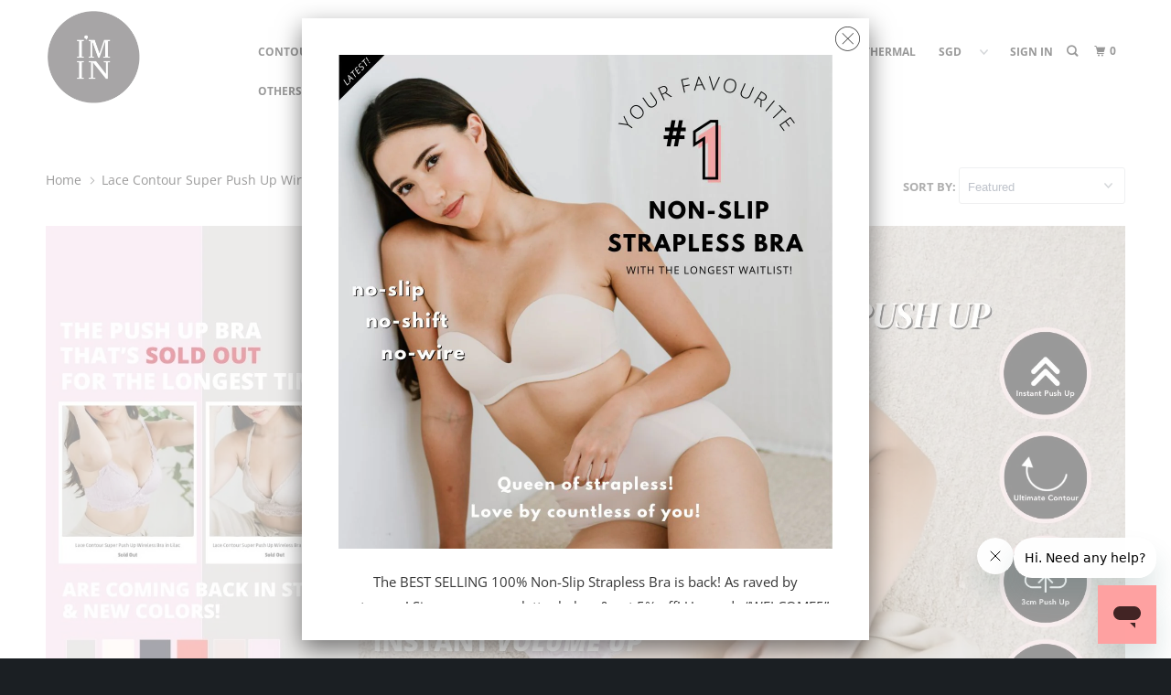

--- FILE ---
content_type: text/html; charset=utf-8
request_url: https://iminxx.com/collections/lace-contour-super-push-up-wireless-bra
body_size: 57981
content:
<!DOCTYPE html>
<!--[if lt IE 7 ]><html class="ie ie6" lang="en"> <![endif]-->
<!--[if IE 7 ]><html class="ie ie7" lang="en"> <![endif]-->
<!--[if IE 8 ]><html class="ie ie8" lang="en"> <![endif]-->
<!--[if IE 9 ]><html class="ie ie9" lang="en"> <![endif]-->
<!--[if (gte IE 10)|!(IE)]><!--><html lang="en"> <!--<![endif]-->
  <head>
    <!-- Global site tag (gtag.js) - Google Analytics -->
<script async src="https://www.googletagmanager.com/gtag/js?id=G-8C55VHKMMS"></script>
<script>
  window.dataLayer = window.dataLayer || [];
  function gtag(){dataLayer.push(arguments);}
  gtag('js', new Date());

  gtag('config', 'G-8C55VHKMMS');
</script>
 
    <meta name="facebook-domain-verification" content="wv9miscwo8p13ba97ychgxjb60csq5" />
    <meta charset="utf-8">
    <meta http-equiv="cleartype" content="on">
    <meta name="robots" content="index,follow">

    
    <title>Lace Contour Super Push Up Wireless Bra</title>
    
    
      <meta name="description" content="Why settle for just comfort or super push-up when y’all can have the best of both worlds? Sold out for the longest time - the Lace Contour Super Push Up Wireless Bra is making a comeback with 4 NEW colours! Designed to give your girlies the instant upsize, enhancing your natural curves for a fuller and more contoured s" />
    

    

<meta name="author" content="I&#39;M IN">
<meta property="og:url" content="https://iminxx.com/collections/lace-contour-super-push-up-wireless-bra">
<meta property="og:site_name" content="I&#39;M IN">


  <meta property="og:type" content="product.group">
  <meta property="og:title" content="Lace Contour Super Push Up Wireless Bra">
  
    
    <meta property="og:image" content="http://iminxx.com/cdn/shop/files/1060-03_600x.jpg?v=1708675801">
    <meta property="og:image:secure_url" content="https://iminxx.com/cdn/shop/files/1060-03_600x.jpg?v=1708675801">
  


  <meta property="og:description" content="Why settle for just comfort or super push-up when y’all can have the best of both worlds? Sold out for the longest time - the Lace Contour Super Push Up Wireless Bra is making a comeback with 4 NEW colours! Designed to give your girlies the instant upsize, enhancing your natural curves for a fuller and more contoured s">




<meta name="twitter:card" content="summary">



    
    

    <!-- Mobile Specific Metas -->
    <meta name="HandheldFriendly" content="True">
    <meta name="MobileOptimized" content="320">
    <meta name="viewport" content="width=device-width,initial-scale=1">
    <meta name="theme-color" content="#ffffff">

    <!-- Stylesheets for Parallax 3.5.3 -->
    <link href="//iminxx.com/cdn/shop/t/27/assets/styles.scss.css?v=124633754588094136321761969562" rel="stylesheet" type="text/css" media="all" />

    
      <link rel="shortcut icon" type="image/x-icon" href="//iminxx.com/cdn/shop/files/IMINXX-FAVICON_32x32.png?v=1614731775">
    

    <link rel="canonical" href="https://iminxx.com/collections/lace-contour-super-push-up-wireless-bra" />

    

    <script src="//iminxx.com/cdn/shop/t/27/assets/app.js?v=128932982423088718191699253663" type="text/javascript"></script>

    <!--[if lte IE 8]>
      <link href="//iminxx.com/cdn/shop/t/27/assets/ie.css?v=1024305471161636101533538625" rel="stylesheet" type="text/css" media="all" />
      <script src="//iminxx.com/cdn/shop/t/27/assets/skrollr.ie.js?v=116292453382836155221533538619" type="text/javascript"></script>
    <![endif]-->

    <script>window.performance && window.performance.mark && window.performance.mark('shopify.content_for_header.start');</script><meta name="google-site-verification" content="87kTDrVs3xsSPdnmphrwVGmFvDTwl3BOR53xZnqwzKA">
<meta id="shopify-digital-wallet" name="shopify-digital-wallet" content="/9768930/digital_wallets/dialog">
<meta name="shopify-checkout-api-token" content="a03d89a1bf5b8edbac807c49d17ee2a7">
<meta id="in-context-paypal-metadata" data-shop-id="9768930" data-venmo-supported="false" data-environment="production" data-locale="en_US" data-paypal-v4="true" data-currency="SGD">
<link rel="alternate" type="application/atom+xml" title="Feed" href="/collections/lace-contour-super-push-up-wireless-bra.atom" />
<link rel="alternate" type="application/json+oembed" href="https://iminxx.com/collections/lace-contour-super-push-up-wireless-bra.oembed">
<script async="async" src="/checkouts/internal/preloads.js?locale=en-SG"></script>
<link rel="preconnect" href="https://shop.app" crossorigin="anonymous">
<script async="async" src="https://shop.app/checkouts/internal/preloads.js?locale=en-SG&shop_id=9768930" crossorigin="anonymous"></script>
<script id="apple-pay-shop-capabilities" type="application/json">{"shopId":9768930,"countryCode":"SG","currencyCode":"SGD","merchantCapabilities":["supports3DS"],"merchantId":"gid:\/\/shopify\/Shop\/9768930","merchantName":"I'M IN","requiredBillingContactFields":["postalAddress","email","phone"],"requiredShippingContactFields":["postalAddress","email","phone"],"shippingType":"shipping","supportedNetworks":["visa","masterCard","amex"],"total":{"type":"pending","label":"I'M IN","amount":"1.00"},"shopifyPaymentsEnabled":true,"supportsSubscriptions":true}</script>
<script id="shopify-features" type="application/json">{"accessToken":"a03d89a1bf5b8edbac807c49d17ee2a7","betas":["rich-media-storefront-analytics"],"domain":"iminxx.com","predictiveSearch":true,"shopId":9768930,"locale":"en"}</script>
<script>var Shopify = Shopify || {};
Shopify.shop = "elfsgroup.myshopify.com";
Shopify.locale = "en";
Shopify.currency = {"active":"SGD","rate":"1.0"};
Shopify.country = "SG";
Shopify.theme = {"name":"Parallax","id":32340377634,"schema_name":"Parallax","schema_version":"3.5.3","theme_store_id":688,"role":"main"};
Shopify.theme.handle = "null";
Shopify.theme.style = {"id":null,"handle":null};
Shopify.cdnHost = "iminxx.com/cdn";
Shopify.routes = Shopify.routes || {};
Shopify.routes.root = "/";</script>
<script type="module">!function(o){(o.Shopify=o.Shopify||{}).modules=!0}(window);</script>
<script>!function(o){function n(){var o=[];function n(){o.push(Array.prototype.slice.apply(arguments))}return n.q=o,n}var t=o.Shopify=o.Shopify||{};t.loadFeatures=n(),t.autoloadFeatures=n()}(window);</script>
<script>
  window.ShopifyPay = window.ShopifyPay || {};
  window.ShopifyPay.apiHost = "shop.app\/pay";
  window.ShopifyPay.redirectState = null;
</script>
<script id="shop-js-analytics" type="application/json">{"pageType":"collection"}</script>
<script defer="defer" async type="module" src="//iminxx.com/cdn/shopifycloud/shop-js/modules/v2/client.init-shop-cart-sync_BT-GjEfc.en.esm.js"></script>
<script defer="defer" async type="module" src="//iminxx.com/cdn/shopifycloud/shop-js/modules/v2/chunk.common_D58fp_Oc.esm.js"></script>
<script defer="defer" async type="module" src="//iminxx.com/cdn/shopifycloud/shop-js/modules/v2/chunk.modal_xMitdFEc.esm.js"></script>
<script type="module">
  await import("//iminxx.com/cdn/shopifycloud/shop-js/modules/v2/client.init-shop-cart-sync_BT-GjEfc.en.esm.js");
await import("//iminxx.com/cdn/shopifycloud/shop-js/modules/v2/chunk.common_D58fp_Oc.esm.js");
await import("//iminxx.com/cdn/shopifycloud/shop-js/modules/v2/chunk.modal_xMitdFEc.esm.js");

  window.Shopify.SignInWithShop?.initShopCartSync?.({"fedCMEnabled":true,"windoidEnabled":true});

</script>
<script>
  window.Shopify = window.Shopify || {};
  if (!window.Shopify.featureAssets) window.Shopify.featureAssets = {};
  window.Shopify.featureAssets['shop-js'] = {"shop-cart-sync":["modules/v2/client.shop-cart-sync_DZOKe7Ll.en.esm.js","modules/v2/chunk.common_D58fp_Oc.esm.js","modules/v2/chunk.modal_xMitdFEc.esm.js"],"init-fed-cm":["modules/v2/client.init-fed-cm_B6oLuCjv.en.esm.js","modules/v2/chunk.common_D58fp_Oc.esm.js","modules/v2/chunk.modal_xMitdFEc.esm.js"],"shop-cash-offers":["modules/v2/client.shop-cash-offers_D2sdYoxE.en.esm.js","modules/v2/chunk.common_D58fp_Oc.esm.js","modules/v2/chunk.modal_xMitdFEc.esm.js"],"shop-login-button":["modules/v2/client.shop-login-button_QeVjl5Y3.en.esm.js","modules/v2/chunk.common_D58fp_Oc.esm.js","modules/v2/chunk.modal_xMitdFEc.esm.js"],"pay-button":["modules/v2/client.pay-button_DXTOsIq6.en.esm.js","modules/v2/chunk.common_D58fp_Oc.esm.js","modules/v2/chunk.modal_xMitdFEc.esm.js"],"shop-button":["modules/v2/client.shop-button_DQZHx9pm.en.esm.js","modules/v2/chunk.common_D58fp_Oc.esm.js","modules/v2/chunk.modal_xMitdFEc.esm.js"],"avatar":["modules/v2/client.avatar_BTnouDA3.en.esm.js"],"init-windoid":["modules/v2/client.init-windoid_CR1B-cfM.en.esm.js","modules/v2/chunk.common_D58fp_Oc.esm.js","modules/v2/chunk.modal_xMitdFEc.esm.js"],"init-shop-for-new-customer-accounts":["modules/v2/client.init-shop-for-new-customer-accounts_C_vY_xzh.en.esm.js","modules/v2/client.shop-login-button_QeVjl5Y3.en.esm.js","modules/v2/chunk.common_D58fp_Oc.esm.js","modules/v2/chunk.modal_xMitdFEc.esm.js"],"init-shop-email-lookup-coordinator":["modules/v2/client.init-shop-email-lookup-coordinator_BI7n9ZSv.en.esm.js","modules/v2/chunk.common_D58fp_Oc.esm.js","modules/v2/chunk.modal_xMitdFEc.esm.js"],"init-shop-cart-sync":["modules/v2/client.init-shop-cart-sync_BT-GjEfc.en.esm.js","modules/v2/chunk.common_D58fp_Oc.esm.js","modules/v2/chunk.modal_xMitdFEc.esm.js"],"shop-toast-manager":["modules/v2/client.shop-toast-manager_DiYdP3xc.en.esm.js","modules/v2/chunk.common_D58fp_Oc.esm.js","modules/v2/chunk.modal_xMitdFEc.esm.js"],"init-customer-accounts":["modules/v2/client.init-customer-accounts_D9ZNqS-Q.en.esm.js","modules/v2/client.shop-login-button_QeVjl5Y3.en.esm.js","modules/v2/chunk.common_D58fp_Oc.esm.js","modules/v2/chunk.modal_xMitdFEc.esm.js"],"init-customer-accounts-sign-up":["modules/v2/client.init-customer-accounts-sign-up_iGw4briv.en.esm.js","modules/v2/client.shop-login-button_QeVjl5Y3.en.esm.js","modules/v2/chunk.common_D58fp_Oc.esm.js","modules/v2/chunk.modal_xMitdFEc.esm.js"],"shop-follow-button":["modules/v2/client.shop-follow-button_CqMgW2wH.en.esm.js","modules/v2/chunk.common_D58fp_Oc.esm.js","modules/v2/chunk.modal_xMitdFEc.esm.js"],"checkout-modal":["modules/v2/client.checkout-modal_xHeaAweL.en.esm.js","modules/v2/chunk.common_D58fp_Oc.esm.js","modules/v2/chunk.modal_xMitdFEc.esm.js"],"shop-login":["modules/v2/client.shop-login_D91U-Q7h.en.esm.js","modules/v2/chunk.common_D58fp_Oc.esm.js","modules/v2/chunk.modal_xMitdFEc.esm.js"],"lead-capture":["modules/v2/client.lead-capture_BJmE1dJe.en.esm.js","modules/v2/chunk.common_D58fp_Oc.esm.js","modules/v2/chunk.modal_xMitdFEc.esm.js"],"payment-terms":["modules/v2/client.payment-terms_Ci9AEqFq.en.esm.js","modules/v2/chunk.common_D58fp_Oc.esm.js","modules/v2/chunk.modal_xMitdFEc.esm.js"]};
</script>
<script>(function() {
  var isLoaded = false;
  function asyncLoad() {
    if (isLoaded) return;
    isLoaded = true;
    var urls = ["https:\/\/chimpstatic.com\/mcjs-connected\/js\/users\/3e2ccea988870858730412cce\/3c24b083aea2bf1b1f2a77a69.js?shop=elfsgroup.myshopify.com","https:\/\/js.smile.io\/v1\/smile-shopify.js?shop=elfsgroup.myshopify.com","https:\/\/chimpstatic.com\/mcjs-connected\/js\/users\/3e2ccea988870858730412cce\/5f6e21aab5da4195da2d1c90f.js?shop=elfsgroup.myshopify.com","https:\/\/cdn.autoketing.org\/sdk-cdn\/sales-pop\/dist\/sales-pop-embed.js?t=1641215484933946282\u0026shop=elfsgroup.myshopify.com","https:\/\/cdn.nfcube.com\/instafeed-afc55ded11c4be8b3b9934bbbad09bbb.js?shop=elfsgroup.myshopify.com","https:\/\/cdn.hextom.com\/js\/freeshippingbar.js?shop=elfsgroup.myshopify.com","https:\/\/www.pxucdn.com\/apps\/uso.js?shop=elfsgroup.myshopify.com"];
    for (var i = 0; i < urls.length; i++) {
      var s = document.createElement('script');
      s.type = 'text/javascript';
      s.async = true;
      s.src = urls[i];
      var x = document.getElementsByTagName('script')[0];
      x.parentNode.insertBefore(s, x);
    }
  };
  if(window.attachEvent) {
    window.attachEvent('onload', asyncLoad);
  } else {
    window.addEventListener('load', asyncLoad, false);
  }
})();</script>
<script id="__st">var __st={"a":9768930,"offset":28800,"reqid":"9072ea38-84d9-47bf-b0d6-8a13782c58cb-1769460368","pageurl":"iminxx.com\/collections\/lace-contour-super-push-up-wireless-bra","u":"ded14d32fb35","p":"collection","rtyp":"collection","rid":303842033850};</script>
<script>window.ShopifyPaypalV4VisibilityTracking = true;</script>
<script id="captcha-bootstrap">!function(){'use strict';const t='contact',e='account',n='new_comment',o=[[t,t],['blogs',n],['comments',n],[t,'customer']],c=[[e,'customer_login'],[e,'guest_login'],[e,'recover_customer_password'],[e,'create_customer']],r=t=>t.map((([t,e])=>`form[action*='/${t}']:not([data-nocaptcha='true']) input[name='form_type'][value='${e}']`)).join(','),a=t=>()=>t?[...document.querySelectorAll(t)].map((t=>t.form)):[];function s(){const t=[...o],e=r(t);return a(e)}const i='password',u='form_key',d=['recaptcha-v3-token','g-recaptcha-response','h-captcha-response',i],f=()=>{try{return window.sessionStorage}catch{return}},m='__shopify_v',_=t=>t.elements[u];function p(t,e,n=!1){try{const o=window.sessionStorage,c=JSON.parse(o.getItem(e)),{data:r}=function(t){const{data:e,action:n}=t;return t[m]||n?{data:e,action:n}:{data:t,action:n}}(c);for(const[e,n]of Object.entries(r))t.elements[e]&&(t.elements[e].value=n);n&&o.removeItem(e)}catch(o){console.error('form repopulation failed',{error:o})}}const l='form_type',E='cptcha';function T(t){t.dataset[E]=!0}const w=window,h=w.document,L='Shopify',v='ce_forms',y='captcha';let A=!1;((t,e)=>{const n=(g='f06e6c50-85a8-45c8-87d0-21a2b65856fe',I='https://cdn.shopify.com/shopifycloud/storefront-forms-hcaptcha/ce_storefront_forms_captcha_hcaptcha.v1.5.2.iife.js',D={infoText:'Protected by hCaptcha',privacyText:'Privacy',termsText:'Terms'},(t,e,n)=>{const o=w[L][v],c=o.bindForm;if(c)return c(t,g,e,D).then(n);var r;o.q.push([[t,g,e,D],n]),r=I,A||(h.body.append(Object.assign(h.createElement('script'),{id:'captcha-provider',async:!0,src:r})),A=!0)});var g,I,D;w[L]=w[L]||{},w[L][v]=w[L][v]||{},w[L][v].q=[],w[L][y]=w[L][y]||{},w[L][y].protect=function(t,e){n(t,void 0,e),T(t)},Object.freeze(w[L][y]),function(t,e,n,w,h,L){const[v,y,A,g]=function(t,e,n){const i=e?o:[],u=t?c:[],d=[...i,...u],f=r(d),m=r(i),_=r(d.filter((([t,e])=>n.includes(e))));return[a(f),a(m),a(_),s()]}(w,h,L),I=t=>{const e=t.target;return e instanceof HTMLFormElement?e:e&&e.form},D=t=>v().includes(t);t.addEventListener('submit',(t=>{const e=I(t);if(!e)return;const n=D(e)&&!e.dataset.hcaptchaBound&&!e.dataset.recaptchaBound,o=_(e),c=g().includes(e)&&(!o||!o.value);(n||c)&&t.preventDefault(),c&&!n&&(function(t){try{if(!f())return;!function(t){const e=f();if(!e)return;const n=_(t);if(!n)return;const o=n.value;o&&e.removeItem(o)}(t);const e=Array.from(Array(32),(()=>Math.random().toString(36)[2])).join('');!function(t,e){_(t)||t.append(Object.assign(document.createElement('input'),{type:'hidden',name:u})),t.elements[u].value=e}(t,e),function(t,e){const n=f();if(!n)return;const o=[...t.querySelectorAll(`input[type='${i}']`)].map((({name:t})=>t)),c=[...d,...o],r={};for(const[a,s]of new FormData(t).entries())c.includes(a)||(r[a]=s);n.setItem(e,JSON.stringify({[m]:1,action:t.action,data:r}))}(t,e)}catch(e){console.error('failed to persist form',e)}}(e),e.submit())}));const S=(t,e)=>{t&&!t.dataset[E]&&(n(t,e.some((e=>e===t))),T(t))};for(const o of['focusin','change'])t.addEventListener(o,(t=>{const e=I(t);D(e)&&S(e,y())}));const B=e.get('form_key'),M=e.get(l),P=B&&M;t.addEventListener('DOMContentLoaded',(()=>{const t=y();if(P)for(const e of t)e.elements[l].value===M&&p(e,B);[...new Set([...A(),...v().filter((t=>'true'===t.dataset.shopifyCaptcha))])].forEach((e=>S(e,t)))}))}(h,new URLSearchParams(w.location.search),n,t,e,['guest_login'])})(!0,!0)}();</script>
<script integrity="sha256-4kQ18oKyAcykRKYeNunJcIwy7WH5gtpwJnB7kiuLZ1E=" data-source-attribution="shopify.loadfeatures" defer="defer" src="//iminxx.com/cdn/shopifycloud/storefront/assets/storefront/load_feature-a0a9edcb.js" crossorigin="anonymous"></script>
<script crossorigin="anonymous" defer="defer" src="//iminxx.com/cdn/shopifycloud/storefront/assets/shopify_pay/storefront-65b4c6d7.js?v=20250812"></script>
<script data-source-attribution="shopify.dynamic_checkout.dynamic.init">var Shopify=Shopify||{};Shopify.PaymentButton=Shopify.PaymentButton||{isStorefrontPortableWallets:!0,init:function(){window.Shopify.PaymentButton.init=function(){};var t=document.createElement("script");t.src="https://iminxx.com/cdn/shopifycloud/portable-wallets/latest/portable-wallets.en.js",t.type="module",document.head.appendChild(t)}};
</script>
<script data-source-attribution="shopify.dynamic_checkout.buyer_consent">
  function portableWalletsHideBuyerConsent(e){var t=document.getElementById("shopify-buyer-consent"),n=document.getElementById("shopify-subscription-policy-button");t&&n&&(t.classList.add("hidden"),t.setAttribute("aria-hidden","true"),n.removeEventListener("click",e))}function portableWalletsShowBuyerConsent(e){var t=document.getElementById("shopify-buyer-consent"),n=document.getElementById("shopify-subscription-policy-button");t&&n&&(t.classList.remove("hidden"),t.removeAttribute("aria-hidden"),n.addEventListener("click",e))}window.Shopify?.PaymentButton&&(window.Shopify.PaymentButton.hideBuyerConsent=portableWalletsHideBuyerConsent,window.Shopify.PaymentButton.showBuyerConsent=portableWalletsShowBuyerConsent);
</script>
<script data-source-attribution="shopify.dynamic_checkout.cart.bootstrap">document.addEventListener("DOMContentLoaded",(function(){function t(){return document.querySelector("shopify-accelerated-checkout-cart, shopify-accelerated-checkout")}if(t())Shopify.PaymentButton.init();else{new MutationObserver((function(e,n){t()&&(Shopify.PaymentButton.init(),n.disconnect())})).observe(document.body,{childList:!0,subtree:!0})}}));
</script>
<link id="shopify-accelerated-checkout-styles" rel="stylesheet" media="screen" href="https://iminxx.com/cdn/shopifycloud/portable-wallets/latest/accelerated-checkout-backwards-compat.css" crossorigin="anonymous">
<style id="shopify-accelerated-checkout-cart">
        #shopify-buyer-consent {
  margin-top: 1em;
  display: inline-block;
  width: 100%;
}

#shopify-buyer-consent.hidden {
  display: none;
}

#shopify-subscription-policy-button {
  background: none;
  border: none;
  padding: 0;
  text-decoration: underline;
  font-size: inherit;
  cursor: pointer;
}

#shopify-subscription-policy-button::before {
  box-shadow: none;
}

      </style>

<script>window.performance && window.performance.mark && window.performance.mark('shopify.content_for_header.end');</script>

    <noscript>
      <style>

        .slides > li:first-child { display: block; }
        .image__fallback {
          width: 100vw;
          display: block !important;
          max-width: 100vw !important;
          margin-bottom: 0;
        }
        .image__fallback + .hsContainer__image {
          display: none !important;
        }
        .hsContainer {
          height: auto !important;
        }
        .no-js-only {
          display: inherit !important;
        }
        .icon-cart.cart-button {
          display: none;
        }
        .lazyload,
        .cart_page_image img {
          opacity: 1;
          -webkit-filter: blur(0);
          filter: blur(0);
        }
        .bcg .hsContent {
          background-color: transparent;
        }
        .animate_right,
        .animate_left,
        .animate_up,
        .animate_down {
          opacity: 1;
        }
        .flexslider .slides>li {
          display: block;
        }
        .product_section .product_form {
          opacity: 1;
        }
        .multi_select,
        form .select {
          display: block !important;
        }
        .swatch_options {
          display: none;
        }
      </style>
    </noscript>

  

<script id="sca_fg_cart_ShowGiftAsProductTemplate" type="text/template">
  
  <div class="item not-sca-qv" id="sca-freegift-{{productID}}">
    <a class="close_box" style="display: none;position: absolute;top:5px;right: 10px;font-size: 22px;font-weight: bold;cursor: pointer;text-decoration:none;color: #aaa;">×</a>
    <img class="lazyOwl" data-src="{{productImageURL}}">
    <div class="sca-product-shop">
      <div class="f-fix"><span class="sca-product-title" style="white-space: nowrap;color:#000;{{showfgTitle}}">{{productTitle}}</span>
          <div id="product-variants-{{productID}}">
            <div class="sca-price" id="price-field-{{productID}}">
              <span class="sca-old-price">{{variant_compare_at_price}}</span>
              <span class="sca-special-price">{{variant_price}}</span>
            </div>
            <div id="stay-content-sca-freegift-{{productID}}" class="sca-fg-cart-item">
              <a class="close_box" style="display: none;position: absolute;top:5px;right: 10px;font-size: 22px;font-weight: bold;cursor: pointer;text-decoration:none;color: #aaa;">×</a>
              <select id="product-select-{{productID}}" name="id" style="display: none">
                {{optionVariantData}}
              </select>
            </div>
          </div>
          <button type='button' id="sca-btn-select-{{productID}}" class="sca-button" onclick="onclickSelect_{{productID}}();"><span>{{SelectButton}}</span></button>
          <button type='button' id="sca-btn-{{productID}}" class="sca-button" style="display: none"><span>{{AddToCartButton}}</span></button>
      </div>
    </div>
  </div>
  
</script>
<script id = "sca_fg_cart_ShowGiftAsProductScriptTemplate" type="text/template">
  
    var selectCallback_{{productID}}=function(_,t){if(_?(_.available?($("#sca-btn-{{productID}}").removeClass("disabled").removeAttr("disabled").html("<span>{{AddToCartButton}}</span>").fadeTo(200,1),$("#sca-btn-{{productID}}").unbind("click"),$("#sca-btn-{{productID}}").click(SECOMAPP.jQuery.proxy(function(){SECOMAPP.addGiftToCart(_.id,1)},_))):$("#sca-btn-{{productID}}").html("<span>{{UnavailableButton}}</span>").addClass("disabled").attr("disabled","disabled").fadeTo(200,.5),_.compare_at_price>_.price?$("#price-field-{{productID}}").html("<span class='sca-old-price'>"+SECOMAPP.formatMoney(_.compare_at_price)+"</span>&nbsp;<s class='sca-special-price'>"+SECOMAPP.formatMoney(_.price)+"</s>"):$("#price-field-{{productID}}").html("<span class='sca-special-price'>"+SECOMAPP.formatMoney(_.price)+"</span>")):$("#sca-btn-{{productID}}").html("<span>{{UnavailableButton}}</span>").addClass("disabled").attr("disabled","disabled").fadeTo(200,.5),_&&_.featured_image){var a=$("#sca-freegift-{{productID}} img"),o=_.featured_image,n=a[0];Shopify.Image.switchImage(o,n,function(_,t,a){$(a).parents("a").attr("href",_),$(a).attr("src",_)})}},onclickSelect_{{productID}}=function(){SECOMAPP.jQuery.getJSON("/products/{{productHandle}}.js",{_: new Date().getTime()},function(_){1==_.options.length&&$("<label><strong>"+_.options[0].name+"</strong></label>").insertBefore("#product-select-{{productID}}");var t=[];SECOMAPP.jQuery.each(_.options,function(_,a){t[_]=a.name}),_.options=t;for(var a={{variantsGiftList}},o={{mainVariantsList}},n=_.variants.length-1;n>-1;n--)a.indexOf(_.variants[n].id)<0&&o.indexOf(_.variants[n].id)<0&&_.variants.splice(n,1);for(var e=o.length-1;e>-1;e--){var c=a[e],i=o[e],s=0,r=0;for(n=_.variants.length-1;n>-1;n--)_.variants[n].id==c?s=n:_.variants[n].id==i&&(r=n);"undefined"!=typeof SECOMAPP&&void 0!==SECOMAPP.fgsettings&&!0===SECOMAPP.fgsettings.sca_sync_gift&&void 0!==SECOMAPP.fgsettings.sca_fg_gift_variant_quantity_format&&"equal_original_inventory"===SECOMAPP.fgsettings.sca_fg_gift_variant_quantity_format&&(_.variants[s].available=_.variants[r].available,_.variants[s].inventory_management=_.variants[r].inventory_management),_.variants[s].option1=_.variants[r].option1,_.variants[s].options[0].name=_.variants[r].options[0].name,_.variants[s].options[1]&&(_.variants[s].options[1].name=_.variants[r].options[1].name,_.variants[s].option2=_.variants[r].option2),_.variants[s].options[2]&&(_.variants[s].options[2].name=_.variants[r].options[2].name,_.variants[s].option3=_.variants[r].option3),_.variants[s].title=_.variants[r].title,_.variants[s].name=_.variants[r].name,_.variants[s].public_title=_.variants[r].public_title,_.variants.splice(r,1)}$("#sca-btn-select-{{productID}}").hide(),$("#product-select-{{productID}}").show(),$("#sca-btn-{{productID}}").show(),$("#stay-content-sca-freegift-{{productID}} .close_box").show(),$("#stay-content-sca-freegift-{{productID}} .close_box").click(function(){$("#stay-content-sca-freegift-{{productID}}").hide(),$("#sca-btn-{{productID}}").hide(),$("#sca-btn-select-{{productID}}").show()}),new Shopify.OptionSelectors("product-select-{{productID}}",{product:_,onVariantSelected:selectCallback_{{productID}},enableHistoryState:!0}),1==_.variants.length&&-1!==_.variants[0].title.indexOf("Default")?jQuery("#sca-freegift-{{productID}} .selector-wrapper").hide():($("#stay-content-sca-freegift-{{productID}}").show(),$("#stay-content-sca-freegift-{{productID}}").focus()),onclickSelect_{{productID}}=function(){$("#stay-content-sca-freegift-{{productID}}").show(),$("#sca-btn-{{productID}}").show(),$("#sca-btn-select-{{productID}}").hide()}})};
  
</script>

<script id="sca_fg_cart_ShowGiftAsVariantTemplate" type="text/template">
  
  <div class="item not-sca-qv" id="sca-freegift-{{variantID}}">
    <img class="lazyOwl" data-src="{{variantImageURL}}">
    <div class="sca-product-shop">
      <div class="f-fix">
        <span class="sca-product-title" style="white-space: nowrap;color:#000;">{{variantTitle}}</span>
        <div class="sca-price">
          <span class="sca-old-price">{{variant_compare_at_price}}</span>
          <span class="sca-special-price">{{variant_price}}</span>
        </div>
        <button type="button" id="sca-btn{{variantID}}" class="sca-button" onclick="SECOMAPP.addGiftToCart({{variantID}},1);">
          <span>{{AddToCartButton}}</span>
        </button>
      </div>
    </div>
  </div>
  
</script>

<script id="sca_fg_prod_GiftList" type="text/template">
  
  <a style="text-decoration: none !important" id ="{{giftShowID}}" class="product-image freegif-product-image freegift-info-{{giftShowID}}"
     title="{{giftTitle}}" href="/products/{{productsHandle}}">
    <img class="not-sca-qv" src="{{giftImgUrl}}" alt="{{giftTitle}}" />
  </a>
  
</script>

<script id="sca_fg_prod_Gift_PopupDetail" type="text/template">
  
  <div class="sca-fg-item fg-info-{{giftShowID}}" style="display:none;z-index:2147483647;">
    <div class="sca-fg-item-options">
      <div class="sca-fg-item-option-title">
        <em>{{freegiftRuleName}}</em>
      </div>
      <div class="sca-fg-item-option-ct">
        <!--        <div class="sca-fg-image-item">
                        <img src="{{giftImgUrl}}" /> -->
        <div class="sca-fg-item-name">
          <a href="#">{{giftTitle}}</a>
        </div>
        <!--        </div> -->
      </div>
    </div>
  </div>
  
</script>

<script id="sca_fg_ajax_GiftListPopup" type="text/template">
  
  <div id="freegift_popup" class="mfp-hide">
    <div id="sca-fg-owl-carousel">
      <div id="freegift_cart_container" class="sca-fg-cart-container" style="display: none;">
        <div id="freegift_message" class="owl-carousel"></div>
      </div>
      <div id="sca-fg-slider-cart" style="display: none;">
        <div class="sca-fg-cart-title">
          <strong>{{popupTitle}}</strong>
        </div>
        <div id="sca_freegift_list" class="owl-carousel"></div>
      </div>
    </div>
  </div>
  
</script>



<link href="//iminxx.com/cdn/shop/t/27/assets/sca.freegift.css?v=21064033420500778711536222194" rel="stylesheet" type="text/css" media="all" />
<script src="//iminxx.com/cdn/shopifycloud/storefront/assets/themes_support/option_selection-b017cd28.js" type="text/javascript"></script>
<script>
    Shopify.money_format = "\u003cspan class=money\u003e${{amount}}\u003c\/span\u003e​";
    //enable checking free gifts condition when checkout clicked
    if ((typeof SECOMAPP) === 'undefined') { window.SECOMAPP = {}; };
    SECOMAPP.enableOverrideCheckout = true;
</script>
<script type="text/javascript">(function(){if(typeof SECOMAPP==="undefined"){SECOMAPP={};};if(typeof Shopify==="undefined"){Shopify={};};SECOMAPP.gifts_list_avai={"15378681692194":false,"15378681724962":false,"15374335803426":true,"15374335836194":true,"15374335868962":true,"15374335901730":true,"15374335934498":true,"15374336032802":true,"15374336065570":true,"15374336098338":true,"15378681757730":true,"15374336196642":true,"15374336229410":true,"15374336262178":false,"15374336294946":true,"15374336327714":true,"15378681790498":true,"15374336426018":true,"15374336458786":true,"15374336491554":true,"12860684075042":true,"12860684107810":true,"15374336524322":true,"15374336557090":true,"15374336589858":true,"15374336688162":true,"15374336720930":true,"15374336753698":true,"15374336786466":true,"15378693947426":true,"15378693980194":true,"15378694897698":true,"15378694930466":true,"15378777243682":true,"15378777309218":true,"15378777374754":true,"15378777440290":true,"15384946704418":true,"15374353498146":true,"15374353530914":true,"15374353563682":true};})();</script>
<script src="//iminxx.com/cdn/shop/t/27/assets/sca.freegifts.data.js?v=137073989760145757461542018067" type="text/javascript"></script>
<script data-cfasync="false" type="text/javascript">
  /* Smart Ecommerce App (SEA Inc)
   * http://www.secomapp.com
   * Do not reuse those source codes if don't have permission of us.
   * */
  
  (function(){if(!Array.isArray){Array.isArray=function(e){return Object.prototype.toString.call(e)==="[object Array]"}}"function"!==typeof Object.create&&(Object.create=function(e){function t(){}t.prototype=e;return new t});if(!Object.keys){Object.keys=function(e){var t=[],i;for(i in e){if(Object.prototype.hasOwnProperty.call(e,i)){t.push(i)}}return t}}if(!String.prototype.endsWith){Object.defineProperty(String.prototype,"endsWith",{value:function(e,t){var i=this.toString();if(t===undefined||t>i.length){t=i.length}t-=e.length;var r=i.indexOf(e,t);return r!==-1&&r===t},writable:true,enumerable:true,configurable:true})}if(!Array.prototype.indexOf){Array.prototype.indexOf=function(e,t){var i;if(this==null){throw new TypeError('"this" is null or not defined')}var r=Object(this);var o=r.length>>>0;if(o===0){return-1}var n=+t||0;if(Math.abs(n)===Infinity){n=0}if(n>=o){return-1}i=Math.max(n>=0?n:o-Math.abs(n),0);while(i<o){if(i in r&&r[i]===e){return i}i++}return-1}}if(!Array.prototype.forEach){Array.prototype.forEach=function(e,t){var i,r;if(this==null){throw new TypeError(" this is null or not defined")}var o=Object(this);var n=o.length>>>0;if(typeof e!=="function"){throw new TypeError(e+" is not a function")}if(arguments.length>1){i=t}r=0;while(r<n){var a;if(r in o){a=o[r];e.call(i,a,r,o)}r++}}}console=console||{};console.log=console.log||function(){};if(typeof Shopify==="undefined"){Shopify={}}if(typeof Shopify.onError!=="function"){Shopify.onError=function(){}}if(typeof SECOMAPP==="undefined"){SECOMAPP={}}SECOMAPP.removeGiftsVariant=function(e){setTimeout(function(){try{e("select option").not(".sca-fg-cart-item select option").filter(function(){var t=e(this).val();var i=e(this).text();if(i.indexOf(" - ")!==-1){i=i.slice(0,i.indexOf(" - "))}var r=[];if(i.indexOf(" / ")!==-1){r=i.split(" / ");i=r[r.length-1]}if(typeof SECOMAPP.gifts_list_avai!=="undefined"&&typeof SECOMAPP.gifts_list_avai[t]!=="undefined"||i.endsWith("% off)")){e("select option").not(".sca-fg-cart-item select option").filter(function(){var r=e(this).val();var o=e(this).text();return o.endsWith(i)||r==t||o.endsWith("% off)")}).remove();e(".dropdown *,ul li,label,div").filter(function(){var r=e(this).html(),o=e(this).data("value");return r&&r.endsWith(i)||r&&r.endsWith("% off)")||o==t}).remove();return true}return false})}catch(e){console.log(e)}},500)};SECOMAPP.formatMoney=function(e,t){if(typeof e=="string"){e=e.replace(".","")}var i="";var r=typeof Shopify!=="undefined"&&typeof Shopify.money_format!=="undefined"?Shopify.money_format:"{{amount}}";var o=/\{\{\s*(\w+)\s*\}\}/;var n=t||(typeof this.fgsettings.sca_currency_format==="string"&&this.fgsettings.sca_currency_format.indexOf("amount")>-1?this.fgsettings.sca_currency_format:null)||r;if(n.indexOf("amount_no_decimals_no_comma_separator")<0&&n.indexOf("amount_no_comma_separator_up_cents")<0&&n.indexOf("amount_up_cents")<0&&typeof Shopify.formatMoney==="function"){return Shopify.formatMoney(e,n)}function a(e,t){return typeof e=="undefined"?t:e}function f(e,t,i,r,o,n){t=a(t,2);i=a(i,",");r=a(r,".");if(isNaN(e)||e==null){return 0}e=(e/100).toFixed(t);var f=e.split("."),c=f[0].replace(/(\d)(?=(\d\d\d)+(?!\d))/g,"$1"+i),s=f[1]?!o||!n?r+f[1]:o+f[1]+n:"";return c+s}switch(n.match(o)[1]){case"amount":i=f(e,2);break;case"amount_no_decimals":i=f(e,0);break;case"amount_with_comma_separator":i=f(e,2,",",".");break;case"amount_no_decimals_with_comma_separator":i=f(e,0,",",".");break;case"amount_no_decimals_no_comma_separator":i=f(e,0,"","");break;case"amount_up_cents":i=f(e,2,",","","<sup>","</sup>");break;case"amount_no_comma_separator_up_cents":i=f(e,2,"","","<sup>","</sup>");break}return n.replace(o,i)};SECOMAPP.setCookie=function(e,t,i,r,o){var n=new Date;n.setTime(n.getTime()+i*24*60*60*1e3+r*60*1e3);var a="expires="+n.toUTCString();document.cookie=e+"="+t+";"+a+(o?";path="+o:";path=/")};SECOMAPP.getCookie=function(e){var t=e+"=";var i=document.cookie.split(";");for(var r=0;r<i.length;r++){var o=i[r];while(o.charAt(0)==" ")o=o.substring(1);if(o.indexOf(t)==0)return o.substring(t.length,o.length)}return""};SECOMAPP.getQueryString=function(){var e={};var t=window.location.search.substring(1);var i=t.split("&");for(var r=0;r<i.length;r++){var o=i[r].split("=");if(typeof e[o[0]]==="undefined"){e[o[0]]=decodeURIComponent(o[1])}else if(typeof e[o[0]]==="string"){var n=[e[o[0]],decodeURIComponent(o[1])];e[o[0]]=n}else{e[o[0]].push(decodeURIComponent(o[1]))}}return e};SECOMAPP.freegifts_product_json=function(e){if(e){for(var t=0;t<e.options.length;t++){option=e.options[t];if(option.values)for(var i=0;i<option.values.length;i++){if(option.values[i].endsWith("(Freegifts)")||option.values[i].endsWith("% off)")){option.values.splice(i,1);i--}}}for(var r=function(e){for(var t in e)if(e.hasOwnProperty(t))return!1;return!0},o=e.price,n=e.price_max,a=e.price_min,f=e.compare_at_price,c=e.compare_at_price_max,s=e.compare_at_price_min,t=0;t<e.variants.length;t++){var i=e.variants[t],p=!i.option3?!i.option2?i.option1:i.option2:i.option3;"undefined"!=typeof SECOMAPP&&"undefined"!=typeof SECOMAPP.gifts_list_avai&&!r(SECOMAPP.gifts_list_avai)&&"undefined"!=typeof SECOMAPP.gifts_list_avai[i.id]||p.endsWith("(Freegifts)")||p.endsWith("% off)")?(e.variants.splice(t,1),t-=1):(n>=i.price&&(n=i.price,o=i.price),a<=i.price&&(a=i.price),i.compare_at_price&&(c>=i.compare_at_price&&(c=i.compare_at_price,f=i.compare_at_price),s<=i.compare_at_price&&(s=i.compare_at_price)),1==i.available&&(e.available=!0))}e.price=o,e.price_max=a,e.price_min=n,e.compare_at_price=f,e.compare_at_price_max=s,e.compare_at_price_min=c,e.price_varies=a>n?!0:!1,e.compare_at_price_varies=s>c?!0:!1}return e};SECOMAPP.fg_codes=[];if(SECOMAPP.getCookie("sca_fg_codes")!==""){SECOMAPP.fg_codes=JSON.parse(SECOMAPP.getCookie("sca_fg_codes"))}var e=SECOMAPP.getQueryString();if(e["freegifts_code"]&&SECOMAPP.fg_codes.indexOf(e["freegifts_code"])===-1){if(typeof SECOMAPP.activateOnlyOnePromoCode!=="undefined"&&SECOMAPP.activateOnlyOnePromoCode===true){SECOMAPP.fg_codes=[]}SECOMAPP.fg_codes.push(e["freegifts_code"]);SECOMAPP.setCookie("sca_fg_codes",JSON.stringify(SECOMAPP.fg_codes))}})();
  
  ;SECOMAPP.customer={};SECOMAPP.customer.orders=[];SECOMAPP.customer.freegifts=[];;null;SECOMAPP.customer.email=null;SECOMAPP.customer.first_name=null;SECOMAPP.customer.last_name=null;SECOMAPP.customer.tags=null;SECOMAPP.customer.orders_count=null;SECOMAPP.customer.total_spent=null;
</script>

<script>
  var weketingShop = {
    shop:"elfsgroup.myshopify.com",
    moneyFormat:"\u003cspan class=money\u003e${{amount}}\u003c\/span\u003e​",};
</script>
<script type="text/javascript">
  	if (window.location.pathname == '/collections/all') {
      	window.location.replace('/collections/all-products');
  	}
  	
    var sm_is_cart_page = false;
	
</script>

<style>
#gift_container, #gift_container .giftContainerContent, #smProductDetailGiftWrapper {
  all: unset;
}

#gift_container .giftContainerContent *, #smProductDetailGiftWrapper * {
	all: unset;
}

#sticky_gift_icon.stickyGartRight {
  	right: 20px;
    bottom: 20px;
}
#sticky_gift_icon {
    position: fixed;
    bottom: 200px;
    right: 15px;
    z-index: 9999;
}
#sticky_gift_icon a {
    text-decoration: none;
    font-size: 20px;
    color: #34495e;
}
#sticky_gift_icon span {
    display: block;
    -webkit-border-radius: 40px;
    -moz-border-radius: 40px;
    border-radius: 40px;
    background-color: rgba(255,255,255,.9);
    -webkit-box-shadow: 1px 1px 5px grey;
    -moz-box-shadow: 1px 1px 5px grey;
    box-shadow: 1px 1px 5px grey;
    padding: 10px;
    width: 40px;
    height: 40px;
    margin: 0 auto;
    line-height: 40px !important;
    text-align: center;
    position: relative;
    box-sizing: content-box !important;
    z-index: 1;
}
#sticky_gift_icon mark {
    -webkit-border-radius: 20px;
    -moz-border-radius: 20px;
    border-radius: 20px;
    border: 2px solid #FFF;
    width: 20px;
    height: 20px;
    background-color: #FF6B6B;
    position: absolute;
    top: -5px;
    left: -10px;
    font-size: 10px;
    line-height: 20px;
    font-family: Roboto,sans-serif;
    color: #FFF;
    font-weight: 700;
    box-sizing: content-box !important;
}
#sticky_gift_icon svg.showGifts {
  	height: 30px;
	width: 30px;
	margin-top: 3px;
}
#sticky_gift_icon svg.hideGifts {
  	height: 25px;
    width: 25px;
    margin-top: 8px;
  	display: none;
}

#gift_container {
  color:black;
  position: fixed;
  z-index: 9999999;
  bottom: 95px;
  right: 20px;
  max-height: 80%;
  overflow-y: scroll;
  overflow-x: hidden;
  -webkit-box-shadow: rgba(0, 0, 0, 0.16) 0px 5px 40px, rgb(0, 0, 0) 0px 5px 0px 0px inset !important;
  -moz-box-shadow: rgba(0, 0, 0, 0.16) 0px 5px 40px, rgb(0, 0, 0) 0px 5px 0px 0px inset !important;
  box-shadow: rgba(0, 0, 0, 0.16) 0px 5px 40px, rgb(0, 0, 0) 0px 5px 0px 0px inset !important;
  -moz-border-radius: 8px;
  -webkit-border-radius: 8px;
  border-radius: 8px;
  font-size: 13px;
  font-family: -apple-system, BlinkMacSystemFont, 'Segoe UI', Roboto, Oxygen, Ubuntu, Cantarell, 'Open Sans', 'Helvetica Neue', sans-serif;
}

#gift_container .giftContainerContent {
  float: right;
  background: white;
  width: 320px;
  position: relative;
  padding: 10px 10px 0px 10px;
  display:none;
}

#gift_container .giftContainerContent .giftWrapper {
    color: black;
  	padding: 5px;
  	margin: 0px 0px 10px;
	background:rgb(255, 255, 255) none repeat scroll 0% 0%;
	border-radius: 5px;
  	-webkit-border-radius: 5px;
  	-moz-border-radius: 5px;
  	-webkit-box-shadow: rgba(0, 0, 0, 0.1) 0px 4px 15px 0px, rgba(0, 0, 0, 0.1) 0px 1px 2px 0px;
  	-moz-box-shadow: rgba(0, 0, 0, 0.1) 0px 4px 15px 0px, rgba(0, 0, 0, 0.1) 0px 1px 2px 0px;
	box-shadow: rgba(0, 0, 0, 0.1) 0px 4px 15px 0px, rgba(0, 0, 0, 0.1) 0px 1px 2px 0px;
	position: relative;
  	display: block;
}

#gift_container .giftContainerContent .orderGiftsTitle, #gift_container .giftContainerContent .productsToOfferGiftsTitle {
  	text-align: center;
	padding: 5px;
	margin: 0 auto;
	font-weight: bold;
	display: block;
	border-bottom: 1px solid gray;
	width: 95%;
}

#gift_container .giftContainerContent ul {
	display: inline;
}
#gift_container .giftContainerContent li{
	padding: 10px 20px;
	display: block;
}
#gift_container .giftContainerContent li img{
	width: 22%;
	float: left;
	display: block;
}
#gift_container .giftContainerContent .smItems{
	width: 70%;
	display: block;
	float: left;
  	margin-left: 5%;
}

#gift_container .giftContainerContent .giftWrapper a {
  	display: inline;
    cursor: pointer;
    text-decoration: underline;
}

#gift_container .giftContainerContent .smAddGiftToCart {
  	padding: 4px 10px;
    margin-top: 4px;
    background:rgba(168, 168, 168, 0.46) none repeat scroll 0% 0%;
    border-radius: 2px;
    position: relative;
    display: block;
    font-weight: bold;
    cursor: pointer;
}

#gift_container .giftContainerContent .giftAlreadyInCart {
  	padding: 5px 20px;
	display: block;
  	text-align: center;
}
#gift_container .giftContainerContent .giftAlreadyInCart a {
  	font-weight: bold;
}
#gift_container .giftContainerContent .removeFromCart {
  	display: block;
    margin-top: 10px;
    cursor: pointer;
    text-decoration: underline;
}


#gift_container .giftContainerContent .item-variants select {
	display: block;
	color: #444;
	padding: .3em 1.0em .3em .3em;
	width: 100%;
	max-width: 100%;
	box-sizing: border-box;
	margin-top: 2px;
	border: 1px solid #aaa;
	-moz-border-radius: .2em;
  	-webkit-border-radius: .2em;
  	border-radius: .2em;
	-moz-appearance: none;
	-webkit-appearance: none;
	appearance: none;
	background-color: #fff;
	background-image: url('data:image/svg+xml;charset=US-ASCII,<svg version="1.1" id="Capa_1" xmlns="http://www.w3.org/2000/svg" xmlns:xlink="http://www.w3.org/1999/xlink" x="0px" y="0px"	 width="292.362px" height="292.362px" viewBox="0 0 292.362 292.362" style="enable-background:new 0 0 292.362 292.362;"	 xml:space="preserve"><g>	<path d="M286.935,69.377c-3.614-3.617-7.898-5.424-12.848-5.424H18.274c-4.952,0-9.233,1.807-12.85,5.424		C1.807,72.998,0,77.279,0,82.228c0,4.948,1.807,9.229,5.424,12.847l127.907,127.907c3.621,3.617,7.902,5.428,12.85,5.428		s9.233-1.811,12.847-5.428L286.935,95.074c3.613-3.617,5.427-7.898,5.427-12.847C292.362,77.279,290.548,72.998,286.935,69.377z"/></g><g></g><g></g><g></g><g></g><g></g><g></g><g></g><g></g><g></g><g></g><g></g><g></g><g></g><g></g><g></g></svg>'), linear-gradient(to bottom, #ffffff 0%,#e5e5e5 100%);
	background-repeat: no-repeat, repeat;
	background-position: right .7em top 50%, 0 0;
	background-size: .65em auto, 100%;
}
#gift_container .giftContainerContent .item-variants select::-ms-expand {
	display: none;
}
#gift_container .giftContainerContent .item-variants select:hover {
	border-color: #888;
}
#gift_container .giftContainerContent .item-variants select:focus {
	border-color: #aaa;
	-moz-box-shadow: 0 0 1px 3px rgba(59, 153, 252, .7);
  	-webkit-box-shadow: 0 0 1px 3px rgba(59, 153, 252, .7);
  	box-shadow: 0 0 1px 3px rgba(59, 153, 252, .7);
	-moz-box-shadow: 0 0 0 3px -moz-mac-focusring;
  	-webkit-box-shadow: 0 0 0 3px -moz-mac-focusring;
  	box-shadow: 0 0 0 3px -moz-mac-focusring;
	color: #222;
	outline: none;
}
#gift_container .giftContainerContent .item-variants select option {
	font-weight:normal;
}

*[dir="rtl"] #gift_container .giftContainerContent .item-variants select, :root:lang(ar) #gift_container .giftContainerContent .item-variants select, :root:lang(iw) #gift_container .giftContainerContent .item-variants select {
	background-position: left .7em top 50%, 0 0;
	padding: .6em .8em .5em 1.4em;
}

#gift_container .giftContainerContent .item-variants select:disabled, #gift_container .giftContainerContent .item-variants select[aria-disabled=true] {
	color: graytext;
	background-image: url('data:image/svg+xml;charset=US-ASCII,<svg version="1.1" id="Capa_1" xmlns="http://www.w3.org/2000/svg" xmlns:xlink="http://www.w3.org/1999/xlink" x="0px" y="0px"	 width="292.362px" height="292.362px" viewBox="0 0 292.362 292.362" style="enable-background:new 0 0 292.362 292.362;"	 xml:space="preserve"><g>	<path d="M286.935,69.377c-3.614-3.617-7.898-5.424-12.848-5.424H18.274c-4.952,0-9.233,1.807-12.85,5.424		C1.807,72.998,0,77.279,0,82.228c0,4.948,1.807,9.229,5.424,12.847l127.907,127.907c3.621,3.617,7.902,5.428,12.85,5.428		s9.233-1.811,12.847-5.428L286.935,95.074c3.613-3.617,5.427-7.898,5.427-12.847C292.362,77.279,290.548,72.998,286.935,69.377z"/></g><g></g><g></g><g></g><g></g><g></g><g></g><g></g><g></g><g></g><g></g><g></g><g></g><g></g><g></g><g></g></svg>'),linear-gradient(to bottom, #ffffff 0%,#e5e5e5 100%);
}
#gift_container .giftContainerContent .item-variants select:disabled:hover, #gift_container .giftContainerContent .item-variants select[aria-disabled=true] {
	border-color: #aaa;
}
#gift_container .giftContainerContent:after {
  bottom: 100%;
  left: 89%;
  border: solid transparent;
  content: " ";
  height: 0;
  width: 0;
  position: absolute;
  pointer-events: none;
  border-bottom-color: white;
  border-width: 8px;
  margin-left: -8px;
}

#gift_container .button {
  background: #6394F8;
  color: white;
  text-align: center;
  padding: 12px;
  text-decoration: none;
  display: block;
  border-radius: 3px;
  font-size: 16px;
  margin: 25px 0 15px 0;
}
#gift_container .button:hover {
  background: #729ef9;
}

#gift_container .clearfix:after {
  content: "";
  display: table;
  clear: both;
}

#gift_container #overlaySection {
  display: none;
  width: 100%;
  height: 100%;
  position: absolute;
  top: 0;
  left: 0;
  background: white;
  opacity: 0.6;
  z-index: 99;
}


#smProductDetailGiftWrapper {
  position: relative;
  font-size: 13px;
  font-family: -apple-system, BlinkMacSystemFont, 'Segoe UI', Roboto, Oxygen, Ubuntu, Cantarell, 'Open Sans', 'Helvetica Neue', sans-serif;
  line-height: 1;
  -webkit-font-smoothing: antialiased;
  -moz-osx-font-smoothing: grayscale;
  color: #000;
  padding: 10px;
  margin: 0px 0px 50px;
  background:rgb(255, 255, 255) none repeat scroll 0% 0%;
  -webkit-border-radius: 5px;
  -moz-border-radius: 5px;
  border-radius: 5px;
  -webkit-box-shadow:rgba(0, 0, 0, 0.1) 0px 1px 1px 0px,rgba(0, 0, 0, 0.1) 0px 1px 1px 1px;
  -moz-box-shadow:rgba(0, 0, 0, 0.1) 0px 1px 1px 0px,rgba(0, 0, 0, 0.1) 0px 1px 1px 1px;
  box-shadow:rgba(0, 0, 0, 0.1) 0px 1px 1px 0px,rgba(0, 0, 0, 0.1) 0px 1px 1px 1px;
  display: block;
}

#smProductDetailGiftWrapper.alreadyInCart {
  border: 1px solid #00800070;
  background: rgb(245, 251, 244);
}

#smProductDetailGiftWrapper .alreadyInCartProductTitle {
  display: block;
  text-align: center;
}
#smProductDetailGiftWrapper .alreadyInCartProductTitle a {
  cursor: pointer;
  text-decoration: underline;
  font-weight: bold;
}
#smProductDetailGiftWrapper .removeFromCart {
  display: block;
  text-align: center;
  margin-top: 20px;
  cursor: pointer;
  text-decoration: underline;
}


#smProductDetailGiftWrapper li {
	padding: 10px 20px;
    display: block;
}

#smProductDetailGiftWrapper li img {
  width: 22%;
  float: left;
  display: block;
}
#smProductDetailGiftWrapper .smItems {
  width: 70%;
  display: block;
  float: left;
  margin-left: 5%;
}
#smProductDetailGiftWrapper .giftWrapper a {
  display: inline;
  cursor: pointer;
  text-decoration: underline;
}
#smProductDetailGiftWrapper .item-variants select {
  display: block;
  color:#444;
  padding: .5em 1.0em .3em .3em;
  width: 100%;
  max-width: 100%;
  box-sizing: border-box;
  margin-top: 6px;
  border: 1px solid #aaa;
  -moz-border-radius: .2em;
  -webkit-border-radius: .2em;
  border-radius: .2em;
  -moz-appearance: none;
  -webkit-appearance: none;
  appearance: none;
  background-color:#fff;
  background-image: url('data:image/svg+xml;charset=US-ASCII,<svg version="1.1" id="Capa_1" xmlns="http://www.w3.org/2000/svg" xmlns:xlink="http://www.w3.org/1999/xlink" x="0px" y="0px" width="292.362px" height="292.362px" viewBox="0 0 292.362 292.362" style="enable-background:new 0 0 292.362 292.362;" xml:space="preserve"><g> <path d="M286.935,69.377c-3.614-3.617-7.898-5.424-12.848-5.424H18.274c-4.952,0-9.233,1.807-12.85,5.424 C1.807,72.998,0,77.279,0,82.228c0,4.948,1.807,9.229,5.424,12.847l127.907,127.907c3.621,3.617,7.902,5.428,12.85,5.428 s9.233-1.811,12.847-5.428L286.935,95.074c3.613-3.617,5.427-7.898,5.427-12.847C292.362,77.279,290.548,72.998,286.935,69.377z"/></g><g></g><g></g><g></g><g></g><g></g><g></g><g></g><g></g><g></g><g></g><g></g><g></g><g></g><g></g><g></g></svg>'), linear-gradient(to bottom,#ffffff 0%,#e5e5e5 100%);
  background-repeat: no-repeat, repeat;
  background-position: right .7em top 50%, 0 0;
  background-size: .65em auto, 100%;
}

#smProductDetailGiftWrapper .item-name {
  display: block;
  cursor: pointer;
  text-decoration: underline;
  text-align: left;
}

#smProductDetailGiftWrapper .item-variants select option {
  font-weight: normal;
}
#smProductDetailGiftWrapper .smAddGiftToCart {
  padding: 8px 8px;
  margin-top: 6px;
  background: rgba(168, 168, 168, 0.46) none repeat scroll 0% 0%;
  -moz-border-radius: 2px;
  -webkit-border-radius: 2px;
  border-radius: 2px;
  position: relative;
  display: block;
  font-weight: bold;
  cursor: pointer;
}
#smProductDetailGiftWrapper .productsToOfferGiftsTitle {
  text-align: center;
  padding: 5px;
  margin: 0 auto;
  font-weight: bold;
  display: block;
  border-bottom: 1px solid gray;
  width: 95%;
  margin-bottom: 20px;
  line-height: 20px;
}
#smProductDetailGiftWrapper .productsToOfferGiftsTitle a {
	cursor: pointer;
  	text-decoration: underline;
}

#gift_container  .offerGiftsUntilDate, #smProductDetailGiftWrapper .offerGiftsUntilDate {
  display: block;
  margin-top: 5px;
  text-align: center;
  border-top: 1px solid black;
  padding: 10px;
}

#gift_container  .offerGiftsUntilDateIcon, #smProductDetailGiftWrapper .offerGiftsUntilDateIcon {
  padding: 0 1.0em .3em .3em;
  background-color: #fff;
  background-image: url('data:image/svg+xml;charset=US-ASCII,<svg height="512pt" viewBox="0 0 512 512" width="512pt" xmlns="http://www.w3.org/2000/svg"><path d="m482 292.25v-246.25c0-8.285156-6.714844-15-15-15h-76v-16c0-8.285156-6.714844-15-15-15s-15 6.714844-15 15v16h-60v-16c0-8.285156-6.714844-15-15-15s-15 6.714844-15 15v16h-60v-16c0-8.285156-6.714844-15-15-15s-15 6.714844-15 15v16h-60v-16c0-8.285156-6.714844-15-15-15s-15 6.714844-15 15v16h-76c-8.285156 0-15 6.714844-15 15v391c0 8.285156 6.714844 15 15 15h249.804688c24.25 36.152344 65.488281 60 112.195312 60 74.4375 0 135-60.5625 135-135 0-32.070312-11.25-61.5625-30-84.75zm-391-231.25v15c0 8.285156 6.714844 15 15 15s15-6.714844 15-15v-15h60v15c0 8.285156 6.714844 15 15 15s15-6.714844 15-15v-15h60v15c0 8.285156 6.714844 15 15 15s15-6.714844 15-15v-15h60v15c0 8.285156 6.714844 15 15 15s15-6.714844 15-15v-15h61v60h-422v-60zm-61 361v-271h422v113.804688c-21.464844-14.394532-47.269531-22.804688-75-22.804688-47.398438 0-89.164062 24.558594-113.257812 61.613281-2.027344-1.023437-4.3125-1.613281-6.742188-1.613281h-30c-8.285156 0-15 6.714844-15 15s6.714844 15 15 15h22.722656c-3.386718 9.554688-5.730468 19.601562-6.882812 30h-15.839844c-8.285156 0-15 6.714844-15 15s6.714844 15 15 15h15.839844c1.152344 10.398438 3.492187 20.445312 6.882812 30zm347 60c-57.898438 0-105-47.101562-105-105s47.101562-105 105-105 105 47.101562 105 105-47.101562 105-105 105zm0 0"/><path d="m437 362h-45v-45c0-8.285156-6.714844-15-15-15s-15 6.714844-15 15v60c0 8.285156 6.714844 15 15 15h60c8.285156 0 15-6.714844 15-15s-6.714844-15-15-15zm0 0"/><path d="m136 182h-30c-8.285156 0-15 6.714844-15 15s6.714844 15 15 15h30c8.285156 0 15-6.714844 15-15s-6.714844-15-15-15zm0 0"/><path d="m136 242h-30c-8.285156 0-15 6.714844-15 15s6.714844 15 15 15h30c8.285156 0 15-6.714844 15-15s-6.714844-15-15-15zm0 0"/><path d="m136 302h-30c-8.285156 0-15 6.714844-15 15s6.714844 15 15 15h30c8.285156 0 15-6.714844 15-15s-6.714844-15-15-15zm0 0"/><path d="m227 212h30c8.285156 0 15-6.714844 15-15s-6.714844-15-15-15h-30c-8.285156 0-15 6.714844-15 15s6.714844 15 15 15zm0 0"/><path d="m227 272h30c8.285156 0 15-6.714844 15-15s-6.714844-15-15-15h-30c-8.285156 0-15 6.714844-15 15s6.714844 15 15 15zm0 0"/><path d="m136 362h-30c-8.285156 0-15 6.714844-15 15s6.714844 15 15 15h30c8.285156 0 15-6.714844 15-15s-6.714844-15-15-15zm0 0"/><path d="m347 212h30c8.285156 0 15-6.714844 15-15s-6.714844-15-15-15h-30c-8.285156 0-15 6.714844-15 15s6.714844 15 15 15zm0 0"/></svg>');
  background-repeat: no-repeat, repeat;
  background-size: 16px auto;
}

.productGiftIcon {
  	position: absolute;
	top: 10px;
	right: 10px;
	width: 15%;
}
.svgTextValue {
  	display: inline-block;
    position: absolute;
    top: 50%;
    -webkit-transform: translateY(-50%);
    transform: translateY(-50%);
    left: 0;
    right: 0;
    margin: auto;
    text-align: center;
  	color: black;
}


</style>
<div style="display:none" id="sticky_gift_icon" class="stickyGartRight">
  <a href="#">
    <span style="background-size: 30px;background-repeat: no-repeat;background-position: center; background-color:#ffffff">
        <svg class="showGifts" version="1.1" id="Capa_1" xmlns="http://www.w3.org/2000/svg" xmlns:xlink="http://www.w3.org/1999/xlink" x="0px" y="0px" viewBox="0 0 512 512" style="enable-background:new 0 0 512 512;" xml:space="preserve">
            <g>
                <g>
                    <path d="M32,271.692v192c0,17.664,14.368,32,32,32h160v-224H32z"></path>
                </g>
            </g>
            <g>
                <g>
                    <path d="M480,143.692H378.752c7.264-4.96,13.504-9.888,17.856-14.304c25.824-25.952,25.824-68.192,0-94.144
                        c-25.088-25.28-68.8-25.216-93.856,0c-13.888,13.92-50.688,70.592-45.6,108.448h-2.304c5.056-37.856-31.744-94.528-45.6-108.448
                        c-25.088-25.216-68.8-25.216-93.856,0C89.6,61.196,89.6,103.436,115.36,129.388c4.384,4.416,10.624,9.344,17.888,14.304H32
                        c-17.632,0-32,14.368-32,32v48c0,8.832,7.168,16,16,16h208v-64h64v64h208c8.832,0,16-7.168,16-16v-48
                        C512,158.06,497.664,143.692,480,143.692z M222.112,142.636c0,0-1.344,1.056-5.92,1.056c-22.112,0-64.32-22.976-78.112-36.864
                        c-13.408-13.504-13.408-35.52,0-49.024c6.496-6.528,15.104-10.112,24.256-10.112c9.12,0,17.728,3.584,24.224,10.112
                        C208.128,79.5,229.568,134.924,222.112,142.636z M295.776,143.692c-4.544,0-5.888-1.024-5.888-1.056
                        c-7.456-7.712,13.984-63.136,35.552-84.832c12.896-13.024,35.456-13.088,48.48,0c13.44,13.504,13.44,35.52,0,49.024
                        C360.128,120.716,317.92,143.692,295.776,143.692z"></path>
                </g>
            </g>
            <g>
                <g>
                    <path d="M288,271.692v224h160c17.664,0,32-14.336,32-32v-192H288z"></path>
                </g>
        	</g>
        </svg>
      	<svg class="hideGifts" version="1.1" id="Layer_1" xmlns="http://www.w3.org/2000/svg" xmlns:xlink="http://www.w3.org/1999/xlink" x="0px" y="0px" viewBox="0 0 492 492" style="enable-background:new 0 0 492 492;" xml:space="preserve">
            <g>
                <g>
                    <path d="M300.188,246L484.14,62.04c5.06-5.064,7.852-11.82,7.86-19.024c0-7.208-2.792-13.972-7.86-19.028L468.02,7.872
                        c-5.068-5.076-11.824-7.856-19.036-7.856c-7.2,0-13.956,2.78-19.024,7.856L246.008,191.82L62.048,7.872
                        c-5.06-5.076-11.82-7.856-19.028-7.856c-7.2,0-13.96,2.78-19.02,7.856L7.872,23.988c-10.496,10.496-10.496,27.568,0,38.052
                        L191.828,246L7.872,429.952c-5.064,5.072-7.852,11.828-7.852,19.032c0,7.204,2.788,13.96,7.852,19.028l16.124,16.116
                        c5.06,5.072,11.824,7.856,19.02,7.856c7.208,0,13.968-2.784,19.028-7.856l183.96-183.952l183.952,183.952
                        c5.068,5.072,11.824,7.856,19.024,7.856h0.008c7.204,0,13.96-2.784,19.028-7.856l16.12-16.116
                        c5.06-5.064,7.852-11.824,7.852-19.028c0-7.204-2.792-13.96-7.852-19.028L300.188,246z"/>
                </g>
            </g>
        </svg>
      	<mark class="giftsCount" style="background-color:#ff6b6b">0</mark>
    </span>
  </a>
</div>


<div id="gift_container">
  <div class="giftContainerContent">
  </div>
  <div id="overlaySection" style="display: none;">
        <div class="overlaySectionWrapper">
            <svg xmlns="http://www.w3.org/2000/svg" xmlns:xlink="http://www.w3.org/1999/xlink" style="margin: 10px auto; background: rgba(0, 0, 0, 0) none repeat scroll 0% 0%; display: block; shape-rendering: auto;" width="100px" height="100px" viewBox="0 0 100 100" preserveAspectRatio="xMidYMid">
				<circle cx="50" cy="50" fill="none" stroke="#6a6a6a" stroke-width="6" r="35" stroke-dasharray="164.93361431346415 56.97787143782138">
  					<animateTransform attributeName="transform" type="rotate" repeatCount="indefinite" dur="1s" values="0 50 50;360 50 50" keyTimes="0;1"></animateTransform>
				</circle>
          	</svg>
        </div>
    </div>
</div>

<div id="smGiftIcon1" style="display:none">
  <svg height="100%" viewBox="0 0 423334 423334" width="100%"><g>
              <circle class="svgBackground" cx="211667" cy="211667" r="211667" style="fill: rgb(0, 255, 0);" /><g><path class="fil1" style="fill: white" d="M119059 155901l185216 0c2805,0 5080,2275 5080,5080l0 41401c0,2805 -2275,5080 -5080,5080l-185216 0c-2805,0 -5080,-2275 -5080,-5080l0 -41401c0,-2805 2275,-5080 5080,-5080zm180136 10160l-175056 0 0 31241 175056 0 0 -31241z" />
              <path class="fil1" style="fill: white" d="M296643 220462l0 104671c0,2805 -2275,5080 -5080,5080l-159792 0c-2805,0 -5080,-2275 -5080,-5080l0 -104671c0,-2797 2282,-5079 5079,-5079l2 0c2797,0 5079,2289 5079,5079l0 99591 149632 0 0 -99591c0,-2797 2282,-5079 5079,-5079l2 0c2797,0 5079,2289 5079,5079z" />
              <path class="fil1" style="fill: white" d="M193635 161672c0,-2805 2275,-5080 5080,-5080 2805,0 5080,2275 5080,5080l0 163461c0,2805 -2275,5080 -5080,5080 -2805,0 -5080,-2275 -5080,-5080l0 -163461z" />
              <path class="fil1" style="fill: white" d="M219539 161672c0,-2805 2275,-5080 5080,-5080 2805,0 5080,2275 5080,5080l0 163461c0,2805 -2275,5080 -5080,5080 -2805,0 -5080,-2275 -5080,-5080l0 -163461z" />
              <path class="fil1" style="fill: white" d="M209789 163399c-2587,-2281 -68864,-61052 -31914,-69713 33612,-7880 40371,65311 40391,65520 262,2783 -1781,5254 -4564,5516 -1491,140 -2893,-381 -3913,-1323zm-29612 -59831c-13041,3056 11194,28506 26055,42753 -3158,-17890 -10654,-46364 -26055,-42753z" />
              <path class="fil1" style="fill: white" d="M221711 142929c11236,-11089 24112,-25587 18671,-29124 -5427,-3528 -13257,14265 -18671,29124zm24187 -37618c19846,12904 -28410,55572 -31713,58458 -1268,1217 -3135,1739 -4942,1208 -2685,-789 -4222,-3606 -3433,-6291 56,-189 19543,-66734 40088,-53375z" /></g></g>
  </svg>
</div>
<div id="smGiftIcon2" style="display:none">
  <svg height="100%" width="100%" viewBox="0 0 64 64">
            <g>
                <path class="svgBackground"
                      d="M56.8,19.4c-2.4,0.3-4.2,1.8-5.7,3.7c0.4,0.5,0.8,0.8,1.1,1.2c0,1.3,0,2.6,0,4.4c1.1,0.6,2.5,1.7,4.2,2.3   c0.9,0.3,2.3,0,3.1-0.6c1.1-0.7,0.8-2,0.2-3.1c-0.7-1.4-0.8-2.9-0.2-4.5C60.4,20.7,59.1,19,56.8,19.4z M56.9,23   c-0.8,0.6-1.9,0.8-2.9,0.9c-0.3,0-1.6,0-1.7,0.3c0.5-1.2,1.8-2.3,2.9-2.9c0.4-0.2,0.7-0.4,1.1-0.4c0.4,0,0.8,0.1,1.1,0.4   C57.9,21.9,57.5,22.5,56.9,23z"/>
                <path class="svgBackground"
                      d="M47.8,22.8c-1.5-1.9-3.2-3.4-5.7-3.7c-2.3-0.3-3.6,1.3-2.7,3.5c0.7,1.6,0.5,3-0.2,4.5   c-0.6,1.1-0.8,2.4,0.2,3.1c0.8,0.6,2.2,0.9,3.1,0.6c1.6-0.6,3-1.6,4.2-2.3c0-1.8,0-3.1,0-4.4C47.1,23.6,47.4,23.3,47.8,22.8z    M44.4,23.5c-1-0.2-2-0.5-2.8-1.1c-0.1-0.1-0.2-0.2-0.3-0.3c-0.5-0.5-0.9-1.4,0-1.7c0.8-0.3,1.9,0.3,2.6,0.7c1.1,0.7,2,1.6,2.6,2.7   C46.4,23.6,44.8,23.6,44.4,23.5z"/>
                <path class="svgBackground"
                      d="M49.4,23.5c-1.3,0-2.4,1.1-2.4,2.4c0,1.3,1.1,2.4,2.4,2.4c1.3,0,2.4-1.1,2.4-2.4   C51.8,24.6,50.7,23.5,49.4,23.5z"/>
                <path class="svgBackground"
                      d="M58.8,12.3h-7.2v7.2c1.3-1.1,2.9-2,4.9-2.3c1.9-0.3,3.5,0.3,4.5,1.6c1,1.3,1.1,3,0.4,4.7   c0,0.1-0.1,0.2-0.1,0.3h1.5v-7.5C62.9,14.1,61.1,12.3,58.8,12.3z"/>
                <path class="svgBackground"
                      d="M37.6,23.2c-0.7-1.7-0.6-3.5,0.4-4.7c1-1.3,2.6-1.9,4.5-1.6c2.1,0.3,3.8,1.3,5,2.4v-7H5.2   c-2.3,0-4.1,1.8-4.1,4.1v7.5h36.7C37.7,23.6,37.7,23.4,37.6,23.2z"/>
                <path class="svgBackground"
                      d="M43.3,32.5c-0.5,0.2-1,0.2-1.5,0.2c-1.3,0-2.6-0.4-3.5-1c-0.5-0.4-1.9-1.5-1.6-3.7H1.1v19.8   c0,2.3,1.8,4.1,4.1,4.1h42.4V30.2c-0.2,0.1-0.4,0.2-0.6,0.4C45.9,31.2,44.7,32,43.3,32.5z"/>
                <path class="svgBackground"
                  d="M60.7,32c-0.9,0.6-2.2,1-3.5,1c-0.5,0-1-0.1-1.5-0.2c-1.4-0.5-2.6-1.3-3.6-1.9c-0.2-0.1-0.3-0.2-0.5-0.3v21.1   h7.2c2.3,0,4.1-1.8,4.1-4.1V27.9h-0.7C62.7,30.3,61.2,31.6,60.7,32z"/>
            </g>
    </svg>
</div>
<div id="smGiftIcon3" style="display:none">
  <svg height="100%" width="100%" viewBox="0 0 64 64">
    <circle cx="50%" cy="50%" r="50%" fill="red" class="svgBackground" />
    <switch>
      <foreignObject x="10" y="4" width="70%" height="85%" style="line-height: normal; text-align:center;">
        <div>
            <p xmlns="http://www.w3.org/1999/xhtml" class="svgTextValue" style="color: black; font-family: Arial; font-size: 14px; text-align: center; line-height: normal; font-weight: bold"></p>
        </div>
      </foreignObject>
    </switch>
  </svg>
</div>

<img alt="smNoImage" style="display:none" class="smNoImage" src="//iminxx.com/cdn/shopifycloud/storefront/assets/no-image-100-2a702f30_small.gif" />

<script type="text/javascript">var sm_translations_labels = {"gift_already_in_cart":"Gift GIFT_NAME already in cart","remove_from_cart":"Remove from cart?","add_to_cart":"Add to cart","add_product_to_cart_and_get_gift":"Add PRODUCT_NAME to cart and get free gift","pick_free_gift_for_product":"You can pick free gift for PRODUCT_NAME","buy_for_more_and_get_gift":"If you spend ORDER_MINIMUM (TO_SPEND more), you will get free gift","pick_free_gift_for_order":"You spend more then ORDER_MINIMUM, pick your free gift","active_until":"active until UNTIL_DATE","gift_cart_property_label":"Free gift: 100% off"}; var sm_desing_settings = {"selectedGiftIcon":"3","giftIconColor":{"hue":120,"saturation":0,"brightness":0.75,"alpha":1},"giftIconTextValue":"Free Gift","selectedGiftBoxPosition":"2","backgroundColorOfGiftBox":{"hue":1,"saturation":0.125,"brightness":0.9812499999999999555910790149937383830547332763671875,"alpha":1},"hideGiftBox":0}; var sm_products_gifts = []; var sm_orders_gifts = []; var sm_money_format="$@@amount&&​";</script>
 
    <!-- hoolah merchant library start -->
            <script src="https://merchant.cdn.hoolah.co/elfsgroup.myshopify.com/hoolah-library.js" defer="defer"></script>
            <!-- hoolah merchant library end -->


<!-- BEGIN app block: shopify://apps/pagefly-page-builder/blocks/app-embed/83e179f7-59a0-4589-8c66-c0dddf959200 -->

<!-- BEGIN app snippet: pagefly-cro-ab-testing-main -->







<script>
  ;(function () {
    const url = new URL(window.location)
    const viewParam = url.searchParams.get('view')
    if (viewParam && viewParam.includes('variant-pf-')) {
      url.searchParams.set('pf_v', viewParam)
      url.searchParams.delete('view')
      window.history.replaceState({}, '', url)
    }
  })()
</script>



<script type='module'>
  
  window.PAGEFLY_CRO = window.PAGEFLY_CRO || {}

  window.PAGEFLY_CRO['data_debug'] = {
    original_template_suffix: "all_collections",
    allow_ab_test: false,
    ab_test_start_time: 0,
    ab_test_end_time: 0,
    today_date_time: 1769460368000,
  }
  window.PAGEFLY_CRO['GA4'] = { enabled: false}
</script>

<!-- END app snippet -->








  <script src='https://cdn.shopify.com/extensions/019bf883-1122-7445-9dca-5d60e681c2c8/pagefly-page-builder-216/assets/pagefly-helper.js' defer='defer'></script>

  <script src='https://cdn.shopify.com/extensions/019bf883-1122-7445-9dca-5d60e681c2c8/pagefly-page-builder-216/assets/pagefly-general-helper.js' defer='defer'></script>

  <script src='https://cdn.shopify.com/extensions/019bf883-1122-7445-9dca-5d60e681c2c8/pagefly-page-builder-216/assets/pagefly-snap-slider.js' defer='defer'></script>

  <script src='https://cdn.shopify.com/extensions/019bf883-1122-7445-9dca-5d60e681c2c8/pagefly-page-builder-216/assets/pagefly-slideshow-v3.js' defer='defer'></script>

  <script src='https://cdn.shopify.com/extensions/019bf883-1122-7445-9dca-5d60e681c2c8/pagefly-page-builder-216/assets/pagefly-slideshow-v4.js' defer='defer'></script>

  <script src='https://cdn.shopify.com/extensions/019bf883-1122-7445-9dca-5d60e681c2c8/pagefly-page-builder-216/assets/pagefly-glider.js' defer='defer'></script>

  <script src='https://cdn.shopify.com/extensions/019bf883-1122-7445-9dca-5d60e681c2c8/pagefly-page-builder-216/assets/pagefly-slideshow-v1-v2.js' defer='defer'></script>

  <script src='https://cdn.shopify.com/extensions/019bf883-1122-7445-9dca-5d60e681c2c8/pagefly-page-builder-216/assets/pagefly-product-media.js' defer='defer'></script>

  <script src='https://cdn.shopify.com/extensions/019bf883-1122-7445-9dca-5d60e681c2c8/pagefly-page-builder-216/assets/pagefly-product.js' defer='defer'></script>


<script id='pagefly-helper-data' type='application/json'>
  {
    "page_optimization": {
      "assets_prefetching": false
    },
    "elements_asset_mapper": {
      "Accordion": "https://cdn.shopify.com/extensions/019bf883-1122-7445-9dca-5d60e681c2c8/pagefly-page-builder-216/assets/pagefly-accordion.js",
      "Accordion3": "https://cdn.shopify.com/extensions/019bf883-1122-7445-9dca-5d60e681c2c8/pagefly-page-builder-216/assets/pagefly-accordion3.js",
      "CountDown": "https://cdn.shopify.com/extensions/019bf883-1122-7445-9dca-5d60e681c2c8/pagefly-page-builder-216/assets/pagefly-countdown.js",
      "GMap1": "https://cdn.shopify.com/extensions/019bf883-1122-7445-9dca-5d60e681c2c8/pagefly-page-builder-216/assets/pagefly-gmap.js",
      "GMap2": "https://cdn.shopify.com/extensions/019bf883-1122-7445-9dca-5d60e681c2c8/pagefly-page-builder-216/assets/pagefly-gmap.js",
      "GMapBasicV2": "https://cdn.shopify.com/extensions/019bf883-1122-7445-9dca-5d60e681c2c8/pagefly-page-builder-216/assets/pagefly-gmap.js",
      "GMapAdvancedV2": "https://cdn.shopify.com/extensions/019bf883-1122-7445-9dca-5d60e681c2c8/pagefly-page-builder-216/assets/pagefly-gmap.js",
      "HTML.Video": "https://cdn.shopify.com/extensions/019bf883-1122-7445-9dca-5d60e681c2c8/pagefly-page-builder-216/assets/pagefly-htmlvideo.js",
      "HTML.Video2": "https://cdn.shopify.com/extensions/019bf883-1122-7445-9dca-5d60e681c2c8/pagefly-page-builder-216/assets/pagefly-htmlvideo2.js",
      "HTML.Video3": "https://cdn.shopify.com/extensions/019bf883-1122-7445-9dca-5d60e681c2c8/pagefly-page-builder-216/assets/pagefly-htmlvideo2.js",
      "BackgroundVideo": "https://cdn.shopify.com/extensions/019bf883-1122-7445-9dca-5d60e681c2c8/pagefly-page-builder-216/assets/pagefly-htmlvideo2.js",
      "Instagram": "https://cdn.shopify.com/extensions/019bf883-1122-7445-9dca-5d60e681c2c8/pagefly-page-builder-216/assets/pagefly-instagram.js",
      "Instagram2": "https://cdn.shopify.com/extensions/019bf883-1122-7445-9dca-5d60e681c2c8/pagefly-page-builder-216/assets/pagefly-instagram.js",
      "Insta3": "https://cdn.shopify.com/extensions/019bf883-1122-7445-9dca-5d60e681c2c8/pagefly-page-builder-216/assets/pagefly-instagram3.js",
      "Tabs": "https://cdn.shopify.com/extensions/019bf883-1122-7445-9dca-5d60e681c2c8/pagefly-page-builder-216/assets/pagefly-tab.js",
      "Tabs3": "https://cdn.shopify.com/extensions/019bf883-1122-7445-9dca-5d60e681c2c8/pagefly-page-builder-216/assets/pagefly-tab3.js",
      "ProductBox": "https://cdn.shopify.com/extensions/019bf883-1122-7445-9dca-5d60e681c2c8/pagefly-page-builder-216/assets/pagefly-cart.js",
      "FBPageBox2": "https://cdn.shopify.com/extensions/019bf883-1122-7445-9dca-5d60e681c2c8/pagefly-page-builder-216/assets/pagefly-facebook.js",
      "FBLikeButton2": "https://cdn.shopify.com/extensions/019bf883-1122-7445-9dca-5d60e681c2c8/pagefly-page-builder-216/assets/pagefly-facebook.js",
      "TwitterFeed2": "https://cdn.shopify.com/extensions/019bf883-1122-7445-9dca-5d60e681c2c8/pagefly-page-builder-216/assets/pagefly-twitter.js",
      "Paragraph4": "https://cdn.shopify.com/extensions/019bf883-1122-7445-9dca-5d60e681c2c8/pagefly-page-builder-216/assets/pagefly-paragraph4.js",

      "AliReviews": "https://cdn.shopify.com/extensions/019bf883-1122-7445-9dca-5d60e681c2c8/pagefly-page-builder-216/assets/pagefly-3rd-elements.js",
      "BackInStock": "https://cdn.shopify.com/extensions/019bf883-1122-7445-9dca-5d60e681c2c8/pagefly-page-builder-216/assets/pagefly-3rd-elements.js",
      "GloboBackInStock": "https://cdn.shopify.com/extensions/019bf883-1122-7445-9dca-5d60e681c2c8/pagefly-page-builder-216/assets/pagefly-3rd-elements.js",
      "GrowaveWishlist": "https://cdn.shopify.com/extensions/019bf883-1122-7445-9dca-5d60e681c2c8/pagefly-page-builder-216/assets/pagefly-3rd-elements.js",
      "InfiniteOptionsShopPad": "https://cdn.shopify.com/extensions/019bf883-1122-7445-9dca-5d60e681c2c8/pagefly-page-builder-216/assets/pagefly-3rd-elements.js",
      "InkybayProductPersonalizer": "https://cdn.shopify.com/extensions/019bf883-1122-7445-9dca-5d60e681c2c8/pagefly-page-builder-216/assets/pagefly-3rd-elements.js",
      "LimeSpot": "https://cdn.shopify.com/extensions/019bf883-1122-7445-9dca-5d60e681c2c8/pagefly-page-builder-216/assets/pagefly-3rd-elements.js",
      "Loox": "https://cdn.shopify.com/extensions/019bf883-1122-7445-9dca-5d60e681c2c8/pagefly-page-builder-216/assets/pagefly-3rd-elements.js",
      "Opinew": "https://cdn.shopify.com/extensions/019bf883-1122-7445-9dca-5d60e681c2c8/pagefly-page-builder-216/assets/pagefly-3rd-elements.js",
      "Powr": "https://cdn.shopify.com/extensions/019bf883-1122-7445-9dca-5d60e681c2c8/pagefly-page-builder-216/assets/pagefly-3rd-elements.js",
      "ProductReviews": "https://cdn.shopify.com/extensions/019bf883-1122-7445-9dca-5d60e681c2c8/pagefly-page-builder-216/assets/pagefly-3rd-elements.js",
      "PushOwl": "https://cdn.shopify.com/extensions/019bf883-1122-7445-9dca-5d60e681c2c8/pagefly-page-builder-216/assets/pagefly-3rd-elements.js",
      "ReCharge": "https://cdn.shopify.com/extensions/019bf883-1122-7445-9dca-5d60e681c2c8/pagefly-page-builder-216/assets/pagefly-3rd-elements.js",
      "Rivyo": "https://cdn.shopify.com/extensions/019bf883-1122-7445-9dca-5d60e681c2c8/pagefly-page-builder-216/assets/pagefly-3rd-elements.js",
      "TrackingMore": "https://cdn.shopify.com/extensions/019bf883-1122-7445-9dca-5d60e681c2c8/pagefly-page-builder-216/assets/pagefly-3rd-elements.js",
      "Vitals": "https://cdn.shopify.com/extensions/019bf883-1122-7445-9dca-5d60e681c2c8/pagefly-page-builder-216/assets/pagefly-3rd-elements.js",
      "Wiser": "https://cdn.shopify.com/extensions/019bf883-1122-7445-9dca-5d60e681c2c8/pagefly-page-builder-216/assets/pagefly-3rd-elements.js"
    },
    "custom_elements_mapper": {
      "pf-click-action-element": "https://cdn.shopify.com/extensions/019bf883-1122-7445-9dca-5d60e681c2c8/pagefly-page-builder-216/assets/pagefly-click-action-element.js",
      "pf-dialog-element": "https://cdn.shopify.com/extensions/019bf883-1122-7445-9dca-5d60e681c2c8/pagefly-page-builder-216/assets/pagefly-dialog-element.js"
    }
  }
</script>


<!-- END app block --><link href="https://monorail-edge.shopifysvc.com" rel="dns-prefetch">
<script>(function(){if ("sendBeacon" in navigator && "performance" in window) {try {var session_token_from_headers = performance.getEntriesByType('navigation')[0].serverTiming.find(x => x.name == '_s').description;} catch {var session_token_from_headers = undefined;}var session_cookie_matches = document.cookie.match(/_shopify_s=([^;]*)/);var session_token_from_cookie = session_cookie_matches && session_cookie_matches.length === 2 ? session_cookie_matches[1] : "";var session_token = session_token_from_headers || session_token_from_cookie || "";function handle_abandonment_event(e) {var entries = performance.getEntries().filter(function(entry) {return /monorail-edge.shopifysvc.com/.test(entry.name);});if (!window.abandonment_tracked && entries.length === 0) {window.abandonment_tracked = true;var currentMs = Date.now();var navigation_start = performance.timing.navigationStart;var payload = {shop_id: 9768930,url: window.location.href,navigation_start,duration: currentMs - navigation_start,session_token,page_type: "collection"};window.navigator.sendBeacon("https://monorail-edge.shopifysvc.com/v1/produce", JSON.stringify({schema_id: "online_store_buyer_site_abandonment/1.1",payload: payload,metadata: {event_created_at_ms: currentMs,event_sent_at_ms: currentMs}}));}}window.addEventListener('pagehide', handle_abandonment_event);}}());</script>
<script id="web-pixels-manager-setup">(function e(e,d,r,n,o){if(void 0===o&&(o={}),!Boolean(null===(a=null===(i=window.Shopify)||void 0===i?void 0:i.analytics)||void 0===a?void 0:a.replayQueue)){var i,a;window.Shopify=window.Shopify||{};var t=window.Shopify;t.analytics=t.analytics||{};var s=t.analytics;s.replayQueue=[],s.publish=function(e,d,r){return s.replayQueue.push([e,d,r]),!0};try{self.performance.mark("wpm:start")}catch(e){}var l=function(){var e={modern:/Edge?\/(1{2}[4-9]|1[2-9]\d|[2-9]\d{2}|\d{4,})\.\d+(\.\d+|)|Firefox\/(1{2}[4-9]|1[2-9]\d|[2-9]\d{2}|\d{4,})\.\d+(\.\d+|)|Chrom(ium|e)\/(9{2}|\d{3,})\.\d+(\.\d+|)|(Maci|X1{2}).+ Version\/(15\.\d+|(1[6-9]|[2-9]\d|\d{3,})\.\d+)([,.]\d+|)( \(\w+\)|)( Mobile\/\w+|) Safari\/|Chrome.+OPR\/(9{2}|\d{3,})\.\d+\.\d+|(CPU[ +]OS|iPhone[ +]OS|CPU[ +]iPhone|CPU IPhone OS|CPU iPad OS)[ +]+(15[._]\d+|(1[6-9]|[2-9]\d|\d{3,})[._]\d+)([._]\d+|)|Android:?[ /-](13[3-9]|1[4-9]\d|[2-9]\d{2}|\d{4,})(\.\d+|)(\.\d+|)|Android.+Firefox\/(13[5-9]|1[4-9]\d|[2-9]\d{2}|\d{4,})\.\d+(\.\d+|)|Android.+Chrom(ium|e)\/(13[3-9]|1[4-9]\d|[2-9]\d{2}|\d{4,})\.\d+(\.\d+|)|SamsungBrowser\/([2-9]\d|\d{3,})\.\d+/,legacy:/Edge?\/(1[6-9]|[2-9]\d|\d{3,})\.\d+(\.\d+|)|Firefox\/(5[4-9]|[6-9]\d|\d{3,})\.\d+(\.\d+|)|Chrom(ium|e)\/(5[1-9]|[6-9]\d|\d{3,})\.\d+(\.\d+|)([\d.]+$|.*Safari\/(?![\d.]+ Edge\/[\d.]+$))|(Maci|X1{2}).+ Version\/(10\.\d+|(1[1-9]|[2-9]\d|\d{3,})\.\d+)([,.]\d+|)( \(\w+\)|)( Mobile\/\w+|) Safari\/|Chrome.+OPR\/(3[89]|[4-9]\d|\d{3,})\.\d+\.\d+|(CPU[ +]OS|iPhone[ +]OS|CPU[ +]iPhone|CPU IPhone OS|CPU iPad OS)[ +]+(10[._]\d+|(1[1-9]|[2-9]\d|\d{3,})[._]\d+)([._]\d+|)|Android:?[ /-](13[3-9]|1[4-9]\d|[2-9]\d{2}|\d{4,})(\.\d+|)(\.\d+|)|Mobile Safari.+OPR\/([89]\d|\d{3,})\.\d+\.\d+|Android.+Firefox\/(13[5-9]|1[4-9]\d|[2-9]\d{2}|\d{4,})\.\d+(\.\d+|)|Android.+Chrom(ium|e)\/(13[3-9]|1[4-9]\d|[2-9]\d{2}|\d{4,})\.\d+(\.\d+|)|Android.+(UC? ?Browser|UCWEB|U3)[ /]?(15\.([5-9]|\d{2,})|(1[6-9]|[2-9]\d|\d{3,})\.\d+)\.\d+|SamsungBrowser\/(5\.\d+|([6-9]|\d{2,})\.\d+)|Android.+MQ{2}Browser\/(14(\.(9|\d{2,})|)|(1[5-9]|[2-9]\d|\d{3,})(\.\d+|))(\.\d+|)|K[Aa][Ii]OS\/(3\.\d+|([4-9]|\d{2,})\.\d+)(\.\d+|)/},d=e.modern,r=e.legacy,n=navigator.userAgent;return n.match(d)?"modern":n.match(r)?"legacy":"unknown"}(),u="modern"===l?"modern":"legacy",c=(null!=n?n:{modern:"",legacy:""})[u],f=function(e){return[e.baseUrl,"/wpm","/b",e.hashVersion,"modern"===e.buildTarget?"m":"l",".js"].join("")}({baseUrl:d,hashVersion:r,buildTarget:u}),m=function(e){var d=e.version,r=e.bundleTarget,n=e.surface,o=e.pageUrl,i=e.monorailEndpoint;return{emit:function(e){var a=e.status,t=e.errorMsg,s=(new Date).getTime(),l=JSON.stringify({metadata:{event_sent_at_ms:s},events:[{schema_id:"web_pixels_manager_load/3.1",payload:{version:d,bundle_target:r,page_url:o,status:a,surface:n,error_msg:t},metadata:{event_created_at_ms:s}}]});if(!i)return console&&console.warn&&console.warn("[Web Pixels Manager] No Monorail endpoint provided, skipping logging."),!1;try{return self.navigator.sendBeacon.bind(self.navigator)(i,l)}catch(e){}var u=new XMLHttpRequest;try{return u.open("POST",i,!0),u.setRequestHeader("Content-Type","text/plain"),u.send(l),!0}catch(e){return console&&console.warn&&console.warn("[Web Pixels Manager] Got an unhandled error while logging to Monorail."),!1}}}}({version:r,bundleTarget:l,surface:e.surface,pageUrl:self.location.href,monorailEndpoint:e.monorailEndpoint});try{o.browserTarget=l,function(e){var d=e.src,r=e.async,n=void 0===r||r,o=e.onload,i=e.onerror,a=e.sri,t=e.scriptDataAttributes,s=void 0===t?{}:t,l=document.createElement("script"),u=document.querySelector("head"),c=document.querySelector("body");if(l.async=n,l.src=d,a&&(l.integrity=a,l.crossOrigin="anonymous"),s)for(var f in s)if(Object.prototype.hasOwnProperty.call(s,f))try{l.dataset[f]=s[f]}catch(e){}if(o&&l.addEventListener("load",o),i&&l.addEventListener("error",i),u)u.appendChild(l);else{if(!c)throw new Error("Did not find a head or body element to append the script");c.appendChild(l)}}({src:f,async:!0,onload:function(){if(!function(){var e,d;return Boolean(null===(d=null===(e=window.Shopify)||void 0===e?void 0:e.analytics)||void 0===d?void 0:d.initialized)}()){var d=window.webPixelsManager.init(e)||void 0;if(d){var r=window.Shopify.analytics;r.replayQueue.forEach((function(e){var r=e[0],n=e[1],o=e[2];d.publishCustomEvent(r,n,o)})),r.replayQueue=[],r.publish=d.publishCustomEvent,r.visitor=d.visitor,r.initialized=!0}}},onerror:function(){return m.emit({status:"failed",errorMsg:"".concat(f," has failed to load")})},sri:function(e){var d=/^sha384-[A-Za-z0-9+/=]+$/;return"string"==typeof e&&d.test(e)}(c)?c:"",scriptDataAttributes:o}),m.emit({status:"loading"})}catch(e){m.emit({status:"failed",errorMsg:(null==e?void 0:e.message)||"Unknown error"})}}})({shopId: 9768930,storefrontBaseUrl: "https://iminxx.com",extensionsBaseUrl: "https://extensions.shopifycdn.com/cdn/shopifycloud/web-pixels-manager",monorailEndpoint: "https://monorail-edge.shopifysvc.com/unstable/produce_batch",surface: "storefront-renderer",enabledBetaFlags: ["2dca8a86"],webPixelsConfigList: [{"id":"1545339066","configuration":"{\"pixelCode\":\"D46OTDJC77U2T7EJ8UIG\"}","eventPayloadVersion":"v1","runtimeContext":"STRICT","scriptVersion":"22e92c2ad45662f435e4801458fb78cc","type":"APP","apiClientId":4383523,"privacyPurposes":["ANALYTICS","MARKETING","SALE_OF_DATA"],"dataSharingAdjustments":{"protectedCustomerApprovalScopes":["read_customer_address","read_customer_email","read_customer_name","read_customer_personal_data","read_customer_phone"]}},{"id":"548700346","configuration":"{\"config\":\"{\\\"pixel_id\\\":\\\"G-8WKZFT9TKM\\\",\\\"target_country\\\":\\\"SG\\\",\\\"gtag_events\\\":[{\\\"type\\\":\\\"search\\\",\\\"action_label\\\":[\\\"G-8WKZFT9TKM\\\",\\\"AW-11246646146\\\/xb_UCNLr0LYYEILn6PIp\\\"]},{\\\"type\\\":\\\"begin_checkout\\\",\\\"action_label\\\":[\\\"G-8WKZFT9TKM\\\",\\\"AW-11246646146\\\/DSkoCNjr0LYYEILn6PIp\\\"]},{\\\"type\\\":\\\"view_item\\\",\\\"action_label\\\":[\\\"G-8WKZFT9TKM\\\",\\\"AW-11246646146\\\/9qYCCN_p0LYYEILn6PIp\\\",\\\"MC-CJHJCKKW0E\\\"]},{\\\"type\\\":\\\"purchase\\\",\\\"action_label\\\":[\\\"G-8WKZFT9TKM\\\",\\\"AW-11246646146\\\/CtTiCNnp0LYYEILn6PIp\\\",\\\"MC-CJHJCKKW0E\\\"]},{\\\"type\\\":\\\"page_view\\\",\\\"action_label\\\":[\\\"G-8WKZFT9TKM\\\",\\\"AW-11246646146\\\/wpGlCNzp0LYYEILn6PIp\\\",\\\"MC-CJHJCKKW0E\\\"]},{\\\"type\\\":\\\"add_payment_info\\\",\\\"action_label\\\":[\\\"G-8WKZFT9TKM\\\",\\\"AW-11246646146\\\/07ZmCNvr0LYYEILn6PIp\\\"]},{\\\"type\\\":\\\"add_to_cart\\\",\\\"action_label\\\":[\\\"G-8WKZFT9TKM\\\",\\\"AW-11246646146\\\/k1hVCNXr0LYYEILn6PIp\\\"]}],\\\"enable_monitoring_mode\\\":false}\"}","eventPayloadVersion":"v1","runtimeContext":"OPEN","scriptVersion":"b2a88bafab3e21179ed38636efcd8a93","type":"APP","apiClientId":1780363,"privacyPurposes":[],"dataSharingAdjustments":{"protectedCustomerApprovalScopes":["read_customer_address","read_customer_email","read_customer_name","read_customer_personal_data","read_customer_phone"]}},{"id":"531431610","configuration":"{\"pixel_id\":\"1714994215390705\",\"pixel_type\":\"facebook_pixel\"}","eventPayloadVersion":"v1","runtimeContext":"OPEN","scriptVersion":"ca16bc87fe92b6042fbaa3acc2fbdaa6","type":"APP","apiClientId":2329312,"privacyPurposes":["ANALYTICS","MARKETING","SALE_OF_DATA"],"dataSharingAdjustments":{"protectedCustomerApprovalScopes":["read_customer_address","read_customer_email","read_customer_name","read_customer_personal_data","read_customer_phone"]}},{"id":"243269818","configuration":"{\"myshopifyDomain\":\"elfsgroup.myshopify.com\"}","eventPayloadVersion":"v1","runtimeContext":"STRICT","scriptVersion":"23b97d18e2aa74363140dc29c9284e87","type":"APP","apiClientId":2775569,"privacyPurposes":["ANALYTICS","MARKETING","SALE_OF_DATA"],"dataSharingAdjustments":{"protectedCustomerApprovalScopes":["read_customer_address","read_customer_email","read_customer_name","read_customer_phone","read_customer_personal_data"]}},{"id":"87916730","eventPayloadVersion":"v1","runtimeContext":"LAX","scriptVersion":"1","type":"CUSTOM","privacyPurposes":["ANALYTICS"],"name":"Google Analytics tag (migrated)"},{"id":"shopify-app-pixel","configuration":"{}","eventPayloadVersion":"v1","runtimeContext":"STRICT","scriptVersion":"0450","apiClientId":"shopify-pixel","type":"APP","privacyPurposes":["ANALYTICS","MARKETING"]},{"id":"shopify-custom-pixel","eventPayloadVersion":"v1","runtimeContext":"LAX","scriptVersion":"0450","apiClientId":"shopify-pixel","type":"CUSTOM","privacyPurposes":["ANALYTICS","MARKETING"]}],isMerchantRequest: false,initData: {"shop":{"name":"I'M IN","paymentSettings":{"currencyCode":"SGD"},"myshopifyDomain":"elfsgroup.myshopify.com","countryCode":"SG","storefrontUrl":"https:\/\/iminxx.com"},"customer":null,"cart":null,"checkout":null,"productVariants":[],"purchasingCompany":null},},"https://iminxx.com/cdn","fcfee988w5aeb613cpc8e4bc33m6693e112",{"modern":"","legacy":""},{"shopId":"9768930","storefrontBaseUrl":"https:\/\/iminxx.com","extensionBaseUrl":"https:\/\/extensions.shopifycdn.com\/cdn\/shopifycloud\/web-pixels-manager","surface":"storefront-renderer","enabledBetaFlags":"[\"2dca8a86\"]","isMerchantRequest":"false","hashVersion":"fcfee988w5aeb613cpc8e4bc33m6693e112","publish":"custom","events":"[[\"page_viewed\",{}],[\"collection_viewed\",{\"collection\":{\"id\":\"303842033850\",\"title\":\"Lace Contour Super Push Up Wireless Bra\",\"productVariants\":[{\"price\":{\"amount\":38.9,\"currencyCode\":\"SGD\"},\"product\":{\"title\":\"Lace Contour Super Push Up Wireless Bra in Pearl Nude\",\"vendor\":\"I'M IN\",\"id\":\"7573134344378\",\"untranslatedTitle\":\"Lace Contour Super Push Up Wireless Bra in Pearl Nude\",\"url\":\"\/products\/lace-contour-super-push-up-wireless-bra-in-pearl-nude\",\"type\":\"Bra\"},\"id\":\"43146818355386\",\"image\":{\"src\":\"\/\/iminxx.com\/cdn\/shop\/files\/1060-03.jpg?v=1708675801\"},\"sku\":\"1060146\",\"title\":\"S(32A\/B\/C)\",\"untranslatedTitle\":\"S(32A\/B\/C)\"},{\"price\":{\"amount\":38.9,\"currencyCode\":\"SGD\"},\"product\":{\"title\":\"Lace Contour Super Push Up Wireless Bra in Black\",\"vendor\":\"I'M IN\",\"id\":\"7573127626938\",\"untranslatedTitle\":\"Lace Contour Super Push Up Wireless Bra in Black\",\"url\":\"\/products\/lace-contour-super-push-up-wireless-bra-in-black\",\"type\":\"Bra\"},\"id\":\"43146801873082\",\"image\":{\"src\":\"\/\/iminxx.com\/cdn\/shop\/files\/1060-22.jpg?v=1708675887\"},\"sku\":\"1060138\",\"title\":\"S(32A\/B\/C)\",\"untranslatedTitle\":\"S(32A\/B\/C)\"},{\"price\":{\"amount\":38.9,\"currencyCode\":\"SGD\"},\"product\":{\"title\":\"Lace Contour Super Push Up Wireless Bra in Ochre\",\"vendor\":\"I'M IN\",\"id\":\"7573131919546\",\"untranslatedTitle\":\"Lace Contour Super Push Up Wireless Bra in Ochre\",\"url\":\"\/products\/lace-contour-super-push-up-wireless-bra-in-ochre\",\"type\":\"Bra\"},\"id\":\"43146812260538\",\"image\":{\"src\":\"\/\/iminxx.com\/cdn\/shop\/files\/1060-27.jpg?v=1708675906\"},\"sku\":\"1060142\",\"title\":\"S(32A\/B\/C)\",\"untranslatedTitle\":\"S(32A\/B\/C)\"},{\"price\":{\"amount\":38.9,\"currencyCode\":\"SGD\"},\"product\":{\"title\":\"Lace Contour Super Push Up Wireless Bra in Poppy\",\"vendor\":\"I'M IN\",\"id\":\"7573122187450\",\"untranslatedTitle\":\"Lace Contour Super Push Up Wireless Bra in Poppy\",\"url\":\"\/products\/lace-contour-super-push-up-wireless-bra-in-poppy\",\"type\":\"Bra\"},\"id\":\"43146787782842\",\"image\":{\"src\":\"\/\/iminxx.com\/cdn\/shop\/files\/1060-46.jpg?v=1708675969\"},\"sku\":\"1060134\",\"title\":\"S(32A\/B\/C)\",\"untranslatedTitle\":\"S(32A\/B\/C)\"},{\"price\":{\"amount\":38.9,\"currencyCode\":\"SGD\"},\"product\":{\"title\":\"Lace Contour Super Push Up Wireless Bra in Greyish Nude\",\"vendor\":\"I'M IN\",\"id\":\"6868283850938\",\"untranslatedTitle\":\"Lace Contour Super Push Up Wireless Bra in Greyish Nude\",\"url\":\"\/products\/lace-contour-super-push-up-wireless-bra-in-greyish-nude\",\"type\":\"Bra\"},\"id\":\"40492757123258\",\"image\":{\"src\":\"\/\/iminxx.com\/cdn\/shop\/products\/iminxx-lacecontour-11.jpg?v=1632293786\"},\"sku\":\"1060130\",\"title\":\"S(32A\/B\/C)\",\"untranslatedTitle\":\"S(32A\/B\/C)\"},{\"price\":{\"amount\":38.9,\"currencyCode\":\"SGD\"},\"product\":{\"title\":\"Lace Contour Super Push Up Wireless Bra in Lilac\",\"vendor\":\"I'M IN\",\"id\":\"6868205830330\",\"untranslatedTitle\":\"Lace Contour Super Push Up Wireless Bra in Lilac\",\"url\":\"\/products\/lace-contour-super-push-up-wireless-bra-in-lilac\",\"type\":\"Bra\"},\"id\":\"40492547080378\",\"image\":{\"src\":\"\/\/iminxx.com\/cdn\/shop\/products\/iminxx-lacecontour-24.jpg?v=1632293529\"},\"sku\":\"1060126\",\"title\":\"S(32A\/B\/C)\",\"untranslatedTitle\":\"S(32A\/B\/C)\"}]}}]]"});</script><script>
  window.ShopifyAnalytics = window.ShopifyAnalytics || {};
  window.ShopifyAnalytics.meta = window.ShopifyAnalytics.meta || {};
  window.ShopifyAnalytics.meta.currency = 'SGD';
  var meta = {"products":[{"id":7573134344378,"gid":"gid:\/\/shopify\/Product\/7573134344378","vendor":"I'M IN","type":"Bra","handle":"lace-contour-super-push-up-wireless-bra-in-pearl-nude","variants":[{"id":43146818355386,"price":3890,"name":"Lace Contour Super Push Up Wireless Bra in Pearl Nude - S(32A\/B\/C)","public_title":"S(32A\/B\/C)","sku":"1060146"},{"id":43146818388154,"price":3890,"name":"Lace Contour Super Push Up Wireless Bra in Pearl Nude - M(34A\/B\/C)","public_title":"M(34A\/B\/C)","sku":"1060147"},{"id":43146818420922,"price":3890,"name":"Lace Contour Super Push Up Wireless Bra in Pearl Nude - L(36A\/B\/C)","public_title":"L(36A\/B\/C)","sku":"1060148"},{"id":43146818453690,"price":3890,"name":"Lace Contour Super Push Up Wireless Bra in Pearl Nude - XL(38A\/B\/C)","public_title":"XL(38A\/B\/C)","sku":"1060149"}],"remote":false},{"id":7573127626938,"gid":"gid:\/\/shopify\/Product\/7573127626938","vendor":"I'M IN","type":"Bra","handle":"lace-contour-super-push-up-wireless-bra-in-black","variants":[{"id":43146801873082,"price":3890,"name":"Lace Contour Super Push Up Wireless Bra in Black - S(32A\/B\/C)","public_title":"S(32A\/B\/C)","sku":"1060138"},{"id":43146801905850,"price":3890,"name":"Lace Contour Super Push Up Wireless Bra in Black - M(34A\/B\/C)","public_title":"M(34A\/B\/C)","sku":"1060139"},{"id":43146801938618,"price":3890,"name":"Lace Contour Super Push Up Wireless Bra in Black - L(36A\/B\/C)","public_title":"L(36A\/B\/C)","sku":"1060140"},{"id":43146801971386,"price":3890,"name":"Lace Contour Super Push Up Wireless Bra in Black - XL(38A\/B\/C)","public_title":"XL(38A\/B\/C)","sku":"1060141"}],"remote":false},{"id":7573131919546,"gid":"gid:\/\/shopify\/Product\/7573131919546","vendor":"I'M IN","type":"Bra","handle":"lace-contour-super-push-up-wireless-bra-in-ochre","variants":[{"id":43146812260538,"price":3890,"name":"Lace Contour Super Push Up Wireless Bra in Ochre - S(32A\/B\/C)","public_title":"S(32A\/B\/C)","sku":"1060142"},{"id":43146812326074,"price":3890,"name":"Lace Contour Super Push Up Wireless Bra in Ochre - M(34A\/B\/C)","public_title":"M(34A\/B\/C)","sku":"1060143"},{"id":43146812358842,"price":3890,"name":"Lace Contour Super Push Up Wireless Bra in Ochre - L(36A\/B\/C)","public_title":"L(36A\/B\/C)","sku":"1060144"},{"id":43146812391610,"price":3890,"name":"Lace Contour Super Push Up Wireless Bra in Ochre - XL(38A\/B\/C)","public_title":"XL(38A\/B\/C)","sku":"1060145"}],"remote":false},{"id":7573122187450,"gid":"gid:\/\/shopify\/Product\/7573122187450","vendor":"I'M IN","type":"Bra","handle":"lace-contour-super-push-up-wireless-bra-in-poppy","variants":[{"id":43146787782842,"price":3890,"name":"Lace Contour Super Push Up Wireless Bra in Poppy - S(32A\/B\/C)","public_title":"S(32A\/B\/C)","sku":"1060134"},{"id":43146787815610,"price":3890,"name":"Lace Contour Super Push Up Wireless Bra in Poppy - M(34A\/B\/C)","public_title":"M(34A\/B\/C)","sku":"1060135"},{"id":43146787848378,"price":3890,"name":"Lace Contour Super Push Up Wireless Bra in Poppy - L(36A\/B\/C)","public_title":"L(36A\/B\/C)","sku":"1060136"},{"id":43146787881146,"price":3890,"name":"Lace Contour Super Push Up Wireless Bra in Poppy - XL(38A\/B\/C)","public_title":"XL(38A\/B\/C)","sku":"1060137"}],"remote":false},{"id":6868283850938,"gid":"gid:\/\/shopify\/Product\/6868283850938","vendor":"I'M IN","type":"Bra","handle":"lace-contour-super-push-up-wireless-bra-in-greyish-nude","variants":[{"id":40492757123258,"price":3890,"name":"Lace Contour Super Push Up Wireless Bra in Greyish Nude - S(32A\/B\/C)","public_title":"S(32A\/B\/C)","sku":"1060130"},{"id":40492757156026,"price":3890,"name":"Lace Contour Super Push Up Wireless Bra in Greyish Nude - M(34A\/B\/C)","public_title":"M(34A\/B\/C)","sku":"1060131"},{"id":40492757188794,"price":3890,"name":"Lace Contour Super Push Up Wireless Bra in Greyish Nude - L(36A\/B\/C)","public_title":"L(36A\/B\/C)","sku":"1060132"},{"id":40492757221562,"price":3890,"name":"Lace Contour Super Push Up Wireless Bra in Greyish Nude - XL(38A\/B\/C)","public_title":"XL(38A\/B\/C)","sku":"1060133"}],"remote":false},{"id":6868205830330,"gid":"gid:\/\/shopify\/Product\/6868205830330","vendor":"I'M IN","type":"Bra","handle":"lace-contour-super-push-up-wireless-bra-in-lilac","variants":[{"id":40492547080378,"price":3890,"name":"Lace Contour Super Push Up Wireless Bra in Lilac - S(32A\/B\/C)","public_title":"S(32A\/B\/C)","sku":"1060126"},{"id":40492547113146,"price":3890,"name":"Lace Contour Super Push Up Wireless Bra in Lilac - M(34A\/B\/C)","public_title":"M(34A\/B\/C)","sku":"1060127"},{"id":40492547145914,"price":3890,"name":"Lace Contour Super Push Up Wireless Bra in Lilac - L(36A\/B\/C)","public_title":"L(36A\/B\/C)","sku":"1060128"},{"id":40492547178682,"price":3890,"name":"Lace Contour Super Push Up Wireless Bra in Lilac - XL(38A\/B\/C)","public_title":"XL(38A\/B\/C)","sku":"1060129"}],"remote":false}],"page":{"pageType":"collection","resourceType":"collection","resourceId":303842033850,"requestId":"9072ea38-84d9-47bf-b0d6-8a13782c58cb-1769460368"}};
  for (var attr in meta) {
    window.ShopifyAnalytics.meta[attr] = meta[attr];
  }
</script>
<script class="analytics">
  (function () {
    var customDocumentWrite = function(content) {
      var jquery = null;

      if (window.jQuery) {
        jquery = window.jQuery;
      } else if (window.Checkout && window.Checkout.$) {
        jquery = window.Checkout.$;
      }

      if (jquery) {
        jquery('body').append(content);
      }
    };

    var hasLoggedConversion = function(token) {
      if (token) {
        return document.cookie.indexOf('loggedConversion=' + token) !== -1;
      }
      return false;
    }

    var setCookieIfConversion = function(token) {
      if (token) {
        var twoMonthsFromNow = new Date(Date.now());
        twoMonthsFromNow.setMonth(twoMonthsFromNow.getMonth() + 2);

        document.cookie = 'loggedConversion=' + token + '; expires=' + twoMonthsFromNow;
      }
    }

    var trekkie = window.ShopifyAnalytics.lib = window.trekkie = window.trekkie || [];
    if (trekkie.integrations) {
      return;
    }
    trekkie.methods = [
      'identify',
      'page',
      'ready',
      'track',
      'trackForm',
      'trackLink'
    ];
    trekkie.factory = function(method) {
      return function() {
        var args = Array.prototype.slice.call(arguments);
        args.unshift(method);
        trekkie.push(args);
        return trekkie;
      };
    };
    for (var i = 0; i < trekkie.methods.length; i++) {
      var key = trekkie.methods[i];
      trekkie[key] = trekkie.factory(key);
    }
    trekkie.load = function(config) {
      trekkie.config = config || {};
      trekkie.config.initialDocumentCookie = document.cookie;
      var first = document.getElementsByTagName('script')[0];
      var script = document.createElement('script');
      script.type = 'text/javascript';
      script.onerror = function(e) {
        var scriptFallback = document.createElement('script');
        scriptFallback.type = 'text/javascript';
        scriptFallback.onerror = function(error) {
                var Monorail = {
      produce: function produce(monorailDomain, schemaId, payload) {
        var currentMs = new Date().getTime();
        var event = {
          schema_id: schemaId,
          payload: payload,
          metadata: {
            event_created_at_ms: currentMs,
            event_sent_at_ms: currentMs
          }
        };
        return Monorail.sendRequest("https://" + monorailDomain + "/v1/produce", JSON.stringify(event));
      },
      sendRequest: function sendRequest(endpointUrl, payload) {
        // Try the sendBeacon API
        if (window && window.navigator && typeof window.navigator.sendBeacon === 'function' && typeof window.Blob === 'function' && !Monorail.isIos12()) {
          var blobData = new window.Blob([payload], {
            type: 'text/plain'
          });

          if (window.navigator.sendBeacon(endpointUrl, blobData)) {
            return true;
          } // sendBeacon was not successful

        } // XHR beacon

        var xhr = new XMLHttpRequest();

        try {
          xhr.open('POST', endpointUrl);
          xhr.setRequestHeader('Content-Type', 'text/plain');
          xhr.send(payload);
        } catch (e) {
          console.log(e);
        }

        return false;
      },
      isIos12: function isIos12() {
        return window.navigator.userAgent.lastIndexOf('iPhone; CPU iPhone OS 12_') !== -1 || window.navigator.userAgent.lastIndexOf('iPad; CPU OS 12_') !== -1;
      }
    };
    Monorail.produce('monorail-edge.shopifysvc.com',
      'trekkie_storefront_load_errors/1.1',
      {shop_id: 9768930,
      theme_id: 32340377634,
      app_name: "storefront",
      context_url: window.location.href,
      source_url: "//iminxx.com/cdn/s/trekkie.storefront.a804e9514e4efded663580eddd6991fcc12b5451.min.js"});

        };
        scriptFallback.async = true;
        scriptFallback.src = '//iminxx.com/cdn/s/trekkie.storefront.a804e9514e4efded663580eddd6991fcc12b5451.min.js';
        first.parentNode.insertBefore(scriptFallback, first);
      };
      script.async = true;
      script.src = '//iminxx.com/cdn/s/trekkie.storefront.a804e9514e4efded663580eddd6991fcc12b5451.min.js';
      first.parentNode.insertBefore(script, first);
    };
    trekkie.load(
      {"Trekkie":{"appName":"storefront","development":false,"defaultAttributes":{"shopId":9768930,"isMerchantRequest":null,"themeId":32340377634,"themeCityHash":"2604417733836260331","contentLanguage":"en","currency":"SGD"},"isServerSideCookieWritingEnabled":true,"monorailRegion":"shop_domain","enabledBetaFlags":["65f19447"]},"Session Attribution":{},"S2S":{"facebookCapiEnabled":true,"source":"trekkie-storefront-renderer","apiClientId":580111}}
    );

    var loaded = false;
    trekkie.ready(function() {
      if (loaded) return;
      loaded = true;

      window.ShopifyAnalytics.lib = window.trekkie;

      var originalDocumentWrite = document.write;
      document.write = customDocumentWrite;
      try { window.ShopifyAnalytics.merchantGoogleAnalytics.call(this); } catch(error) {};
      document.write = originalDocumentWrite;

      window.ShopifyAnalytics.lib.page(null,{"pageType":"collection","resourceType":"collection","resourceId":303842033850,"requestId":"9072ea38-84d9-47bf-b0d6-8a13782c58cb-1769460368","shopifyEmitted":true});

      var match = window.location.pathname.match(/checkouts\/(.+)\/(thank_you|post_purchase)/)
      var token = match? match[1]: undefined;
      if (!hasLoggedConversion(token)) {
        setCookieIfConversion(token);
        window.ShopifyAnalytics.lib.track("Viewed Product Category",{"currency":"SGD","category":"Collection: lace-contour-super-push-up-wireless-bra","collectionName":"lace-contour-super-push-up-wireless-bra","collectionId":303842033850,"nonInteraction":true},undefined,undefined,{"shopifyEmitted":true});
      }
    });


        var eventsListenerScript = document.createElement('script');
        eventsListenerScript.async = true;
        eventsListenerScript.src = "//iminxx.com/cdn/shopifycloud/storefront/assets/shop_events_listener-3da45d37.js";
        document.getElementsByTagName('head')[0].appendChild(eventsListenerScript);

})();</script>
  <script>
  if (!window.ga || (window.ga && typeof window.ga !== 'function')) {
    window.ga = function ga() {
      (window.ga.q = window.ga.q || []).push(arguments);
      if (window.Shopify && window.Shopify.analytics && typeof window.Shopify.analytics.publish === 'function') {
        window.Shopify.analytics.publish("ga_stub_called", {}, {sendTo: "google_osp_migration"});
      }
      console.error("Shopify's Google Analytics stub called with:", Array.from(arguments), "\nSee https://help.shopify.com/manual/promoting-marketing/pixels/pixel-migration#google for more information.");
    };
    if (window.Shopify && window.Shopify.analytics && typeof window.Shopify.analytics.publish === 'function') {
      window.Shopify.analytics.publish("ga_stub_initialized", {}, {sendTo: "google_osp_migration"});
    }
  }
</script>
<script
  defer
  src="https://iminxx.com/cdn/shopifycloud/perf-kit/shopify-perf-kit-3.0.4.min.js"
  data-application="storefront-renderer"
  data-shop-id="9768930"
  data-render-region="gcp-us-east1"
  data-page-type="collection"
  data-theme-instance-id="32340377634"
  data-theme-name="Parallax"
  data-theme-version="3.5.3"
  data-monorail-region="shop_domain"
  data-resource-timing-sampling-rate="10"
  data-shs="true"
  data-shs-beacon="true"
  data-shs-export-with-fetch="true"
  data-shs-logs-sample-rate="1"
  data-shs-beacon-endpoint="https://iminxx.com/api/collect"
></script>
</head>

  

  <body class="collection feature_image"
    data-money-format="<span class=money>${{amount}}</span>​">

    <div id="content_wrapper">
      <div id="shopify-section-header" class="shopify-section header-section">
  


<div id="header" class="mm-fixed-top Fixed mobile-header mobile-sticky-header--true" data-search-enabled="true">
  <a href="#nav" class="icon-menu" aria-haspopup="true" aria-label="Menu"><span>Menu</span></a>
  <a href="https://iminxx.com" title="I&#39;M IN" class="mobile_logo logo">
    
      <img src="//iminxx.com/cdn/shop/files/Web-Logo-Size_410x410_---Circular_410x.png?v=1614736160" alt="I&#39;M IN" />
    
  </a>
  <!-- Commented off by @mrkingz -->
    <!-- 
  	<a href="#cart" class="icon-cart cart-button right"><span>0</span></a>
	-->
  
 	<a href="/cart" class="icon-cart cart-button right"><span>0</span></a>
</div>

<div class="hidden">
  <div id="nav">
    <ul>
      
        
          <li ><a href="/collections/general-public-contour-sculptor">Contour Sculptor</a></li>
        
      
        
          <li >
            
              <a href="/collections/bra">New</a>
            
            <ul>
              
                
                  <li ><a href="/collections/general-public-contour-sculptor">Contour-Sculptor</a></li>
                
              
                
                  <li ><a href="/collections/air-ee-seamless-anti-slip-strapless-bra-machine-wash-edition-public">air-ee Strapless (Machine Wash Edition)</a></li>
                
              
                
                  <li ><a href="/collections/love-in-bloom-1">Love in Bloom</a></li>
                
              
                
                  <li ><a href="/collections/air-ee-cotton-square-neck-machine-washable">air-ee Cotton Square Neck (Machine Wash Edition))</a></li>
                
              
                
                  <li ><a href="/collections/heathug-thermal-wear">HeatHug! Thermal Wear</a></li>
                
              
                
                  <li ><a href="/collections/the-look-again">The Look Again</a></li>
                
              
                
                  <li ><a href="/collections/forme-seamless-bra-machine-wash">Forme V-Plunge</a></li>
                
              
                
                  <li ><a href="/collections/hey-period">Hey Period!</a></li>
                
              
                
                  <li ><a href="/collections/oompharific-anti-slip-strapless-push-up-seamless-wireless-bra">Oompharific! Strapless</a></li>
                
              
                
                  <li ><a href="/collections/everyday-softee-seamless-wireless-t-shirt-bra">Everyday sofTEE</a></li>
                
              
                
                  <li ><a href="https://iminxx.com/collections/cloudette-kiss">Cloudette Kiss</a></li>
                
              
                
                  <li ><a href="/collections/oomph-everyday-boost-seamless-push-up-bra">Oomph! Everyday Boost</a></li>
                
              
                
                  <li ><a href="/collections/air-ee-seamless-bodysuits">air-ee bodysuit</a></li>
                
              
                
                  <li ><a href="/collections/365-diamond-seamless-anti-slip-strapless-wireless-bra">365 DIAMOND!</a></li>
                
              
                
                  <li ><a href="/collections/on-cloud-nine-modal-soft-ripple-lightly-lined-bralette">On Cloud Nine! Modal Soft-Ripple</a></li>
                
              
                
                  <li ><a href="/collections/invisible-curve-deep-u-plunge-lightly-lined-wireless-bra">Invisible Curve! </a></li>
                
              
                
                  <li ><a href="/collections/perk-me-up-smooth-weave-seamless-super-push-up-wireless-bra">Perk Me Up! Smooth Weave</a></li>
                
              
                
                  <li ><a href="https://iminxx.com/collections/everyday-hustle-wireless-t-shirt-bra">Everyday Hustle! </a></li>
                
              
                
                  <li ><a href="/collections/perky-lift-lash-lace-seamless-push-up-wireless-bra">Perky Lift! </a></li>
                
              
                
                  <li ><a href="/collections/minimalist-ultra-smooth-concealer-lightly-lined-seamless-strapless-wireless-bra">Minimalist Concealer</a></li>
                
              
                
                  <li ><a href="/collections/contour-lift-seamless-push-up-wireless-bra">Contour Lift!</a></li>
                
              
            </ul>
          </li>
        
      
        
          <li >
            
              <a href="/collections/air-ee-multiway-seamless-bra">No 1 Comfiest</a>
            
            <ul>
              
                
                  <li ><a href="/collections/air-ee-multiway-seamless-bra">All air-ee</a></li>
                
              
                
                  <li ><a href="/collections/air-ee-seamless-cheekies-signature-edition">Seamless Cheekies</a></li>
                
              
                
                  <li ><a href="/collections/air-ee-signature-edition-in-thin-straps-seamless-cheekies-1">Thin Straps</a></li>
                
              
                
                  <li ><a href="/collections/air-ee-multi-way-bandeau-signature-edition-official-launch-on-11-11-00-00">Bandeau</a></li>
                
              
                
                  <li ><a href="/collections/air-ee-multi-way-bandeau-slim-signature-edition-public-access">Bandeau Slim</a></li>
                
              
                
                  <li ><a href="/collections/air-ee-v-neck-se">V-Neck</a></li>
                
              
                
                  <li ><a href="/collections/air-ee-square-neck-signature-edition">Square Neck</a></li>
                
              
                
                  <li ><a href="/collections/im-in-x-hazelle-air-ee-seamless-pullover-bras">Pullover</a></li>
                
              
                
                  <li ><a href="/collections/air-ee-lace-seamless-bra-signature-edition">Lace</a></li>
                
              
                
                  <li ><a href="/collections/air-ee-seamless-bra-signature-edition">Plus (D/E/F Cups)</a></li>
                
              
                
                  <li ><a href="/collections/air-ee-2-in-1-bra-top-signature-edition-public-access">2-In-1 Bra Top</a></li>
                
              
                
                  <li ><a href="/collections/air-ee-seamless-bodysuits">Bodysuit</a></li>
                
              
                
                  <li ><a href="/collections/air-ee-cotton-seamless-bra-machine-wash-edition">Cotton (Machine Wash Edition)</a></li>
                
              
                
                  <li ><a href="/collections/air-ee-v-sculpt-seamless-bra-machine-wash-edition">V-Sculpt (Machine Wash Edition)</a></li>
                
              
                
                  <li ><a href="/collections/air-ee-cotton-square-neck-machine-washable">Cotton Square Neck (Machine Wash Edition)</a></li>
                
              
                
                  <li ><a href="/collections/air-ee-seamless-anti-slip-strapless-bra-machine-wash-edition-public">Strapless (Machine Wash Edition)</a></li>
                
              
            </ul>
          </li>
        
      
        
          <li >
            
              <a href="/collections/5th-gen-100-non-slip-strapless">Strapless</a>
            
            <ul>
              
                
                  <li ><a href="/collections/100-non-slip-anti-slip-strapless-bras">All!</a></li>
                
              
                
                  <li ><a href="/collections/5th-gen-100-non-slip-strapless">5th Gen! 100% Non-slip</a></li>
                
              
                
                  <li ><a href="/collections/247-seamless-100-non-slip-strapless-wireless-bra">247 Seamless! 100% Non-slip</a></li>
                
              
                
                  <li ><a href="/collections/lift-it-up-v2-0-100-non-slip-super-push-up-strapless-bra">Lift It Up! V2 100% Non-slip</a></li>
                
              
                
                  <li ><a href="/collections/365-seamless-anti-slip-wireless-strapless-bra">365 Seamless! Anti-Slip</a></li>
                
              
                
                  <li ><a href="/collections/365-diamond-seamless-anti-slip-strapless-wireless-bra">365 Diamond! Anti-Slip</a></li>
                
              
                
                  <li ><a href="/collections/365-front-clasp-anti-slip-seamless-wireless-bra">365 Front Clasp! Anti-Slip</a></li>
                
              
                
                  <li ><a href="/collections/full-scoop">Full Scoop! Seamless Anti-Slip</a></li>
                
              
                
                  <li ><a href="/collections/4th-gen-x-100-non-slip-wireless-strapless-bra">4th Gen X! 100% Non-slip</a></li>
                
              
                
                  <li ><a href="/collections/4cm-ultra-lift-it-up-100-non-slip-super-push-up-strapless-wireless-bra">4cm! ULTRA! 100% Non-slip</a></li>
                
              
                
                  <li ><a href="/collections/new-live-free-lightly-lined-100-non-slip-strapless-wireless-bra-in-nude-black">Live Free! 100% Non-slip</a></li>
                
              
                
                  <li ><a href="/pages/100-non-slip-strapless-bras-comparison-chart">Comparison Charts</a></li>
                
              
            </ul>
          </li>
        
      
        
          <li >
            
              <a href="/collections/bra">Bras</a>
            
            <ul>
              
                
                <li >
                  
                    <a href="/collections/best-sellers">Best Sellers</a>
                  
                  <ul>
                    
                      <li ><a href="/collections/5th-gen-100-non-slip-strapless">Queen of Non-slip Strapless</a></li>
                    
                      <li ><a href="/collections/365-front-clasp-anti-slip-seamless-wireless-bra">365 Anti-slip Front-Clasps Strapless</a></li>
                    
                      <li ><a href="/collections/seamless-perk-me-up-push-up-collection">Seamless Push Up!</a></li>
                    
                      <li ><a href="/collections/full-scoop">Seamless Anti-slip Strapless</a></li>
                    
                      <li ><a href="/collections/magiclift-modal">MagicLift! Instant UP!</a></li>
                    
                      <li ><a href="/collections/air-ee-seamless-cheekies-signature-edition">No VPL! Seamless Cheekies</a></li>
                    
                      <li ><a href="/collections/everyday-hustle-wireless-t-shirt-bra">Everyday Hustle!</a></li>
                    
                      <li ><a href="/collections/oomph-classic-super-push-up-seamless-wireless-bra">Oomph! 1/2 Cup Super Push Up</a></li>
                    
                      <li ><a href="/collections/the-guide-to-bridal-intimates">Bridal Lingerie Essentials</a></li>
                    
                  </ul>
                </li>
                
              
                
                  <li ><a href="/collections/bra">All</a></li>
                
              
                
                  <li ><a href="/collections/sexy-bra">Lace</a></li>
                
              
                
                  <li ><a href="/collections/lightly-lined-bras">Lightly-Lined</a></li>
                
              
                
                  <li ><a href="/collections/push-up">Push-Up</a></li>
                
              
                
                  <li ><a href="/collections/strapless-bras">Strapless</a></li>
                
              
                
                  <li ><a href="/collections/non-slip-strapless">100% Non-Slip Strapless</a></li>
                
              
                
                  <li ><a href="/collections/seamless-bras">Seamless</a></li>
                
              
                
                  <li ><a href="/collections/bralette">Bralettes</a></li>
                
              
                
                <li >
                  
                    <a href="/collections/5th-gen-100-non-slip-strapless">D,E,F Cups</a>
                  
                  <ul>
                    
                      <li ><a href="/collections/air-ee-seamless-bra-signature-edition">air-ee +</a></li>
                    
                      <li ><a href="/collections/forme-seamless-bra-machine-wash">Forme</a></li>
                    
                      <li ><a href="/collections/5th-gen-100-non-slip-strapless">5th Gen! Strapless</a></li>
                    
                  </ul>
                </li>
                
              
            </ul>
          </li>
        
      
        
          <li >
            
              <a href="/collections/lace-bikini">Cheekies</a>
            
            <ul>
              
                
                  <li ><a href="/collections/lace-bikini">All</a></li>
                
              
                
                  <li ><a href="/collections/signature-seamless">Signature Seamless</a></li>
                
              
                
                  <li ><a href="/collections/hey-period">Period Undies!</a></li>
                
              
                
                  <li ><a href="/products/preorder-premium-mid-rise-seamless-butthugger-in-beige-nude">Seamless Tummy Hugger</a></li>
                
              
                
                  <li ><a href="/collections/air-ee-cotton-seamless-bra-machine-wash-edition">Cotton Undies!</a></li>
                
              
            </ul>
          </li>
        
      
        
          <li >
            
              <a href="/collections/air-shaper-no-wedgie-super-mid-rise-seamless-cheekie-medium-compression">Shaper</a>
            
            <ul>
              
                
                  <li ><a href="/collections/air-shaper">Gentle Compression</a></li>
                
              
                
                  <li ><a href="/collections/airshapermediumcompression">Medium Compression</a></li>
                
              
                
                  <li ><a href="/collections/air-shaper-no-wedgie-super-mid-rise-seamless-cheekie-medium-compression">Medium Compression (No-Wedgie Edition)</a></li>
                
              
                
                  <li ><a href="https://iminxx.com/collections/max-sculptor-high-compression-shapewear">Maximum Compression</a></li>
                
              
                
                  <li ><a href="/collections/contour-sculptor">Strong Compression</a></li>
                
              
            </ul>
          </li>
        
      
        
          <li ><a href="/collections/heathug-thermal-wear">Thermal</a></li>
        
      
        
          <li >
            
              <a href="/collections/heathug-thermal-wear">Others</a>
            
            <ul>
              
                
                <li >
                  
                    <a href="/collections/sleepwear">Lounge</a>
                  
                  <ul>
                    
                      <li ><a href="/collections/premium-satin-shorts">Luxurious satin</a></li>
                    
                      <li ><a href="/collections/luxurious-cooling-crease-less-loungewear-v2-0">Luxurious V2</a></li>
                    
                      <li ><a href="/collections/everyday-modal-loungewear">Modal Lounge Set</a></li>
                    
                  </ul>
                </li>
                
              
                
                  <li ><a href="/collections/air-ee-seamless-bodysuits">Bodysuits</a></li>
                
              
                
                  <li ><a href="/collections/free-you-nips-reusable-nipple-cover">Nipple Cover</a></li>
                
              
                
                  <li ><a href="/collections/accessories">Stick-On Bra</a></li>
                
              
                
                  <li ><a href="/products/gift-card">E-gift Card</a></li>
                
              
            </ul>
          </li>
        
      
      
        
          <li>
            <a href="/account/login" id="customer_login_link">Sign in</a>
          </li>
        
      
      
        <li class="currencies">
          <select class="currencies" name="currencies" data-default-shop-currency="SGD">
  
  
  <option value="SGD" selected="selected">SGD</option>
  
    
    <option value="HKD">HKD</option>
    
  
    
    <option value="MYR">MYR</option>
    
  
    
    <option value="USD">USD</option>
    
  
    
    <option value="PHP">PHP</option>
    
  
    
    <option value="AUD">AUD</option>
    
  
</select>
        </li>
      
    </ul>
  </div>

  <form action="/checkout" method="post" id="cart">
    <ul data-money-format="<span class=money>${{amount}}</span>​" data-shop-currency="SGD" data-shop-name="I&#39;M IN">
      <li class="mm-subtitle"><a class="continue ss-icon" href="#cart"><span class="icon-close"></span></a></li>

      
        <li class="empty_cart">Your Cart is Empty</li>
      
    </ul>
  </form>
</div>



<div class="header
            header-background--true
            header-transparency--true
            sticky-header--true
            
              mm-fixed-top
            
            
              is-absolute
            
            
            
              header_bar
            " data-dropdown-position="below_header">

  <div class="container">
    <div class="three columns logo secondary-logo--true">
      <a href="https://iminxx.com" title="I&#39;M IN">
        
          
            <img src="//iminxx.com/cdn/shop/files/Web-Logo-Size_410x410_---Circular_410x.png?v=1614736160" alt="I&#39;M IN" class="primary_logo" />
          

          
            <img src="//iminxx.com/cdn/shop/files/Web-Logo-Size_410x410_---Circular_410x.png?v=1614736160" alt="I&#39;M IN" class="secondary_logo" />
          
        
      </a>
    </div>

    <div class="thirteen columns nav mobile_hidden">
      <ul class="menu right">
        
          <li class="currencies">
            <select class="currencies" name="currencies" data-default-shop-currency="SGD">
  
  
  <option value="SGD" selected="selected">SGD</option>
  
    
    <option value="HKD">HKD</option>
    
  
    
    <option value="MYR">MYR</option>
    
  
    
    <option value="USD">USD</option>
    
  
    
    <option value="PHP">PHP</option>
    
  
    
    <option value="AUD">AUD</option>
    
  
</select>
          </li>
        
        
          <li class="header-account">
            <a href="/account" title="My Account ">Sign in</a>
          </li>
        
        
          <li class="search">
            <a href="/search" title="Search" id="search-toggle"><span class="icon-search"></span></a>
          </li>
        
        <li class="cart">
          <!-- Commented off by @mrkingz -->
          <!-- 
			<a href="#cart" class="icon-cart cart-button"><span>0</span></a>
          	<a href="/cart" class="icon-cart cart-button no-js-only"><span>0</span></a>
		  -->
          <a href="/cart" class="icon-cart cart-button"><span>0</span></a>
        </li>
      </ul>

      <ul class="menu align_left" role="navigation">
        
        
          
            <li>
              <a href="/collections/general-public-contour-sculptor" class="top-link ">Contour Sculptor</a>
            </li>
          
        
          

            
            
            
            

            <li class="sub-menu" aria-haspopup="true" aria-expanded="false">
              <a href="/collections/bra" class="dropdown-link ">New
              <span class="icon-arrow-down"></span></a>
              <div class="dropdown animated fadeIn dropdown-wide ">
                <div class="dropdown-links clearfix">
                  <ul>
                    
                    
                    
                      
                      <li><a href="/collections/general-public-contour-sculptor">Contour-Sculptor</a></li>
                      

                      
                    
                      
                      <li><a href="/collections/air-ee-seamless-anti-slip-strapless-bra-machine-wash-edition-public">air-ee Strapless (Machine Wash Edition)</a></li>
                      

                      
                    
                      
                      <li><a href="/collections/love-in-bloom-1">Love in Bloom</a></li>
                      

                      
                    
                      
                      <li><a href="/collections/air-ee-cotton-square-neck-machine-washable">air-ee Cotton Square Neck (Machine Wash Edition))</a></li>
                      

                      
                    
                      
                      <li><a href="/collections/heathug-thermal-wear">HeatHug! Thermal Wear</a></li>
                      

                      
                    
                      
                      <li><a href="/collections/the-look-again">The Look Again</a></li>
                      

                      
                    
                      
                      <li><a href="/collections/forme-seamless-bra-machine-wash">Forme V-Plunge</a></li>
                      

                      
                    
                      
                      <li><a href="/collections/hey-period">Hey Period!</a></li>
                      

                      
                    
                      
                      <li><a href="/collections/oompharific-anti-slip-strapless-push-up-seamless-wireless-bra">Oompharific! Strapless</a></li>
                      

                      
                    
                      
                      <li><a href="/collections/everyday-softee-seamless-wireless-t-shirt-bra">Everyday sofTEE</a></li>
                      

                      
                        
                        </ul>
                        <ul>
                      
                    
                      
                      <li><a href="https://iminxx.com/collections/cloudette-kiss">Cloudette Kiss</a></li>
                      

                      
                    
                      
                      <li><a href="/collections/oomph-everyday-boost-seamless-push-up-bra">Oomph! Everyday Boost</a></li>
                      

                      
                    
                      
                      <li><a href="/collections/air-ee-seamless-bodysuits">air-ee bodysuit</a></li>
                      

                      
                    
                      
                      <li><a href="/collections/365-diamond-seamless-anti-slip-strapless-wireless-bra">365 DIAMOND!</a></li>
                      

                      
                    
                      
                      <li><a href="/collections/on-cloud-nine-modal-soft-ripple-lightly-lined-bralette">On Cloud Nine! Modal Soft-Ripple</a></li>
                      

                      
                    
                      
                      <li><a href="/collections/invisible-curve-deep-u-plunge-lightly-lined-wireless-bra">Invisible Curve! </a></li>
                      

                      
                    
                      
                      <li><a href="/collections/perk-me-up-smooth-weave-seamless-super-push-up-wireless-bra">Perk Me Up! Smooth Weave</a></li>
                      

                      
                    
                      
                      <li><a href="https://iminxx.com/collections/everyday-hustle-wireless-t-shirt-bra">Everyday Hustle! </a></li>
                      

                      
                    
                      
                      <li><a href="/collections/perky-lift-lash-lace-seamless-push-up-wireless-bra">Perky Lift! </a></li>
                      

                      
                    
                      
                      <li><a href="/collections/minimalist-ultra-smooth-concealer-lightly-lined-seamless-strapless-wireless-bra">Minimalist Concealer</a></li>
                      

                      
                    
                      
                      <li><a href="/collections/contour-lift-seamless-push-up-wireless-bra">Contour Lift!</a></li>
                      

                      
                    
                  </ul>
                </div>
              </div>
            </li>
          
        
          

            
            
            
            

            <li class="sub-menu" aria-haspopup="true" aria-expanded="false">
              <a href="/collections/air-ee-multiway-seamless-bra" class="dropdown-link ">No 1 Comfiest
              <span class="icon-arrow-down"></span></a>
              <div class="dropdown animated fadeIn dropdown-wide ">
                <div class="dropdown-links clearfix">
                  <ul>
                    
                    
                    
                      
                      <li><a href="/collections/air-ee-multiway-seamless-bra">All air-ee</a></li>
                      

                      
                    
                      
                      <li><a href="/collections/air-ee-seamless-cheekies-signature-edition">Seamless Cheekies</a></li>
                      

                      
                    
                      
                      <li><a href="/collections/air-ee-signature-edition-in-thin-straps-seamless-cheekies-1">Thin Straps</a></li>
                      

                      
                    
                      
                      <li><a href="/collections/air-ee-multi-way-bandeau-signature-edition-official-launch-on-11-11-00-00">Bandeau</a></li>
                      

                      
                    
                      
                      <li><a href="/collections/air-ee-multi-way-bandeau-slim-signature-edition-public-access">Bandeau Slim</a></li>
                      

                      
                    
                      
                      <li><a href="/collections/air-ee-v-neck-se">V-Neck</a></li>
                      

                      
                    
                      
                      <li><a href="/collections/air-ee-square-neck-signature-edition">Square Neck</a></li>
                      

                      
                    
                      
                      <li><a href="/collections/im-in-x-hazelle-air-ee-seamless-pullover-bras">Pullover</a></li>
                      

                      
                    
                      
                      <li><a href="/collections/air-ee-lace-seamless-bra-signature-edition">Lace</a></li>
                      

                      
                    
                      
                      <li><a href="/collections/air-ee-seamless-bra-signature-edition">Plus (D/E/F Cups)</a></li>
                      

                      
                        
                        </ul>
                        <ul>
                      
                    
                      
                      <li><a href="/collections/air-ee-2-in-1-bra-top-signature-edition-public-access">2-In-1 Bra Top</a></li>
                      

                      
                    
                      
                      <li><a href="/collections/air-ee-seamless-bodysuits">Bodysuit</a></li>
                      

                      
                    
                      
                      <li><a href="/collections/air-ee-cotton-seamless-bra-machine-wash-edition">Cotton (Machine Wash Edition)</a></li>
                      

                      
                    
                      
                      <li><a href="/collections/air-ee-v-sculpt-seamless-bra-machine-wash-edition">V-Sculpt (Machine Wash Edition)</a></li>
                      

                      
                    
                      
                      <li><a href="/collections/air-ee-cotton-square-neck-machine-washable">Cotton Square Neck (Machine Wash Edition)</a></li>
                      

                      
                    
                      
                      <li><a href="/collections/air-ee-seamless-anti-slip-strapless-bra-machine-wash-edition-public">Strapless (Machine Wash Edition)</a></li>
                      

                      
                    
                  </ul>
                </div>
              </div>
            </li>
          
        
          

            
            
            
            

            <li class="sub-menu" aria-haspopup="true" aria-expanded="false">
              <a href="/collections/5th-gen-100-non-slip-strapless" class="dropdown-link ">Strapless
              <span class="icon-arrow-down"></span></a>
              <div class="dropdown animated fadeIn dropdown-wide ">
                <div class="dropdown-links clearfix">
                  <ul>
                    
                    
                    
                      
                      <li><a href="/collections/100-non-slip-anti-slip-strapless-bras">All!</a></li>
                      

                      
                    
                      
                      <li><a href="/collections/5th-gen-100-non-slip-strapless">5th Gen! 100% Non-slip</a></li>
                      

                      
                    
                      
                      <li><a href="/collections/247-seamless-100-non-slip-strapless-wireless-bra">247 Seamless! 100% Non-slip</a></li>
                      

                      
                    
                      
                      <li><a href="/collections/lift-it-up-v2-0-100-non-slip-super-push-up-strapless-bra">Lift It Up! V2 100% Non-slip</a></li>
                      

                      
                    
                      
                      <li><a href="/collections/365-seamless-anti-slip-wireless-strapless-bra">365 Seamless! Anti-Slip</a></li>
                      

                      
                    
                      
                      <li><a href="/collections/365-diamond-seamless-anti-slip-strapless-wireless-bra">365 Diamond! Anti-Slip</a></li>
                      

                      
                    
                      
                      <li><a href="/collections/365-front-clasp-anti-slip-seamless-wireless-bra">365 Front Clasp! Anti-Slip</a></li>
                      

                      
                    
                      
                      <li><a href="/collections/full-scoop">Full Scoop! Seamless Anti-Slip</a></li>
                      

                      
                    
                      
                      <li><a href="/collections/4th-gen-x-100-non-slip-wireless-strapless-bra">4th Gen X! 100% Non-slip</a></li>
                      

                      
                    
                      
                      <li><a href="/collections/4cm-ultra-lift-it-up-100-non-slip-super-push-up-strapless-wireless-bra">4cm! ULTRA! 100% Non-slip</a></li>
                      

                      
                        
                        </ul>
                        <ul>
                      
                    
                      
                      <li><a href="/collections/new-live-free-lightly-lined-100-non-slip-strapless-wireless-bra-in-nude-black">Live Free! 100% Non-slip</a></li>
                      

                      
                    
                      
                      <li><a href="/pages/100-non-slip-strapless-bras-comparison-chart">Comparison Charts</a></li>
                      

                      
                    
                  </ul>
                </div>
              </div>
            </li>
          
        
          

            
            
            
            

            <li class="sub-menu" aria-haspopup="true" aria-expanded="false">
              <a href="/collections/bra" class="dropdown-link ">Bras
              <span class="icon-arrow-down"></span></a>
              <div class="dropdown animated fadeIn dropdown-wide ">
                <div class="dropdown-links clearfix">
                  <ul>
                    
                    
                    
                      
                      <li><a href="/collections/best-sellers">Best Sellers</a></li>
                      
                        
                        <li>
                          <a class="sub-link" href="/collections/5th-gen-100-non-slip-strapless">Queen of Non-slip Strapless</a>
                        </li>
                      
                        
                        <li>
                          <a class="sub-link" href="/collections/365-front-clasp-anti-slip-seamless-wireless-bra">365 Anti-slip Front-Clasps Strapless</a>
                        </li>
                      
                        
                        <li>
                          <a class="sub-link" href="/collections/seamless-perk-me-up-push-up-collection">Seamless Push Up!</a>
                        </li>
                      
                        
                        <li>
                          <a class="sub-link" href="/collections/full-scoop">Seamless Anti-slip Strapless</a>
                        </li>
                      
                        
                        <li>
                          <a class="sub-link" href="/collections/magiclift-modal">MagicLift! Instant UP!</a>
                        </li>
                      
                        
                        <li>
                          <a class="sub-link" href="/collections/air-ee-seamless-cheekies-signature-edition">No VPL! Seamless Cheekies</a>
                        </li>
                      
                        
                        <li>
                          <a class="sub-link" href="/collections/everyday-hustle-wireless-t-shirt-bra">Everyday Hustle!</a>
                        </li>
                      
                        
                        <li>
                          <a class="sub-link" href="/collections/oomph-classic-super-push-up-seamless-wireless-bra">Oomph! 1/2 Cup Super Push Up</a>
                        </li>
                      
                        
                        <li>
                          <a class="sub-link" href="/collections/the-guide-to-bridal-intimates">Bridal Lingerie Essentials</a>
                        </li>
                      

                      
                        
                        </ul>
                        <ul>
                      
                    
                      
                      <li><a href="/collections/bra">All</a></li>
                      

                      
                    
                      
                      <li><a href="/collections/sexy-bra">Lace</a></li>
                      

                      
                    
                      
                      <li><a href="/collections/lightly-lined-bras">Lightly-Lined</a></li>
                      

                      
                    
                      
                      <li><a href="/collections/push-up">Push-Up</a></li>
                      

                      
                    
                      
                      <li><a href="/collections/strapless-bras">Strapless</a></li>
                      

                      
                    
                      
                      <li><a href="/collections/non-slip-strapless">100% Non-Slip Strapless</a></li>
                      

                      
                    
                      
                      <li><a href="/collections/seamless-bras">Seamless</a></li>
                      

                      
                    
                      
                      <li><a href="/collections/bralette">Bralettes</a></li>
                      

                      
                    
                      
                      <li><a href="/collections/5th-gen-100-non-slip-strapless">D,E,F Cups</a></li>
                      
                        
                        <li>
                          <a class="sub-link" href="/collections/air-ee-seamless-bra-signature-edition">air-ee +</a>
                        </li>
                      
                        
                        <li>
                          <a class="sub-link" href="/collections/forme-seamless-bra-machine-wash">Forme</a>
                        </li>
                      
                        
                        <li>
                          <a class="sub-link" href="/collections/5th-gen-100-non-slip-strapless">5th Gen! Strapless</a>
                        </li>
                      

                      
                    
                  </ul>
                </div>
              </div>
            </li>
          
        
          

            
            
            
            

            <li class="sub-menu" aria-haspopup="true" aria-expanded="false">
              <a href="/collections/lace-bikini" class="dropdown-link ">Cheekies
              <span class="icon-arrow-down"></span></a>
              <div class="dropdown animated fadeIn ">
                <div class="dropdown-links clearfix">
                  <ul>
                    
                    
                    
                      
                      <li><a href="/collections/lace-bikini">All</a></li>
                      

                      
                    
                      
                      <li><a href="/collections/signature-seamless">Signature Seamless</a></li>
                      

                      
                    
                      
                      <li><a href="/collections/hey-period">Period Undies!</a></li>
                      

                      
                    
                      
                      <li><a href="/products/preorder-premium-mid-rise-seamless-butthugger-in-beige-nude">Seamless Tummy Hugger</a></li>
                      

                      
                    
                      
                      <li><a href="/collections/air-ee-cotton-seamless-bra-machine-wash-edition">Cotton Undies!</a></li>
                      

                      
                    
                  </ul>
                </div>
              </div>
            </li>
          
        
          

            
            
            
            

            <li class="sub-menu" aria-haspopup="true" aria-expanded="false">
              <a href="/collections/air-shaper-no-wedgie-super-mid-rise-seamless-cheekie-medium-compression" class="dropdown-link ">Shaper
              <span class="icon-arrow-down"></span></a>
              <div class="dropdown animated fadeIn ">
                <div class="dropdown-links clearfix">
                  <ul>
                    
                    
                    
                      
                      <li><a href="/collections/air-shaper">Gentle Compression</a></li>
                      

                      
                    
                      
                      <li><a href="/collections/airshapermediumcompression">Medium Compression</a></li>
                      

                      
                    
                      
                      <li><a href="/collections/air-shaper-no-wedgie-super-mid-rise-seamless-cheekie-medium-compression">Medium Compression (No-Wedgie Edition)</a></li>
                      

                      
                    
                      
                      <li><a href="https://iminxx.com/collections/max-sculptor-high-compression-shapewear">Maximum Compression</a></li>
                      

                      
                    
                      
                      <li><a href="/collections/contour-sculptor">Strong Compression</a></li>
                      

                      
                    
                  </ul>
                </div>
              </div>
            </li>
          
        
          
            <li>
              <a href="/collections/heathug-thermal-wear" class="top-link ">Thermal</a>
            </li>
          
        
          

            
            
            
            

            <li class="sub-menu" aria-haspopup="true" aria-expanded="false">
              <a href="/collections/heathug-thermal-wear" class="dropdown-link ">Others
              <span class="icon-arrow-down"></span></a>
              <div class="dropdown animated fadeIn ">
                <div class="dropdown-links clearfix">
                  <ul>
                    
                    
                    
                      
                      <li><a href="/collections/sleepwear">Lounge</a></li>
                      
                        
                        <li>
                          <a class="sub-link" href="/collections/premium-satin-shorts">Luxurious satin</a>
                        </li>
                      
                        
                        <li>
                          <a class="sub-link" href="/collections/luxurious-cooling-crease-less-loungewear-v2-0">Luxurious V2</a>
                        </li>
                      
                        
                        <li>
                          <a class="sub-link" href="/collections/everyday-modal-loungewear">Modal Lounge Set</a>
                        </li>
                      

                      
                    
                      
                      <li><a href="/collections/air-ee-seamless-bodysuits">Bodysuits</a></li>
                      

                      
                    
                      
                      <li><a href="/collections/free-you-nips-reusable-nipple-cover">Nipple Cover</a></li>
                      

                      
                    
                      
                      <li><a href="/collections/accessories">Stick-On Bra</a></li>
                      

                      
                    
                      
                      <li><a href="/products/gift-card">E-gift Card</a></li>
                      

                      
                    
                  </ul>
                </div>
              </div>
            </li>
          
        
      </ul>
    </div>

  </div>
</div>

<style>
  div.promo_banner {
    background-color: #f7e7e7;
    color: #000000;
  }
  div.promo_banner a {
    color: #000000;
  }
  div.logo img {
    width: 105px;
    max-width: 100%;
    max-height: 200px;
    display: block;
  }
  .mm-title img {
    max-width: 100%;
    max-height: 60px;
  }
  .header div.logo a {
    padding-top: 5px;
    padding-bottom: 5px;
  }
  
    .nav ul.menu {
      padding-top: 30px;
    }
  

  div.content {
    padding: 165px 0px 0px 0px;
  }

  @media only screen and (max-width: 798px) {
    div.content {
      padding-top: 20px;
    }
  }

  

</style>


</div>

      <div class="global-wrapper">
        

<div id="shopify-section-collection-template" class="shopify-section collection-template-section">

<div class="container main content main-wrapper">
  

    

    <div class="section clearfix">
      <div class="sixteen columns breadcrumb">
        <div class="eight columns breadcrumb_text alpha" itemscope itemtype="http://schema.org/BreadcrumbList">
          
            <span itemprop="itemListElement" itemscope itemtype="http://schema.org/ListItem"><a href="https://iminxx.com" title="I&#39;M IN" itemprop="item"><span itemprop="name">Home</span></a></span>
            &nbsp;<span class="icon-arrow-right"></span>
            <span itemprop="itemListElement" itemscope itemtype="http://schema.org/ListItem"><a href="/collections/lace-contour-super-push-up-wireless-bra" title="Lace Contour Super Push Up Wireless Bra" itemprop="item"><span itemprop="name">Lace Contour Super Push Up Wireless Bra</span></a></span>
            

            
              &nbsp;<span class="icon-arrow-right"></span> Page 1 of 1
            
          
        </div>

        
          
            <div class="four columns section_select ">
            
              
                <label for="tag_filter" class="inline">Filter by: </label>
                <select name="tag_filter" id="tag_filter">
                  <option selected="selected" value="/collections/lace-contour-super-push-up-wireless-bra">All Lace Contour Super Push Up Wireless Bra</option>
              

              
                <option  value="/collections/lace-contour-super-push-up-wireless-bra/32a-70a">32A/70A</option>
              

              
            
              

              
                <option  value="/collections/lace-contour-super-push-up-wireless-bra/32b-70b">32B/70B</option>
              

              
            
              

              
                <option  value="/collections/lace-contour-super-push-up-wireless-bra/32c-70c">32C/70C</option>
              

              
            
              

              
                <option  value="/collections/lace-contour-super-push-up-wireless-bra/34a-75a">34A/75A</option>
              

              
            
              

              
                <option  value="/collections/lace-contour-super-push-up-wireless-bra/34b-75b">34B/75B</option>
              

              
            
              

              
                <option  value="/collections/lace-contour-super-push-up-wireless-bra/34c-75c">34C/75C</option>
              

              
            
              

              
                <option  value="/collections/lace-contour-super-push-up-wireless-bra/36a-80a">36A/80A</option>
              

              
            
              

              
                <option  value="/collections/lace-contour-super-push-up-wireless-bra/36b-80b">36B/80B</option>
              

              
            
              

              
                <option  value="/collections/lace-contour-super-push-up-wireless-bra/36c-80c">36C/80C</option>
              

              
            
              

              
                <option  value="/collections/lace-contour-super-push-up-wireless-bra/38a-85a">38A/85A</option>
              

              
            
              

              
                <option  value="/collections/lace-contour-super-push-up-wireless-bra/38b-85b">38B/85B</option>
              

              
            
              

              
                <option  value="/collections/lace-contour-super-push-up-wireless-bra/38c-85c">38C/85C</option>
              

              
            
              

              
                <option  value="/collections/lace-contour-super-push-up-wireless-bra/40a-90a">40A/90A</option>
              

              
            
              

              
                <option  value="/collections/lace-contour-super-push-up-wireless-bra/40b-90b">40B/90B</option>
              

              
            
              

              
                <option  value="/collections/lace-contour-super-push-up-wireless-bra/40c-90c">40C/90C</option>
              

              
            
              

              
                <option  value="/collections/lace-contour-super-push-up-wireless-bra/lace">LACE</option>
              

              
                </select>
              
            
            </div>
          

         
            <div class="four columns section_select omega ">
              <label for="sort-by" class="inline">Sort by: </label>
              <select id="sort-by" data-default-sort="manual">
                <option value="manual">Featured</option>
                <option value="best-selling">Best Selling</option>
                <option value="title-ascending">Alphabetically: A-Z</option>
                <option value="title-descending">Alphabetically: Z-A</option>
                <option value="price-ascending">Price: Low to High</option>
                <option value="price-descending">Price: High to Low</option>
                <option value="created-descending">Date: New to Old</option>
                <option value="created-ascending">Date: Old to New</option>
              </select>
            </div>
          
        
      </div>
    </div>

    
    

    
      <div class="sixteen columns">
    

      
        <div class="section clearfix collection_description">
          <img src="https://cdn.shopify.com/s/files/1/0976/8930/files/LacecontourCollectionBanner.jpg?v=1708675160" alt="" data-mce-fragment="1" data-mce-src="https://cdn.shopify.com/s/files/1/0976/8930/files/LacecontourCollectionBanner.jpg?v=1708675160"><br><img src="https://cdn.shopify.com/s/files/1/0976/8930/files/LacecontourCollectionBanner_2.jpg?v=1708675168" alt="" data-mce-fragment="1" data-mce-src="https://cdn.shopify.com/s/files/1/0976/8930/files/LacecontourCollectionBanner_2.jpg?v=1708675168"><br><iframe width="560" height="315" src="https://www.youtube.com/embed/KsRDwE7r0bc?si=RjufwKaccPY28-Gl" title="YouTube video player" frameborder="0" allow="accelerometer; autoplay; clipboard-write; encrypted-media; gyroscope; picture-in-picture; web-share" allowfullscreen=""></iframe><br><strong>Why settle for just comfort or super push-up when y’all can have the best of both worlds?</strong> Sold out for the longest time - the Lace Contour Super Push Up Wireless Bra is making a comeback with 4 NEW colours! Designed to give your girlies the instant upsize, enhancing your natural curves for a fuller and more contoured silhouette, Xx<!-- notionvc: e375ee6e-59fc-4bff-b534-889924e68f2a --><!-- notionvc: 599e857c-e9af-4fd1-9bf7-af6258dbf0de --><br>
        </div>
      

      
        
        
        







<div itemtype="http://schema.org/ItemList" class="products">
  
    
      
        











  <div class="one-third column alpha thumbnail even" itemprop="itemListElement" itemscope itemtype="http://schema.org/Product">


  
  

  

  

  

  <a href="/collections/lace-contour-super-push-up-wireless-bra/products/lace-contour-super-push-up-wireless-bra-in-pearl-nude" itemprop="url">
    <div class="relative product_image">
      <div class="product_container swap-true">
        <div class="image__container" style=" max-width: 400.0px; ">
          <img  src="//iminxx.com/cdn/shop/files/1060-03_300x.jpg?v=1708675801"
                alt="Lace Contour Super Push Up Wireless Bra in Pearl Nude"
                class="lazyloaded"
                sizes=" (min-width: 798px) 400px,
                        (max-width: 797px) 300px"
                srcset="//iminxx.com/cdn/shop/files/1060-03_2048x.jpg?v=1708675801 2048w,
                        //iminxx.com/cdn/shop/files/1060-03_1600x.jpg?v=1708675801 1600w,
                        //iminxx.com/cdn/shop/files/1060-03_1200x.jpg?v=1708675801 1200w,
                        //iminxx.com/cdn/shop/files/1060-03_1000x.jpg?v=1708675801 1000w,
                        //iminxx.com/cdn/shop/files/1060-03_800x.jpg?v=1708675801 800w,
                        //iminxx.com/cdn/shop/files/1060-03_600x.jpg?v=1708675801 600w,
                        //iminxx.com/cdn/shop/files/1060-03_400x.jpg?v=1708675801 400w"
              />
          
            <div class="image__container" style="max-width: 2048px; ">
              <img src="//iminxx.com/cdn/shop/files/1060-01_900x.jpg?v=1708675805"
              class="secondary"
              alt="Lace Contour Super Push Up Wireless Bra in Pearl Nude"
              />
            </div>
          
          
            <span data-fancybox-href="#product-7573134344378" class="quick_shop ss-icon" data-gallery="product-7573134344378-gallery">
              <span class="icon-plus"></span>
            </span>
          

          <div name="secomapp-fg-image-7573134344378" style="display: none;"> <img src="//iminxx.com/cdn/shop/t/27/assets/icon-freegift.png?v=108311353277274706321533868139" alt="" class="sca-fg-img-collect" /> </div>
<div class="sca-fg-cat-list" style="display:none;" name="secomapp-fg-data-7573134344378" prod-show='list'> </div>
        </div>

      </div>
    </div>

    <div class="info">
      <span class="title" itemprop="name">Lace Contour Super Push Up Wireless Bra in Pearl Nude</span>
      

      

      
        <span class="price " itemprop="offers" itemscope itemtype="http://schema.org/Offer">
          <meta itemprop="price" content="38.90" />
          <meta itemprop="priceCurrency" content="SGD" />
          <meta itemprop="seller" content="I&#39;M IN" />
          <link itemprop="availability" href="http://schema.org/InStock">
          <meta itemprop="itemCondition" content="New" />

          
            
            
              <span class="money"><span class=money>$38.90</span>​</span>
            
            
          
        </span>
      
    </div>
    

    
    
    
  </a>
  
</div>


  

  <div id="product-7573134344378" class="modal product-7573134344378 product_section  thumbnail_position--bottom-thumbnails  product_slideshow_animation--slide"
       data-thumbnail="bottom-thumbnails"
       data-slideshow-animation="slide"
       data-slideshow-speed="6">
    <div class="container section" style="width: inherit">

      <div class="eight columns" style="padding-left: 15px">
        

<div class="flexslider product_gallery product-7573134344378-gallery ">
  <ul class="slides">
    
      <li data-thumb="//iminxx.com/cdn/shop/files/1060-03_300x.jpg?v=1708675801" data-title="Lace Contour Super Push Up Wireless Bra in Pearl Nude">
        
          <a href="//iminxx.com/cdn/shop/files/1060-03_2048x.jpg?v=1708675801" class="fancybox" data-fancybox-group="7573134344378" title="Lace Contour Super Push Up Wireless Bra in Pearl Nude">
            <div class="image__container" style="max-width: 2048px">
              <img  src="//iminxx.com/cdn/shop/files/1060-03_300x.jpg?v=1708675801"
                    alt="Lace Contour Super Push Up Wireless Bra in Pearl Nude"
                    class="lazyload lazyload--fade-in cloudzoom featured_image"
                    data-image-id="34081796522170"
                    data-index="0"
                    data-cloudzoom="zoomImage: '//iminxx.com/cdn/shop/files/1060-03_2048x.jpg?v=1708675801', tintColor: '#ffffff', zoomPosition: 'inside', zoomOffsetX: 0, touchStartDelay: 250, lazyLoadZoom: true"
                    data-sizes="auto"
                    data-srcset=" //iminxx.com/cdn/shop/files/1060-03_2048x.jpg?v=1708675801 2048w,
                                  //iminxx.com/cdn/shop/files/1060-03_1900x.jpg?v=1708675801 1900w,
                                  //iminxx.com/cdn/shop/files/1060-03_1600x.jpg?v=1708675801 1600w,
                                  //iminxx.com/cdn/shop/files/1060-03_1200x.jpg?v=1708675801 1200w,
                                  //iminxx.com/cdn/shop/files/1060-03_1000x.jpg?v=1708675801 1000w,
                                  //iminxx.com/cdn/shop/files/1060-03_800x.jpg?v=1708675801 800w,
                                  //iminxx.com/cdn/shop/files/1060-03_600x.jpg?v=1708675801 600w,
                                  //iminxx.com/cdn/shop/files/1060-03_400x.jpg?v=1708675801 400w"
                    data-src="//iminxx.com/cdn/shop/files/1060-03_2048x.jpg?v=1708675801"
                     />
            </div>
          </a>
        
      </li>
    
      <li data-thumb="//iminxx.com/cdn/shop/files/1060-01_300x.jpg?v=1708675805" data-title="Lace Contour Super Push Up Wireless Bra in Pearl Nude">
        
          <a href="//iminxx.com/cdn/shop/files/1060-01_2048x.jpg?v=1708675805" class="fancybox" data-fancybox-group="7573134344378" title="Lace Contour Super Push Up Wireless Bra in Pearl Nude">
            <div class="image__container" style="max-width: 2048px">
              <img  src="//iminxx.com/cdn/shop/files/1060-01_300x.jpg?v=1708675805"
                    alt="Lace Contour Super Push Up Wireless Bra in Pearl Nude"
                    class="lazyload lazyload--fade-in cloudzoom "
                    data-image-id="34081796751546"
                    data-index="1"
                    data-cloudzoom="zoomImage: '//iminxx.com/cdn/shop/files/1060-01_2048x.jpg?v=1708675805', tintColor: '#ffffff', zoomPosition: 'inside', zoomOffsetX: 0, touchStartDelay: 250, lazyLoadZoom: true"
                    data-sizes="auto"
                    data-srcset=" //iminxx.com/cdn/shop/files/1060-01_2048x.jpg?v=1708675805 2048w,
                                  //iminxx.com/cdn/shop/files/1060-01_1900x.jpg?v=1708675805 1900w,
                                  //iminxx.com/cdn/shop/files/1060-01_1600x.jpg?v=1708675805 1600w,
                                  //iminxx.com/cdn/shop/files/1060-01_1200x.jpg?v=1708675805 1200w,
                                  //iminxx.com/cdn/shop/files/1060-01_1000x.jpg?v=1708675805 1000w,
                                  //iminxx.com/cdn/shop/files/1060-01_800x.jpg?v=1708675805 800w,
                                  //iminxx.com/cdn/shop/files/1060-01_600x.jpg?v=1708675805 600w,
                                  //iminxx.com/cdn/shop/files/1060-01_400x.jpg?v=1708675805 400w"
                    data-src="//iminxx.com/cdn/shop/files/1060-01_2048x.jpg?v=1708675805"
                     />
            </div>
          </a>
        
      </li>
    
      <li data-thumb="//iminxx.com/cdn/shop/files/1060-02_300x.jpg?v=1708675808" data-title="Lace Contour Super Push Up Wireless Bra in Pearl Nude">
        
          <a href="//iminxx.com/cdn/shop/files/1060-02_2048x.jpg?v=1708675808" class="fancybox" data-fancybox-group="7573134344378" title="Lace Contour Super Push Up Wireless Bra in Pearl Nude">
            <div class="image__container" style="max-width: 2048px">
              <img  src="//iminxx.com/cdn/shop/files/1060-02_300x.jpg?v=1708675808"
                    alt="Lace Contour Super Push Up Wireless Bra in Pearl Nude"
                    class="lazyload lazyload--fade-in cloudzoom "
                    data-image-id="34081796980922"
                    data-index="2"
                    data-cloudzoom="zoomImage: '//iminxx.com/cdn/shop/files/1060-02_2048x.jpg?v=1708675808', tintColor: '#ffffff', zoomPosition: 'inside', zoomOffsetX: 0, touchStartDelay: 250, lazyLoadZoom: true"
                    data-sizes="auto"
                    data-srcset=" //iminxx.com/cdn/shop/files/1060-02_2048x.jpg?v=1708675808 2048w,
                                  //iminxx.com/cdn/shop/files/1060-02_1900x.jpg?v=1708675808 1900w,
                                  //iminxx.com/cdn/shop/files/1060-02_1600x.jpg?v=1708675808 1600w,
                                  //iminxx.com/cdn/shop/files/1060-02_1200x.jpg?v=1708675808 1200w,
                                  //iminxx.com/cdn/shop/files/1060-02_1000x.jpg?v=1708675808 1000w,
                                  //iminxx.com/cdn/shop/files/1060-02_800x.jpg?v=1708675808 800w,
                                  //iminxx.com/cdn/shop/files/1060-02_600x.jpg?v=1708675808 600w,
                                  //iminxx.com/cdn/shop/files/1060-02_400x.jpg?v=1708675808 400w"
                    data-src="//iminxx.com/cdn/shop/files/1060-02_2048x.jpg?v=1708675808"
                     />
            </div>
          </a>
        
      </li>
    
      <li data-thumb="//iminxx.com/cdn/shop/files/1060-04_300x.jpg?v=1708675811" data-title="Lace Contour Super Push Up Wireless Bra in Pearl Nude">
        
          <a href="//iminxx.com/cdn/shop/files/1060-04_2048x.jpg?v=1708675811" class="fancybox" data-fancybox-group="7573134344378" title="Lace Contour Super Push Up Wireless Bra in Pearl Nude">
            <div class="image__container" style="max-width: 2048px">
              <img  src="//iminxx.com/cdn/shop/files/1060-04_300x.jpg?v=1708675811"
                    alt="Lace Contour Super Push Up Wireless Bra in Pearl Nude"
                    class="lazyload lazyload--fade-in cloudzoom "
                    data-image-id="34081797308602"
                    data-index="3"
                    data-cloudzoom="zoomImage: '//iminxx.com/cdn/shop/files/1060-04_2048x.jpg?v=1708675811', tintColor: '#ffffff', zoomPosition: 'inside', zoomOffsetX: 0, touchStartDelay: 250, lazyLoadZoom: true"
                    data-sizes="auto"
                    data-srcset=" //iminxx.com/cdn/shop/files/1060-04_2048x.jpg?v=1708675811 2048w,
                                  //iminxx.com/cdn/shop/files/1060-04_1900x.jpg?v=1708675811 1900w,
                                  //iminxx.com/cdn/shop/files/1060-04_1600x.jpg?v=1708675811 1600w,
                                  //iminxx.com/cdn/shop/files/1060-04_1200x.jpg?v=1708675811 1200w,
                                  //iminxx.com/cdn/shop/files/1060-04_1000x.jpg?v=1708675811 1000w,
                                  //iminxx.com/cdn/shop/files/1060-04_800x.jpg?v=1708675811 800w,
                                  //iminxx.com/cdn/shop/files/1060-04_600x.jpg?v=1708675811 600w,
                                  //iminxx.com/cdn/shop/files/1060-04_400x.jpg?v=1708675811 400w"
                    data-src="//iminxx.com/cdn/shop/files/1060-04_2048x.jpg?v=1708675811"
                     />
            </div>
          </a>
        
      </li>
    
      <li data-thumb="//iminxx.com/cdn/shop/files/1060-05_300x.jpg?v=1708675814" data-title="Lace Contour Super Push Up Wireless Bra in Pearl Nude">
        
          <a href="//iminxx.com/cdn/shop/files/1060-05_2048x.jpg?v=1708675814" class="fancybox" data-fancybox-group="7573134344378" title="Lace Contour Super Push Up Wireless Bra in Pearl Nude">
            <div class="image__container" style="max-width: 2048px">
              <img  src="//iminxx.com/cdn/shop/files/1060-05_300x.jpg?v=1708675814"
                    alt="Lace Contour Super Push Up Wireless Bra in Pearl Nude"
                    class="lazyload lazyload--fade-in cloudzoom "
                    data-image-id="34081797439674"
                    data-index="4"
                    data-cloudzoom="zoomImage: '//iminxx.com/cdn/shop/files/1060-05_2048x.jpg?v=1708675814', tintColor: '#ffffff', zoomPosition: 'inside', zoomOffsetX: 0, touchStartDelay: 250, lazyLoadZoom: true"
                    data-sizes="auto"
                    data-srcset=" //iminxx.com/cdn/shop/files/1060-05_2048x.jpg?v=1708675814 2048w,
                                  //iminxx.com/cdn/shop/files/1060-05_1900x.jpg?v=1708675814 1900w,
                                  //iminxx.com/cdn/shop/files/1060-05_1600x.jpg?v=1708675814 1600w,
                                  //iminxx.com/cdn/shop/files/1060-05_1200x.jpg?v=1708675814 1200w,
                                  //iminxx.com/cdn/shop/files/1060-05_1000x.jpg?v=1708675814 1000w,
                                  //iminxx.com/cdn/shop/files/1060-05_800x.jpg?v=1708675814 800w,
                                  //iminxx.com/cdn/shop/files/1060-05_600x.jpg?v=1708675814 600w,
                                  //iminxx.com/cdn/shop/files/1060-05_400x.jpg?v=1708675814 400w"
                    data-src="//iminxx.com/cdn/shop/files/1060-05_2048x.jpg?v=1708675814"
                     />
            </div>
          </a>
        
      </li>
    
      <li data-thumb="//iminxx.com/cdn/shop/files/1060-09_300x.jpg?v=1708675878" data-title="Lace Contour Super Push Up Wireless Bra in Pearl Nude">
        
          <a href="//iminxx.com/cdn/shop/files/1060-09_2048x.jpg?v=1708675878" class="fancybox" data-fancybox-group="7573134344378" title="Lace Contour Super Push Up Wireless Bra in Pearl Nude">
            <div class="image__container" style="max-width: 2048px">
              <img  src="//iminxx.com/cdn/shop/files/1060-09_300x.jpg?v=1708675878"
                    alt="Lace Contour Super Push Up Wireless Bra in Pearl Nude"
                    class="lazyload lazyload--fade-in cloudzoom "
                    data-image-id="34081798389946"
                    data-index="5"
                    data-cloudzoom="zoomImage: '//iminxx.com/cdn/shop/files/1060-09_2048x.jpg?v=1708675878', tintColor: '#ffffff', zoomPosition: 'inside', zoomOffsetX: 0, touchStartDelay: 250, lazyLoadZoom: true"
                    data-sizes="auto"
                    data-srcset=" //iminxx.com/cdn/shop/files/1060-09_2048x.jpg?v=1708675878 2048w,
                                  //iminxx.com/cdn/shop/files/1060-09_1900x.jpg?v=1708675878 1900w,
                                  //iminxx.com/cdn/shop/files/1060-09_1600x.jpg?v=1708675878 1600w,
                                  //iminxx.com/cdn/shop/files/1060-09_1200x.jpg?v=1708675878 1200w,
                                  //iminxx.com/cdn/shop/files/1060-09_1000x.jpg?v=1708675878 1000w,
                                  //iminxx.com/cdn/shop/files/1060-09_800x.jpg?v=1708675878 800w,
                                  //iminxx.com/cdn/shop/files/1060-09_600x.jpg?v=1708675878 600w,
                                  //iminxx.com/cdn/shop/files/1060-09_400x.jpg?v=1708675878 400w"
                    data-src="//iminxx.com/cdn/shop/files/1060-09_2048x.jpg?v=1708675878"
                     />
            </div>
          </a>
        
      </li>
    
      <li data-thumb="//iminxx.com/cdn/shop/files/1060-06_300x.jpg?v=1708675878" data-title="Lace Contour Super Push Up Wireless Bra in Pearl Nude">
        
          <a href="//iminxx.com/cdn/shop/files/1060-06_2048x.jpg?v=1708675878" class="fancybox" data-fancybox-group="7573134344378" title="Lace Contour Super Push Up Wireless Bra in Pearl Nude">
            <div class="image__container" style="max-width: 2048px">
              <img  src="//iminxx.com/cdn/shop/files/1060-06_300x.jpg?v=1708675878"
                    alt="Lace Contour Super Push Up Wireless Bra in Pearl Nude"
                    class="lazyload lazyload--fade-in cloudzoom "
                    data-image-id="34081797636282"
                    data-index="6"
                    data-cloudzoom="zoomImage: '//iminxx.com/cdn/shop/files/1060-06_2048x.jpg?v=1708675878', tintColor: '#ffffff', zoomPosition: 'inside', zoomOffsetX: 0, touchStartDelay: 250, lazyLoadZoom: true"
                    data-sizes="auto"
                    data-srcset=" //iminxx.com/cdn/shop/files/1060-06_2048x.jpg?v=1708675878 2048w,
                                  //iminxx.com/cdn/shop/files/1060-06_1900x.jpg?v=1708675878 1900w,
                                  //iminxx.com/cdn/shop/files/1060-06_1600x.jpg?v=1708675878 1600w,
                                  //iminxx.com/cdn/shop/files/1060-06_1200x.jpg?v=1708675878 1200w,
                                  //iminxx.com/cdn/shop/files/1060-06_1000x.jpg?v=1708675878 1000w,
                                  //iminxx.com/cdn/shop/files/1060-06_800x.jpg?v=1708675878 800w,
                                  //iminxx.com/cdn/shop/files/1060-06_600x.jpg?v=1708675878 600w,
                                  //iminxx.com/cdn/shop/files/1060-06_400x.jpg?v=1708675878 400w"
                    data-src="//iminxx.com/cdn/shop/files/1060-06_2048x.jpg?v=1708675878"
                     />
            </div>
          </a>
        
      </li>
    
      <li data-thumb="//iminxx.com/cdn/shop/files/1060-08_300x.jpg?v=1708675878" data-title="Lace Contour Super Push Up Wireless Bra in Pearl Nude">
        
          <a href="//iminxx.com/cdn/shop/files/1060-08_2048x.jpg?v=1708675878" class="fancybox" data-fancybox-group="7573134344378" title="Lace Contour Super Push Up Wireless Bra in Pearl Nude">
            <div class="image__container" style="max-width: 2048px">
              <img  src="//iminxx.com/cdn/shop/files/1060-08_300x.jpg?v=1708675878"
                    alt="Lace Contour Super Push Up Wireless Bra in Pearl Nude"
                    class="lazyload lazyload--fade-in cloudzoom "
                    data-image-id="34081798029498"
                    data-index="7"
                    data-cloudzoom="zoomImage: '//iminxx.com/cdn/shop/files/1060-08_2048x.jpg?v=1708675878', tintColor: '#ffffff', zoomPosition: 'inside', zoomOffsetX: 0, touchStartDelay: 250, lazyLoadZoom: true"
                    data-sizes="auto"
                    data-srcset=" //iminxx.com/cdn/shop/files/1060-08_2048x.jpg?v=1708675878 2048w,
                                  //iminxx.com/cdn/shop/files/1060-08_1900x.jpg?v=1708675878 1900w,
                                  //iminxx.com/cdn/shop/files/1060-08_1600x.jpg?v=1708675878 1600w,
                                  //iminxx.com/cdn/shop/files/1060-08_1200x.jpg?v=1708675878 1200w,
                                  //iminxx.com/cdn/shop/files/1060-08_1000x.jpg?v=1708675878 1000w,
                                  //iminxx.com/cdn/shop/files/1060-08_800x.jpg?v=1708675878 800w,
                                  //iminxx.com/cdn/shop/files/1060-08_600x.jpg?v=1708675878 600w,
                                  //iminxx.com/cdn/shop/files/1060-08_400x.jpg?v=1708675878 400w"
                    data-src="//iminxx.com/cdn/shop/files/1060-08_2048x.jpg?v=1708675878"
                     />
            </div>
          </a>
        
      </li>
    
      <li data-thumb="//iminxx.com/cdn/shop/files/1060-10_300x.jpg?v=1708675829" data-title="Lace Contour Super Push Up Wireless Bra in Pearl Nude">
        
          <a href="//iminxx.com/cdn/shop/files/1060-10_2048x.jpg?v=1708675829" class="fancybox" data-fancybox-group="7573134344378" title="Lace Contour Super Push Up Wireless Bra in Pearl Nude">
            <div class="image__container" style="max-width: 2048px">
              <img  src="//iminxx.com/cdn/shop/files/1060-10_300x.jpg?v=1708675829"
                    alt="Lace Contour Super Push Up Wireless Bra in Pearl Nude"
                    class="lazyload lazyload--fade-in cloudzoom "
                    data-image-id="34081798455482"
                    data-index="8"
                    data-cloudzoom="zoomImage: '//iminxx.com/cdn/shop/files/1060-10_2048x.jpg?v=1708675829', tintColor: '#ffffff', zoomPosition: 'inside', zoomOffsetX: 0, touchStartDelay: 250, lazyLoadZoom: true"
                    data-sizes="auto"
                    data-srcset=" //iminxx.com/cdn/shop/files/1060-10_2048x.jpg?v=1708675829 2048w,
                                  //iminxx.com/cdn/shop/files/1060-10_1900x.jpg?v=1708675829 1900w,
                                  //iminxx.com/cdn/shop/files/1060-10_1600x.jpg?v=1708675829 1600w,
                                  //iminxx.com/cdn/shop/files/1060-10_1200x.jpg?v=1708675829 1200w,
                                  //iminxx.com/cdn/shop/files/1060-10_1000x.jpg?v=1708675829 1000w,
                                  //iminxx.com/cdn/shop/files/1060-10_800x.jpg?v=1708675829 800w,
                                  //iminxx.com/cdn/shop/files/1060-10_600x.jpg?v=1708675829 600w,
                                  //iminxx.com/cdn/shop/files/1060-10_400x.jpg?v=1708675829 400w"
                    data-src="//iminxx.com/cdn/shop/files/1060-10_2048x.jpg?v=1708675829"
                     />
            </div>
          </a>
        
      </li>
    
  </ul>
</div>
&nbsp;

      </div>

      <div class="six columns">
        <h3>Lace Contour Super Push Up Wireless Bra in Pearl Nude</h3>
        

        

        
          <p class="modal_price">
            <span class="sold_out"></span>
            <span class="">
              <span class="current_price ">
                
                  <span class="money"><span class=money>$38.90</span>​</span>
                
              </span>
            </span>
            <span class="was_price">
              
            </span>
          </p>

          
        

        
          
            
              <p>Let's go va-va-voom! The super push up effect to give you the instant upsize effect for a fuller, contoured and deeper cleavage effect! The lace overlay is...</p>
            

            <a href="/collections/lace-contour-super-push-up-wireless-bra/products/lace-contour-super-push-up-wireless-bra-in-pearl-nude" class="view_product_info" title="Lace Contour Super Push Up Wireless Bra in Pearl Nude Details">View full product details <span class="icon-arrow-right"></span></a>
          
          <hr />
        

        
          












  

  

  <div class="clearfix product_form init
        product_form_options"
        id="product-form-7573134344378collection-template"
        data-money-format="<span class=money>${{amount}}</span>​"
        data-shop-currency="SGD"
        data-select-id="product-select-7573134344378collection-template"
        data-enable-state="false"
        data-product="{&quot;id&quot;:7573134344378,&quot;title&quot;:&quot;Lace Contour Super Push Up Wireless Bra in Pearl Nude&quot;,&quot;handle&quot;:&quot;lace-contour-super-push-up-wireless-bra-in-pearl-nude&quot;,&quot;description&quot;:&quot;\u003cp class=\&quot;p1\&quot; data-mce-fragment=\&quot;1\&quot;\u003e\u003ciframe title=\&quot;YouTube video player\&quot; src=\&quot;https:\/\/www.youtube.com\/embed\/KsRDwE7r0bc?si=RjufwKaccPY28-Gl\&quot; height=\&quot;315\&quot; width=\&quot;560\&quot; allowfullscreen=\&quot;\&quot; allow=\&quot;accelerometer; autoplay; clipboard-write; encrypted-media; gyroscope; picture-in-picture; web-share\&quot; frameborder=\&quot;0\&quot;\u003e\u003c\/iframe\u003e\u003c\/p\u003e\n\u003cp\u003e\u003cstrong\u003eLet&#39;s go va-va-voom! The super push up effect to give you the instant upsize effect for a fuller, contoured and deeper cleavage effect!\u003c\/strong\u003e\u003c\/p\u003e\n\u003cp\u003e\u003cstrong\u003eThe lace overlay is soft, and glides on your skin. Non-prickly, non-pokey.\u003c\/strong\u003e\u003c\/p\u003e\n\u003cp\u003e\u003cb\u003eThe super push up padding, at it&#39;s thickest point at 3cm thick,  gives you a super volume effect. As the thickness of the padding is at the bottom of the cups, this helps to lift and push your girlies up, creating a fuller, bustier look. \u003c\/b\u003e\u003c\/p\u003e\n\u003cp\u003e\u003cimg alt=\&quot;\&quot; src=\&quot;https:\/\/cdn.shopify.com\/s\/files\/1\/0976\/8930\/files\/1060-LaceContour-PF-1.jpg?v=1708675243\&quot;\u003e\u003c\/p\u003e\n\u003cp\u003eMade fully with matte breathable fabric for the inner linings, this helps greatly with sweat absorption as well as ventilation, giving you more comfort despite the thick padding. \u003c\/p\u003e\n\u003cp\u003eThe stretchy side bands are 10cm thick, giving you a smoother, less bulgy look.\u003c\/p\u003e\n\u003cp\u003eNot forgetting that it&#39;s wireless yet supportive with the help of the cup design.\u003c\/p\u003e\n\u003cp\u003eThe double strappy design adds a touch of sexiness to the overall design too!\u003c\/p\u003e\n\u003cp\u003e#iminxxfam, grab this bra if you want that va-vav-voom effect with the girly lacey deets.\u003c\/p\u003e\n\u003cp\u003eAnd yes, it&#39;s super comfy as usual! Xx \u003cbr\u003e\u003cbr\u003eComes in 6 shades: Lilac, \u003cspan\u003eGreyish Nude, \u003cem\u003e\u003cstrong\u003eNEW \u003c\/strong\u003e\u003c\/em\u003ePoppy\u003cstrong\u003e\u003c\/strong\u003e\u003cem\u003e\u003cstrong\u003e, NEW \u003c\/strong\u003e\u003c\/em\u003eOchre\u003cstrong\u003e\u003c\/strong\u003e\u003cem\u003e\u003cstrong\u003e, NEW \u003c\/strong\u003e\u003c\/em\u003ePearl Nude \u003cstrong\u003e\u003c\/strong\u003e\u003cem\u003eand\u003c\/em\u003e\u003cstrong\u003e\u003c\/strong\u003e\u003cem\u003e\u003cstrong\u003e NEW \u003c\/strong\u003e\u003c\/em\u003eBlack\u003c\/span\u003e\u003c\/p\u003e\n\u003cp\u003e\u003cspan\u003e\u003cb data-mce-fragment=\&quot;1\&quot;\u003eMaterial:\u003cbr data-mce-fragment=\&quot;1\&quot;\u003e\u003c\/b\u003e90% Nylon \u0026amp; 10% Spandex\u003cbr\u003e\u003cimg src=\&quot;https:\/\/cdn.shopify.com\/s\/files\/1\/0976\/8930\/files\/1060-LaceContour-PF-1a.jpg?v=1708675249\&quot; alt=\&quot;\&quot; data-mce-src=\&quot;https:\/\/cdn.shopify.com\/s\/files\/1\/0976\/8930\/files\/1060-LaceContour-PF-1a.jpg?v=1708675249\&quot; data-mce-fragment=\&quot;1\&quot;\u003e\u003cbr\u003e\u003c\/span\u003e\u003cb data-mce-fragment=\&quot;1\&quot;\u003e\u003cimg src=\&quot;https:\/\/cdn.shopify.com\/s\/files\/1\/0976\/8930\/files\/1060-LaceContour-PF-2.jpg?v=1708675270\&quot; alt=\&quot;\&quot; data-mce-src=\&quot;https:\/\/cdn.shopify.com\/s\/files\/1\/0976\/8930\/files\/1060-LaceContour-PF-2.jpg?v=1708675270\&quot; data-mce-fragment=\&quot;1\&quot;\u003e\u003cbr\u003eDescription\u003cbr\u003e\u003c\/b\u003e\u003c\/p\u003e\n\u003cul data-mce-fragment=\&quot;1\&quot;\u003e\n\u003cli\u003e\u003cspan style=\&quot;font-family: -apple-system, BlinkMacSystemFont, &#39;San Francisco&#39;, &#39;Segoe UI&#39;, Roboto, &#39;Helvetica Neue&#39;, sans-serif; font-size: 0.875rem;\&quot;\u003eSoft Lace Fabric\u003c\/span\u003e\u003c\/li\u003e\n\u003cli\u003e3cm Super Push Up Padding Thickness (Thickest point)\u003c\/li\u003e\n\u003cli\u003e3\/4 Cup Coverage\u003c\/li\u003e\n\u003cli data-mce-fragment=\&quot;1\&quot;\u003e\u003cspan data-mce-fragment=\&quot;1\&quot;\u003e0.6cm Thin Bra Straps\u003c\/span\u003e\u003c\/li\u003e\n\u003cli data-mce-fragment=\&quot;1\&quot;\u003e\u003cspan data-mce-fragment=\&quot;1\&quot;\u003eAdjustable Straps\u003c\/span\u003e\u003c\/li\u003e\n\u003cli data-mce-fragment=\&quot;1\&quot;\u003e\n\u003cspan data-mce-fragment=\&quot;1\&quot;\u003eNon-Removable straps\u003c\/span\u003e\u003cspan data-mce-fragment=\&quot;1\&quot;\u003e\u003c\/span\u003e\n\u003c\/li\u003e\n\u003cli data-mce-fragment=\&quot;1\&quot;\u003e\u003cspan data-mce-fragment=\&quot;1\&quot;\u003e10cm Thick Side Bands\u003c\/span\u003e\u003c\/li\u003e\n\u003cli data-mce-fragment=\&quot;1\&quot;\u003e\u003cspan data-mce-fragment=\&quot;1\&quot;\u003eBreathable Inner Lining\u003c\/span\u003e\u003c\/li\u003e\n\u003cli data-mce-fragment=\&quot;1\&quot;\u003e\u003cspan data-mce-fragment=\&quot;1\&quot;\u003eSupports up to C Cups\u003c\/span\u003e\u003c\/li\u003e\n\u003cli data-mce-fragment=\&quot;1\&quot;\u003e\u003cspan data-mce-fragment=\&quot;1\&quot;\u003eBack Closure with 3 Hook-and-Eye \u0026amp; 4 Settings\u003c\/span\u003e\u003c\/li\u003e\n\u003cli data-mce-fragment=\&quot;1\&quot;\u003e\u003cspan data-mce-fragment=\&quot;1\&quot;\u003eAvailable in 6 Shades: \u003ca href=\&quot;https:\/\/iminxx.com\/products\/lace-contour-super-push-up-wireless-bra-in-lilac\&quot;\u003eLilac,\u003c\/a\u003e \u003ca href=\&quot;https:\/\/iminxx.com\/products\/lace-contour-super-push-up-wireless-bra-in-greyish-nude\&quot;\u003eGreyish Nude\u003c\/a\u003e, \u003cem data-mce-fragment=\&quot;1\&quot;\u003e\u003cstrong data-mce-fragment=\&quot;1\&quot;\u003eNEW \u003c\/strong\u003e\u003c\/em\u003e\u003ca href=\&quot;https:\/\/iminxx.com\/products\/lace-contour-super-push-up-wireless-bra-in-poppy\&quot;\u003ePoppy\u003c\/a\u003e\u003cstrong data-mce-fragment=\&quot;1\&quot;\u003e\u003c\/strong\u003e\u003cem data-mce-fragment=\&quot;1\&quot;\u003e\u003cstrong data-mce-fragment=\&quot;1\&quot;\u003e, NEW \u003c\/strong\u003e\u003c\/em\u003e\u003ca href=\&quot;https:\/\/iminxx.com\/products\/lace-contour-super-push-up-wireless-bra-in-ochre\&quot;\u003eOchre\u003c\/a\u003e\u003cstrong data-mce-fragment=\&quot;1\&quot;\u003e\u003c\/strong\u003e\u003cem data-mce-fragment=\&quot;1\&quot;\u003e\u003cstrong data-mce-fragment=\&quot;1\&quot;\u003e, NEW \u003c\/strong\u003e\u003c\/em\u003e\u003ca href=\&quot;https:\/\/iminxx.com\/products\/lace-contour-super-push-up-wireless-bra-in-pearl-nude\&quot;\u003ePearl Nude\u003c\/a\u003e \u003cstrong data-mce-fragment=\&quot;1\&quot;\u003e\u003c\/strong\u003e\u003cem data-mce-fragment=\&quot;1\&quot;\u003eand\u003c\/em\u003e\u003cstrong data-mce-fragment=\&quot;1\&quot;\u003e\u003c\/strong\u003e\u003cem data-mce-fragment=\&quot;1\&quot;\u003e\u003cstrong data-mce-fragment=\&quot;1\&quot;\u003e NEW \u003c\/strong\u003e\u003c\/em\u003e\u003ca href=\&quot;https:\/\/iminxx.com\/products\/lace-contour-super-push-up-wireless-bra-in-black\&quot;\u003eBlack\u003c\/a\u003e\u003c\/span\u003e\u003c\/li\u003e\n\u003c\/ul\u003e\n\u003cp data-mce-fragment=\&quot;1\&quot;\u003e\u003cb data-mce-fragment=\&quot;1\&quot;\u003eMeasurement\u003c\/b\u003e\u003c\/p\u003e\n\u003cul data-mce-fragment=\&quot;1\&quot;\u003e\n\u003cli data-mce-fragment=\&quot;1\&quot;\u003e\u003cspan data-mce-fragment=\&quot;1\&quot;\u003eSize S (32A\/B\/C), M(34A\/B\/C), L(36A\/B\/C), XL(38A\/B\/C)\u003c\/span\u003e\u003c\/li\u003e\n\u003c\/ul\u003e\n\u003cp\u003e\u003cspan data-mce-fragment=\&quot;1\&quot;\u003e\u003cimg src=\&quot;https:\/\/cdn.shopify.com\/s\/files\/1\/0976\/8930\/files\/1060-LaceContour-PF-4.jpg?v=1708482815\&quot; alt=\&quot;\&quot;\u003eModel is a size 32C, wearing Size S.\u003c\/span\u003e\u003c\/p\u003e\n\u003cul class=\&quot;ul1\&quot; data-mce-fragment=\&quot;1\&quot;\u003e\u003c\/ul\u003e\n\u003cp class=\&quot;p1\&quot; data-mce-fragment=\&quot;1\&quot;\u003e \u003c\/p\u003e&quot;,&quot;published_at&quot;:&quot;2024-02-23T20:00:06+08:00&quot;,&quot;created_at&quot;:&quot;2024-02-21T17:06:09+08:00&quot;,&quot;vendor&quot;:&quot;I&#39;M IN&quot;,&quot;type&quot;:&quot;Bra&quot;,&quot;tags&quot;:[&quot;32A\/70A&quot;,&quot;32B\/70B&quot;,&quot;32C\/70C&quot;,&quot;34A\/75A&quot;,&quot;34B\/75B&quot;,&quot;34C\/75C&quot;,&quot;36A\/80A&quot;,&quot;36B\/80B&quot;,&quot;36C\/80C&quot;,&quot;38A\/85A&quot;,&quot;38B\/85B&quot;,&quot;38C\/85C&quot;,&quot;40A\/90A&quot;,&quot;40B\/90B&quot;,&quot;40C\/90C&quot;,&quot;LACE&quot;],&quot;price&quot;:3890,&quot;price_min&quot;:3890,&quot;price_max&quot;:3890,&quot;available&quot;:true,&quot;price_varies&quot;:false,&quot;compare_at_price&quot;:null,&quot;compare_at_price_min&quot;:0,&quot;compare_at_price_max&quot;:0,&quot;compare_at_price_varies&quot;:false,&quot;variants&quot;:[{&quot;id&quot;:43146818355386,&quot;title&quot;:&quot;S(32A\/B\/C)&quot;,&quot;option1&quot;:&quot;S(32A\/B\/C)&quot;,&quot;option2&quot;:null,&quot;option3&quot;:null,&quot;sku&quot;:&quot;1060146&quot;,&quot;requires_shipping&quot;:true,&quot;taxable&quot;:true,&quot;featured_image&quot;:null,&quot;available&quot;:true,&quot;name&quot;:&quot;Lace Contour Super Push Up Wireless Bra in Pearl Nude - S(32A\/B\/C)&quot;,&quot;public_title&quot;:&quot;S(32A\/B\/C)&quot;,&quot;options&quot;:[&quot;S(32A\/B\/C)&quot;],&quot;price&quot;:3890,&quot;weight&quot;:200,&quot;compare_at_price&quot;:null,&quot;inventory_quantity&quot;:12,&quot;inventory_management&quot;:&quot;shopify&quot;,&quot;inventory_policy&quot;:&quot;deny&quot;,&quot;barcode&quot;:&quot;1060146&quot;,&quot;requires_selling_plan&quot;:false,&quot;selling_plan_allocations&quot;:[],&quot;quantity_rule&quot;:{&quot;min&quot;:1,&quot;max&quot;:null,&quot;increment&quot;:1}},{&quot;id&quot;:43146818388154,&quot;title&quot;:&quot;M(34A\/B\/C)&quot;,&quot;option1&quot;:&quot;M(34A\/B\/C)&quot;,&quot;option2&quot;:null,&quot;option3&quot;:null,&quot;sku&quot;:&quot;1060147&quot;,&quot;requires_shipping&quot;:true,&quot;taxable&quot;:true,&quot;featured_image&quot;:null,&quot;available&quot;:true,&quot;name&quot;:&quot;Lace Contour Super Push Up Wireless Bra in Pearl Nude - M(34A\/B\/C)&quot;,&quot;public_title&quot;:&quot;M(34A\/B\/C)&quot;,&quot;options&quot;:[&quot;M(34A\/B\/C)&quot;],&quot;price&quot;:3890,&quot;weight&quot;:200,&quot;compare_at_price&quot;:null,&quot;inventory_quantity&quot;:7,&quot;inventory_management&quot;:&quot;shopify&quot;,&quot;inventory_policy&quot;:&quot;deny&quot;,&quot;barcode&quot;:&quot;1060147&quot;,&quot;requires_selling_plan&quot;:false,&quot;selling_plan_allocations&quot;:[],&quot;quantity_rule&quot;:{&quot;min&quot;:1,&quot;max&quot;:null,&quot;increment&quot;:1}},{&quot;id&quot;:43146818420922,&quot;title&quot;:&quot;L(36A\/B\/C)&quot;,&quot;option1&quot;:&quot;L(36A\/B\/C)&quot;,&quot;option2&quot;:null,&quot;option3&quot;:null,&quot;sku&quot;:&quot;1060148&quot;,&quot;requires_shipping&quot;:true,&quot;taxable&quot;:true,&quot;featured_image&quot;:null,&quot;available&quot;:true,&quot;name&quot;:&quot;Lace Contour Super Push Up Wireless Bra in Pearl Nude - L(36A\/B\/C)&quot;,&quot;public_title&quot;:&quot;L(36A\/B\/C)&quot;,&quot;options&quot;:[&quot;L(36A\/B\/C)&quot;],&quot;price&quot;:3890,&quot;weight&quot;:200,&quot;compare_at_price&quot;:null,&quot;inventory_quantity&quot;:2,&quot;inventory_management&quot;:&quot;shopify&quot;,&quot;inventory_policy&quot;:&quot;deny&quot;,&quot;barcode&quot;:&quot;1060148&quot;,&quot;requires_selling_plan&quot;:false,&quot;selling_plan_allocations&quot;:[],&quot;quantity_rule&quot;:{&quot;min&quot;:1,&quot;max&quot;:null,&quot;increment&quot;:1}},{&quot;id&quot;:43146818453690,&quot;title&quot;:&quot;XL(38A\/B\/C)&quot;,&quot;option1&quot;:&quot;XL(38A\/B\/C)&quot;,&quot;option2&quot;:null,&quot;option3&quot;:null,&quot;sku&quot;:&quot;1060149&quot;,&quot;requires_shipping&quot;:true,&quot;taxable&quot;:true,&quot;featured_image&quot;:null,&quot;available&quot;:true,&quot;name&quot;:&quot;Lace Contour Super Push Up Wireless Bra in Pearl Nude - XL(38A\/B\/C)&quot;,&quot;public_title&quot;:&quot;XL(38A\/B\/C)&quot;,&quot;options&quot;:[&quot;XL(38A\/B\/C)&quot;],&quot;price&quot;:3890,&quot;weight&quot;:200,&quot;compare_at_price&quot;:null,&quot;inventory_quantity&quot;:4,&quot;inventory_management&quot;:&quot;shopify&quot;,&quot;inventory_policy&quot;:&quot;deny&quot;,&quot;barcode&quot;:&quot;1060149&quot;,&quot;requires_selling_plan&quot;:false,&quot;selling_plan_allocations&quot;:[],&quot;quantity_rule&quot;:{&quot;min&quot;:1,&quot;max&quot;:null,&quot;increment&quot;:1}}],&quot;images&quot;:[&quot;\/\/iminxx.com\/cdn\/shop\/files\/1060-03.jpg?v=1708675801&quot;,&quot;\/\/iminxx.com\/cdn\/shop\/files\/1060-01.jpg?v=1708675805&quot;,&quot;\/\/iminxx.com\/cdn\/shop\/files\/1060-02.jpg?v=1708675808&quot;,&quot;\/\/iminxx.com\/cdn\/shop\/files\/1060-04.jpg?v=1708675811&quot;,&quot;\/\/iminxx.com\/cdn\/shop\/files\/1060-05.jpg?v=1708675814&quot;,&quot;\/\/iminxx.com\/cdn\/shop\/files\/1060-09.jpg?v=1708675878&quot;,&quot;\/\/iminxx.com\/cdn\/shop\/files\/1060-06.jpg?v=1708675878&quot;,&quot;\/\/iminxx.com\/cdn\/shop\/files\/1060-08.jpg?v=1708675878&quot;,&quot;\/\/iminxx.com\/cdn\/shop\/files\/1060-10.jpg?v=1708675829&quot;],&quot;featured_image&quot;:&quot;\/\/iminxx.com\/cdn\/shop\/files\/1060-03.jpg?v=1708675801&quot;,&quot;options&quot;:[&quot;Size&quot;],&quot;media&quot;:[{&quot;alt&quot;:null,&quot;id&quot;:26500915462330,&quot;position&quot;:1,&quot;preview_image&quot;:{&quot;aspect_ratio&quot;:1.0,&quot;height&quot;:2048,&quot;width&quot;:2048,&quot;src&quot;:&quot;\/\/iminxx.com\/cdn\/shop\/files\/1060-03.jpg?v=1708675801&quot;},&quot;aspect_ratio&quot;:1.0,&quot;height&quot;:2048,&quot;media_type&quot;:&quot;image&quot;,&quot;src&quot;:&quot;\/\/iminxx.com\/cdn\/shop\/files\/1060-03.jpg?v=1708675801&quot;,&quot;width&quot;:2048},{&quot;alt&quot;:null,&quot;id&quot;:26500915757242,&quot;position&quot;:2,&quot;preview_image&quot;:{&quot;aspect_ratio&quot;:1.0,&quot;height&quot;:2048,&quot;width&quot;:2048,&quot;src&quot;:&quot;\/\/iminxx.com\/cdn\/shop\/files\/1060-01.jpg?v=1708675805&quot;},&quot;aspect_ratio&quot;:1.0,&quot;height&quot;:2048,&quot;media_type&quot;:&quot;image&quot;,&quot;src&quot;:&quot;\/\/iminxx.com\/cdn\/shop\/files\/1060-01.jpg?v=1708675805&quot;,&quot;width&quot;:2048},{&quot;alt&quot;:null,&quot;id&quot;:26500915986618,&quot;position&quot;:3,&quot;preview_image&quot;:{&quot;aspect_ratio&quot;:1.0,&quot;height&quot;:2048,&quot;width&quot;:2048,&quot;src&quot;:&quot;\/\/iminxx.com\/cdn\/shop\/files\/1060-02.jpg?v=1708675808&quot;},&quot;aspect_ratio&quot;:1.0,&quot;height&quot;:2048,&quot;media_type&quot;:&quot;image&quot;,&quot;src&quot;:&quot;\/\/iminxx.com\/cdn\/shop\/files\/1060-02.jpg?v=1708675808&quot;,&quot;width&quot;:2048},{&quot;alt&quot;:null,&quot;id&quot;:26500916248762,&quot;position&quot;:4,&quot;preview_image&quot;:{&quot;aspect_ratio&quot;:1.0,&quot;height&quot;:2048,&quot;width&quot;:2048,&quot;src&quot;:&quot;\/\/iminxx.com\/cdn\/shop\/files\/1060-04.jpg?v=1708675811&quot;},&quot;aspect_ratio&quot;:1.0,&quot;height&quot;:2048,&quot;media_type&quot;:&quot;image&quot;,&quot;src&quot;:&quot;\/\/iminxx.com\/cdn\/shop\/files\/1060-04.jpg?v=1708675811&quot;,&quot;width&quot;:2048},{&quot;alt&quot;:null,&quot;id&quot;:26500916510906,&quot;position&quot;:5,&quot;preview_image&quot;:{&quot;aspect_ratio&quot;:1.0,&quot;height&quot;:2048,&quot;width&quot;:2048,&quot;src&quot;:&quot;\/\/iminxx.com\/cdn\/shop\/files\/1060-05.jpg?v=1708675814&quot;},&quot;aspect_ratio&quot;:1.0,&quot;height&quot;:2048,&quot;media_type&quot;:&quot;image&quot;,&quot;src&quot;:&quot;\/\/iminxx.com\/cdn\/shop\/files\/1060-05.jpg?v=1708675814&quot;,&quot;width&quot;:2048},{&quot;alt&quot;:null,&quot;id&quot;:26500917330106,&quot;position&quot;:6,&quot;preview_image&quot;:{&quot;aspect_ratio&quot;:1.0,&quot;height&quot;:2048,&quot;width&quot;:2048,&quot;src&quot;:&quot;\/\/iminxx.com\/cdn\/shop\/files\/1060-09.jpg?v=1708675878&quot;},&quot;aspect_ratio&quot;:1.0,&quot;height&quot;:2048,&quot;media_type&quot;:&quot;image&quot;,&quot;src&quot;:&quot;\/\/iminxx.com\/cdn\/shop\/files\/1060-09.jpg?v=1708675878&quot;,&quot;width&quot;:2048},{&quot;alt&quot;:null,&quot;id&quot;:26500916641978,&quot;position&quot;:7,&quot;preview_image&quot;:{&quot;aspect_ratio&quot;:1.0,&quot;height&quot;:2048,&quot;width&quot;:2048,&quot;src&quot;:&quot;\/\/iminxx.com\/cdn\/shop\/files\/1060-06.jpg?v=1708675878&quot;},&quot;aspect_ratio&quot;:1.0,&quot;height&quot;:2048,&quot;media_type&quot;:&quot;image&quot;,&quot;src&quot;:&quot;\/\/iminxx.com\/cdn\/shop\/files\/1060-06.jpg?v=1708675878&quot;,&quot;width&quot;:2048},{&quot;alt&quot;:null,&quot;id&quot;:26500917035194,&quot;position&quot;:8,&quot;preview_image&quot;:{&quot;aspect_ratio&quot;:1.0,&quot;height&quot;:2048,&quot;width&quot;:2048,&quot;src&quot;:&quot;\/\/iminxx.com\/cdn\/shop\/files\/1060-08.jpg?v=1708675878&quot;},&quot;aspect_ratio&quot;:1.0,&quot;height&quot;:2048,&quot;media_type&quot;:&quot;image&quot;,&quot;src&quot;:&quot;\/\/iminxx.com\/cdn\/shop\/files\/1060-08.jpg?v=1708675878&quot;,&quot;width&quot;:2048},{&quot;alt&quot;:null,&quot;id&quot;:26500917526714,&quot;position&quot;:9,&quot;preview_image&quot;:{&quot;aspect_ratio&quot;:1.0,&quot;height&quot;:2048,&quot;width&quot;:2048,&quot;src&quot;:&quot;\/\/iminxx.com\/cdn\/shop\/files\/1060-10.jpg?v=1708675829&quot;},&quot;aspect_ratio&quot;:1.0,&quot;height&quot;:2048,&quot;media_type&quot;:&quot;image&quot;,&quot;src&quot;:&quot;\/\/iminxx.com\/cdn\/shop\/files\/1060-10.jpg?v=1708675829&quot;,&quot;width&quot;:2048}],&quot;requires_selling_plan&quot;:false,&quot;selling_plan_groups&quot;:[],&quot;content&quot;:&quot;\u003cp class=\&quot;p1\&quot; data-mce-fragment=\&quot;1\&quot;\u003e\u003ciframe title=\&quot;YouTube video player\&quot; src=\&quot;https:\/\/www.youtube.com\/embed\/KsRDwE7r0bc?si=RjufwKaccPY28-Gl\&quot; height=\&quot;315\&quot; width=\&quot;560\&quot; allowfullscreen=\&quot;\&quot; allow=\&quot;accelerometer; autoplay; clipboard-write; encrypted-media; gyroscope; picture-in-picture; web-share\&quot; frameborder=\&quot;0\&quot;\u003e\u003c\/iframe\u003e\u003c\/p\u003e\n\u003cp\u003e\u003cstrong\u003eLet&#39;s go va-va-voom! The super push up effect to give you the instant upsize effect for a fuller, contoured and deeper cleavage effect!\u003c\/strong\u003e\u003c\/p\u003e\n\u003cp\u003e\u003cstrong\u003eThe lace overlay is soft, and glides on your skin. Non-prickly, non-pokey.\u003c\/strong\u003e\u003c\/p\u003e\n\u003cp\u003e\u003cb\u003eThe super push up padding, at it&#39;s thickest point at 3cm thick,  gives you a super volume effect. As the thickness of the padding is at the bottom of the cups, this helps to lift and push your girlies up, creating a fuller, bustier look. \u003c\/b\u003e\u003c\/p\u003e\n\u003cp\u003e\u003cimg alt=\&quot;\&quot; src=\&quot;https:\/\/cdn.shopify.com\/s\/files\/1\/0976\/8930\/files\/1060-LaceContour-PF-1.jpg?v=1708675243\&quot;\u003e\u003c\/p\u003e\n\u003cp\u003eMade fully with matte breathable fabric for the inner linings, this helps greatly with sweat absorption as well as ventilation, giving you more comfort despite the thick padding. \u003c\/p\u003e\n\u003cp\u003eThe stretchy side bands are 10cm thick, giving you a smoother, less bulgy look.\u003c\/p\u003e\n\u003cp\u003eNot forgetting that it&#39;s wireless yet supportive with the help of the cup design.\u003c\/p\u003e\n\u003cp\u003eThe double strappy design adds a touch of sexiness to the overall design too!\u003c\/p\u003e\n\u003cp\u003e#iminxxfam, grab this bra if you want that va-vav-voom effect with the girly lacey deets.\u003c\/p\u003e\n\u003cp\u003eAnd yes, it&#39;s super comfy as usual! Xx \u003cbr\u003e\u003cbr\u003eComes in 6 shades: Lilac, \u003cspan\u003eGreyish Nude, \u003cem\u003e\u003cstrong\u003eNEW \u003c\/strong\u003e\u003c\/em\u003ePoppy\u003cstrong\u003e\u003c\/strong\u003e\u003cem\u003e\u003cstrong\u003e, NEW \u003c\/strong\u003e\u003c\/em\u003eOchre\u003cstrong\u003e\u003c\/strong\u003e\u003cem\u003e\u003cstrong\u003e, NEW \u003c\/strong\u003e\u003c\/em\u003ePearl Nude \u003cstrong\u003e\u003c\/strong\u003e\u003cem\u003eand\u003c\/em\u003e\u003cstrong\u003e\u003c\/strong\u003e\u003cem\u003e\u003cstrong\u003e NEW \u003c\/strong\u003e\u003c\/em\u003eBlack\u003c\/span\u003e\u003c\/p\u003e\n\u003cp\u003e\u003cspan\u003e\u003cb data-mce-fragment=\&quot;1\&quot;\u003eMaterial:\u003cbr data-mce-fragment=\&quot;1\&quot;\u003e\u003c\/b\u003e90% Nylon \u0026amp; 10% Spandex\u003cbr\u003e\u003cimg src=\&quot;https:\/\/cdn.shopify.com\/s\/files\/1\/0976\/8930\/files\/1060-LaceContour-PF-1a.jpg?v=1708675249\&quot; alt=\&quot;\&quot; data-mce-src=\&quot;https:\/\/cdn.shopify.com\/s\/files\/1\/0976\/8930\/files\/1060-LaceContour-PF-1a.jpg?v=1708675249\&quot; data-mce-fragment=\&quot;1\&quot;\u003e\u003cbr\u003e\u003c\/span\u003e\u003cb data-mce-fragment=\&quot;1\&quot;\u003e\u003cimg src=\&quot;https:\/\/cdn.shopify.com\/s\/files\/1\/0976\/8930\/files\/1060-LaceContour-PF-2.jpg?v=1708675270\&quot; alt=\&quot;\&quot; data-mce-src=\&quot;https:\/\/cdn.shopify.com\/s\/files\/1\/0976\/8930\/files\/1060-LaceContour-PF-2.jpg?v=1708675270\&quot; data-mce-fragment=\&quot;1\&quot;\u003e\u003cbr\u003eDescription\u003cbr\u003e\u003c\/b\u003e\u003c\/p\u003e\n\u003cul data-mce-fragment=\&quot;1\&quot;\u003e\n\u003cli\u003e\u003cspan style=\&quot;font-family: -apple-system, BlinkMacSystemFont, &#39;San Francisco&#39;, &#39;Segoe UI&#39;, Roboto, &#39;Helvetica Neue&#39;, sans-serif; font-size: 0.875rem;\&quot;\u003eSoft Lace Fabric\u003c\/span\u003e\u003c\/li\u003e\n\u003cli\u003e3cm Super Push Up Padding Thickness (Thickest point)\u003c\/li\u003e\n\u003cli\u003e3\/4 Cup Coverage\u003c\/li\u003e\n\u003cli data-mce-fragment=\&quot;1\&quot;\u003e\u003cspan data-mce-fragment=\&quot;1\&quot;\u003e0.6cm Thin Bra Straps\u003c\/span\u003e\u003c\/li\u003e\n\u003cli data-mce-fragment=\&quot;1\&quot;\u003e\u003cspan data-mce-fragment=\&quot;1\&quot;\u003eAdjustable Straps\u003c\/span\u003e\u003c\/li\u003e\n\u003cli data-mce-fragment=\&quot;1\&quot;\u003e\n\u003cspan data-mce-fragment=\&quot;1\&quot;\u003eNon-Removable straps\u003c\/span\u003e\u003cspan data-mce-fragment=\&quot;1\&quot;\u003e\u003c\/span\u003e\n\u003c\/li\u003e\n\u003cli data-mce-fragment=\&quot;1\&quot;\u003e\u003cspan data-mce-fragment=\&quot;1\&quot;\u003e10cm Thick Side Bands\u003c\/span\u003e\u003c\/li\u003e\n\u003cli data-mce-fragment=\&quot;1\&quot;\u003e\u003cspan data-mce-fragment=\&quot;1\&quot;\u003eBreathable Inner Lining\u003c\/span\u003e\u003c\/li\u003e\n\u003cli data-mce-fragment=\&quot;1\&quot;\u003e\u003cspan data-mce-fragment=\&quot;1\&quot;\u003eSupports up to C Cups\u003c\/span\u003e\u003c\/li\u003e\n\u003cli data-mce-fragment=\&quot;1\&quot;\u003e\u003cspan data-mce-fragment=\&quot;1\&quot;\u003eBack Closure with 3 Hook-and-Eye \u0026amp; 4 Settings\u003c\/span\u003e\u003c\/li\u003e\n\u003cli data-mce-fragment=\&quot;1\&quot;\u003e\u003cspan data-mce-fragment=\&quot;1\&quot;\u003eAvailable in 6 Shades: \u003ca href=\&quot;https:\/\/iminxx.com\/products\/lace-contour-super-push-up-wireless-bra-in-lilac\&quot;\u003eLilac,\u003c\/a\u003e \u003ca href=\&quot;https:\/\/iminxx.com\/products\/lace-contour-super-push-up-wireless-bra-in-greyish-nude\&quot;\u003eGreyish Nude\u003c\/a\u003e, \u003cem data-mce-fragment=\&quot;1\&quot;\u003e\u003cstrong data-mce-fragment=\&quot;1\&quot;\u003eNEW \u003c\/strong\u003e\u003c\/em\u003e\u003ca href=\&quot;https:\/\/iminxx.com\/products\/lace-contour-super-push-up-wireless-bra-in-poppy\&quot;\u003ePoppy\u003c\/a\u003e\u003cstrong data-mce-fragment=\&quot;1\&quot;\u003e\u003c\/strong\u003e\u003cem data-mce-fragment=\&quot;1\&quot;\u003e\u003cstrong data-mce-fragment=\&quot;1\&quot;\u003e, NEW \u003c\/strong\u003e\u003c\/em\u003e\u003ca href=\&quot;https:\/\/iminxx.com\/products\/lace-contour-super-push-up-wireless-bra-in-ochre\&quot;\u003eOchre\u003c\/a\u003e\u003cstrong data-mce-fragment=\&quot;1\&quot;\u003e\u003c\/strong\u003e\u003cem data-mce-fragment=\&quot;1\&quot;\u003e\u003cstrong data-mce-fragment=\&quot;1\&quot;\u003e, NEW \u003c\/strong\u003e\u003c\/em\u003e\u003ca href=\&quot;https:\/\/iminxx.com\/products\/lace-contour-super-push-up-wireless-bra-in-pearl-nude\&quot;\u003ePearl Nude\u003c\/a\u003e \u003cstrong data-mce-fragment=\&quot;1\&quot;\u003e\u003c\/strong\u003e\u003cem data-mce-fragment=\&quot;1\&quot;\u003eand\u003c\/em\u003e\u003cstrong data-mce-fragment=\&quot;1\&quot;\u003e\u003c\/strong\u003e\u003cem data-mce-fragment=\&quot;1\&quot;\u003e\u003cstrong data-mce-fragment=\&quot;1\&quot;\u003e NEW \u003c\/strong\u003e\u003c\/em\u003e\u003ca href=\&quot;https:\/\/iminxx.com\/products\/lace-contour-super-push-up-wireless-bra-in-black\&quot;\u003eBlack\u003c\/a\u003e\u003c\/span\u003e\u003c\/li\u003e\n\u003c\/ul\u003e\n\u003cp data-mce-fragment=\&quot;1\&quot;\u003e\u003cb data-mce-fragment=\&quot;1\&quot;\u003eMeasurement\u003c\/b\u003e\u003c\/p\u003e\n\u003cul data-mce-fragment=\&quot;1\&quot;\u003e\n\u003cli data-mce-fragment=\&quot;1\&quot;\u003e\u003cspan data-mce-fragment=\&quot;1\&quot;\u003eSize S (32A\/B\/C), M(34A\/B\/C), L(36A\/B\/C), XL(38A\/B\/C)\u003c\/span\u003e\u003c\/li\u003e\n\u003c\/ul\u003e\n\u003cp\u003e\u003cspan data-mce-fragment=\&quot;1\&quot;\u003e\u003cimg src=\&quot;https:\/\/cdn.shopify.com\/s\/files\/1\/0976\/8930\/files\/1060-LaceContour-PF-4.jpg?v=1708482815\&quot; alt=\&quot;\&quot;\u003eModel is a size 32C, wearing Size S.\u003c\/span\u003e\u003c\/p\u003e\n\u003cul class=\&quot;ul1\&quot; data-mce-fragment=\&quot;1\&quot;\u003e\u003c\/ul\u003e\n\u003cp class=\&quot;p1\&quot; data-mce-fragment=\&quot;1\&quot;\u003e \u003c\/p\u003e&quot;}"
        
        data-product-id="7573134344378">
    <form method="post" action="/cart/add" id="product_form_7573134344378" accept-charset="UTF-8" class="shopify-product-form" enctype="multipart/form-data"><input type="hidden" name="form_type" value="product" /><input type="hidden" name="utf8" value="✓" />
    


    

    
      <div class="select">
        <label>Size</label>
        <select id="product-select-7573134344378collection-template" name="id">
          



            <option selected="selected" value="43146818355386" data-sku="1060146">S(32A/B/C)</option>



          



            <option  value="43146818388154" data-sku="1060147">M(34A/B/C)</option>



          



            <option  value="43146818420922" data-sku="1060148">L(36A/B/C)</option>



          



            <option  value="43146818453690" data-sku="1060149">XL(38A/B/C)</option>



          
        </select>
      </div>
    

    
      <div class="swatch_options">
        
          










<div class="swatch clearfix" data-option-index="0">
  <div class="option_title">Size</div>
  
  



    
    
      
      
      

      <input id="swatch-0-s32a-b-c-7573134344378collection-template" type="radio" name="option-0" value="S(32A/B/C)" checked />
      <div data-value="S(32A/B/C)" class="swatch-element s32a-b-c-swatch available">
        
        
          <label for="swatch-0-s32a-b-c-7573134344378collection-template">
            S(32A/B/C)
            <img class="crossed-out" src="//iminxx.com/cdn/shop/t/27/assets/soldout.png?v=169392025580765019841533538619" />
          </label>
        
      </div>
    
    
      <script type="text/javascript">
        $('.swatch[data-option-index="0"] .s32a-b-c-swatch', '#product-form-7573134344378collection-template').removeClass('soldout').addClass('available').find(':radio');
      </script>
    



  



    
    
      
      
      

      <input id="swatch-0-m34a-b-c-7573134344378collection-template" type="radio" name="option-0" value="M(34A/B/C)" />
      <div data-value="M(34A/B/C)" class="swatch-element m34a-b-c-swatch available">
        
        
          <label for="swatch-0-m34a-b-c-7573134344378collection-template">
            M(34A/B/C)
            <img class="crossed-out" src="//iminxx.com/cdn/shop/t/27/assets/soldout.png?v=169392025580765019841533538619" />
          </label>
        
      </div>
    
    
      <script type="text/javascript">
        $('.swatch[data-option-index="0"] .m34a-b-c-swatch', '#product-form-7573134344378collection-template').removeClass('soldout').addClass('available').find(':radio');
      </script>
    



  



    
    
      
      
      

      <input id="swatch-0-l36a-b-c-7573134344378collection-template" type="radio" name="option-0" value="L(36A/B/C)" />
      <div data-value="L(36A/B/C)" class="swatch-element l36a-b-c-swatch available">
        
        
          <label for="swatch-0-l36a-b-c-7573134344378collection-template">
            L(36A/B/C)
            <img class="crossed-out" src="//iminxx.com/cdn/shop/t/27/assets/soldout.png?v=169392025580765019841533538619" />
          </label>
        
      </div>
    
    
      <script type="text/javascript">
        $('.swatch[data-option-index="0"] .l36a-b-c-swatch', '#product-form-7573134344378collection-template').removeClass('soldout').addClass('available').find(':radio');
      </script>
    



  



    
    
      
      
      

      <input id="swatch-0-xl38a-b-c-7573134344378collection-template" type="radio" name="option-0" value="XL(38A/B/C)" />
      <div data-value="XL(38A/B/C)" class="swatch-element xl38a-b-c-swatch available">
        
        
          <label for="swatch-0-xl38a-b-c-7573134344378collection-template">
            XL(38A/B/C)
            <img class="crossed-out" src="//iminxx.com/cdn/shop/t/27/assets/soldout.png?v=169392025580765019841533538619" />
          </label>
        
      </div>
    
    
      <script type="text/javascript">
        $('.swatch[data-option-index="0"] .xl38a-b-c-swatch', '#product-form-7573134344378collection-template').removeClass('soldout').addClass('available').find(':radio');
      </script>
    



  
</div>
        
      </div>
    

    <div class="purchase-details smart-payment-button--false">
      
        <div class="purchase-details__quantity">
          <label for="quantity">Qty</label>
          <input type="number" min="1" size="2" class="quantity" name="quantity" id="quantity" value="1"  />
        </div>
      
      <div class="purchase-details__buttons">
        

        
        <button type="submit" name="add" class="action_button add_to_cart " data-label="Add to Cart"><span class="text">Add to Cart</span></button>
        
      </div>
    </div>
  <input type="hidden" name="product-id" value="7573134344378" /><input type="hidden" name="section-id" value="collection-template" /></form>
</div>


        

        
      </div>
    </div>
  </div>



        
          
        
      
    
  
    
      
        











  <div class="one-third column  thumbnail odd" itemprop="itemListElement" itemscope itemtype="http://schema.org/Product">


  
  

  

  

  

  <a href="/collections/lace-contour-super-push-up-wireless-bra/products/lace-contour-super-push-up-wireless-bra-in-black" itemprop="url">
    <div class="relative product_image">
      <div class="product_container swap-true">
        <div class="image__container" style=" max-width: 400.0px; ">
          <img  src="//iminxx.com/cdn/shop/files/1060-22_300x.jpg?v=1708675887"
                alt="Lace Contour Super Push Up Wireless Bra in Black"
                class="lazyloaded"
                sizes=" (min-width: 798px) 400px,
                        (max-width: 797px) 300px"
                srcset="//iminxx.com/cdn/shop/files/1060-22_2048x.jpg?v=1708675887 2048w,
                        //iminxx.com/cdn/shop/files/1060-22_1600x.jpg?v=1708675887 1600w,
                        //iminxx.com/cdn/shop/files/1060-22_1200x.jpg?v=1708675887 1200w,
                        //iminxx.com/cdn/shop/files/1060-22_1000x.jpg?v=1708675887 1000w,
                        //iminxx.com/cdn/shop/files/1060-22_800x.jpg?v=1708675887 800w,
                        //iminxx.com/cdn/shop/files/1060-22_600x.jpg?v=1708675887 600w,
                        //iminxx.com/cdn/shop/files/1060-22_400x.jpg?v=1708675887 400w"
              />
          
            <div class="image__container" style="max-width: 2048px; ">
              <img src="//iminxx.com/cdn/shop/files/1060-17_900x.jpg?v=1708675887"
              class="secondary"
              alt="Lace Contour Super Push Up Wireless Bra in Black"
              />
            </div>
          
          
            <span data-fancybox-href="#product-7573127626938" class="quick_shop ss-icon" data-gallery="product-7573127626938-gallery">
              <span class="icon-plus"></span>
            </span>
          

          <div name="secomapp-fg-image-7573127626938" style="display: none;"> <img src="//iminxx.com/cdn/shop/t/27/assets/icon-freegift.png?v=108311353277274706321533868139" alt="" class="sca-fg-img-collect" /> </div>
<div class="sca-fg-cat-list" style="display:none;" name="secomapp-fg-data-7573127626938" prod-show='list'> </div>
        </div>

      </div>
    </div>

    <div class="info">
      <span class="title" itemprop="name">Lace Contour Super Push Up Wireless Bra in Black</span>
      

      

      
        <span class="price " itemprop="offers" itemscope itemtype="http://schema.org/Offer">
          <meta itemprop="price" content="38.90" />
          <meta itemprop="priceCurrency" content="SGD" />
          <meta itemprop="seller" content="I&#39;M IN" />
          <link itemprop="availability" href="http://schema.org/InStock">
          <meta itemprop="itemCondition" content="New" />

          
            
            
              <span class="money"><span class=money>$38.90</span>​</span>
            
            
          
        </span>
      
    </div>
    

    
    
    
  </a>
  
</div>


  

  <div id="product-7573127626938" class="modal product-7573127626938 product_section  thumbnail_position--bottom-thumbnails  product_slideshow_animation--slide"
       data-thumbnail="bottom-thumbnails"
       data-slideshow-animation="slide"
       data-slideshow-speed="6">
    <div class="container section" style="width: inherit">

      <div class="eight columns" style="padding-left: 15px">
        

<div class="flexslider product_gallery product-7573127626938-gallery ">
  <ul class="slides">
    
      <li data-thumb="//iminxx.com/cdn/shop/files/1060-22_300x.jpg?v=1708675887" data-title="Lace Contour Super Push Up Wireless Bra in Black">
        
          <a href="//iminxx.com/cdn/shop/files/1060-22_2048x.jpg?v=1708675887" class="fancybox" data-fancybox-group="7573127626938" title="Lace Contour Super Push Up Wireless Bra in Black">
            <div class="image__container" style="max-width: 2048px">
              <img  src="//iminxx.com/cdn/shop/files/1060-22_300x.jpg?v=1708675887"
                    alt="Lace Contour Super Push Up Wireless Bra in Black"
                    class="lazyload lazyload--fade-in cloudzoom featured_image"
                    data-image-id="34081788657850"
                    data-index="0"
                    data-cloudzoom="zoomImage: '//iminxx.com/cdn/shop/files/1060-22_2048x.jpg?v=1708675887', tintColor: '#ffffff', zoomPosition: 'inside', zoomOffsetX: 0, touchStartDelay: 250, lazyLoadZoom: true"
                    data-sizes="auto"
                    data-srcset=" //iminxx.com/cdn/shop/files/1060-22_2048x.jpg?v=1708675887 2048w,
                                  //iminxx.com/cdn/shop/files/1060-22_1900x.jpg?v=1708675887 1900w,
                                  //iminxx.com/cdn/shop/files/1060-22_1600x.jpg?v=1708675887 1600w,
                                  //iminxx.com/cdn/shop/files/1060-22_1200x.jpg?v=1708675887 1200w,
                                  //iminxx.com/cdn/shop/files/1060-22_1000x.jpg?v=1708675887 1000w,
                                  //iminxx.com/cdn/shop/files/1060-22_800x.jpg?v=1708675887 800w,
                                  //iminxx.com/cdn/shop/files/1060-22_600x.jpg?v=1708675887 600w,
                                  //iminxx.com/cdn/shop/files/1060-22_400x.jpg?v=1708675887 400w"
                    data-src="//iminxx.com/cdn/shop/files/1060-22_2048x.jpg?v=1708675887"
                     />
            </div>
          </a>
        
      </li>
    
      <li data-thumb="//iminxx.com/cdn/shop/files/1060-17_300x.jpg?v=1708675887" data-title="Lace Contour Super Push Up Wireless Bra in Black">
        
          <a href="//iminxx.com/cdn/shop/files/1060-17_2048x.jpg?v=1708675887" class="fancybox" data-fancybox-group="7573127626938" title="Lace Contour Super Push Up Wireless Bra in Black">
            <div class="image__container" style="max-width: 2048px">
              <img  src="//iminxx.com/cdn/shop/files/1060-17_300x.jpg?v=1708675887"
                    alt="Lace Contour Super Push Up Wireless Bra in Black"
                    class="lazyload lazyload--fade-in cloudzoom "
                    data-image-id="34081787052218"
                    data-index="1"
                    data-cloudzoom="zoomImage: '//iminxx.com/cdn/shop/files/1060-17_2048x.jpg?v=1708675887', tintColor: '#ffffff', zoomPosition: 'inside', zoomOffsetX: 0, touchStartDelay: 250, lazyLoadZoom: true"
                    data-sizes="auto"
                    data-srcset=" //iminxx.com/cdn/shop/files/1060-17_2048x.jpg?v=1708675887 2048w,
                                  //iminxx.com/cdn/shop/files/1060-17_1900x.jpg?v=1708675887 1900w,
                                  //iminxx.com/cdn/shop/files/1060-17_1600x.jpg?v=1708675887 1600w,
                                  //iminxx.com/cdn/shop/files/1060-17_1200x.jpg?v=1708675887 1200w,
                                  //iminxx.com/cdn/shop/files/1060-17_1000x.jpg?v=1708675887 1000w,
                                  //iminxx.com/cdn/shop/files/1060-17_800x.jpg?v=1708675887 800w,
                                  //iminxx.com/cdn/shop/files/1060-17_600x.jpg?v=1708675887 600w,
                                  //iminxx.com/cdn/shop/files/1060-17_400x.jpg?v=1708675887 400w"
                    data-src="//iminxx.com/cdn/shop/files/1060-17_2048x.jpg?v=1708675887"
                     />
            </div>
          </a>
        
      </li>
    
      <li data-thumb="//iminxx.com/cdn/shop/files/1060-16_300x.jpg?v=1708675887" data-title="Lace Contour Super Push Up Wireless Bra in Black">
        
          <a href="//iminxx.com/cdn/shop/files/1060-16_2048x.jpg?v=1708675887" class="fancybox" data-fancybox-group="7573127626938" title="Lace Contour Super Push Up Wireless Bra in Black">
            <div class="image__container" style="max-width: 2048px">
              <img  src="//iminxx.com/cdn/shop/files/1060-16_300x.jpg?v=1708675887"
                    alt="Lace Contour Super Push Up Wireless Bra in Black"
                    class="lazyload lazyload--fade-in cloudzoom "
                    data-image-id="34081786953914"
                    data-index="2"
                    data-cloudzoom="zoomImage: '//iminxx.com/cdn/shop/files/1060-16_2048x.jpg?v=1708675887', tintColor: '#ffffff', zoomPosition: 'inside', zoomOffsetX: 0, touchStartDelay: 250, lazyLoadZoom: true"
                    data-sizes="auto"
                    data-srcset=" //iminxx.com/cdn/shop/files/1060-16_2048x.jpg?v=1708675887 2048w,
                                  //iminxx.com/cdn/shop/files/1060-16_1900x.jpg?v=1708675887 1900w,
                                  //iminxx.com/cdn/shop/files/1060-16_1600x.jpg?v=1708675887 1600w,
                                  //iminxx.com/cdn/shop/files/1060-16_1200x.jpg?v=1708675887 1200w,
                                  //iminxx.com/cdn/shop/files/1060-16_1000x.jpg?v=1708675887 1000w,
                                  //iminxx.com/cdn/shop/files/1060-16_800x.jpg?v=1708675887 800w,
                                  //iminxx.com/cdn/shop/files/1060-16_600x.jpg?v=1708675887 600w,
                                  //iminxx.com/cdn/shop/files/1060-16_400x.jpg?v=1708675887 400w"
                    data-src="//iminxx.com/cdn/shop/files/1060-16_2048x.jpg?v=1708675887"
                     />
            </div>
          </a>
        
      </li>
    
      <li data-thumb="//iminxx.com/cdn/shop/files/1060-18_300x.jpg?v=1708675887" data-title="Lace Contour Super Push Up Wireless Bra in Black">
        
          <a href="//iminxx.com/cdn/shop/files/1060-18_2048x.jpg?v=1708675887" class="fancybox" data-fancybox-group="7573127626938" title="Lace Contour Super Push Up Wireless Bra in Black">
            <div class="image__container" style="max-width: 2048px">
              <img  src="//iminxx.com/cdn/shop/files/1060-18_300x.jpg?v=1708675887"
                    alt="Lace Contour Super Push Up Wireless Bra in Black"
                    class="lazyload lazyload--fade-in cloudzoom "
                    data-image-id="34081787773114"
                    data-index="3"
                    data-cloudzoom="zoomImage: '//iminxx.com/cdn/shop/files/1060-18_2048x.jpg?v=1708675887', tintColor: '#ffffff', zoomPosition: 'inside', zoomOffsetX: 0, touchStartDelay: 250, lazyLoadZoom: true"
                    data-sizes="auto"
                    data-srcset=" //iminxx.com/cdn/shop/files/1060-18_2048x.jpg?v=1708675887 2048w,
                                  //iminxx.com/cdn/shop/files/1060-18_1900x.jpg?v=1708675887 1900w,
                                  //iminxx.com/cdn/shop/files/1060-18_1600x.jpg?v=1708675887 1600w,
                                  //iminxx.com/cdn/shop/files/1060-18_1200x.jpg?v=1708675887 1200w,
                                  //iminxx.com/cdn/shop/files/1060-18_1000x.jpg?v=1708675887 1000w,
                                  //iminxx.com/cdn/shop/files/1060-18_800x.jpg?v=1708675887 800w,
                                  //iminxx.com/cdn/shop/files/1060-18_600x.jpg?v=1708675887 600w,
                                  //iminxx.com/cdn/shop/files/1060-18_400x.jpg?v=1708675887 400w"
                    data-src="//iminxx.com/cdn/shop/files/1060-18_2048x.jpg?v=1708675887"
                     />
            </div>
          </a>
        
      </li>
    
      <li data-thumb="//iminxx.com/cdn/shop/files/1060-19_300x.jpg?v=1708675887" data-title="Lace Contour Super Push Up Wireless Bra in Black">
        
          <a href="//iminxx.com/cdn/shop/files/1060-19_2048x.jpg?v=1708675887" class="fancybox" data-fancybox-group="7573127626938" title="Lace Contour Super Push Up Wireless Bra in Black">
            <div class="image__container" style="max-width: 2048px">
              <img  src="//iminxx.com/cdn/shop/files/1060-19_300x.jpg?v=1708675887"
                    alt="Lace Contour Super Push Up Wireless Bra in Black"
                    class="lazyload lazyload--fade-in cloudzoom "
                    data-image-id="34081788100794"
                    data-index="4"
                    data-cloudzoom="zoomImage: '//iminxx.com/cdn/shop/files/1060-19_2048x.jpg?v=1708675887', tintColor: '#ffffff', zoomPosition: 'inside', zoomOffsetX: 0, touchStartDelay: 250, lazyLoadZoom: true"
                    data-sizes="auto"
                    data-srcset=" //iminxx.com/cdn/shop/files/1060-19_2048x.jpg?v=1708675887 2048w,
                                  //iminxx.com/cdn/shop/files/1060-19_1900x.jpg?v=1708675887 1900w,
                                  //iminxx.com/cdn/shop/files/1060-19_1600x.jpg?v=1708675887 1600w,
                                  //iminxx.com/cdn/shop/files/1060-19_1200x.jpg?v=1708675887 1200w,
                                  //iminxx.com/cdn/shop/files/1060-19_1000x.jpg?v=1708675887 1000w,
                                  //iminxx.com/cdn/shop/files/1060-19_800x.jpg?v=1708675887 800w,
                                  //iminxx.com/cdn/shop/files/1060-19_600x.jpg?v=1708675887 600w,
                                  //iminxx.com/cdn/shop/files/1060-19_400x.jpg?v=1708675887 400w"
                    data-src="//iminxx.com/cdn/shop/files/1060-19_2048x.jpg?v=1708675887"
                     />
            </div>
          </a>
        
      </li>
    
      <li data-thumb="//iminxx.com/cdn/shop/files/1060-15_300x.jpg?v=1708675887" data-title="Lace Contour Super Push Up Wireless Bra in Black">
        
          <a href="//iminxx.com/cdn/shop/files/1060-15_2048x.jpg?v=1708675887" class="fancybox" data-fancybox-group="7573127626938" title="Lace Contour Super Push Up Wireless Bra in Black">
            <div class="image__container" style="max-width: 2048px">
              <img  src="//iminxx.com/cdn/shop/files/1060-15_300x.jpg?v=1708675887"
                    alt="Lace Contour Super Push Up Wireless Bra in Black"
                    class="lazyload lazyload--fade-in cloudzoom "
                    data-image-id="34081786495162"
                    data-index="5"
                    data-cloudzoom="zoomImage: '//iminxx.com/cdn/shop/files/1060-15_2048x.jpg?v=1708675887', tintColor: '#ffffff', zoomPosition: 'inside', zoomOffsetX: 0, touchStartDelay: 250, lazyLoadZoom: true"
                    data-sizes="auto"
                    data-srcset=" //iminxx.com/cdn/shop/files/1060-15_2048x.jpg?v=1708675887 2048w,
                                  //iminxx.com/cdn/shop/files/1060-15_1900x.jpg?v=1708675887 1900w,
                                  //iminxx.com/cdn/shop/files/1060-15_1600x.jpg?v=1708675887 1600w,
                                  //iminxx.com/cdn/shop/files/1060-15_1200x.jpg?v=1708675887 1200w,
                                  //iminxx.com/cdn/shop/files/1060-15_1000x.jpg?v=1708675887 1000w,
                                  //iminxx.com/cdn/shop/files/1060-15_800x.jpg?v=1708675887 800w,
                                  //iminxx.com/cdn/shop/files/1060-15_600x.jpg?v=1708675887 600w,
                                  //iminxx.com/cdn/shop/files/1060-15_400x.jpg?v=1708675887 400w"
                    data-src="//iminxx.com/cdn/shop/files/1060-15_2048x.jpg?v=1708675887"
                     />
            </div>
          </a>
        
      </li>
    
      <li data-thumb="//iminxx.com/cdn/shop/files/1060-21_300x.jpg?v=1708675887" data-title="Lace Contour Super Push Up Wireless Bra in Black">
        
          <a href="//iminxx.com/cdn/shop/files/1060-21_2048x.jpg?v=1708675887" class="fancybox" data-fancybox-group="7573127626938" title="Lace Contour Super Push Up Wireless Bra in Black">
            <div class="image__container" style="max-width: 2048px">
              <img  src="//iminxx.com/cdn/shop/files/1060-21_300x.jpg?v=1708675887"
                    alt="Lace Contour Super Push Up Wireless Bra in Black"
                    class="lazyload lazyload--fade-in cloudzoom "
                    data-image-id="34081788559546"
                    data-index="6"
                    data-cloudzoom="zoomImage: '//iminxx.com/cdn/shop/files/1060-21_2048x.jpg?v=1708675887', tintColor: '#ffffff', zoomPosition: 'inside', zoomOffsetX: 0, touchStartDelay: 250, lazyLoadZoom: true"
                    data-sizes="auto"
                    data-srcset=" //iminxx.com/cdn/shop/files/1060-21_2048x.jpg?v=1708675887 2048w,
                                  //iminxx.com/cdn/shop/files/1060-21_1900x.jpg?v=1708675887 1900w,
                                  //iminxx.com/cdn/shop/files/1060-21_1600x.jpg?v=1708675887 1600w,
                                  //iminxx.com/cdn/shop/files/1060-21_1200x.jpg?v=1708675887 1200w,
                                  //iminxx.com/cdn/shop/files/1060-21_1000x.jpg?v=1708675887 1000w,
                                  //iminxx.com/cdn/shop/files/1060-21_800x.jpg?v=1708675887 800w,
                                  //iminxx.com/cdn/shop/files/1060-21_600x.jpg?v=1708675887 600w,
                                  //iminxx.com/cdn/shop/files/1060-21_400x.jpg?v=1708675887 400w"
                    data-src="//iminxx.com/cdn/shop/files/1060-21_2048x.jpg?v=1708675887"
                     />
            </div>
          </a>
        
      </li>
    
      <li data-thumb="//iminxx.com/cdn/shop/files/1060-20_300x.jpg?v=1708675887" data-title="Lace Contour Super Push Up Wireless Bra in Black">
        
          <a href="//iminxx.com/cdn/shop/files/1060-20_2048x.jpg?v=1708675887" class="fancybox" data-fancybox-group="7573127626938" title="Lace Contour Super Push Up Wireless Bra in Black">
            <div class="image__container" style="max-width: 2048px">
              <img  src="//iminxx.com/cdn/shop/files/1060-20_300x.jpg?v=1708675887"
                    alt="Lace Contour Super Push Up Wireless Bra in Black"
                    class="lazyload lazyload--fade-in cloudzoom "
                    data-image-id="34081788362938"
                    data-index="7"
                    data-cloudzoom="zoomImage: '//iminxx.com/cdn/shop/files/1060-20_2048x.jpg?v=1708675887', tintColor: '#ffffff', zoomPosition: 'inside', zoomOffsetX: 0, touchStartDelay: 250, lazyLoadZoom: true"
                    data-sizes="auto"
                    data-srcset=" //iminxx.com/cdn/shop/files/1060-20_2048x.jpg?v=1708675887 2048w,
                                  //iminxx.com/cdn/shop/files/1060-20_1900x.jpg?v=1708675887 1900w,
                                  //iminxx.com/cdn/shop/files/1060-20_1600x.jpg?v=1708675887 1600w,
                                  //iminxx.com/cdn/shop/files/1060-20_1200x.jpg?v=1708675887 1200w,
                                  //iminxx.com/cdn/shop/files/1060-20_1000x.jpg?v=1708675887 1000w,
                                  //iminxx.com/cdn/shop/files/1060-20_800x.jpg?v=1708675887 800w,
                                  //iminxx.com/cdn/shop/files/1060-20_600x.jpg?v=1708675887 600w,
                                  //iminxx.com/cdn/shop/files/1060-20_400x.jpg?v=1708675887 400w"
                    data-src="//iminxx.com/cdn/shop/files/1060-20_2048x.jpg?v=1708675887"
                     />
            </div>
          </a>
        
      </li>
    
      <li data-thumb="//iminxx.com/cdn/shop/files/1060-23_300x.jpg?v=1708675722" data-title="Lace Contour Super Push Up Wireless Bra in Black">
        
          <a href="//iminxx.com/cdn/shop/files/1060-23_2048x.jpg?v=1708675722" class="fancybox" data-fancybox-group="7573127626938" title="Lace Contour Super Push Up Wireless Bra in Black">
            <div class="image__container" style="max-width: 2048px">
              <img  src="//iminxx.com/cdn/shop/files/1060-23_300x.jpg?v=1708675722"
                    alt="Lace Contour Super Push Up Wireless Bra in Black"
                    class="lazyload lazyload--fade-in cloudzoom "
                    data-image-id="34081791738042"
                    data-index="8"
                    data-cloudzoom="zoomImage: '//iminxx.com/cdn/shop/files/1060-23_2048x.jpg?v=1708675722', tintColor: '#ffffff', zoomPosition: 'inside', zoomOffsetX: 0, touchStartDelay: 250, lazyLoadZoom: true"
                    data-sizes="auto"
                    data-srcset=" //iminxx.com/cdn/shop/files/1060-23_2048x.jpg?v=1708675722 2048w,
                                  //iminxx.com/cdn/shop/files/1060-23_1900x.jpg?v=1708675722 1900w,
                                  //iminxx.com/cdn/shop/files/1060-23_1600x.jpg?v=1708675722 1600w,
                                  //iminxx.com/cdn/shop/files/1060-23_1200x.jpg?v=1708675722 1200w,
                                  //iminxx.com/cdn/shop/files/1060-23_1000x.jpg?v=1708675722 1000w,
                                  //iminxx.com/cdn/shop/files/1060-23_800x.jpg?v=1708675722 800w,
                                  //iminxx.com/cdn/shop/files/1060-23_600x.jpg?v=1708675722 600w,
                                  //iminxx.com/cdn/shop/files/1060-23_400x.jpg?v=1708675722 400w"
                    data-src="//iminxx.com/cdn/shop/files/1060-23_2048x.jpg?v=1708675722"
                     />
            </div>
          </a>
        
      </li>
    
  </ul>
</div>
&nbsp;

      </div>

      <div class="six columns">
        <h3>Lace Contour Super Push Up Wireless Bra in Black</h3>
        

        

        
          <p class="modal_price">
            <span class="sold_out"></span>
            <span class="">
              <span class="current_price ">
                
                  <span class="money"><span class=money>$38.90</span>​</span>
                
              </span>
            </span>
            <span class="was_price">
              
            </span>
          </p>

          
        

        
          
            
              <p>Let's go va-va-voom! The super push up effect to give you the instant upsize effect for a fuller, contoured and deeper cleavage effect! The lace overlay is...</p>
            

            <a href="/collections/lace-contour-super-push-up-wireless-bra/products/lace-contour-super-push-up-wireless-bra-in-black" class="view_product_info" title="Lace Contour Super Push Up Wireless Bra in Black Details">View full product details <span class="icon-arrow-right"></span></a>
          
          <hr />
        

        
          












  

  

  <div class="clearfix product_form init
        product_form_options"
        id="product-form-7573127626938collection-template"
        data-money-format="<span class=money>${{amount}}</span>​"
        data-shop-currency="SGD"
        data-select-id="product-select-7573127626938collection-template"
        data-enable-state="false"
        data-product="{&quot;id&quot;:7573127626938,&quot;title&quot;:&quot;Lace Contour Super Push Up Wireless Bra in Black&quot;,&quot;handle&quot;:&quot;lace-contour-super-push-up-wireless-bra-in-black&quot;,&quot;description&quot;:&quot;\u003cp class=\&quot;p1\&quot; data-mce-fragment=\&quot;1\&quot;\u003e\u003ciframe title=\&quot;YouTube video player\&quot; src=\&quot;https:\/\/www.youtube.com\/embed\/KsRDwE7r0bc?si=RjufwKaccPY28-Gl\&quot; height=\&quot;315\&quot; width=\&quot;560\&quot; allowfullscreen=\&quot;\&quot; allow=\&quot;accelerometer; autoplay; clipboard-write; encrypted-media; gyroscope; picture-in-picture; web-share\&quot; frameborder=\&quot;0\&quot;\u003e\u003c\/iframe\u003e\u003c\/p\u003e\n\u003cp\u003e\u003cstrong\u003eLet&#39;s go va-va-voom! The super push up effect to give you the instant upsize effect for a fuller, contoured and deeper cleavage effect!\u003c\/strong\u003e\u003c\/p\u003e\n\u003cp\u003e\u003cstrong\u003eThe lace overlay is soft, and glides on your skin. Non-prickly, non-pokey.\u003c\/strong\u003e\u003c\/p\u003e\n\u003cp\u003e\u003cb\u003eThe super push up padding, at it&#39;s thickest point at 3cm thick,  gives you a super volume effect. As the thickness of the padding is at the bottom of the cups, this helps to lift and push your girlies up, creating a fuller, bustier look. \u003c\/b\u003e\u003c\/p\u003e\n\u003cp\u003e\u003cimg alt=\&quot;\&quot; src=\&quot;https:\/\/cdn.shopify.com\/s\/files\/1\/0976\/8930\/files\/1060-LaceContour-PF-1.jpg?v=1708675243\&quot;\u003e\u003c\/p\u003e\n\u003cp\u003eMade fully with matte breathable fabric for the inner linings, this helps greatly with sweat absorption as well as ventilation, giving you more comfort despite the thick padding. \u003c\/p\u003e\n\u003cp\u003eThe stretchy side bands are 10cm thick, giving you a smoother, less bulgy look.\u003c\/p\u003e\n\u003cp\u003eNot forgetting that it&#39;s wireless yet supportive with the help of the cup design.\u003c\/p\u003e\n\u003cp\u003eThe double strappy design adds a touch of sexiness to the overall design too!\u003c\/p\u003e\n\u003cp\u003e#iminxxfam, grab this bra if you want that va-vav-voom effect with the girly lacey deets.\u003c\/p\u003e\n\u003cp\u003eAnd yes, it&#39;s super comfy as usual! Xx \u003cbr\u003e\u003cbr\u003eComes in 6 shades: Lilac, \u003cspan\u003eGreyish Nude, \u003cem\u003e\u003cstrong\u003eNEW \u003c\/strong\u003e\u003c\/em\u003ePoppy\u003cstrong\u003e\u003c\/strong\u003e\u003cem\u003e\u003cstrong\u003e, NEW \u003c\/strong\u003e\u003c\/em\u003eOchre\u003cstrong\u003e\u003c\/strong\u003e\u003cem\u003e\u003cstrong\u003e, NEW \u003c\/strong\u003e\u003c\/em\u003ePearl Nude \u003cstrong\u003e\u003c\/strong\u003e\u003cem\u003eand\u003c\/em\u003e\u003cstrong\u003e\u003c\/strong\u003e\u003cem\u003e\u003cstrong\u003e NEW \u003c\/strong\u003e\u003c\/em\u003eBlack\u003c\/span\u003e\u003c\/p\u003e\n\u003cp\u003e\u003cspan\u003e\u003cb data-mce-fragment=\&quot;1\&quot;\u003eMaterial:\u003cbr data-mce-fragment=\&quot;1\&quot;\u003e\u003c\/b\u003e90% Nylon \u0026amp; 10% Spandex\u003cbr\u003e\u003cimg src=\&quot;https:\/\/cdn.shopify.com\/s\/files\/1\/0976\/8930\/files\/1060-LaceContour-PF-1a.jpg?v=1708675249\&quot; alt=\&quot;\&quot; data-mce-src=\&quot;https:\/\/cdn.shopify.com\/s\/files\/1\/0976\/8930\/files\/1060-LaceContour-PF-1a.jpg?v=1708675249\&quot; data-mce-fragment=\&quot;1\&quot;\u003e\u003cbr\u003e\u003c\/span\u003e\u003cb data-mce-fragment=\&quot;1\&quot;\u003e\u003cimg src=\&quot;https:\/\/cdn.shopify.com\/s\/files\/1\/0976\/8930\/files\/1060-LaceContour-PF-2.jpg?v=1708675270\&quot; alt=\&quot;\&quot; data-mce-src=\&quot;https:\/\/cdn.shopify.com\/s\/files\/1\/0976\/8930\/files\/1060-LaceContour-PF-2.jpg?v=1708675270\&quot; data-mce-fragment=\&quot;1\&quot;\u003e\u003cbr\u003eDescription\u003cbr\u003e\u003c\/b\u003e\u003c\/p\u003e\n\u003cul data-mce-fragment=\&quot;1\&quot;\u003e\n\u003cli\u003e\u003cspan style=\&quot;font-family: -apple-system, BlinkMacSystemFont, &#39;San Francisco&#39;, &#39;Segoe UI&#39;, Roboto, &#39;Helvetica Neue&#39;, sans-serif; font-size: 0.875rem;\&quot;\u003eSoft Lace Fabric\u003c\/span\u003e\u003c\/li\u003e\n\u003cli\u003e3cm Super Push Up Padding Thickness (Thickest point)\u003c\/li\u003e\n\u003cli\u003e3\/4 Cup Coverage\u003c\/li\u003e\n\u003cli data-mce-fragment=\&quot;1\&quot;\u003e\u003cspan data-mce-fragment=\&quot;1\&quot;\u003e0.6cm Thin Bra Straps\u003c\/span\u003e\u003c\/li\u003e\n\u003cli data-mce-fragment=\&quot;1\&quot;\u003e\u003cspan data-mce-fragment=\&quot;1\&quot;\u003eAdjustable Straps\u003c\/span\u003e\u003c\/li\u003e\n\u003cli data-mce-fragment=\&quot;1\&quot;\u003e\n\u003cspan data-mce-fragment=\&quot;1\&quot;\u003eNon-Removable straps\u003c\/span\u003e\u003cspan data-mce-fragment=\&quot;1\&quot;\u003e\u003c\/span\u003e\n\u003c\/li\u003e\n\u003cli data-mce-fragment=\&quot;1\&quot;\u003e\u003cspan data-mce-fragment=\&quot;1\&quot;\u003e10cm Thick Side Bands\u003c\/span\u003e\u003c\/li\u003e\n\u003cli data-mce-fragment=\&quot;1\&quot;\u003e\u003cspan data-mce-fragment=\&quot;1\&quot;\u003eBreathable Inner Lining\u003c\/span\u003e\u003c\/li\u003e\n\u003cli data-mce-fragment=\&quot;1\&quot;\u003e\u003cspan data-mce-fragment=\&quot;1\&quot;\u003eSupports up to C Cups\u003c\/span\u003e\u003c\/li\u003e\n\u003cli data-mce-fragment=\&quot;1\&quot;\u003e\u003cspan data-mce-fragment=\&quot;1\&quot;\u003eBack Closure with 3 Hook-and-Eye \u0026amp; 4 Settings\u003c\/span\u003e\u003c\/li\u003e\n\u003cli data-mce-fragment=\&quot;1\&quot;\u003e\u003cspan data-mce-fragment=\&quot;1\&quot;\u003eAvailable in 6 Shades: \u003ca href=\&quot;https:\/\/iminxx.com\/products\/lace-contour-super-push-up-wireless-bra-in-lilac\&quot;\u003eLilac,\u003c\/a\u003e \u003ca href=\&quot;https:\/\/iminxx.com\/products\/lace-contour-super-push-up-wireless-bra-in-greyish-nude\&quot;\u003eGreyish Nude\u003c\/a\u003e, \u003cem data-mce-fragment=\&quot;1\&quot;\u003e\u003cstrong data-mce-fragment=\&quot;1\&quot;\u003eNEW \u003c\/strong\u003e\u003c\/em\u003e\u003ca href=\&quot;https:\/\/iminxx.com\/products\/lace-contour-super-push-up-wireless-bra-in-poppy\&quot;\u003ePoppy\u003c\/a\u003e\u003cstrong data-mce-fragment=\&quot;1\&quot;\u003e\u003c\/strong\u003e\u003cem data-mce-fragment=\&quot;1\&quot;\u003e\u003cstrong data-mce-fragment=\&quot;1\&quot;\u003e, NEW \u003c\/strong\u003e\u003c\/em\u003e\u003ca href=\&quot;https:\/\/iminxx.com\/products\/lace-contour-super-push-up-wireless-bra-in-ochre\&quot;\u003eOchre\u003c\/a\u003e\u003cstrong data-mce-fragment=\&quot;1\&quot;\u003e\u003c\/strong\u003e\u003cem data-mce-fragment=\&quot;1\&quot;\u003e\u003cstrong data-mce-fragment=\&quot;1\&quot;\u003e, NEW \u003c\/strong\u003e\u003c\/em\u003e\u003ca href=\&quot;https:\/\/iminxx.com\/products\/lace-contour-super-push-up-wireless-bra-in-pearl-nude\&quot;\u003ePearl Nude\u003c\/a\u003e \u003cstrong data-mce-fragment=\&quot;1\&quot;\u003e\u003c\/strong\u003e\u003cem data-mce-fragment=\&quot;1\&quot;\u003eand\u003c\/em\u003e\u003cstrong data-mce-fragment=\&quot;1\&quot;\u003e\u003c\/strong\u003e\u003cem data-mce-fragment=\&quot;1\&quot;\u003e\u003cstrong data-mce-fragment=\&quot;1\&quot;\u003e NEW \u003c\/strong\u003e\u003c\/em\u003e\u003ca href=\&quot;https:\/\/iminxx.com\/products\/lace-contour-super-push-up-wireless-bra-in-black\&quot;\u003eBlack\u003c\/a\u003e\u003c\/span\u003e\u003c\/li\u003e\n\u003c\/ul\u003e\n\u003cp data-mce-fragment=\&quot;1\&quot;\u003e\u003cb data-mce-fragment=\&quot;1\&quot;\u003eMeasurement\u003c\/b\u003e\u003c\/p\u003e\n\u003cul data-mce-fragment=\&quot;1\&quot;\u003e\n\u003cli data-mce-fragment=\&quot;1\&quot;\u003e\u003cspan data-mce-fragment=\&quot;1\&quot;\u003eSize S (32A\/B\/C), M(34A\/B\/C), L(36A\/B\/C), XL(38A\/B\/C)\u003c\/span\u003e\u003c\/li\u003e\n\u003c\/ul\u003e\n\u003cp\u003e\u003cspan data-mce-fragment=\&quot;1\&quot;\u003e\u003cimg src=\&quot;https:\/\/cdn.shopify.com\/s\/files\/1\/0976\/8930\/files\/1060-LaceContour-PF-4.jpg?v=1708482815\&quot; alt=\&quot;\&quot;\u003eModel is a size 32C, wearing Size S.\u003c\/span\u003e\u003c\/p\u003e\n\u003cul class=\&quot;ul1\&quot; data-mce-fragment=\&quot;1\&quot;\u003e\u003c\/ul\u003e\n\u003cp class=\&quot;p1\&quot; data-mce-fragment=\&quot;1\&quot;\u003e \u003c\/p\u003e&quot;,&quot;published_at&quot;:&quot;2024-02-23T20:00:04+08:00&quot;,&quot;created_at&quot;:&quot;2024-02-21T17:03:57+08:00&quot;,&quot;vendor&quot;:&quot;I&#39;M IN&quot;,&quot;type&quot;:&quot;Bra&quot;,&quot;tags&quot;:[&quot;32A\/70A&quot;,&quot;32B\/70B&quot;,&quot;32C\/70C&quot;,&quot;34A\/75A&quot;,&quot;34B\/75B&quot;,&quot;34C\/75C&quot;,&quot;36A\/80A&quot;,&quot;36B\/80B&quot;,&quot;36C\/80C&quot;,&quot;38A\/85A&quot;,&quot;38B\/85B&quot;,&quot;38C\/85C&quot;,&quot;40A\/90A&quot;,&quot;40B\/90B&quot;,&quot;40C\/90C&quot;,&quot;LACE&quot;],&quot;price&quot;:3890,&quot;price_min&quot;:3890,&quot;price_max&quot;:3890,&quot;available&quot;:true,&quot;price_varies&quot;:false,&quot;compare_at_price&quot;:null,&quot;compare_at_price_min&quot;:0,&quot;compare_at_price_max&quot;:0,&quot;compare_at_price_varies&quot;:false,&quot;variants&quot;:[{&quot;id&quot;:43146801873082,&quot;title&quot;:&quot;S(32A\/B\/C)&quot;,&quot;option1&quot;:&quot;S(32A\/B\/C)&quot;,&quot;option2&quot;:null,&quot;option3&quot;:null,&quot;sku&quot;:&quot;1060138&quot;,&quot;requires_shipping&quot;:true,&quot;taxable&quot;:true,&quot;featured_image&quot;:null,&quot;available&quot;:false,&quot;name&quot;:&quot;Lace Contour Super Push Up Wireless Bra in Black - S(32A\/B\/C)&quot;,&quot;public_title&quot;:&quot;S(32A\/B\/C)&quot;,&quot;options&quot;:[&quot;S(32A\/B\/C)&quot;],&quot;price&quot;:3890,&quot;weight&quot;:200,&quot;compare_at_price&quot;:null,&quot;inventory_quantity&quot;:0,&quot;inventory_management&quot;:&quot;shopify&quot;,&quot;inventory_policy&quot;:&quot;deny&quot;,&quot;barcode&quot;:&quot;1060138&quot;,&quot;requires_selling_plan&quot;:false,&quot;selling_plan_allocations&quot;:[],&quot;quantity_rule&quot;:{&quot;min&quot;:1,&quot;max&quot;:null,&quot;increment&quot;:1}},{&quot;id&quot;:43146801905850,&quot;title&quot;:&quot;M(34A\/B\/C)&quot;,&quot;option1&quot;:&quot;M(34A\/B\/C)&quot;,&quot;option2&quot;:null,&quot;option3&quot;:null,&quot;sku&quot;:&quot;1060139&quot;,&quot;requires_shipping&quot;:true,&quot;taxable&quot;:true,&quot;featured_image&quot;:null,&quot;available&quot;:true,&quot;name&quot;:&quot;Lace Contour Super Push Up Wireless Bra in Black - M(34A\/B\/C)&quot;,&quot;public_title&quot;:&quot;M(34A\/B\/C)&quot;,&quot;options&quot;:[&quot;M(34A\/B\/C)&quot;],&quot;price&quot;:3890,&quot;weight&quot;:200,&quot;compare_at_price&quot;:null,&quot;inventory_quantity&quot;:1,&quot;inventory_management&quot;:&quot;shopify&quot;,&quot;inventory_policy&quot;:&quot;deny&quot;,&quot;barcode&quot;:&quot;1060139&quot;,&quot;requires_selling_plan&quot;:false,&quot;selling_plan_allocations&quot;:[],&quot;quantity_rule&quot;:{&quot;min&quot;:1,&quot;max&quot;:null,&quot;increment&quot;:1}},{&quot;id&quot;:43146801938618,&quot;title&quot;:&quot;L(36A\/B\/C)&quot;,&quot;option1&quot;:&quot;L(36A\/B\/C)&quot;,&quot;option2&quot;:null,&quot;option3&quot;:null,&quot;sku&quot;:&quot;1060140&quot;,&quot;requires_shipping&quot;:true,&quot;taxable&quot;:true,&quot;featured_image&quot;:null,&quot;available&quot;:false,&quot;name&quot;:&quot;Lace Contour Super Push Up Wireless Bra in Black - L(36A\/B\/C)&quot;,&quot;public_title&quot;:&quot;L(36A\/B\/C)&quot;,&quot;options&quot;:[&quot;L(36A\/B\/C)&quot;],&quot;price&quot;:3890,&quot;weight&quot;:200,&quot;compare_at_price&quot;:null,&quot;inventory_quantity&quot;:0,&quot;inventory_management&quot;:&quot;shopify&quot;,&quot;inventory_policy&quot;:&quot;deny&quot;,&quot;barcode&quot;:&quot;1060140&quot;,&quot;requires_selling_plan&quot;:false,&quot;selling_plan_allocations&quot;:[],&quot;quantity_rule&quot;:{&quot;min&quot;:1,&quot;max&quot;:null,&quot;increment&quot;:1}},{&quot;id&quot;:43146801971386,&quot;title&quot;:&quot;XL(38A\/B\/C)&quot;,&quot;option1&quot;:&quot;XL(38A\/B\/C)&quot;,&quot;option2&quot;:null,&quot;option3&quot;:null,&quot;sku&quot;:&quot;1060141&quot;,&quot;requires_shipping&quot;:true,&quot;taxable&quot;:true,&quot;featured_image&quot;:null,&quot;available&quot;:false,&quot;name&quot;:&quot;Lace Contour Super Push Up Wireless Bra in Black - XL(38A\/B\/C)&quot;,&quot;public_title&quot;:&quot;XL(38A\/B\/C)&quot;,&quot;options&quot;:[&quot;XL(38A\/B\/C)&quot;],&quot;price&quot;:3890,&quot;weight&quot;:200,&quot;compare_at_price&quot;:null,&quot;inventory_quantity&quot;:0,&quot;inventory_management&quot;:&quot;shopify&quot;,&quot;inventory_policy&quot;:&quot;deny&quot;,&quot;barcode&quot;:&quot;1060141&quot;,&quot;requires_selling_plan&quot;:false,&quot;selling_plan_allocations&quot;:[],&quot;quantity_rule&quot;:{&quot;min&quot;:1,&quot;max&quot;:null,&quot;increment&quot;:1}}],&quot;images&quot;:[&quot;\/\/iminxx.com\/cdn\/shop\/files\/1060-22.jpg?v=1708675887&quot;,&quot;\/\/iminxx.com\/cdn\/shop\/files\/1060-17.jpg?v=1708675887&quot;,&quot;\/\/iminxx.com\/cdn\/shop\/files\/1060-16.jpg?v=1708675887&quot;,&quot;\/\/iminxx.com\/cdn\/shop\/files\/1060-18.jpg?v=1708675887&quot;,&quot;\/\/iminxx.com\/cdn\/shop\/files\/1060-19.jpg?v=1708675887&quot;,&quot;\/\/iminxx.com\/cdn\/shop\/files\/1060-15.jpg?v=1708675887&quot;,&quot;\/\/iminxx.com\/cdn\/shop\/files\/1060-21.jpg?v=1708675887&quot;,&quot;\/\/iminxx.com\/cdn\/shop\/files\/1060-20.jpg?v=1708675887&quot;,&quot;\/\/iminxx.com\/cdn\/shop\/files\/1060-23.jpg?v=1708675722&quot;],&quot;featured_image&quot;:&quot;\/\/iminxx.com\/cdn\/shop\/files\/1060-22.jpg?v=1708675887&quot;,&quot;options&quot;:[&quot;Size&quot;],&quot;media&quot;:[{&quot;alt&quot;:null,&quot;id&quot;:26500907630778,&quot;position&quot;:1,&quot;preview_image&quot;:{&quot;aspect_ratio&quot;:1.0,&quot;height&quot;:2048,&quot;width&quot;:2048,&quot;src&quot;:&quot;\/\/iminxx.com\/cdn\/shop\/files\/1060-22.jpg?v=1708675887&quot;},&quot;aspect_ratio&quot;:1.0,&quot;height&quot;:2048,&quot;media_type&quot;:&quot;image&quot;,&quot;src&quot;:&quot;\/\/iminxx.com\/cdn\/shop\/files\/1060-22.jpg?v=1708675887&quot;,&quot;width&quot;:2048},{&quot;alt&quot;:null,&quot;id&quot;:26500905861306,&quot;position&quot;:2,&quot;preview_image&quot;:{&quot;aspect_ratio&quot;:1.0,&quot;height&quot;:2048,&quot;width&quot;:2048,&quot;src&quot;:&quot;\/\/iminxx.com\/cdn\/shop\/files\/1060-17.jpg?v=1708675887&quot;},&quot;aspect_ratio&quot;:1.0,&quot;height&quot;:2048,&quot;media_type&quot;:&quot;image&quot;,&quot;src&quot;:&quot;\/\/iminxx.com\/cdn\/shop\/files\/1060-17.jpg?v=1708675887&quot;,&quot;width&quot;:2048},{&quot;alt&quot;:null,&quot;id&quot;:26500905828538,&quot;position&quot;:3,&quot;preview_image&quot;:{&quot;aspect_ratio&quot;:1.0,&quot;height&quot;:2048,&quot;width&quot;:2048,&quot;src&quot;:&quot;\/\/iminxx.com\/cdn\/shop\/files\/1060-16.jpg?v=1708675887&quot;},&quot;aspect_ratio&quot;:1.0,&quot;height&quot;:2048,&quot;media_type&quot;:&quot;image&quot;,&quot;src&quot;:&quot;\/\/iminxx.com\/cdn\/shop\/files\/1060-16.jpg?v=1708675887&quot;,&quot;width&quot;:2048},{&quot;alt&quot;:null,&quot;id&quot;:26500906680506,&quot;position&quot;:4,&quot;preview_image&quot;:{&quot;aspect_ratio&quot;:1.0,&quot;height&quot;:2048,&quot;width&quot;:2048,&quot;src&quot;:&quot;\/\/iminxx.com\/cdn\/shop\/files\/1060-18.jpg?v=1708675887&quot;},&quot;aspect_ratio&quot;:1.0,&quot;height&quot;:2048,&quot;media_type&quot;:&quot;image&quot;,&quot;src&quot;:&quot;\/\/iminxx.com\/cdn\/shop\/files\/1060-18.jpg?v=1708675887&quot;,&quot;width&quot;:2048},{&quot;alt&quot;:null,&quot;id&quot;:26500907008186,&quot;position&quot;:5,&quot;preview_image&quot;:{&quot;aspect_ratio&quot;:1.0,&quot;height&quot;:2048,&quot;width&quot;:2048,&quot;src&quot;:&quot;\/\/iminxx.com\/cdn\/shop\/files\/1060-19.jpg?v=1708675887&quot;},&quot;aspect_ratio&quot;:1.0,&quot;height&quot;:2048,&quot;media_type&quot;:&quot;image&quot;,&quot;src&quot;:&quot;\/\/iminxx.com\/cdn\/shop\/files\/1060-19.jpg?v=1708675887&quot;,&quot;width&quot;:2048},{&quot;alt&quot;:null,&quot;id&quot;:26500905402554,&quot;position&quot;:6,&quot;preview_image&quot;:{&quot;aspect_ratio&quot;:1.0,&quot;height&quot;:2048,&quot;width&quot;:2048,&quot;src&quot;:&quot;\/\/iminxx.com\/cdn\/shop\/files\/1060-15.jpg?v=1708675887&quot;},&quot;aspect_ratio&quot;:1.0,&quot;height&quot;:2048,&quot;media_type&quot;:&quot;image&quot;,&quot;src&quot;:&quot;\/\/iminxx.com\/cdn\/shop\/files\/1060-15.jpg?v=1708675887&quot;,&quot;width&quot;:2048},{&quot;alt&quot;:null,&quot;id&quot;:26500907434170,&quot;position&quot;:7,&quot;preview_image&quot;:{&quot;aspect_ratio&quot;:1.0,&quot;height&quot;:2048,&quot;width&quot;:2048,&quot;src&quot;:&quot;\/\/iminxx.com\/cdn\/shop\/files\/1060-21.jpg?v=1708675887&quot;},&quot;aspect_ratio&quot;:1.0,&quot;height&quot;:2048,&quot;media_type&quot;:&quot;image&quot;,&quot;src&quot;:&quot;\/\/iminxx.com\/cdn\/shop\/files\/1060-21.jpg?v=1708675887&quot;,&quot;width&quot;:2048},{&quot;alt&quot;:null,&quot;id&quot;:26500907270330,&quot;position&quot;:8,&quot;preview_image&quot;:{&quot;aspect_ratio&quot;:1.0,&quot;height&quot;:2048,&quot;width&quot;:2048,&quot;src&quot;:&quot;\/\/iminxx.com\/cdn\/shop\/files\/1060-20.jpg?v=1708675887&quot;},&quot;aspect_ratio&quot;:1.0,&quot;height&quot;:2048,&quot;media_type&quot;:&quot;image&quot;,&quot;src&quot;:&quot;\/\/iminxx.com\/cdn\/shop\/files\/1060-20.jpg?v=1708675887&quot;,&quot;width&quot;:2048},{&quot;alt&quot;:null,&quot;id&quot;:26500910645434,&quot;position&quot;:9,&quot;preview_image&quot;:{&quot;aspect_ratio&quot;:1.0,&quot;height&quot;:2048,&quot;width&quot;:2048,&quot;src&quot;:&quot;\/\/iminxx.com\/cdn\/shop\/files\/1060-23.jpg?v=1708675722&quot;},&quot;aspect_ratio&quot;:1.0,&quot;height&quot;:2048,&quot;media_type&quot;:&quot;image&quot;,&quot;src&quot;:&quot;\/\/iminxx.com\/cdn\/shop\/files\/1060-23.jpg?v=1708675722&quot;,&quot;width&quot;:2048}],&quot;requires_selling_plan&quot;:false,&quot;selling_plan_groups&quot;:[],&quot;content&quot;:&quot;\u003cp class=\&quot;p1\&quot; data-mce-fragment=\&quot;1\&quot;\u003e\u003ciframe title=\&quot;YouTube video player\&quot; src=\&quot;https:\/\/www.youtube.com\/embed\/KsRDwE7r0bc?si=RjufwKaccPY28-Gl\&quot; height=\&quot;315\&quot; width=\&quot;560\&quot; allowfullscreen=\&quot;\&quot; allow=\&quot;accelerometer; autoplay; clipboard-write; encrypted-media; gyroscope; picture-in-picture; web-share\&quot; frameborder=\&quot;0\&quot;\u003e\u003c\/iframe\u003e\u003c\/p\u003e\n\u003cp\u003e\u003cstrong\u003eLet&#39;s go va-va-voom! The super push up effect to give you the instant upsize effect for a fuller, contoured and deeper cleavage effect!\u003c\/strong\u003e\u003c\/p\u003e\n\u003cp\u003e\u003cstrong\u003eThe lace overlay is soft, and glides on your skin. Non-prickly, non-pokey.\u003c\/strong\u003e\u003c\/p\u003e\n\u003cp\u003e\u003cb\u003eThe super push up padding, at it&#39;s thickest point at 3cm thick,  gives you a super volume effect. As the thickness of the padding is at the bottom of the cups, this helps to lift and push your girlies up, creating a fuller, bustier look. \u003c\/b\u003e\u003c\/p\u003e\n\u003cp\u003e\u003cimg alt=\&quot;\&quot; src=\&quot;https:\/\/cdn.shopify.com\/s\/files\/1\/0976\/8930\/files\/1060-LaceContour-PF-1.jpg?v=1708675243\&quot;\u003e\u003c\/p\u003e\n\u003cp\u003eMade fully with matte breathable fabric for the inner linings, this helps greatly with sweat absorption as well as ventilation, giving you more comfort despite the thick padding. \u003c\/p\u003e\n\u003cp\u003eThe stretchy side bands are 10cm thick, giving you a smoother, less bulgy look.\u003c\/p\u003e\n\u003cp\u003eNot forgetting that it&#39;s wireless yet supportive with the help of the cup design.\u003c\/p\u003e\n\u003cp\u003eThe double strappy design adds a touch of sexiness to the overall design too!\u003c\/p\u003e\n\u003cp\u003e#iminxxfam, grab this bra if you want that va-vav-voom effect with the girly lacey deets.\u003c\/p\u003e\n\u003cp\u003eAnd yes, it&#39;s super comfy as usual! Xx \u003cbr\u003e\u003cbr\u003eComes in 6 shades: Lilac, \u003cspan\u003eGreyish Nude, \u003cem\u003e\u003cstrong\u003eNEW \u003c\/strong\u003e\u003c\/em\u003ePoppy\u003cstrong\u003e\u003c\/strong\u003e\u003cem\u003e\u003cstrong\u003e, NEW \u003c\/strong\u003e\u003c\/em\u003eOchre\u003cstrong\u003e\u003c\/strong\u003e\u003cem\u003e\u003cstrong\u003e, NEW \u003c\/strong\u003e\u003c\/em\u003ePearl Nude \u003cstrong\u003e\u003c\/strong\u003e\u003cem\u003eand\u003c\/em\u003e\u003cstrong\u003e\u003c\/strong\u003e\u003cem\u003e\u003cstrong\u003e NEW \u003c\/strong\u003e\u003c\/em\u003eBlack\u003c\/span\u003e\u003c\/p\u003e\n\u003cp\u003e\u003cspan\u003e\u003cb data-mce-fragment=\&quot;1\&quot;\u003eMaterial:\u003cbr data-mce-fragment=\&quot;1\&quot;\u003e\u003c\/b\u003e90% Nylon \u0026amp; 10% Spandex\u003cbr\u003e\u003cimg src=\&quot;https:\/\/cdn.shopify.com\/s\/files\/1\/0976\/8930\/files\/1060-LaceContour-PF-1a.jpg?v=1708675249\&quot; alt=\&quot;\&quot; data-mce-src=\&quot;https:\/\/cdn.shopify.com\/s\/files\/1\/0976\/8930\/files\/1060-LaceContour-PF-1a.jpg?v=1708675249\&quot; data-mce-fragment=\&quot;1\&quot;\u003e\u003cbr\u003e\u003c\/span\u003e\u003cb data-mce-fragment=\&quot;1\&quot;\u003e\u003cimg src=\&quot;https:\/\/cdn.shopify.com\/s\/files\/1\/0976\/8930\/files\/1060-LaceContour-PF-2.jpg?v=1708675270\&quot; alt=\&quot;\&quot; data-mce-src=\&quot;https:\/\/cdn.shopify.com\/s\/files\/1\/0976\/8930\/files\/1060-LaceContour-PF-2.jpg?v=1708675270\&quot; data-mce-fragment=\&quot;1\&quot;\u003e\u003cbr\u003eDescription\u003cbr\u003e\u003c\/b\u003e\u003c\/p\u003e\n\u003cul data-mce-fragment=\&quot;1\&quot;\u003e\n\u003cli\u003e\u003cspan style=\&quot;font-family: -apple-system, BlinkMacSystemFont, &#39;San Francisco&#39;, &#39;Segoe UI&#39;, Roboto, &#39;Helvetica Neue&#39;, sans-serif; font-size: 0.875rem;\&quot;\u003eSoft Lace Fabric\u003c\/span\u003e\u003c\/li\u003e\n\u003cli\u003e3cm Super Push Up Padding Thickness (Thickest point)\u003c\/li\u003e\n\u003cli\u003e3\/4 Cup Coverage\u003c\/li\u003e\n\u003cli data-mce-fragment=\&quot;1\&quot;\u003e\u003cspan data-mce-fragment=\&quot;1\&quot;\u003e0.6cm Thin Bra Straps\u003c\/span\u003e\u003c\/li\u003e\n\u003cli data-mce-fragment=\&quot;1\&quot;\u003e\u003cspan data-mce-fragment=\&quot;1\&quot;\u003eAdjustable Straps\u003c\/span\u003e\u003c\/li\u003e\n\u003cli data-mce-fragment=\&quot;1\&quot;\u003e\n\u003cspan data-mce-fragment=\&quot;1\&quot;\u003eNon-Removable straps\u003c\/span\u003e\u003cspan data-mce-fragment=\&quot;1\&quot;\u003e\u003c\/span\u003e\n\u003c\/li\u003e\n\u003cli data-mce-fragment=\&quot;1\&quot;\u003e\u003cspan data-mce-fragment=\&quot;1\&quot;\u003e10cm Thick Side Bands\u003c\/span\u003e\u003c\/li\u003e\n\u003cli data-mce-fragment=\&quot;1\&quot;\u003e\u003cspan data-mce-fragment=\&quot;1\&quot;\u003eBreathable Inner Lining\u003c\/span\u003e\u003c\/li\u003e\n\u003cli data-mce-fragment=\&quot;1\&quot;\u003e\u003cspan data-mce-fragment=\&quot;1\&quot;\u003eSupports up to C Cups\u003c\/span\u003e\u003c\/li\u003e\n\u003cli data-mce-fragment=\&quot;1\&quot;\u003e\u003cspan data-mce-fragment=\&quot;1\&quot;\u003eBack Closure with 3 Hook-and-Eye \u0026amp; 4 Settings\u003c\/span\u003e\u003c\/li\u003e\n\u003cli data-mce-fragment=\&quot;1\&quot;\u003e\u003cspan data-mce-fragment=\&quot;1\&quot;\u003eAvailable in 6 Shades: \u003ca href=\&quot;https:\/\/iminxx.com\/products\/lace-contour-super-push-up-wireless-bra-in-lilac\&quot;\u003eLilac,\u003c\/a\u003e \u003ca href=\&quot;https:\/\/iminxx.com\/products\/lace-contour-super-push-up-wireless-bra-in-greyish-nude\&quot;\u003eGreyish Nude\u003c\/a\u003e, \u003cem data-mce-fragment=\&quot;1\&quot;\u003e\u003cstrong data-mce-fragment=\&quot;1\&quot;\u003eNEW \u003c\/strong\u003e\u003c\/em\u003e\u003ca href=\&quot;https:\/\/iminxx.com\/products\/lace-contour-super-push-up-wireless-bra-in-poppy\&quot;\u003ePoppy\u003c\/a\u003e\u003cstrong data-mce-fragment=\&quot;1\&quot;\u003e\u003c\/strong\u003e\u003cem data-mce-fragment=\&quot;1\&quot;\u003e\u003cstrong data-mce-fragment=\&quot;1\&quot;\u003e, NEW \u003c\/strong\u003e\u003c\/em\u003e\u003ca href=\&quot;https:\/\/iminxx.com\/products\/lace-contour-super-push-up-wireless-bra-in-ochre\&quot;\u003eOchre\u003c\/a\u003e\u003cstrong data-mce-fragment=\&quot;1\&quot;\u003e\u003c\/strong\u003e\u003cem data-mce-fragment=\&quot;1\&quot;\u003e\u003cstrong data-mce-fragment=\&quot;1\&quot;\u003e, NEW \u003c\/strong\u003e\u003c\/em\u003e\u003ca href=\&quot;https:\/\/iminxx.com\/products\/lace-contour-super-push-up-wireless-bra-in-pearl-nude\&quot;\u003ePearl Nude\u003c\/a\u003e \u003cstrong data-mce-fragment=\&quot;1\&quot;\u003e\u003c\/strong\u003e\u003cem data-mce-fragment=\&quot;1\&quot;\u003eand\u003c\/em\u003e\u003cstrong data-mce-fragment=\&quot;1\&quot;\u003e\u003c\/strong\u003e\u003cem data-mce-fragment=\&quot;1\&quot;\u003e\u003cstrong data-mce-fragment=\&quot;1\&quot;\u003e NEW \u003c\/strong\u003e\u003c\/em\u003e\u003ca href=\&quot;https:\/\/iminxx.com\/products\/lace-contour-super-push-up-wireless-bra-in-black\&quot;\u003eBlack\u003c\/a\u003e\u003c\/span\u003e\u003c\/li\u003e\n\u003c\/ul\u003e\n\u003cp data-mce-fragment=\&quot;1\&quot;\u003e\u003cb data-mce-fragment=\&quot;1\&quot;\u003eMeasurement\u003c\/b\u003e\u003c\/p\u003e\n\u003cul data-mce-fragment=\&quot;1\&quot;\u003e\n\u003cli data-mce-fragment=\&quot;1\&quot;\u003e\u003cspan data-mce-fragment=\&quot;1\&quot;\u003eSize S (32A\/B\/C), M(34A\/B\/C), L(36A\/B\/C), XL(38A\/B\/C)\u003c\/span\u003e\u003c\/li\u003e\n\u003c\/ul\u003e\n\u003cp\u003e\u003cspan data-mce-fragment=\&quot;1\&quot;\u003e\u003cimg src=\&quot;https:\/\/cdn.shopify.com\/s\/files\/1\/0976\/8930\/files\/1060-LaceContour-PF-4.jpg?v=1708482815\&quot; alt=\&quot;\&quot;\u003eModel is a size 32C, wearing Size S.\u003c\/span\u003e\u003c\/p\u003e\n\u003cul class=\&quot;ul1\&quot; data-mce-fragment=\&quot;1\&quot;\u003e\u003c\/ul\u003e\n\u003cp class=\&quot;p1\&quot; data-mce-fragment=\&quot;1\&quot;\u003e \u003c\/p\u003e&quot;}"
        
        data-product-id="7573127626938">
    <form method="post" action="/cart/add" id="product_form_7573127626938" accept-charset="UTF-8" class="shopify-product-form" enctype="multipart/form-data"><input type="hidden" name="form_type" value="product" /><input type="hidden" name="utf8" value="✓" />
    


    

    
      <div class="select">
        <label>Size</label>
        <select id="product-select-7573127626938collection-template" name="id">
          



            <option  value="43146801873082" data-sku="1060138">S(32A/B/C)</option>



          



            <option selected="selected" value="43146801905850" data-sku="1060139">M(34A/B/C)</option>



          



            <option  value="43146801938618" data-sku="1060140">L(36A/B/C)</option>



          



            <option  value="43146801971386" data-sku="1060141">XL(38A/B/C)</option>



          
        </select>
      </div>
    

    
      <div class="swatch_options">
        
          










<div class="swatch clearfix" data-option-index="0">
  <div class="option_title">Size</div>
  
  



    
    
      
      
      

      <input id="swatch-0-s32a-b-c-7573127626938collection-template" type="radio" name="option-0" value="S(32A/B/C)" checked />
      <div data-value="S(32A/B/C)" class="swatch-element s32a-b-c-swatch soldout">
        
        
          <label for="swatch-0-s32a-b-c-7573127626938collection-template">
            S(32A/B/C)
            <img class="crossed-out" src="//iminxx.com/cdn/shop/t/27/assets/soldout.png?v=169392025580765019841533538619" />
          </label>
        
      </div>
    
    



  



    
    
      
      
      

      <input id="swatch-0-m34a-b-c-7573127626938collection-template" type="radio" name="option-0" value="M(34A/B/C)" />
      <div data-value="M(34A/B/C)" class="swatch-element m34a-b-c-swatch available">
        
        
          <label for="swatch-0-m34a-b-c-7573127626938collection-template">
            M(34A/B/C)
            <img class="crossed-out" src="//iminxx.com/cdn/shop/t/27/assets/soldout.png?v=169392025580765019841533538619" />
          </label>
        
      </div>
    
    
      <script type="text/javascript">
        $('.swatch[data-option-index="0"] .m34a-b-c-swatch', '#product-form-7573127626938collection-template').removeClass('soldout').addClass('available').find(':radio');
      </script>
    



  



    
    
      
      
      

      <input id="swatch-0-l36a-b-c-7573127626938collection-template" type="radio" name="option-0" value="L(36A/B/C)" />
      <div data-value="L(36A/B/C)" class="swatch-element l36a-b-c-swatch soldout">
        
        
          <label for="swatch-0-l36a-b-c-7573127626938collection-template">
            L(36A/B/C)
            <img class="crossed-out" src="//iminxx.com/cdn/shop/t/27/assets/soldout.png?v=169392025580765019841533538619" />
          </label>
        
      </div>
    
    



  



    
    
      
      
      

      <input id="swatch-0-xl38a-b-c-7573127626938collection-template" type="radio" name="option-0" value="XL(38A/B/C)" />
      <div data-value="XL(38A/B/C)" class="swatch-element xl38a-b-c-swatch soldout">
        
        
          <label for="swatch-0-xl38a-b-c-7573127626938collection-template">
            XL(38A/B/C)
            <img class="crossed-out" src="//iminxx.com/cdn/shop/t/27/assets/soldout.png?v=169392025580765019841533538619" />
          </label>
        
      </div>
    
    



  
</div>
        
      </div>
    

    <div class="purchase-details smart-payment-button--false">
      
        <div class="purchase-details__quantity">
          <label for="quantity">Qty</label>
          <input type="number" min="1" size="2" class="quantity" name="quantity" id="quantity" value="1"  />
        </div>
      
      <div class="purchase-details__buttons">
        

        
        <button type="submit" name="add" class="action_button add_to_cart " data-label="Add to Cart"><span class="text">Add to Cart</span></button>
        
      </div>
    </div>
  <input type="hidden" name="product-id" value="7573127626938" /><input type="hidden" name="section-id" value="collection-template" /></form>
</div>


        

        
      </div>
    </div>
  </div>



        
          
        
      
    
  
    
      
        











  <div class="one-third column omega thumbnail even" itemprop="itemListElement" itemscope itemtype="http://schema.org/Product">


  
  

  

  

  

  <a href="/collections/lace-contour-super-push-up-wireless-bra/products/lace-contour-super-push-up-wireless-bra-in-ochre" itemprop="url">
    <div class="relative product_image">
      <div class="product_container swap-true">
        <div class="image__container" style=" max-width: 400.0px; ">
          <img  src="//iminxx.com/cdn/shop/files/1060-27_300x.jpg?v=1708675906"
                alt="Lace Contour Super Push Up Wireless Bra in Ochre"
                class="lazyloaded"
                sizes=" (min-width: 798px) 400px,
                        (max-width: 797px) 300px"
                srcset="//iminxx.com/cdn/shop/files/1060-27_2048x.jpg?v=1708675906 2048w,
                        //iminxx.com/cdn/shop/files/1060-27_1600x.jpg?v=1708675906 1600w,
                        //iminxx.com/cdn/shop/files/1060-27_1200x.jpg?v=1708675906 1200w,
                        //iminxx.com/cdn/shop/files/1060-27_1000x.jpg?v=1708675906 1000w,
                        //iminxx.com/cdn/shop/files/1060-27_800x.jpg?v=1708675906 800w,
                        //iminxx.com/cdn/shop/files/1060-27_600x.jpg?v=1708675906 600w,
                        //iminxx.com/cdn/shop/files/1060-27_400x.jpg?v=1708675906 400w"
              />
          
            <div class="image__container" style="max-width: 2048px; ">
              <img src="//iminxx.com/cdn/shop/files/1060-38_900x.jpg?v=1708675944"
              class="secondary"
              alt="Lace Contour Super Push Up Wireless Bra in Ochre"
              />
            </div>
          
          
            <span data-fancybox-href="#product-7573131919546" class="quick_shop ss-icon" data-gallery="product-7573131919546-gallery">
              <span class="icon-plus"></span>
            </span>
          

          <div name="secomapp-fg-image-7573131919546" style="display: none;"> <img src="//iminxx.com/cdn/shop/t/27/assets/icon-freegift.png?v=108311353277274706321533868139" alt="" class="sca-fg-img-collect" /> </div>
<div class="sca-fg-cat-list" style="display:none;" name="secomapp-fg-data-7573131919546" prod-show='list'> </div>
        </div>

      </div>
    </div>

    <div class="info">
      <span class="title" itemprop="name">Lace Contour Super Push Up Wireless Bra in Ochre</span>
      

      

      
        <span class="price " itemprop="offers" itemscope itemtype="http://schema.org/Offer">
          <meta itemprop="price" content="38.90" />
          <meta itemprop="priceCurrency" content="SGD" />
          <meta itemprop="seller" content="I&#39;M IN" />
          <link itemprop="availability" href="http://schema.org/InStock">
          <meta itemprop="itemCondition" content="New" />

          
            
            
              <span class="money"><span class=money>$38.90</span>​</span>
            
            
          
        </span>
      
    </div>
    

    
    
    
  </a>
  
</div>


  

  <div id="product-7573131919546" class="modal product-7573131919546 product_section  thumbnail_position--bottom-thumbnails  product_slideshow_animation--slide"
       data-thumbnail="bottom-thumbnails"
       data-slideshow-animation="slide"
       data-slideshow-speed="6">
    <div class="container section" style="width: inherit">

      <div class="eight columns" style="padding-left: 15px">
        

<div class="flexslider product_gallery product-7573131919546-gallery ">
  <ul class="slides">
    
      <li data-thumb="//iminxx.com/cdn/shop/files/1060-27_300x.jpg?v=1708675906" data-title="Lace Contour Super Push Up Wireless Bra in Ochre">
        
          <a href="//iminxx.com/cdn/shop/files/1060-27_2048x.jpg?v=1708675906" class="fancybox" data-fancybox-group="7573131919546" title="Lace Contour Super Push Up Wireless Bra in Ochre">
            <div class="image__container" style="max-width: 2048px">
              <img  src="//iminxx.com/cdn/shop/files/1060-27_300x.jpg?v=1708675906"
                    alt="Lace Contour Super Push Up Wireless Bra in Ochre"
                    class="lazyload lazyload--fade-in cloudzoom featured_image"
                    data-image-id="34081804091578"
                    data-index="0"
                    data-cloudzoom="zoomImage: '//iminxx.com/cdn/shop/files/1060-27_2048x.jpg?v=1708675906', tintColor: '#ffffff', zoomPosition: 'inside', zoomOffsetX: 0, touchStartDelay: 250, lazyLoadZoom: true"
                    data-sizes="auto"
                    data-srcset=" //iminxx.com/cdn/shop/files/1060-27_2048x.jpg?v=1708675906 2048w,
                                  //iminxx.com/cdn/shop/files/1060-27_1900x.jpg?v=1708675906 1900w,
                                  //iminxx.com/cdn/shop/files/1060-27_1600x.jpg?v=1708675906 1600w,
                                  //iminxx.com/cdn/shop/files/1060-27_1200x.jpg?v=1708675906 1200w,
                                  //iminxx.com/cdn/shop/files/1060-27_1000x.jpg?v=1708675906 1000w,
                                  //iminxx.com/cdn/shop/files/1060-27_800x.jpg?v=1708675906 800w,
                                  //iminxx.com/cdn/shop/files/1060-27_600x.jpg?v=1708675906 600w,
                                  //iminxx.com/cdn/shop/files/1060-27_400x.jpg?v=1708675906 400w"
                    data-src="//iminxx.com/cdn/shop/files/1060-27_2048x.jpg?v=1708675906"
                     />
            </div>
          </a>
        
      </li>
    
      <li data-thumb="//iminxx.com/cdn/shop/files/1060-38_300x.jpg?v=1708675944" data-title="Lace Contour Super Push Up Wireless Bra in Ochre">
        
          <a href="//iminxx.com/cdn/shop/files/1060-38_2048x.jpg?v=1708675944" class="fancybox" data-fancybox-group="7573131919546" title="Lace Contour Super Push Up Wireless Bra in Ochre">
            <div class="image__container" style="max-width: 2048px">
              <img  src="//iminxx.com/cdn/shop/files/1060-38_300x.jpg?v=1708675944"
                    alt="Lace Contour Super Push Up Wireless Bra in Ochre"
                    class="lazyload lazyload--fade-in cloudzoom "
                    data-image-id="34081805631674"
                    data-index="1"
                    data-cloudzoom="zoomImage: '//iminxx.com/cdn/shop/files/1060-38_2048x.jpg?v=1708675944', tintColor: '#ffffff', zoomPosition: 'inside', zoomOffsetX: 0, touchStartDelay: 250, lazyLoadZoom: true"
                    data-sizes="auto"
                    data-srcset=" //iminxx.com/cdn/shop/files/1060-38_2048x.jpg?v=1708675944 2048w,
                                  //iminxx.com/cdn/shop/files/1060-38_1900x.jpg?v=1708675944 1900w,
                                  //iminxx.com/cdn/shop/files/1060-38_1600x.jpg?v=1708675944 1600w,
                                  //iminxx.com/cdn/shop/files/1060-38_1200x.jpg?v=1708675944 1200w,
                                  //iminxx.com/cdn/shop/files/1060-38_1000x.jpg?v=1708675944 1000w,
                                  //iminxx.com/cdn/shop/files/1060-38_800x.jpg?v=1708675944 800w,
                                  //iminxx.com/cdn/shop/files/1060-38_600x.jpg?v=1708675944 600w,
                                  //iminxx.com/cdn/shop/files/1060-38_400x.jpg?v=1708675944 400w"
                    data-src="//iminxx.com/cdn/shop/files/1060-38_2048x.jpg?v=1708675944"
                     />
            </div>
          </a>
        
      </li>
    
      <li data-thumb="//iminxx.com/cdn/shop/files/1060-25_300x.jpg?v=1708675944" data-title="Lace Contour Super Push Up Wireless Bra in Ochre">
        
          <a href="//iminxx.com/cdn/shop/files/1060-25_2048x.jpg?v=1708675944" class="fancybox" data-fancybox-group="7573131919546" title="Lace Contour Super Push Up Wireless Bra in Ochre">
            <div class="image__container" style="max-width: 2048px">
              <img  src="//iminxx.com/cdn/shop/files/1060-25_300x.jpg?v=1708675944"
                    alt="Lace Contour Super Push Up Wireless Bra in Ochre"
                    class="lazyload lazyload--fade-in cloudzoom "
                    data-image-id="34081804255418"
                    data-index="2"
                    data-cloudzoom="zoomImage: '//iminxx.com/cdn/shop/files/1060-25_2048x.jpg?v=1708675944', tintColor: '#ffffff', zoomPosition: 'inside', zoomOffsetX: 0, touchStartDelay: 250, lazyLoadZoom: true"
                    data-sizes="auto"
                    data-srcset=" //iminxx.com/cdn/shop/files/1060-25_2048x.jpg?v=1708675944 2048w,
                                  //iminxx.com/cdn/shop/files/1060-25_1900x.jpg?v=1708675944 1900w,
                                  //iminxx.com/cdn/shop/files/1060-25_1600x.jpg?v=1708675944 1600w,
                                  //iminxx.com/cdn/shop/files/1060-25_1200x.jpg?v=1708675944 1200w,
                                  //iminxx.com/cdn/shop/files/1060-25_1000x.jpg?v=1708675944 1000w,
                                  //iminxx.com/cdn/shop/files/1060-25_800x.jpg?v=1708675944 800w,
                                  //iminxx.com/cdn/shop/files/1060-25_600x.jpg?v=1708675944 600w,
                                  //iminxx.com/cdn/shop/files/1060-25_400x.jpg?v=1708675944 400w"
                    data-src="//iminxx.com/cdn/shop/files/1060-25_2048x.jpg?v=1708675944"
                     />
            </div>
          </a>
        
      </li>
    
      <li data-thumb="//iminxx.com/cdn/shop/files/1060-36_300x.jpg?v=1708675944" data-title="Lace Contour Super Push Up Wireless Bra in Ochre">
        
          <a href="//iminxx.com/cdn/shop/files/1060-36_2048x.jpg?v=1708675944" class="fancybox" data-fancybox-group="7573131919546" title="Lace Contour Super Push Up Wireless Bra in Ochre">
            <div class="image__container" style="max-width: 2048px">
              <img  src="//iminxx.com/cdn/shop/files/1060-36_300x.jpg?v=1708675944"
                    alt="Lace Contour Super Push Up Wireless Bra in Ochre"
                    class="lazyload lazyload--fade-in cloudzoom "
                    data-image-id="34081805303994"
                    data-index="3"
                    data-cloudzoom="zoomImage: '//iminxx.com/cdn/shop/files/1060-36_2048x.jpg?v=1708675944', tintColor: '#ffffff', zoomPosition: 'inside', zoomOffsetX: 0, touchStartDelay: 250, lazyLoadZoom: true"
                    data-sizes="auto"
                    data-srcset=" //iminxx.com/cdn/shop/files/1060-36_2048x.jpg?v=1708675944 2048w,
                                  //iminxx.com/cdn/shop/files/1060-36_1900x.jpg?v=1708675944 1900w,
                                  //iminxx.com/cdn/shop/files/1060-36_1600x.jpg?v=1708675944 1600w,
                                  //iminxx.com/cdn/shop/files/1060-36_1200x.jpg?v=1708675944 1200w,
                                  //iminxx.com/cdn/shop/files/1060-36_1000x.jpg?v=1708675944 1000w,
                                  //iminxx.com/cdn/shop/files/1060-36_800x.jpg?v=1708675944 800w,
                                  //iminxx.com/cdn/shop/files/1060-36_600x.jpg?v=1708675944 600w,
                                  //iminxx.com/cdn/shop/files/1060-36_400x.jpg?v=1708675944 400w"
                    data-src="//iminxx.com/cdn/shop/files/1060-36_2048x.jpg?v=1708675944"
                     />
            </div>
          </a>
        
      </li>
    
      <li data-thumb="//iminxx.com/cdn/shop/files/1060-39_300x.jpg?v=1708675944" data-title="Lace Contour Super Push Up Wireless Bra in Ochre">
        
          <a href="//iminxx.com/cdn/shop/files/1060-39_2048x.jpg?v=1708675944" class="fancybox" data-fancybox-group="7573131919546" title="Lace Contour Super Push Up Wireless Bra in Ochre">
            <div class="image__container" style="max-width: 2048px">
              <img  src="//iminxx.com/cdn/shop/files/1060-39_300x.jpg?v=1708675944"
                    alt="Lace Contour Super Push Up Wireless Bra in Ochre"
                    class="lazyload lazyload--fade-in cloudzoom "
                    data-image-id="34081805795514"
                    data-index="4"
                    data-cloudzoom="zoomImage: '//iminxx.com/cdn/shop/files/1060-39_2048x.jpg?v=1708675944', tintColor: '#ffffff', zoomPosition: 'inside', zoomOffsetX: 0, touchStartDelay: 250, lazyLoadZoom: true"
                    data-sizes="auto"
                    data-srcset=" //iminxx.com/cdn/shop/files/1060-39_2048x.jpg?v=1708675944 2048w,
                                  //iminxx.com/cdn/shop/files/1060-39_1900x.jpg?v=1708675944 1900w,
                                  //iminxx.com/cdn/shop/files/1060-39_1600x.jpg?v=1708675944 1600w,
                                  //iminxx.com/cdn/shop/files/1060-39_1200x.jpg?v=1708675944 1200w,
                                  //iminxx.com/cdn/shop/files/1060-39_1000x.jpg?v=1708675944 1000w,
                                  //iminxx.com/cdn/shop/files/1060-39_800x.jpg?v=1708675944 800w,
                                  //iminxx.com/cdn/shop/files/1060-39_600x.jpg?v=1708675944 600w,
                                  //iminxx.com/cdn/shop/files/1060-39_400x.jpg?v=1708675944 400w"
                    data-src="//iminxx.com/cdn/shop/files/1060-39_2048x.jpg?v=1708675944"
                     />
            </div>
          </a>
        
      </li>
    
      <li data-thumb="//iminxx.com/cdn/shop/files/1060-29_300x.jpg?v=1708675944" data-title="Lace Contour Super Push Up Wireless Bra in Ochre">
        
          <a href="//iminxx.com/cdn/shop/files/1060-29_2048x.jpg?v=1708675944" class="fancybox" data-fancybox-group="7573131919546" title="Lace Contour Super Push Up Wireless Bra in Ochre">
            <div class="image__container" style="max-width: 2048px">
              <img  src="//iminxx.com/cdn/shop/files/1060-29_300x.jpg?v=1708675944"
                    alt="Lace Contour Super Push Up Wireless Bra in Ochre"
                    class="lazyload lazyload--fade-in cloudzoom "
                    data-image-id="34081804615866"
                    data-index="5"
                    data-cloudzoom="zoomImage: '//iminxx.com/cdn/shop/files/1060-29_2048x.jpg?v=1708675944', tintColor: '#ffffff', zoomPosition: 'inside', zoomOffsetX: 0, touchStartDelay: 250, lazyLoadZoom: true"
                    data-sizes="auto"
                    data-srcset=" //iminxx.com/cdn/shop/files/1060-29_2048x.jpg?v=1708675944 2048w,
                                  //iminxx.com/cdn/shop/files/1060-29_1900x.jpg?v=1708675944 1900w,
                                  //iminxx.com/cdn/shop/files/1060-29_1600x.jpg?v=1708675944 1600w,
                                  //iminxx.com/cdn/shop/files/1060-29_1200x.jpg?v=1708675944 1200w,
                                  //iminxx.com/cdn/shop/files/1060-29_1000x.jpg?v=1708675944 1000w,
                                  //iminxx.com/cdn/shop/files/1060-29_800x.jpg?v=1708675944 800w,
                                  //iminxx.com/cdn/shop/files/1060-29_600x.jpg?v=1708675944 600w,
                                  //iminxx.com/cdn/shop/files/1060-29_400x.jpg?v=1708675944 400w"
                    data-src="//iminxx.com/cdn/shop/files/1060-29_2048x.jpg?v=1708675944"
                     />
            </div>
          </a>
        
      </li>
    
      <li data-thumb="//iminxx.com/cdn/shop/files/1060-37_300x.jpg?v=1708675944" data-title="Lace Contour Super Push Up Wireless Bra in Ochre">
        
          <a href="//iminxx.com/cdn/shop/files/1060-37_2048x.jpg?v=1708675944" class="fancybox" data-fancybox-group="7573131919546" title="Lace Contour Super Push Up Wireless Bra in Ochre">
            <div class="image__container" style="max-width: 2048px">
              <img  src="//iminxx.com/cdn/shop/files/1060-37_300x.jpg?v=1708675944"
                    alt="Lace Contour Super Push Up Wireless Bra in Ochre"
                    class="lazyload lazyload--fade-in cloudzoom "
                    data-image-id="34081805467834"
                    data-index="6"
                    data-cloudzoom="zoomImage: '//iminxx.com/cdn/shop/files/1060-37_2048x.jpg?v=1708675944', tintColor: '#ffffff', zoomPosition: 'inside', zoomOffsetX: 0, touchStartDelay: 250, lazyLoadZoom: true"
                    data-sizes="auto"
                    data-srcset=" //iminxx.com/cdn/shop/files/1060-37_2048x.jpg?v=1708675944 2048w,
                                  //iminxx.com/cdn/shop/files/1060-37_1900x.jpg?v=1708675944 1900w,
                                  //iminxx.com/cdn/shop/files/1060-37_1600x.jpg?v=1708675944 1600w,
                                  //iminxx.com/cdn/shop/files/1060-37_1200x.jpg?v=1708675944 1200w,
                                  //iminxx.com/cdn/shop/files/1060-37_1000x.jpg?v=1708675944 1000w,
                                  //iminxx.com/cdn/shop/files/1060-37_800x.jpg?v=1708675944 800w,
                                  //iminxx.com/cdn/shop/files/1060-37_600x.jpg?v=1708675944 600w,
                                  //iminxx.com/cdn/shop/files/1060-37_400x.jpg?v=1708675944 400w"
                    data-src="//iminxx.com/cdn/shop/files/1060-37_2048x.jpg?v=1708675944"
                     />
            </div>
          </a>
        
      </li>
    
      <li data-thumb="//iminxx.com/cdn/shop/files/1060-28_300x.jpg?v=1708675944" data-title="Lace Contour Super Push Up Wireless Bra in Ochre">
        
          <a href="//iminxx.com/cdn/shop/files/1060-28_2048x.jpg?v=1708675944" class="fancybox" data-fancybox-group="7573131919546" title="Lace Contour Super Push Up Wireless Bra in Ochre">
            <div class="image__container" style="max-width: 2048px">
              <img  src="//iminxx.com/cdn/shop/files/1060-28_300x.jpg?v=1708675944"
                    alt="Lace Contour Super Push Up Wireless Bra in Ochre"
                    class="lazyload lazyload--fade-in cloudzoom "
                    data-image-id="34081804452026"
                    data-index="7"
                    data-cloudzoom="zoomImage: '//iminxx.com/cdn/shop/files/1060-28_2048x.jpg?v=1708675944', tintColor: '#ffffff', zoomPosition: 'inside', zoomOffsetX: 0, touchStartDelay: 250, lazyLoadZoom: true"
                    data-sizes="auto"
                    data-srcset=" //iminxx.com/cdn/shop/files/1060-28_2048x.jpg?v=1708675944 2048w,
                                  //iminxx.com/cdn/shop/files/1060-28_1900x.jpg?v=1708675944 1900w,
                                  //iminxx.com/cdn/shop/files/1060-28_1600x.jpg?v=1708675944 1600w,
                                  //iminxx.com/cdn/shop/files/1060-28_1200x.jpg?v=1708675944 1200w,
                                  //iminxx.com/cdn/shop/files/1060-28_1000x.jpg?v=1708675944 1000w,
                                  //iminxx.com/cdn/shop/files/1060-28_800x.jpg?v=1708675944 800w,
                                  //iminxx.com/cdn/shop/files/1060-28_600x.jpg?v=1708675944 600w,
                                  //iminxx.com/cdn/shop/files/1060-28_400x.jpg?v=1708675944 400w"
                    data-src="//iminxx.com/cdn/shop/files/1060-28_2048x.jpg?v=1708675944"
                     />
            </div>
          </a>
        
      </li>
    
      <li data-thumb="//iminxx.com/cdn/shop/files/1060-34_300x.jpg?v=1708675944" data-title="Lace Contour Super Push Up Wireless Bra in Ochre">
        
          <a href="//iminxx.com/cdn/shop/files/1060-34_2048x.jpg?v=1708675944" class="fancybox" data-fancybox-group="7573131919546" title="Lace Contour Super Push Up Wireless Bra in Ochre">
            <div class="image__container" style="max-width: 2048px">
              <img  src="//iminxx.com/cdn/shop/files/1060-34_300x.jpg?v=1708675944"
                    alt="Lace Contour Super Push Up Wireless Bra in Ochre"
                    class="lazyload lazyload--fade-in cloudzoom "
                    data-image-id="34081805074618"
                    data-index="8"
                    data-cloudzoom="zoomImage: '//iminxx.com/cdn/shop/files/1060-34_2048x.jpg?v=1708675944', tintColor: '#ffffff', zoomPosition: 'inside', zoomOffsetX: 0, touchStartDelay: 250, lazyLoadZoom: true"
                    data-sizes="auto"
                    data-srcset=" //iminxx.com/cdn/shop/files/1060-34_2048x.jpg?v=1708675944 2048w,
                                  //iminxx.com/cdn/shop/files/1060-34_1900x.jpg?v=1708675944 1900w,
                                  //iminxx.com/cdn/shop/files/1060-34_1600x.jpg?v=1708675944 1600w,
                                  //iminxx.com/cdn/shop/files/1060-34_1200x.jpg?v=1708675944 1200w,
                                  //iminxx.com/cdn/shop/files/1060-34_1000x.jpg?v=1708675944 1000w,
                                  //iminxx.com/cdn/shop/files/1060-34_800x.jpg?v=1708675944 800w,
                                  //iminxx.com/cdn/shop/files/1060-34_600x.jpg?v=1708675944 600w,
                                  //iminxx.com/cdn/shop/files/1060-34_400x.jpg?v=1708675944 400w"
                    data-src="//iminxx.com/cdn/shop/files/1060-34_2048x.jpg?v=1708675944"
                     />
            </div>
          </a>
        
      </li>
    
      <li data-thumb="//iminxx.com/cdn/shop/files/1060-33_300x.jpg?v=1708675944" data-title="Lace Contour Super Push Up Wireless Bra in Ochre">
        
          <a href="//iminxx.com/cdn/shop/files/1060-33_2048x.jpg?v=1708675944" class="fancybox" data-fancybox-group="7573131919546" title="Lace Contour Super Push Up Wireless Bra in Ochre">
            <div class="image__container" style="max-width: 2048px">
              <img  src="//iminxx.com/cdn/shop/files/1060-33_300x.jpg?v=1708675944"
                    alt="Lace Contour Super Push Up Wireless Bra in Ochre"
                    class="lazyload lazyload--fade-in cloudzoom "
                    data-image-id="34081804878010"
                    data-index="9"
                    data-cloudzoom="zoomImage: '//iminxx.com/cdn/shop/files/1060-33_2048x.jpg?v=1708675944', tintColor: '#ffffff', zoomPosition: 'inside', zoomOffsetX: 0, touchStartDelay: 250, lazyLoadZoom: true"
                    data-sizes="auto"
                    data-srcset=" //iminxx.com/cdn/shop/files/1060-33_2048x.jpg?v=1708675944 2048w,
                                  //iminxx.com/cdn/shop/files/1060-33_1900x.jpg?v=1708675944 1900w,
                                  //iminxx.com/cdn/shop/files/1060-33_1600x.jpg?v=1708675944 1600w,
                                  //iminxx.com/cdn/shop/files/1060-33_1200x.jpg?v=1708675944 1200w,
                                  //iminxx.com/cdn/shop/files/1060-33_1000x.jpg?v=1708675944 1000w,
                                  //iminxx.com/cdn/shop/files/1060-33_800x.jpg?v=1708675944 800w,
                                  //iminxx.com/cdn/shop/files/1060-33_600x.jpg?v=1708675944 600w,
                                  //iminxx.com/cdn/shop/files/1060-33_400x.jpg?v=1708675944 400w"
                    data-src="//iminxx.com/cdn/shop/files/1060-33_2048x.jpg?v=1708675944"
                     />
            </div>
          </a>
        
      </li>
    
  </ul>
</div>
&nbsp;

      </div>

      <div class="six columns">
        <h3>Lace Contour Super Push Up Wireless Bra in Ochre</h3>
        

        

        
          <p class="modal_price">
            <span class="sold_out"></span>
            <span class="">
              <span class="current_price ">
                
                  <span class="money"><span class=money>$38.90</span>​</span>
                
              </span>
            </span>
            <span class="was_price">
              
            </span>
          </p>

          
        

        
          
            
              <p>Let's go va-va-voom! The super push up effect to give you the instant upsize effect for a fuller, contoured and deeper cleavage effect! The lace overlay is...</p>
            

            <a href="/collections/lace-contour-super-push-up-wireless-bra/products/lace-contour-super-push-up-wireless-bra-in-ochre" class="view_product_info" title="Lace Contour Super Push Up Wireless Bra in Ochre Details">View full product details <span class="icon-arrow-right"></span></a>
          
          <hr />
        

        
          












  

  

  <div class="clearfix product_form init
        product_form_options"
        id="product-form-7573131919546collection-template"
        data-money-format="<span class=money>${{amount}}</span>​"
        data-shop-currency="SGD"
        data-select-id="product-select-7573131919546collection-template"
        data-enable-state="false"
        data-product="{&quot;id&quot;:7573131919546,&quot;title&quot;:&quot;Lace Contour Super Push Up Wireless Bra in Ochre&quot;,&quot;handle&quot;:&quot;lace-contour-super-push-up-wireless-bra-in-ochre&quot;,&quot;description&quot;:&quot;\u003cp class=\&quot;p1\&quot; data-mce-fragment=\&quot;1\&quot;\u003e\u003ciframe title=\&quot;YouTube video player\&quot; src=\&quot;https:\/\/www.youtube.com\/embed\/KsRDwE7r0bc?si=RjufwKaccPY28-Gl\&quot; height=\&quot;315\&quot; width=\&quot;560\&quot; allowfullscreen=\&quot;\&quot; allow=\&quot;accelerometer; autoplay; clipboard-write; encrypted-media; gyroscope; picture-in-picture; web-share\&quot; frameborder=\&quot;0\&quot;\u003e\u003c\/iframe\u003e\u003c\/p\u003e\n\u003cp\u003e\u003cstrong\u003eLet&#39;s go va-va-voom! The super push up effect to give you the instant upsize effect for a fuller, contoured and deeper cleavage effect!\u003c\/strong\u003e\u003c\/p\u003e\n\u003cp\u003e\u003cstrong\u003eThe lace overlay is soft, and glides on your skin. Non-prickly, non-pokey.\u003c\/strong\u003e\u003c\/p\u003e\n\u003cp\u003e\u003cb\u003eThe super push up padding, at it&#39;s thickest point at 3cm thick,  gives you a super volume effect. As the thickness of the padding is at the bottom of the cups, this helps to lift and push your girlies up, creating a fuller, bustier look. \u003c\/b\u003e\u003c\/p\u003e\n\u003cp\u003e\u003cimg alt=\&quot;\&quot; src=\&quot;https:\/\/cdn.shopify.com\/s\/files\/1\/0976\/8930\/files\/1060-LaceContour-PF-1.jpg?v=1708675243\&quot;\u003e\u003c\/p\u003e\n\u003cp\u003eMade fully with matte breathable fabric for the inner linings, this helps greatly with sweat absorption as well as ventilation, giving you more comfort despite the thick padding. \u003c\/p\u003e\n\u003cp\u003eThe stretchy side bands are 10cm thick, giving you a smoother, less bulgy look.\u003c\/p\u003e\n\u003cp\u003eNot forgetting that it&#39;s wireless yet supportive with the help of the cup design.\u003c\/p\u003e\n\u003cp\u003eThe double strappy design adds a touch of sexiness to the overall design too!\u003c\/p\u003e\n\u003cp\u003e#iminxxfam, grab this bra if you want that va-vav-voom effect with the girly lacey deets.\u003c\/p\u003e\n\u003cp\u003eAnd yes, it&#39;s super comfy as usual! Xx \u003cbr\u003e\u003cbr\u003eComes in 6 shades: Lilac, \u003cspan\u003eGreyish Nude, \u003cem\u003e\u003cstrong\u003eNEW \u003c\/strong\u003e\u003c\/em\u003ePoppy\u003cstrong\u003e\u003c\/strong\u003e\u003cem\u003e\u003cstrong\u003e, NEW \u003c\/strong\u003e\u003c\/em\u003eOchre\u003cstrong\u003e\u003c\/strong\u003e\u003cem\u003e\u003cstrong\u003e, NEW \u003c\/strong\u003e\u003c\/em\u003ePearl Nude \u003cstrong\u003e\u003c\/strong\u003e\u003cem\u003eand\u003c\/em\u003e\u003cstrong\u003e\u003c\/strong\u003e\u003cem\u003e\u003cstrong\u003e NEW \u003c\/strong\u003e\u003c\/em\u003eBlack\u003c\/span\u003e\u003c\/p\u003e\n\u003cp\u003e\u003cspan\u003e\u003cb data-mce-fragment=\&quot;1\&quot;\u003eMaterial:\u003cbr data-mce-fragment=\&quot;1\&quot;\u003e\u003c\/b\u003e90% Nylon \u0026amp; 10% Spandex\u003cbr\u003e\u003cimg src=\&quot;https:\/\/cdn.shopify.com\/s\/files\/1\/0976\/8930\/files\/1060-LaceContour-PF-1a.jpg?v=1708675249\&quot; alt=\&quot;\&quot; data-mce-src=\&quot;https:\/\/cdn.shopify.com\/s\/files\/1\/0976\/8930\/files\/1060-LaceContour-PF-1a.jpg?v=1708675249\&quot; data-mce-fragment=\&quot;1\&quot;\u003e\u003cbr\u003e\u003c\/span\u003e\u003cb data-mce-fragment=\&quot;1\&quot;\u003e\u003cimg src=\&quot;https:\/\/cdn.shopify.com\/s\/files\/1\/0976\/8930\/files\/1060-LaceContour-PF-2.jpg?v=1708675270\&quot; alt=\&quot;\&quot; data-mce-src=\&quot;https:\/\/cdn.shopify.com\/s\/files\/1\/0976\/8930\/files\/1060-LaceContour-PF-2.jpg?v=1708675270\&quot; data-mce-fragment=\&quot;1\&quot;\u003e\u003cbr\u003eDescription\u003cbr\u003e\u003c\/b\u003e\u003c\/p\u003e\n\u003cul data-mce-fragment=\&quot;1\&quot;\u003e\n\u003cli\u003e\u003cspan style=\&quot;font-family: -apple-system, BlinkMacSystemFont, &#39;San Francisco&#39;, &#39;Segoe UI&#39;, Roboto, &#39;Helvetica Neue&#39;, sans-serif; font-size: 0.875rem;\&quot;\u003eSoft Lace Fabric\u003c\/span\u003e\u003c\/li\u003e\n\u003cli\u003e3cm Super Push Up Padding Thickness (Thickest point)\u003c\/li\u003e\n\u003cli\u003e3\/4 Cup Coverage\u003c\/li\u003e\n\u003cli data-mce-fragment=\&quot;1\&quot;\u003e\u003cspan data-mce-fragment=\&quot;1\&quot;\u003e0.6cm Thin Bra Straps\u003c\/span\u003e\u003c\/li\u003e\n\u003cli data-mce-fragment=\&quot;1\&quot;\u003e\u003cspan data-mce-fragment=\&quot;1\&quot;\u003eAdjustable Straps\u003c\/span\u003e\u003c\/li\u003e\n\u003cli data-mce-fragment=\&quot;1\&quot;\u003e\n\u003cspan data-mce-fragment=\&quot;1\&quot;\u003eNon-Removable straps\u003c\/span\u003e\u003cspan data-mce-fragment=\&quot;1\&quot;\u003e\u003c\/span\u003e\n\u003c\/li\u003e\n\u003cli data-mce-fragment=\&quot;1\&quot;\u003e\u003cspan data-mce-fragment=\&quot;1\&quot;\u003e10cm Thick Side Bands\u003c\/span\u003e\u003c\/li\u003e\n\u003cli data-mce-fragment=\&quot;1\&quot;\u003e\u003cspan data-mce-fragment=\&quot;1\&quot;\u003eBreathable Inner Lining\u003c\/span\u003e\u003c\/li\u003e\n\u003cli data-mce-fragment=\&quot;1\&quot;\u003e\u003cspan data-mce-fragment=\&quot;1\&quot;\u003eSupports up to C Cups\u003c\/span\u003e\u003c\/li\u003e\n\u003cli data-mce-fragment=\&quot;1\&quot;\u003e\u003cspan data-mce-fragment=\&quot;1\&quot;\u003eBack Closure with 3 Hook-and-Eye \u0026amp; 4 Settings\u003c\/span\u003e\u003c\/li\u003e\n\u003cli data-mce-fragment=\&quot;1\&quot;\u003e\u003cspan data-mce-fragment=\&quot;1\&quot;\u003eAvailable in 6 Shades: \u003ca href=\&quot;https:\/\/iminxx.com\/products\/lace-contour-super-push-up-wireless-bra-in-lilac\&quot;\u003eLilac,\u003c\/a\u003e \u003ca href=\&quot;https:\/\/iminxx.com\/products\/lace-contour-super-push-up-wireless-bra-in-greyish-nude\&quot;\u003eGreyish Nude\u003c\/a\u003e, \u003cem data-mce-fragment=\&quot;1\&quot;\u003e\u003cstrong data-mce-fragment=\&quot;1\&quot;\u003eNEW \u003c\/strong\u003e\u003c\/em\u003e\u003ca href=\&quot;https:\/\/iminxx.com\/products\/lace-contour-super-push-up-wireless-bra-in-poppy\&quot;\u003ePoppy\u003c\/a\u003e\u003cstrong data-mce-fragment=\&quot;1\&quot;\u003e\u003c\/strong\u003e\u003cem data-mce-fragment=\&quot;1\&quot;\u003e\u003cstrong data-mce-fragment=\&quot;1\&quot;\u003e, NEW \u003c\/strong\u003e\u003c\/em\u003e\u003ca href=\&quot;https:\/\/iminxx.com\/products\/lace-contour-super-push-up-wireless-bra-in-ochre\&quot;\u003eOchre\u003c\/a\u003e\u003cstrong data-mce-fragment=\&quot;1\&quot;\u003e\u003c\/strong\u003e\u003cem data-mce-fragment=\&quot;1\&quot;\u003e\u003cstrong data-mce-fragment=\&quot;1\&quot;\u003e, NEW \u003c\/strong\u003e\u003c\/em\u003e\u003ca href=\&quot;https:\/\/iminxx.com\/products\/lace-contour-super-push-up-wireless-bra-in-pearl-nude\&quot;\u003ePearl Nude\u003c\/a\u003e \u003cstrong data-mce-fragment=\&quot;1\&quot;\u003e\u003c\/strong\u003e\u003cem data-mce-fragment=\&quot;1\&quot;\u003eand\u003c\/em\u003e\u003cstrong data-mce-fragment=\&quot;1\&quot;\u003e\u003c\/strong\u003e\u003cem data-mce-fragment=\&quot;1\&quot;\u003e\u003cstrong data-mce-fragment=\&quot;1\&quot;\u003e NEW \u003c\/strong\u003e\u003c\/em\u003e\u003ca href=\&quot;https:\/\/iminxx.com\/products\/lace-contour-super-push-up-wireless-bra-in-black\&quot;\u003eBlack\u003c\/a\u003e\u003c\/span\u003e\u003c\/li\u003e\n\u003c\/ul\u003e\n\u003cp data-mce-fragment=\&quot;1\&quot;\u003e\u003cb data-mce-fragment=\&quot;1\&quot;\u003eMeasurement\u003c\/b\u003e\u003c\/p\u003e\n\u003cul data-mce-fragment=\&quot;1\&quot;\u003e\n\u003cli data-mce-fragment=\&quot;1\&quot;\u003e\u003cspan data-mce-fragment=\&quot;1\&quot;\u003eSize S (32A\/B\/C), M(34A\/B\/C), L(36A\/B\/C), XL(38A\/B\/C)\u003c\/span\u003e\u003c\/li\u003e\n\u003c\/ul\u003e\n\u003cp\u003e\u003cspan data-mce-fragment=\&quot;1\&quot;\u003e\u003cimg src=\&quot;https:\/\/cdn.shopify.com\/s\/files\/1\/0976\/8930\/files\/1060-LaceContour-PF-4.jpg?v=1708482815\&quot; alt=\&quot;\&quot;\u003eModel is a size 32C, wearing Size S.\u003c\/span\u003e\u003c\/p\u003e\n\u003cul class=\&quot;ul1\&quot; data-mce-fragment=\&quot;1\&quot;\u003e\u003c\/ul\u003e\n\u003cp class=\&quot;p1\&quot; data-mce-fragment=\&quot;1\&quot;\u003e \u003c\/p\u003e&quot;,&quot;published_at&quot;:&quot;2024-02-23T20:00:05+08:00&quot;,&quot;created_at&quot;:&quot;2024-02-21T17:05:21+08:00&quot;,&quot;vendor&quot;:&quot;I&#39;M IN&quot;,&quot;type&quot;:&quot;Bra&quot;,&quot;tags&quot;:[&quot;32A\/70A&quot;,&quot;32B\/70B&quot;,&quot;32C\/70C&quot;,&quot;34A\/75A&quot;,&quot;34B\/75B&quot;,&quot;34C\/75C&quot;,&quot;36A\/80A&quot;,&quot;36B\/80B&quot;,&quot;36C\/80C&quot;,&quot;38A\/85A&quot;,&quot;38B\/85B&quot;,&quot;38C\/85C&quot;,&quot;40A\/90A&quot;,&quot;40B\/90B&quot;,&quot;40C\/90C&quot;,&quot;LACE&quot;],&quot;price&quot;:3890,&quot;price_min&quot;:3890,&quot;price_max&quot;:3890,&quot;available&quot;:true,&quot;price_varies&quot;:false,&quot;compare_at_price&quot;:null,&quot;compare_at_price_min&quot;:0,&quot;compare_at_price_max&quot;:0,&quot;compare_at_price_varies&quot;:false,&quot;variants&quot;:[{&quot;id&quot;:43146812260538,&quot;title&quot;:&quot;S(32A\/B\/C)&quot;,&quot;option1&quot;:&quot;S(32A\/B\/C)&quot;,&quot;option2&quot;:null,&quot;option3&quot;:null,&quot;sku&quot;:&quot;1060142&quot;,&quot;requires_shipping&quot;:true,&quot;taxable&quot;:true,&quot;featured_image&quot;:null,&quot;available&quot;:true,&quot;name&quot;:&quot;Lace Contour Super Push Up Wireless Bra in Ochre - S(32A\/B\/C)&quot;,&quot;public_title&quot;:&quot;S(32A\/B\/C)&quot;,&quot;options&quot;:[&quot;S(32A\/B\/C)&quot;],&quot;price&quot;:3890,&quot;weight&quot;:200,&quot;compare_at_price&quot;:null,&quot;inventory_quantity&quot;:26,&quot;inventory_management&quot;:&quot;shopify&quot;,&quot;inventory_policy&quot;:&quot;deny&quot;,&quot;barcode&quot;:&quot;1060142&quot;,&quot;requires_selling_plan&quot;:false,&quot;selling_plan_allocations&quot;:[],&quot;quantity_rule&quot;:{&quot;min&quot;:1,&quot;max&quot;:null,&quot;increment&quot;:1}},{&quot;id&quot;:43146812326074,&quot;title&quot;:&quot;M(34A\/B\/C)&quot;,&quot;option1&quot;:&quot;M(34A\/B\/C)&quot;,&quot;option2&quot;:null,&quot;option3&quot;:null,&quot;sku&quot;:&quot;1060143&quot;,&quot;requires_shipping&quot;:true,&quot;taxable&quot;:true,&quot;featured_image&quot;:null,&quot;available&quot;:true,&quot;name&quot;:&quot;Lace Contour Super Push Up Wireless Bra in Ochre - M(34A\/B\/C)&quot;,&quot;public_title&quot;:&quot;M(34A\/B\/C)&quot;,&quot;options&quot;:[&quot;M(34A\/B\/C)&quot;],&quot;price&quot;:3890,&quot;weight&quot;:200,&quot;compare_at_price&quot;:null,&quot;inventory_quantity&quot;:30,&quot;inventory_management&quot;:&quot;shopify&quot;,&quot;inventory_policy&quot;:&quot;deny&quot;,&quot;barcode&quot;:&quot;1060143&quot;,&quot;requires_selling_plan&quot;:false,&quot;selling_plan_allocations&quot;:[],&quot;quantity_rule&quot;:{&quot;min&quot;:1,&quot;max&quot;:null,&quot;increment&quot;:1}},{&quot;id&quot;:43146812358842,&quot;title&quot;:&quot;L(36A\/B\/C)&quot;,&quot;option1&quot;:&quot;L(36A\/B\/C)&quot;,&quot;option2&quot;:null,&quot;option3&quot;:null,&quot;sku&quot;:&quot;1060144&quot;,&quot;requires_shipping&quot;:true,&quot;taxable&quot;:true,&quot;featured_image&quot;:null,&quot;available&quot;:true,&quot;name&quot;:&quot;Lace Contour Super Push Up Wireless Bra in Ochre - L(36A\/B\/C)&quot;,&quot;public_title&quot;:&quot;L(36A\/B\/C)&quot;,&quot;options&quot;:[&quot;L(36A\/B\/C)&quot;],&quot;price&quot;:3890,&quot;weight&quot;:200,&quot;compare_at_price&quot;:null,&quot;inventory_quantity&quot;:31,&quot;inventory_management&quot;:&quot;shopify&quot;,&quot;inventory_policy&quot;:&quot;deny&quot;,&quot;barcode&quot;:&quot;1060144&quot;,&quot;requires_selling_plan&quot;:false,&quot;selling_plan_allocations&quot;:[],&quot;quantity_rule&quot;:{&quot;min&quot;:1,&quot;max&quot;:null,&quot;increment&quot;:1}},{&quot;id&quot;:43146812391610,&quot;title&quot;:&quot;XL(38A\/B\/C)&quot;,&quot;option1&quot;:&quot;XL(38A\/B\/C)&quot;,&quot;option2&quot;:null,&quot;option3&quot;:null,&quot;sku&quot;:&quot;1060145&quot;,&quot;requires_shipping&quot;:true,&quot;taxable&quot;:true,&quot;featured_image&quot;:null,&quot;available&quot;:true,&quot;name&quot;:&quot;Lace Contour Super Push Up Wireless Bra in Ochre - XL(38A\/B\/C)&quot;,&quot;public_title&quot;:&quot;XL(38A\/B\/C)&quot;,&quot;options&quot;:[&quot;XL(38A\/B\/C)&quot;],&quot;price&quot;:3890,&quot;weight&quot;:200,&quot;compare_at_price&quot;:null,&quot;inventory_quantity&quot;:12,&quot;inventory_management&quot;:&quot;shopify&quot;,&quot;inventory_policy&quot;:&quot;deny&quot;,&quot;barcode&quot;:&quot;1060145&quot;,&quot;requires_selling_plan&quot;:false,&quot;selling_plan_allocations&quot;:[],&quot;quantity_rule&quot;:{&quot;min&quot;:1,&quot;max&quot;:null,&quot;increment&quot;:1}}],&quot;images&quot;:[&quot;\/\/iminxx.com\/cdn\/shop\/files\/1060-27.jpg?v=1708675906&quot;,&quot;\/\/iminxx.com\/cdn\/shop\/files\/1060-38.jpg?v=1708675944&quot;,&quot;\/\/iminxx.com\/cdn\/shop\/files\/1060-25.jpg?v=1708675944&quot;,&quot;\/\/iminxx.com\/cdn\/shop\/files\/1060-36.jpg?v=1708675944&quot;,&quot;\/\/iminxx.com\/cdn\/shop\/files\/1060-39.jpg?v=1708675944&quot;,&quot;\/\/iminxx.com\/cdn\/shop\/files\/1060-29.jpg?v=1708675944&quot;,&quot;\/\/iminxx.com\/cdn\/shop\/files\/1060-37.jpg?v=1708675944&quot;,&quot;\/\/iminxx.com\/cdn\/shop\/files\/1060-28.jpg?v=1708675944&quot;,&quot;\/\/iminxx.com\/cdn\/shop\/files\/1060-34.jpg?v=1708675944&quot;,&quot;\/\/iminxx.com\/cdn\/shop\/files\/1060-33.jpg?v=1708675944&quot;],&quot;featured_image&quot;:&quot;\/\/iminxx.com\/cdn\/shop\/files\/1060-27.jpg?v=1708675906&quot;,&quot;options&quot;:[&quot;Size&quot;],&quot;media&quot;:[{&quot;alt&quot;:null,&quot;id&quot;:26500923261114,&quot;position&quot;:1,&quot;preview_image&quot;:{&quot;aspect_ratio&quot;:1.0,&quot;height&quot;:2048,&quot;width&quot;:2048,&quot;src&quot;:&quot;\/\/iminxx.com\/cdn\/shop\/files\/1060-27.jpg?v=1708675906&quot;},&quot;aspect_ratio&quot;:1.0,&quot;height&quot;:2048,&quot;media_type&quot;:&quot;image&quot;,&quot;src&quot;:&quot;\/\/iminxx.com\/cdn\/shop\/files\/1060-27.jpg?v=1708675906&quot;,&quot;width&quot;:2048},{&quot;alt&quot;:null,&quot;id&quot;:26500924735674,&quot;position&quot;:2,&quot;preview_image&quot;:{&quot;aspect_ratio&quot;:1.0,&quot;height&quot;:2048,&quot;width&quot;:2048,&quot;src&quot;:&quot;\/\/iminxx.com\/cdn\/shop\/files\/1060-38.jpg?v=1708675944&quot;},&quot;aspect_ratio&quot;:1.0,&quot;height&quot;:2048,&quot;media_type&quot;:&quot;image&quot;,&quot;src&quot;:&quot;\/\/iminxx.com\/cdn\/shop\/files\/1060-38.jpg?v=1708675944&quot;,&quot;width&quot;:2048},{&quot;alt&quot;:null,&quot;id&quot;:26500923392186,&quot;position&quot;:3,&quot;preview_image&quot;:{&quot;aspect_ratio&quot;:1.0,&quot;height&quot;:2048,&quot;width&quot;:2048,&quot;src&quot;:&quot;\/\/iminxx.com\/cdn\/shop\/files\/1060-25.jpg?v=1708675944&quot;},&quot;aspect_ratio&quot;:1.0,&quot;height&quot;:2048,&quot;media_type&quot;:&quot;image&quot;,&quot;src&quot;:&quot;\/\/iminxx.com\/cdn\/shop\/files\/1060-25.jpg?v=1708675944&quot;,&quot;width&quot;:2048},{&quot;alt&quot;:null,&quot;id&quot;:26500924342458,&quot;position&quot;:4,&quot;preview_image&quot;:{&quot;aspect_ratio&quot;:1.0,&quot;height&quot;:2048,&quot;width&quot;:2048,&quot;src&quot;:&quot;\/\/iminxx.com\/cdn\/shop\/files\/1060-36.jpg?v=1708675944&quot;},&quot;aspect_ratio&quot;:1.0,&quot;height&quot;:2048,&quot;media_type&quot;:&quot;image&quot;,&quot;src&quot;:&quot;\/\/iminxx.com\/cdn\/shop\/files\/1060-36.jpg?v=1708675944&quot;,&quot;width&quot;:2048},{&quot;alt&quot;:null,&quot;id&quot;:26500924899514,&quot;position&quot;:5,&quot;preview_image&quot;:{&quot;aspect_ratio&quot;:1.0,&quot;height&quot;:2048,&quot;width&quot;:2048,&quot;src&quot;:&quot;\/\/iminxx.com\/cdn\/shop\/files\/1060-39.jpg?v=1708675944&quot;},&quot;aspect_ratio&quot;:1.0,&quot;height&quot;:2048,&quot;media_type&quot;:&quot;image&quot;,&quot;src&quot;:&quot;\/\/iminxx.com\/cdn\/shop\/files\/1060-39.jpg?v=1708675944&quot;,&quot;width&quot;:2048},{&quot;alt&quot;:null,&quot;id&quot;:26500923752634,&quot;position&quot;:6,&quot;preview_image&quot;:{&quot;aspect_ratio&quot;:1.0,&quot;height&quot;:2048,&quot;width&quot;:2048,&quot;src&quot;:&quot;\/\/iminxx.com\/cdn\/shop\/files\/1060-29.jpg?v=1708675944&quot;},&quot;aspect_ratio&quot;:1.0,&quot;height&quot;:2048,&quot;media_type&quot;:&quot;image&quot;,&quot;src&quot;:&quot;\/\/iminxx.com\/cdn\/shop\/files\/1060-29.jpg?v=1708675944&quot;,&quot;width&quot;:2048},{&quot;alt&quot;:null,&quot;id&quot;:26500924571834,&quot;position&quot;:7,&quot;preview_image&quot;:{&quot;aspect_ratio&quot;:1.0,&quot;height&quot;:2048,&quot;width&quot;:2048,&quot;src&quot;:&quot;\/\/iminxx.com\/cdn\/shop\/files\/1060-37.jpg?v=1708675944&quot;},&quot;aspect_ratio&quot;:1.0,&quot;height&quot;:2048,&quot;media_type&quot;:&quot;image&quot;,&quot;src&quot;:&quot;\/\/iminxx.com\/cdn\/shop\/files\/1060-37.jpg?v=1708675944&quot;,&quot;width&quot;:2048},{&quot;alt&quot;:null,&quot;id&quot;:26500923490490,&quot;position&quot;:8,&quot;preview_image&quot;:{&quot;aspect_ratio&quot;:1.0,&quot;height&quot;:2048,&quot;width&quot;:2048,&quot;src&quot;:&quot;\/\/iminxx.com\/cdn\/shop\/files\/1060-28.jpg?v=1708675944&quot;},&quot;aspect_ratio&quot;:1.0,&quot;height&quot;:2048,&quot;media_type&quot;:&quot;image&quot;,&quot;src&quot;:&quot;\/\/iminxx.com\/cdn\/shop\/files\/1060-28.jpg?v=1708675944&quot;,&quot;width&quot;:2048},{&quot;alt&quot;:null,&quot;id&quot;:26500924145850,&quot;position&quot;:9,&quot;preview_image&quot;:{&quot;aspect_ratio&quot;:1.0,&quot;height&quot;:2048,&quot;width&quot;:2048,&quot;src&quot;:&quot;\/\/iminxx.com\/cdn\/shop\/files\/1060-34.jpg?v=1708675944&quot;},&quot;aspect_ratio&quot;:1.0,&quot;height&quot;:2048,&quot;media_type&quot;:&quot;image&quot;,&quot;src&quot;:&quot;\/\/iminxx.com\/cdn\/shop\/files\/1060-34.jpg?v=1708675944&quot;,&quot;width&quot;:2048},{&quot;alt&quot;:null,&quot;id&quot;:26500924014778,&quot;position&quot;:10,&quot;preview_image&quot;:{&quot;aspect_ratio&quot;:1.0,&quot;height&quot;:2048,&quot;width&quot;:2048,&quot;src&quot;:&quot;\/\/iminxx.com\/cdn\/shop\/files\/1060-33.jpg?v=1708675944&quot;},&quot;aspect_ratio&quot;:1.0,&quot;height&quot;:2048,&quot;media_type&quot;:&quot;image&quot;,&quot;src&quot;:&quot;\/\/iminxx.com\/cdn\/shop\/files\/1060-33.jpg?v=1708675944&quot;,&quot;width&quot;:2048}],&quot;requires_selling_plan&quot;:false,&quot;selling_plan_groups&quot;:[],&quot;content&quot;:&quot;\u003cp class=\&quot;p1\&quot; data-mce-fragment=\&quot;1\&quot;\u003e\u003ciframe title=\&quot;YouTube video player\&quot; src=\&quot;https:\/\/www.youtube.com\/embed\/KsRDwE7r0bc?si=RjufwKaccPY28-Gl\&quot; height=\&quot;315\&quot; width=\&quot;560\&quot; allowfullscreen=\&quot;\&quot; allow=\&quot;accelerometer; autoplay; clipboard-write; encrypted-media; gyroscope; picture-in-picture; web-share\&quot; frameborder=\&quot;0\&quot;\u003e\u003c\/iframe\u003e\u003c\/p\u003e\n\u003cp\u003e\u003cstrong\u003eLet&#39;s go va-va-voom! The super push up effect to give you the instant upsize effect for a fuller, contoured and deeper cleavage effect!\u003c\/strong\u003e\u003c\/p\u003e\n\u003cp\u003e\u003cstrong\u003eThe lace overlay is soft, and glides on your skin. Non-prickly, non-pokey.\u003c\/strong\u003e\u003c\/p\u003e\n\u003cp\u003e\u003cb\u003eThe super push up padding, at it&#39;s thickest point at 3cm thick,  gives you a super volume effect. As the thickness of the padding is at the bottom of the cups, this helps to lift and push your girlies up, creating a fuller, bustier look. \u003c\/b\u003e\u003c\/p\u003e\n\u003cp\u003e\u003cimg alt=\&quot;\&quot; src=\&quot;https:\/\/cdn.shopify.com\/s\/files\/1\/0976\/8930\/files\/1060-LaceContour-PF-1.jpg?v=1708675243\&quot;\u003e\u003c\/p\u003e\n\u003cp\u003eMade fully with matte breathable fabric for the inner linings, this helps greatly with sweat absorption as well as ventilation, giving you more comfort despite the thick padding. \u003c\/p\u003e\n\u003cp\u003eThe stretchy side bands are 10cm thick, giving you a smoother, less bulgy look.\u003c\/p\u003e\n\u003cp\u003eNot forgetting that it&#39;s wireless yet supportive with the help of the cup design.\u003c\/p\u003e\n\u003cp\u003eThe double strappy design adds a touch of sexiness to the overall design too!\u003c\/p\u003e\n\u003cp\u003e#iminxxfam, grab this bra if you want that va-vav-voom effect with the girly lacey deets.\u003c\/p\u003e\n\u003cp\u003eAnd yes, it&#39;s super comfy as usual! Xx \u003cbr\u003e\u003cbr\u003eComes in 6 shades: Lilac, \u003cspan\u003eGreyish Nude, \u003cem\u003e\u003cstrong\u003eNEW \u003c\/strong\u003e\u003c\/em\u003ePoppy\u003cstrong\u003e\u003c\/strong\u003e\u003cem\u003e\u003cstrong\u003e, NEW \u003c\/strong\u003e\u003c\/em\u003eOchre\u003cstrong\u003e\u003c\/strong\u003e\u003cem\u003e\u003cstrong\u003e, NEW \u003c\/strong\u003e\u003c\/em\u003ePearl Nude \u003cstrong\u003e\u003c\/strong\u003e\u003cem\u003eand\u003c\/em\u003e\u003cstrong\u003e\u003c\/strong\u003e\u003cem\u003e\u003cstrong\u003e NEW \u003c\/strong\u003e\u003c\/em\u003eBlack\u003c\/span\u003e\u003c\/p\u003e\n\u003cp\u003e\u003cspan\u003e\u003cb data-mce-fragment=\&quot;1\&quot;\u003eMaterial:\u003cbr data-mce-fragment=\&quot;1\&quot;\u003e\u003c\/b\u003e90% Nylon \u0026amp; 10% Spandex\u003cbr\u003e\u003cimg src=\&quot;https:\/\/cdn.shopify.com\/s\/files\/1\/0976\/8930\/files\/1060-LaceContour-PF-1a.jpg?v=1708675249\&quot; alt=\&quot;\&quot; data-mce-src=\&quot;https:\/\/cdn.shopify.com\/s\/files\/1\/0976\/8930\/files\/1060-LaceContour-PF-1a.jpg?v=1708675249\&quot; data-mce-fragment=\&quot;1\&quot;\u003e\u003cbr\u003e\u003c\/span\u003e\u003cb data-mce-fragment=\&quot;1\&quot;\u003e\u003cimg src=\&quot;https:\/\/cdn.shopify.com\/s\/files\/1\/0976\/8930\/files\/1060-LaceContour-PF-2.jpg?v=1708675270\&quot; alt=\&quot;\&quot; data-mce-src=\&quot;https:\/\/cdn.shopify.com\/s\/files\/1\/0976\/8930\/files\/1060-LaceContour-PF-2.jpg?v=1708675270\&quot; data-mce-fragment=\&quot;1\&quot;\u003e\u003cbr\u003eDescription\u003cbr\u003e\u003c\/b\u003e\u003c\/p\u003e\n\u003cul data-mce-fragment=\&quot;1\&quot;\u003e\n\u003cli\u003e\u003cspan style=\&quot;font-family: -apple-system, BlinkMacSystemFont, &#39;San Francisco&#39;, &#39;Segoe UI&#39;, Roboto, &#39;Helvetica Neue&#39;, sans-serif; font-size: 0.875rem;\&quot;\u003eSoft Lace Fabric\u003c\/span\u003e\u003c\/li\u003e\n\u003cli\u003e3cm Super Push Up Padding Thickness (Thickest point)\u003c\/li\u003e\n\u003cli\u003e3\/4 Cup Coverage\u003c\/li\u003e\n\u003cli data-mce-fragment=\&quot;1\&quot;\u003e\u003cspan data-mce-fragment=\&quot;1\&quot;\u003e0.6cm Thin Bra Straps\u003c\/span\u003e\u003c\/li\u003e\n\u003cli data-mce-fragment=\&quot;1\&quot;\u003e\u003cspan data-mce-fragment=\&quot;1\&quot;\u003eAdjustable Straps\u003c\/span\u003e\u003c\/li\u003e\n\u003cli data-mce-fragment=\&quot;1\&quot;\u003e\n\u003cspan data-mce-fragment=\&quot;1\&quot;\u003eNon-Removable straps\u003c\/span\u003e\u003cspan data-mce-fragment=\&quot;1\&quot;\u003e\u003c\/span\u003e\n\u003c\/li\u003e\n\u003cli data-mce-fragment=\&quot;1\&quot;\u003e\u003cspan data-mce-fragment=\&quot;1\&quot;\u003e10cm Thick Side Bands\u003c\/span\u003e\u003c\/li\u003e\n\u003cli data-mce-fragment=\&quot;1\&quot;\u003e\u003cspan data-mce-fragment=\&quot;1\&quot;\u003eBreathable Inner Lining\u003c\/span\u003e\u003c\/li\u003e\n\u003cli data-mce-fragment=\&quot;1\&quot;\u003e\u003cspan data-mce-fragment=\&quot;1\&quot;\u003eSupports up to C Cups\u003c\/span\u003e\u003c\/li\u003e\n\u003cli data-mce-fragment=\&quot;1\&quot;\u003e\u003cspan data-mce-fragment=\&quot;1\&quot;\u003eBack Closure with 3 Hook-and-Eye \u0026amp; 4 Settings\u003c\/span\u003e\u003c\/li\u003e\n\u003cli data-mce-fragment=\&quot;1\&quot;\u003e\u003cspan data-mce-fragment=\&quot;1\&quot;\u003eAvailable in 6 Shades: \u003ca href=\&quot;https:\/\/iminxx.com\/products\/lace-contour-super-push-up-wireless-bra-in-lilac\&quot;\u003eLilac,\u003c\/a\u003e \u003ca href=\&quot;https:\/\/iminxx.com\/products\/lace-contour-super-push-up-wireless-bra-in-greyish-nude\&quot;\u003eGreyish Nude\u003c\/a\u003e, \u003cem data-mce-fragment=\&quot;1\&quot;\u003e\u003cstrong data-mce-fragment=\&quot;1\&quot;\u003eNEW \u003c\/strong\u003e\u003c\/em\u003e\u003ca href=\&quot;https:\/\/iminxx.com\/products\/lace-contour-super-push-up-wireless-bra-in-poppy\&quot;\u003ePoppy\u003c\/a\u003e\u003cstrong data-mce-fragment=\&quot;1\&quot;\u003e\u003c\/strong\u003e\u003cem data-mce-fragment=\&quot;1\&quot;\u003e\u003cstrong data-mce-fragment=\&quot;1\&quot;\u003e, NEW \u003c\/strong\u003e\u003c\/em\u003e\u003ca href=\&quot;https:\/\/iminxx.com\/products\/lace-contour-super-push-up-wireless-bra-in-ochre\&quot;\u003eOchre\u003c\/a\u003e\u003cstrong data-mce-fragment=\&quot;1\&quot;\u003e\u003c\/strong\u003e\u003cem data-mce-fragment=\&quot;1\&quot;\u003e\u003cstrong data-mce-fragment=\&quot;1\&quot;\u003e, NEW \u003c\/strong\u003e\u003c\/em\u003e\u003ca href=\&quot;https:\/\/iminxx.com\/products\/lace-contour-super-push-up-wireless-bra-in-pearl-nude\&quot;\u003ePearl Nude\u003c\/a\u003e \u003cstrong data-mce-fragment=\&quot;1\&quot;\u003e\u003c\/strong\u003e\u003cem data-mce-fragment=\&quot;1\&quot;\u003eand\u003c\/em\u003e\u003cstrong data-mce-fragment=\&quot;1\&quot;\u003e\u003c\/strong\u003e\u003cem data-mce-fragment=\&quot;1\&quot;\u003e\u003cstrong data-mce-fragment=\&quot;1\&quot;\u003e NEW \u003c\/strong\u003e\u003c\/em\u003e\u003ca href=\&quot;https:\/\/iminxx.com\/products\/lace-contour-super-push-up-wireless-bra-in-black\&quot;\u003eBlack\u003c\/a\u003e\u003c\/span\u003e\u003c\/li\u003e\n\u003c\/ul\u003e\n\u003cp data-mce-fragment=\&quot;1\&quot;\u003e\u003cb data-mce-fragment=\&quot;1\&quot;\u003eMeasurement\u003c\/b\u003e\u003c\/p\u003e\n\u003cul data-mce-fragment=\&quot;1\&quot;\u003e\n\u003cli data-mce-fragment=\&quot;1\&quot;\u003e\u003cspan data-mce-fragment=\&quot;1\&quot;\u003eSize S (32A\/B\/C), M(34A\/B\/C), L(36A\/B\/C), XL(38A\/B\/C)\u003c\/span\u003e\u003c\/li\u003e\n\u003c\/ul\u003e\n\u003cp\u003e\u003cspan data-mce-fragment=\&quot;1\&quot;\u003e\u003cimg src=\&quot;https:\/\/cdn.shopify.com\/s\/files\/1\/0976\/8930\/files\/1060-LaceContour-PF-4.jpg?v=1708482815\&quot; alt=\&quot;\&quot;\u003eModel is a size 32C, wearing Size S.\u003c\/span\u003e\u003c\/p\u003e\n\u003cul class=\&quot;ul1\&quot; data-mce-fragment=\&quot;1\&quot;\u003e\u003c\/ul\u003e\n\u003cp class=\&quot;p1\&quot; data-mce-fragment=\&quot;1\&quot;\u003e \u003c\/p\u003e&quot;}"
        
        data-product-id="7573131919546">
    <form method="post" action="/cart/add" id="product_form_7573131919546" accept-charset="UTF-8" class="shopify-product-form" enctype="multipart/form-data"><input type="hidden" name="form_type" value="product" /><input type="hidden" name="utf8" value="✓" />
    


    

    
      <div class="select">
        <label>Size</label>
        <select id="product-select-7573131919546collection-template" name="id">
          



            <option selected="selected" value="43146812260538" data-sku="1060142">S(32A/B/C)</option>



          



            <option  value="43146812326074" data-sku="1060143">M(34A/B/C)</option>



          



            <option  value="43146812358842" data-sku="1060144">L(36A/B/C)</option>



          



            <option  value="43146812391610" data-sku="1060145">XL(38A/B/C)</option>



          
        </select>
      </div>
    

    
      <div class="swatch_options">
        
          










<div class="swatch clearfix" data-option-index="0">
  <div class="option_title">Size</div>
  
  



    
    
      
      
      

      <input id="swatch-0-s32a-b-c-7573131919546collection-template" type="radio" name="option-0" value="S(32A/B/C)" checked />
      <div data-value="S(32A/B/C)" class="swatch-element s32a-b-c-swatch available">
        
        
          <label for="swatch-0-s32a-b-c-7573131919546collection-template">
            S(32A/B/C)
            <img class="crossed-out" src="//iminxx.com/cdn/shop/t/27/assets/soldout.png?v=169392025580765019841533538619" />
          </label>
        
      </div>
    
    
      <script type="text/javascript">
        $('.swatch[data-option-index="0"] .s32a-b-c-swatch', '#product-form-7573131919546collection-template').removeClass('soldout').addClass('available').find(':radio');
      </script>
    



  



    
    
      
      
      

      <input id="swatch-0-m34a-b-c-7573131919546collection-template" type="radio" name="option-0" value="M(34A/B/C)" />
      <div data-value="M(34A/B/C)" class="swatch-element m34a-b-c-swatch available">
        
        
          <label for="swatch-0-m34a-b-c-7573131919546collection-template">
            M(34A/B/C)
            <img class="crossed-out" src="//iminxx.com/cdn/shop/t/27/assets/soldout.png?v=169392025580765019841533538619" />
          </label>
        
      </div>
    
    
      <script type="text/javascript">
        $('.swatch[data-option-index="0"] .m34a-b-c-swatch', '#product-form-7573131919546collection-template').removeClass('soldout').addClass('available').find(':radio');
      </script>
    



  



    
    
      
      
      

      <input id="swatch-0-l36a-b-c-7573131919546collection-template" type="radio" name="option-0" value="L(36A/B/C)" />
      <div data-value="L(36A/B/C)" class="swatch-element l36a-b-c-swatch available">
        
        
          <label for="swatch-0-l36a-b-c-7573131919546collection-template">
            L(36A/B/C)
            <img class="crossed-out" src="//iminxx.com/cdn/shop/t/27/assets/soldout.png?v=169392025580765019841533538619" />
          </label>
        
      </div>
    
    
      <script type="text/javascript">
        $('.swatch[data-option-index="0"] .l36a-b-c-swatch', '#product-form-7573131919546collection-template').removeClass('soldout').addClass('available').find(':radio');
      </script>
    



  



    
    
      
      
      

      <input id="swatch-0-xl38a-b-c-7573131919546collection-template" type="radio" name="option-0" value="XL(38A/B/C)" />
      <div data-value="XL(38A/B/C)" class="swatch-element xl38a-b-c-swatch available">
        
        
          <label for="swatch-0-xl38a-b-c-7573131919546collection-template">
            XL(38A/B/C)
            <img class="crossed-out" src="//iminxx.com/cdn/shop/t/27/assets/soldout.png?v=169392025580765019841533538619" />
          </label>
        
      </div>
    
    
      <script type="text/javascript">
        $('.swatch[data-option-index="0"] .xl38a-b-c-swatch', '#product-form-7573131919546collection-template').removeClass('soldout').addClass('available').find(':radio');
      </script>
    



  
</div>
        
      </div>
    

    <div class="purchase-details smart-payment-button--false">
      
        <div class="purchase-details__quantity">
          <label for="quantity">Qty</label>
          <input type="number" min="1" size="2" class="quantity" name="quantity" id="quantity" value="1"  />
        </div>
      
      <div class="purchase-details__buttons">
        

        
        <button type="submit" name="add" class="action_button add_to_cart " data-label="Add to Cart"><span class="text">Add to Cart</span></button>
        
      </div>
    </div>
  <input type="hidden" name="product-id" value="7573131919546" /><input type="hidden" name="section-id" value="collection-template" /></form>
</div>


        

        
      </div>
    </div>
  </div>



        
          
    <br class="clear product_clear" />

        
      
    
  
    
      
        











  <div class="one-third column alpha thumbnail odd" itemprop="itemListElement" itemscope itemtype="http://schema.org/Product">


  
  

  

  

  

  <a href="/collections/lace-contour-super-push-up-wireless-bra/products/lace-contour-super-push-up-wireless-bra-in-poppy" itemprop="url">
    <div class="relative product_image">
      <div class="product_container swap-true">
        <div class="image__container" style=" max-width: 400.0px; ">
          <img  src="//iminxx.com/cdn/shop/files/1060-46_300x.jpg?v=1708675969"
                alt="Lace Contour Super Push Up Wireless Bra in Poppy"
                class="lazyloaded"
                sizes=" (min-width: 798px) 400px,
                        (max-width: 797px) 300px"
                srcset="//iminxx.com/cdn/shop/files/1060-46_2048x.jpg?v=1708675969 2048w,
                        //iminxx.com/cdn/shop/files/1060-46_1600x.jpg?v=1708675969 1600w,
                        //iminxx.com/cdn/shop/files/1060-46_1200x.jpg?v=1708675969 1200w,
                        //iminxx.com/cdn/shop/files/1060-46_1000x.jpg?v=1708675969 1000w,
                        //iminxx.com/cdn/shop/files/1060-46_800x.jpg?v=1708675969 800w,
                        //iminxx.com/cdn/shop/files/1060-46_600x.jpg?v=1708675969 600w,
                        //iminxx.com/cdn/shop/files/1060-46_400x.jpg?v=1708675969 400w"
              />
          
            <div class="image__container" style="max-width: 2048px; ">
              <img src="//iminxx.com/cdn/shop/files/1060-40_900x.jpg?v=1708675971"
              class="secondary"
              alt="Lace Contour Super Push Up Wireless Bra in Poppy"
              />
            </div>
          
          
            <span data-fancybox-href="#product-7573122187450" class="quick_shop ss-icon" data-gallery="product-7573122187450-gallery">
              <span class="icon-plus"></span>
            </span>
          

          <div name="secomapp-fg-image-7573122187450" style="display: none;"> <img src="//iminxx.com/cdn/shop/t/27/assets/icon-freegift.png?v=108311353277274706321533868139" alt="" class="sca-fg-img-collect" /> </div>
<div class="sca-fg-cat-list" style="display:none;" name="secomapp-fg-data-7573122187450" prod-show='list'> </div>
        </div>

      </div>
    </div>

    <div class="info">
      <span class="title" itemprop="name">Lace Contour Super Push Up Wireless Bra in Poppy</span>
      

      

      
        <span class="price " itemprop="offers" itemscope itemtype="http://schema.org/Offer">
          <meta itemprop="price" content="38.90" />
          <meta itemprop="priceCurrency" content="SGD" />
          <meta itemprop="seller" content="I&#39;M IN" />
          <link itemprop="availability" href="http://schema.org/InStock">
          <meta itemprop="itemCondition" content="New" />

          
            
            
              <span class="money"><span class=money>$38.90</span>​</span>
            
            
          
        </span>
      
    </div>
    

    
    
    
  </a>
  
</div>


  

  <div id="product-7573122187450" class="modal product-7573122187450 product_section  thumbnail_position--bottom-thumbnails  product_slideshow_animation--slide"
       data-thumbnail="bottom-thumbnails"
       data-slideshow-animation="slide"
       data-slideshow-speed="6">
    <div class="container section" style="width: inherit">

      <div class="eight columns" style="padding-left: 15px">
        

<div class="flexslider product_gallery product-7573122187450-gallery ">
  <ul class="slides">
    
      <li data-thumb="//iminxx.com/cdn/shop/files/1060-46_300x.jpg?v=1708675969" data-title="Lace Contour Super Push Up Wireless Bra in Poppy">
        
          <a href="//iminxx.com/cdn/shop/files/1060-46_2048x.jpg?v=1708675969" class="fancybox" data-fancybox-group="7573122187450" title="Lace Contour Super Push Up Wireless Bra in Poppy">
            <div class="image__container" style="max-width: 2048px">
              <img  src="//iminxx.com/cdn/shop/files/1060-46_300x.jpg?v=1708675969"
                    alt="Lace Contour Super Push Up Wireless Bra in Poppy"
                    class="lazyload lazyload--fade-in cloudzoom featured_image"
                    data-image-id="34081809268922"
                    data-index="0"
                    data-cloudzoom="zoomImage: '//iminxx.com/cdn/shop/files/1060-46_2048x.jpg?v=1708675969', tintColor: '#ffffff', zoomPosition: 'inside', zoomOffsetX: 0, touchStartDelay: 250, lazyLoadZoom: true"
                    data-sizes="auto"
                    data-srcset=" //iminxx.com/cdn/shop/files/1060-46_2048x.jpg?v=1708675969 2048w,
                                  //iminxx.com/cdn/shop/files/1060-46_1900x.jpg?v=1708675969 1900w,
                                  //iminxx.com/cdn/shop/files/1060-46_1600x.jpg?v=1708675969 1600w,
                                  //iminxx.com/cdn/shop/files/1060-46_1200x.jpg?v=1708675969 1200w,
                                  //iminxx.com/cdn/shop/files/1060-46_1000x.jpg?v=1708675969 1000w,
                                  //iminxx.com/cdn/shop/files/1060-46_800x.jpg?v=1708675969 800w,
                                  //iminxx.com/cdn/shop/files/1060-46_600x.jpg?v=1708675969 600w,
                                  //iminxx.com/cdn/shop/files/1060-46_400x.jpg?v=1708675969 400w"
                    data-src="//iminxx.com/cdn/shop/files/1060-46_2048x.jpg?v=1708675969"
                     />
            </div>
          </a>
        
      </li>
    
      <li data-thumb="//iminxx.com/cdn/shop/files/1060-40_300x.jpg?v=1708675971" data-title="Lace Contour Super Push Up Wireless Bra in Poppy">
        
          <a href="//iminxx.com/cdn/shop/files/1060-40_2048x.jpg?v=1708675971" class="fancybox" data-fancybox-group="7573122187450" title="Lace Contour Super Push Up Wireless Bra in Poppy">
            <div class="image__container" style="max-width: 2048px">
              <img  src="//iminxx.com/cdn/shop/files/1060-40_300x.jpg?v=1708675971"
                    alt="Lace Contour Super Push Up Wireless Bra in Poppy"
                    class="lazyload lazyload--fade-in cloudzoom "
                    data-image-id="34081809563834"
                    data-index="1"
                    data-cloudzoom="zoomImage: '//iminxx.com/cdn/shop/files/1060-40_2048x.jpg?v=1708675971', tintColor: '#ffffff', zoomPosition: 'inside', zoomOffsetX: 0, touchStartDelay: 250, lazyLoadZoom: true"
                    data-sizes="auto"
                    data-srcset=" //iminxx.com/cdn/shop/files/1060-40_2048x.jpg?v=1708675971 2048w,
                                  //iminxx.com/cdn/shop/files/1060-40_1900x.jpg?v=1708675971 1900w,
                                  //iminxx.com/cdn/shop/files/1060-40_1600x.jpg?v=1708675971 1600w,
                                  //iminxx.com/cdn/shop/files/1060-40_1200x.jpg?v=1708675971 1200w,
                                  //iminxx.com/cdn/shop/files/1060-40_1000x.jpg?v=1708675971 1000w,
                                  //iminxx.com/cdn/shop/files/1060-40_800x.jpg?v=1708675971 800w,
                                  //iminxx.com/cdn/shop/files/1060-40_600x.jpg?v=1708675971 600w,
                                  //iminxx.com/cdn/shop/files/1060-40_400x.jpg?v=1708675971 400w"
                    data-src="//iminxx.com/cdn/shop/files/1060-40_2048x.jpg?v=1708675971"
                     />
            </div>
          </a>
        
      </li>
    
      <li data-thumb="//iminxx.com/cdn/shop/files/1060-41_300x.jpg?v=1708675974" data-title="Lace Contour Super Push Up Wireless Bra in Poppy">
        
          <a href="//iminxx.com/cdn/shop/files/1060-41_2048x.jpg?v=1708675974" class="fancybox" data-fancybox-group="7573122187450" title="Lace Contour Super Push Up Wireless Bra in Poppy">
            <div class="image__container" style="max-width: 2048px">
              <img  src="//iminxx.com/cdn/shop/files/1060-41_300x.jpg?v=1708675974"
                    alt="Lace Contour Super Push Up Wireless Bra in Poppy"
                    class="lazyload lazyload--fade-in cloudzoom "
                    data-image-id="34081809760442"
                    data-index="2"
                    data-cloudzoom="zoomImage: '//iminxx.com/cdn/shop/files/1060-41_2048x.jpg?v=1708675974', tintColor: '#ffffff', zoomPosition: 'inside', zoomOffsetX: 0, touchStartDelay: 250, lazyLoadZoom: true"
                    data-sizes="auto"
                    data-srcset=" //iminxx.com/cdn/shop/files/1060-41_2048x.jpg?v=1708675974 2048w,
                                  //iminxx.com/cdn/shop/files/1060-41_1900x.jpg?v=1708675974 1900w,
                                  //iminxx.com/cdn/shop/files/1060-41_1600x.jpg?v=1708675974 1600w,
                                  //iminxx.com/cdn/shop/files/1060-41_1200x.jpg?v=1708675974 1200w,
                                  //iminxx.com/cdn/shop/files/1060-41_1000x.jpg?v=1708675974 1000w,
                                  //iminxx.com/cdn/shop/files/1060-41_800x.jpg?v=1708675974 800w,
                                  //iminxx.com/cdn/shop/files/1060-41_600x.jpg?v=1708675974 600w,
                                  //iminxx.com/cdn/shop/files/1060-41_400x.jpg?v=1708675974 400w"
                    data-src="//iminxx.com/cdn/shop/files/1060-41_2048x.jpg?v=1708675974"
                     />
            </div>
          </a>
        
      </li>
    
      <li data-thumb="//iminxx.com/cdn/shop/files/1060-43_300x.jpg?v=1708675976" data-title="Lace Contour Super Push Up Wireless Bra in Poppy">
        
          <a href="//iminxx.com/cdn/shop/files/1060-43_2048x.jpg?v=1708675976" class="fancybox" data-fancybox-group="7573122187450" title="Lace Contour Super Push Up Wireless Bra in Poppy">
            <div class="image__container" style="max-width: 2048px">
              <img  src="//iminxx.com/cdn/shop/files/1060-43_300x.jpg?v=1708675976"
                    alt="Lace Contour Super Push Up Wireless Bra in Poppy"
                    class="lazyload lazyload--fade-in cloudzoom "
                    data-image-id="34081809957050"
                    data-index="3"
                    data-cloudzoom="zoomImage: '//iminxx.com/cdn/shop/files/1060-43_2048x.jpg?v=1708675976', tintColor: '#ffffff', zoomPosition: 'inside', zoomOffsetX: 0, touchStartDelay: 250, lazyLoadZoom: true"
                    data-sizes="auto"
                    data-srcset=" //iminxx.com/cdn/shop/files/1060-43_2048x.jpg?v=1708675976 2048w,
                                  //iminxx.com/cdn/shop/files/1060-43_1900x.jpg?v=1708675976 1900w,
                                  //iminxx.com/cdn/shop/files/1060-43_1600x.jpg?v=1708675976 1600w,
                                  //iminxx.com/cdn/shop/files/1060-43_1200x.jpg?v=1708675976 1200w,
                                  //iminxx.com/cdn/shop/files/1060-43_1000x.jpg?v=1708675976 1000w,
                                  //iminxx.com/cdn/shop/files/1060-43_800x.jpg?v=1708675976 800w,
                                  //iminxx.com/cdn/shop/files/1060-43_600x.jpg?v=1708675976 600w,
                                  //iminxx.com/cdn/shop/files/1060-43_400x.jpg?v=1708675976 400w"
                    data-src="//iminxx.com/cdn/shop/files/1060-43_2048x.jpg?v=1708675976"
                     />
            </div>
          </a>
        
      </li>
    
      <li data-thumb="//iminxx.com/cdn/shop/files/1060-44_300x.jpg?v=1708675979" data-title="Lace Contour Super Push Up Wireless Bra in Poppy">
        
          <a href="//iminxx.com/cdn/shop/files/1060-44_2048x.jpg?v=1708675979" class="fancybox" data-fancybox-group="7573122187450" title="Lace Contour Super Push Up Wireless Bra in Poppy">
            <div class="image__container" style="max-width: 2048px">
              <img  src="//iminxx.com/cdn/shop/files/1060-44_300x.jpg?v=1708675979"
                    alt="Lace Contour Super Push Up Wireless Bra in Poppy"
                    class="lazyload lazyload--fade-in cloudzoom "
                    data-image-id="34081810088122"
                    data-index="4"
                    data-cloudzoom="zoomImage: '//iminxx.com/cdn/shop/files/1060-44_2048x.jpg?v=1708675979', tintColor: '#ffffff', zoomPosition: 'inside', zoomOffsetX: 0, touchStartDelay: 250, lazyLoadZoom: true"
                    data-sizes="auto"
                    data-srcset=" //iminxx.com/cdn/shop/files/1060-44_2048x.jpg?v=1708675979 2048w,
                                  //iminxx.com/cdn/shop/files/1060-44_1900x.jpg?v=1708675979 1900w,
                                  //iminxx.com/cdn/shop/files/1060-44_1600x.jpg?v=1708675979 1600w,
                                  //iminxx.com/cdn/shop/files/1060-44_1200x.jpg?v=1708675979 1200w,
                                  //iminxx.com/cdn/shop/files/1060-44_1000x.jpg?v=1708675979 1000w,
                                  //iminxx.com/cdn/shop/files/1060-44_800x.jpg?v=1708675979 800w,
                                  //iminxx.com/cdn/shop/files/1060-44_600x.jpg?v=1708675979 600w,
                                  //iminxx.com/cdn/shop/files/1060-44_400x.jpg?v=1708675979 400w"
                    data-src="//iminxx.com/cdn/shop/files/1060-44_2048x.jpg?v=1708675979"
                     />
            </div>
          </a>
        
      </li>
    
      <li data-thumb="//iminxx.com/cdn/shop/files/1060-45_300x.jpg?v=1708675981" data-title="Lace Contour Super Push Up Wireless Bra in Poppy">
        
          <a href="//iminxx.com/cdn/shop/files/1060-45_2048x.jpg?v=1708675981" class="fancybox" data-fancybox-group="7573122187450" title="Lace Contour Super Push Up Wireless Bra in Poppy">
            <div class="image__container" style="max-width: 2048px">
              <img  src="//iminxx.com/cdn/shop/files/1060-45_300x.jpg?v=1708675981"
                    alt="Lace Contour Super Push Up Wireless Bra in Poppy"
                    class="lazyload lazyload--fade-in cloudzoom "
                    data-image-id="34081810350266"
                    data-index="5"
                    data-cloudzoom="zoomImage: '//iminxx.com/cdn/shop/files/1060-45_2048x.jpg?v=1708675981', tintColor: '#ffffff', zoomPosition: 'inside', zoomOffsetX: 0, touchStartDelay: 250, lazyLoadZoom: true"
                    data-sizes="auto"
                    data-srcset=" //iminxx.com/cdn/shop/files/1060-45_2048x.jpg?v=1708675981 2048w,
                                  //iminxx.com/cdn/shop/files/1060-45_1900x.jpg?v=1708675981 1900w,
                                  //iminxx.com/cdn/shop/files/1060-45_1600x.jpg?v=1708675981 1600w,
                                  //iminxx.com/cdn/shop/files/1060-45_1200x.jpg?v=1708675981 1200w,
                                  //iminxx.com/cdn/shop/files/1060-45_1000x.jpg?v=1708675981 1000w,
                                  //iminxx.com/cdn/shop/files/1060-45_800x.jpg?v=1708675981 800w,
                                  //iminxx.com/cdn/shop/files/1060-45_600x.jpg?v=1708675981 600w,
                                  //iminxx.com/cdn/shop/files/1060-45_400x.jpg?v=1708675981 400w"
                    data-src="//iminxx.com/cdn/shop/files/1060-45_2048x.jpg?v=1708675981"
                     />
            </div>
          </a>
        
      </li>
    
      <li data-thumb="//iminxx.com/cdn/shop/files/1060-48_300x.jpg?v=1708675995" data-title="Lace Contour Super Push Up Wireless Bra in Poppy">
        
          <a href="//iminxx.com/cdn/shop/files/1060-48_2048x.jpg?v=1708675995" class="fancybox" data-fancybox-group="7573122187450" title="Lace Contour Super Push Up Wireless Bra in Poppy">
            <div class="image__container" style="max-width: 2048px">
              <img  src="//iminxx.com/cdn/shop/files/1060-48_300x.jpg?v=1708675995"
                    alt="Lace Contour Super Push Up Wireless Bra in Poppy"
                    class="lazyload lazyload--fade-in cloudzoom "
                    data-image-id="34081810743482"
                    data-index="6"
                    data-cloudzoom="zoomImage: '//iminxx.com/cdn/shop/files/1060-48_2048x.jpg?v=1708675995', tintColor: '#ffffff', zoomPosition: 'inside', zoomOffsetX: 0, touchStartDelay: 250, lazyLoadZoom: true"
                    data-sizes="auto"
                    data-srcset=" //iminxx.com/cdn/shop/files/1060-48_2048x.jpg?v=1708675995 2048w,
                                  //iminxx.com/cdn/shop/files/1060-48_1900x.jpg?v=1708675995 1900w,
                                  //iminxx.com/cdn/shop/files/1060-48_1600x.jpg?v=1708675995 1600w,
                                  //iminxx.com/cdn/shop/files/1060-48_1200x.jpg?v=1708675995 1200w,
                                  //iminxx.com/cdn/shop/files/1060-48_1000x.jpg?v=1708675995 1000w,
                                  //iminxx.com/cdn/shop/files/1060-48_800x.jpg?v=1708675995 800w,
                                  //iminxx.com/cdn/shop/files/1060-48_600x.jpg?v=1708675995 600w,
                                  //iminxx.com/cdn/shop/files/1060-48_400x.jpg?v=1708675995 400w"
                    data-src="//iminxx.com/cdn/shop/files/1060-48_2048x.jpg?v=1708675995"
                     />
            </div>
          </a>
        
      </li>
    
      <li data-thumb="//iminxx.com/cdn/shop/files/1060-47_300x.jpg?v=1708675995" data-title="Lace Contour Super Push Up Wireless Bra in Poppy">
        
          <a href="//iminxx.com/cdn/shop/files/1060-47_2048x.jpg?v=1708675995" class="fancybox" data-fancybox-group="7573122187450" title="Lace Contour Super Push Up Wireless Bra in Poppy">
            <div class="image__container" style="max-width: 2048px">
              <img  src="//iminxx.com/cdn/shop/files/1060-47_300x.jpg?v=1708675995"
                    alt="Lace Contour Super Push Up Wireless Bra in Poppy"
                    class="lazyload lazyload--fade-in cloudzoom "
                    data-image-id="34081810546874"
                    data-index="7"
                    data-cloudzoom="zoomImage: '//iminxx.com/cdn/shop/files/1060-47_2048x.jpg?v=1708675995', tintColor: '#ffffff', zoomPosition: 'inside', zoomOffsetX: 0, touchStartDelay: 250, lazyLoadZoom: true"
                    data-sizes="auto"
                    data-srcset=" //iminxx.com/cdn/shop/files/1060-47_2048x.jpg?v=1708675995 2048w,
                                  //iminxx.com/cdn/shop/files/1060-47_1900x.jpg?v=1708675995 1900w,
                                  //iminxx.com/cdn/shop/files/1060-47_1600x.jpg?v=1708675995 1600w,
                                  //iminxx.com/cdn/shop/files/1060-47_1200x.jpg?v=1708675995 1200w,
                                  //iminxx.com/cdn/shop/files/1060-47_1000x.jpg?v=1708675995 1000w,
                                  //iminxx.com/cdn/shop/files/1060-47_800x.jpg?v=1708675995 800w,
                                  //iminxx.com/cdn/shop/files/1060-47_600x.jpg?v=1708675995 600w,
                                  //iminxx.com/cdn/shop/files/1060-47_400x.jpg?v=1708675995 400w"
                    data-src="//iminxx.com/cdn/shop/files/1060-47_2048x.jpg?v=1708675995"
                     />
            </div>
          </a>
        
      </li>
    
      <li data-thumb="//iminxx.com/cdn/shop/files/1060-49_300x.jpg?v=1708675989" data-title="Lace Contour Super Push Up Wireless Bra in Poppy">
        
          <a href="//iminxx.com/cdn/shop/files/1060-49_2048x.jpg?v=1708675989" class="fancybox" data-fancybox-group="7573122187450" title="Lace Contour Super Push Up Wireless Bra in Poppy">
            <div class="image__container" style="max-width: 2048px">
              <img  src="//iminxx.com/cdn/shop/files/1060-49_300x.jpg?v=1708675989"
                    alt="Lace Contour Super Push Up Wireless Bra in Poppy"
                    class="lazyload lazyload--fade-in cloudzoom "
                    data-image-id="34081810940090"
                    data-index="8"
                    data-cloudzoom="zoomImage: '//iminxx.com/cdn/shop/files/1060-49_2048x.jpg?v=1708675989', tintColor: '#ffffff', zoomPosition: 'inside', zoomOffsetX: 0, touchStartDelay: 250, lazyLoadZoom: true"
                    data-sizes="auto"
                    data-srcset=" //iminxx.com/cdn/shop/files/1060-49_2048x.jpg?v=1708675989 2048w,
                                  //iminxx.com/cdn/shop/files/1060-49_1900x.jpg?v=1708675989 1900w,
                                  //iminxx.com/cdn/shop/files/1060-49_1600x.jpg?v=1708675989 1600w,
                                  //iminxx.com/cdn/shop/files/1060-49_1200x.jpg?v=1708675989 1200w,
                                  //iminxx.com/cdn/shop/files/1060-49_1000x.jpg?v=1708675989 1000w,
                                  //iminxx.com/cdn/shop/files/1060-49_800x.jpg?v=1708675989 800w,
                                  //iminxx.com/cdn/shop/files/1060-49_600x.jpg?v=1708675989 600w,
                                  //iminxx.com/cdn/shop/files/1060-49_400x.jpg?v=1708675989 400w"
                    data-src="//iminxx.com/cdn/shop/files/1060-49_2048x.jpg?v=1708675989"
                     />
            </div>
          </a>
        
      </li>
    
  </ul>
</div>
&nbsp;

      </div>

      <div class="six columns">
        <h3>Lace Contour Super Push Up Wireless Bra in Poppy</h3>
        

        

        
          <p class="modal_price">
            <span class="sold_out"></span>
            <span class="">
              <span class="current_price ">
                
                  <span class="money"><span class=money>$38.90</span>​</span>
                
              </span>
            </span>
            <span class="was_price">
              
            </span>
          </p>

          
        

        
          
            
              <p>Let's go va-va-voom! The super push up effect to give you the instant upsize effect for a fuller, contoured and deeper cleavage effect! The lace overlay is...</p>
            

            <a href="/collections/lace-contour-super-push-up-wireless-bra/products/lace-contour-super-push-up-wireless-bra-in-poppy" class="view_product_info" title="Lace Contour Super Push Up Wireless Bra in Poppy Details">View full product details <span class="icon-arrow-right"></span></a>
          
          <hr />
        

        
          












  

  

  <div class="clearfix product_form init
        product_form_options"
        id="product-form-7573122187450collection-template"
        data-money-format="<span class=money>${{amount}}</span>​"
        data-shop-currency="SGD"
        data-select-id="product-select-7573122187450collection-template"
        data-enable-state="false"
        data-product="{&quot;id&quot;:7573122187450,&quot;title&quot;:&quot;Lace Contour Super Push Up Wireless Bra in Poppy&quot;,&quot;handle&quot;:&quot;lace-contour-super-push-up-wireless-bra-in-poppy&quot;,&quot;description&quot;:&quot;\u003cp class=\&quot;p1\&quot; data-mce-fragment=\&quot;1\&quot;\u003e\u003ciframe title=\&quot;YouTube video player\&quot; src=\&quot;https:\/\/www.youtube.com\/embed\/KsRDwE7r0bc?si=RjufwKaccPY28-Gl\&quot; height=\&quot;315\&quot; width=\&quot;560\&quot; allowfullscreen=\&quot;\&quot; allow=\&quot;accelerometer; autoplay; clipboard-write; encrypted-media; gyroscope; picture-in-picture; web-share\&quot; frameborder=\&quot;0\&quot;\u003e\u003c\/iframe\u003e\u003c\/p\u003e\n\u003cp\u003e\u003cstrong\u003eLet&#39;s go va-va-voom! The super push up effect to give you the instant upsize effect for a fuller, contoured and deeper cleavage effect!\u003c\/strong\u003e\u003c\/p\u003e\n\u003cp\u003e\u003cstrong\u003eThe lace overlay is soft, and glides on your skin. Non-prickly, non-pokey.\u003c\/strong\u003e\u003c\/p\u003e\n\u003cp\u003e\u003cb\u003eThe super push up padding, at it&#39;s thickest point at 3cm thick,  gives you a super volume effect. As the thickness of the padding is at the bottom of the cups, this helps to lift and push your girlies up, creating a fuller, bustier look. \u003c\/b\u003e\u003c\/p\u003e\n\u003cp\u003e\u003cimg alt=\&quot;\&quot; src=\&quot;https:\/\/cdn.shopify.com\/s\/files\/1\/0976\/8930\/files\/1060-LaceContour-PF-1.jpg?v=1708675243\&quot;\u003e\u003c\/p\u003e\n\u003cp\u003eMade fully with matte breathable fabric for the inner linings, this helps greatly with sweat absorption as well as ventilation, giving you more comfort despite the thick padding. \u003c\/p\u003e\n\u003cp\u003eThe stretchy side bands are 10cm thick, giving you a smoother, less bulgy look.\u003c\/p\u003e\n\u003cp\u003eNot forgetting that it&#39;s wireless yet supportive with the help of the cup design.\u003c\/p\u003e\n\u003cp\u003eThe double strappy design adds a touch of sexiness to the overall design too!\u003c\/p\u003e\n\u003cp\u003e#iminxxfam, grab this bra if you want that va-vav-voom effect with the girly lacey deets.\u003c\/p\u003e\n\u003cp\u003eAnd yes, it&#39;s super comfy as usual! Xx \u003cbr\u003e\u003cbr\u003eComes in 6 shades: Lilac, \u003cspan\u003eGreyish Nude, \u003cem\u003e\u003cstrong\u003eNEW \u003c\/strong\u003e\u003c\/em\u003ePoppy\u003cstrong\u003e\u003c\/strong\u003e\u003cem\u003e\u003cstrong\u003e, NEW \u003c\/strong\u003e\u003c\/em\u003eOchre\u003cstrong\u003e\u003c\/strong\u003e\u003cem\u003e\u003cstrong\u003e, NEW \u003c\/strong\u003e\u003c\/em\u003ePearl Nude \u003cstrong\u003e\u003c\/strong\u003e\u003cem\u003eand\u003c\/em\u003e\u003cstrong\u003e\u003c\/strong\u003e\u003cem\u003e\u003cstrong\u003e NEW \u003c\/strong\u003e\u003c\/em\u003eBlack\u003c\/span\u003e\u003c\/p\u003e\n\u003cp\u003e\u003cspan\u003e\u003cb data-mce-fragment=\&quot;1\&quot;\u003eMaterial:\u003cbr data-mce-fragment=\&quot;1\&quot;\u003e\u003c\/b\u003e90% Nylon \u0026amp; 10% Spandex\u003cbr\u003e\u003cimg src=\&quot;https:\/\/cdn.shopify.com\/s\/files\/1\/0976\/8930\/files\/1060-LaceContour-PF-1a.jpg?v=1708675249\&quot; alt=\&quot;\&quot; data-mce-src=\&quot;https:\/\/cdn.shopify.com\/s\/files\/1\/0976\/8930\/files\/1060-LaceContour-PF-1a.jpg?v=1708675249\&quot; data-mce-fragment=\&quot;1\&quot;\u003e\u003cbr\u003e\u003c\/span\u003e\u003cb data-mce-fragment=\&quot;1\&quot;\u003e\u003cimg src=\&quot;https:\/\/cdn.shopify.com\/s\/files\/1\/0976\/8930\/files\/1060-LaceContour-PF-2.jpg?v=1708675270\&quot; alt=\&quot;\&quot; data-mce-src=\&quot;https:\/\/cdn.shopify.com\/s\/files\/1\/0976\/8930\/files\/1060-LaceContour-PF-2.jpg?v=1708675270\&quot; data-mce-fragment=\&quot;1\&quot;\u003e\u003cbr\u003eDescription\u003cbr\u003e\u003c\/b\u003e\u003c\/p\u003e\n\u003cul data-mce-fragment=\&quot;1\&quot;\u003e\n\u003cli\u003e\u003cspan style=\&quot;font-family: -apple-system, BlinkMacSystemFont, &#39;San Francisco&#39;, &#39;Segoe UI&#39;, Roboto, &#39;Helvetica Neue&#39;, sans-serif; font-size: 0.875rem;\&quot;\u003eSoft Lace Fabric\u003c\/span\u003e\u003c\/li\u003e\n\u003cli\u003e3cm Super Push Up Padding Thickness (Thickest point)\u003c\/li\u003e\n\u003cli\u003e3\/4 Cup Coverage\u003c\/li\u003e\n\u003cli data-mce-fragment=\&quot;1\&quot;\u003e\u003cspan data-mce-fragment=\&quot;1\&quot;\u003e0.6cm Thin Bra Straps\u003c\/span\u003e\u003c\/li\u003e\n\u003cli data-mce-fragment=\&quot;1\&quot;\u003e\u003cspan data-mce-fragment=\&quot;1\&quot;\u003eAdjustable Straps\u003c\/span\u003e\u003c\/li\u003e\n\u003cli data-mce-fragment=\&quot;1\&quot;\u003e\n\u003cspan data-mce-fragment=\&quot;1\&quot;\u003eNon-Removable straps\u003c\/span\u003e\u003cspan data-mce-fragment=\&quot;1\&quot;\u003e\u003c\/span\u003e\n\u003c\/li\u003e\n\u003cli data-mce-fragment=\&quot;1\&quot;\u003e\u003cspan data-mce-fragment=\&quot;1\&quot;\u003e10cm Thick Side Bands\u003c\/span\u003e\u003c\/li\u003e\n\u003cli data-mce-fragment=\&quot;1\&quot;\u003e\u003cspan data-mce-fragment=\&quot;1\&quot;\u003eBreathable Inner Lining\u003c\/span\u003e\u003c\/li\u003e\n\u003cli data-mce-fragment=\&quot;1\&quot;\u003e\u003cspan data-mce-fragment=\&quot;1\&quot;\u003eSupports up to C Cups\u003c\/span\u003e\u003c\/li\u003e\n\u003cli data-mce-fragment=\&quot;1\&quot;\u003e\u003cspan data-mce-fragment=\&quot;1\&quot;\u003eBack Closure with 3 Hook-and-Eye \u0026amp; 4 Settings\u003c\/span\u003e\u003c\/li\u003e\n\u003cli data-mce-fragment=\&quot;1\&quot;\u003e\u003cspan data-mce-fragment=\&quot;1\&quot;\u003eAvailable in 6 Shades: \u003ca href=\&quot;https:\/\/iminxx.com\/products\/lace-contour-super-push-up-wireless-bra-in-lilac\&quot;\u003eLilac,\u003c\/a\u003e \u003ca href=\&quot;https:\/\/iminxx.com\/products\/lace-contour-super-push-up-wireless-bra-in-greyish-nude\&quot;\u003eGreyish Nude\u003c\/a\u003e, \u003cem data-mce-fragment=\&quot;1\&quot;\u003e\u003cstrong data-mce-fragment=\&quot;1\&quot;\u003eNEW \u003c\/strong\u003e\u003c\/em\u003e\u003ca href=\&quot;https:\/\/iminxx.com\/products\/lace-contour-super-push-up-wireless-bra-in-poppy\&quot;\u003ePoppy\u003c\/a\u003e\u003cstrong data-mce-fragment=\&quot;1\&quot;\u003e\u003c\/strong\u003e\u003cem data-mce-fragment=\&quot;1\&quot;\u003e\u003cstrong data-mce-fragment=\&quot;1\&quot;\u003e, NEW \u003c\/strong\u003e\u003c\/em\u003e\u003ca href=\&quot;https:\/\/iminxx.com\/products\/lace-contour-super-push-up-wireless-bra-in-ochre\&quot;\u003eOchre\u003c\/a\u003e\u003cstrong data-mce-fragment=\&quot;1\&quot;\u003e\u003c\/strong\u003e\u003cem data-mce-fragment=\&quot;1\&quot;\u003e\u003cstrong data-mce-fragment=\&quot;1\&quot;\u003e, NEW \u003c\/strong\u003e\u003c\/em\u003e\u003ca href=\&quot;https:\/\/iminxx.com\/products\/lace-contour-super-push-up-wireless-bra-in-pearl-nude\&quot;\u003ePearl Nude\u003c\/a\u003e \u003cstrong data-mce-fragment=\&quot;1\&quot;\u003e\u003c\/strong\u003e\u003cem data-mce-fragment=\&quot;1\&quot;\u003eand\u003c\/em\u003e\u003cstrong data-mce-fragment=\&quot;1\&quot;\u003e\u003c\/strong\u003e\u003cem data-mce-fragment=\&quot;1\&quot;\u003e\u003cstrong data-mce-fragment=\&quot;1\&quot;\u003e NEW \u003c\/strong\u003e\u003c\/em\u003e\u003ca href=\&quot;https:\/\/iminxx.com\/products\/lace-contour-super-push-up-wireless-bra-in-black\&quot;\u003eBlack\u003c\/a\u003e\u003c\/span\u003e\u003c\/li\u003e\n\u003c\/ul\u003e\n\u003cp data-mce-fragment=\&quot;1\&quot;\u003e\u003cb data-mce-fragment=\&quot;1\&quot;\u003eMeasurement\u003c\/b\u003e\u003c\/p\u003e\n\u003cul data-mce-fragment=\&quot;1\&quot;\u003e\n\u003cli data-mce-fragment=\&quot;1\&quot;\u003e\u003cspan data-mce-fragment=\&quot;1\&quot;\u003eSize S (32A\/B\/C), M(34A\/B\/C), L(36A\/B\/C), XL(38A\/B\/C)\u003c\/span\u003e\u003c\/li\u003e\n\u003c\/ul\u003e\n\u003cp\u003e\u003cspan data-mce-fragment=\&quot;1\&quot;\u003e\u003cimg src=\&quot;https:\/\/cdn.shopify.com\/s\/files\/1\/0976\/8930\/files\/1060-LaceContour-PF-4.jpg?v=1708482815\&quot; alt=\&quot;\&quot;\u003eModel is a size 32C, wearing Size S.\u003c\/span\u003e\u003c\/p\u003e\n\u003cul class=\&quot;ul1\&quot; data-mce-fragment=\&quot;1\&quot;\u003e\u003c\/ul\u003e\n\u003cp class=\&quot;p1\&quot; data-mce-fragment=\&quot;1\&quot;\u003e \u003c\/p\u003e&quot;,&quot;published_at&quot;:&quot;2024-02-23T20:00:03+08:00&quot;,&quot;created_at&quot;:&quot;2024-02-21T17:02:20+08:00&quot;,&quot;vendor&quot;:&quot;I&#39;M IN&quot;,&quot;type&quot;:&quot;Bra&quot;,&quot;tags&quot;:[&quot;32A\/70A&quot;,&quot;32B\/70B&quot;,&quot;32C\/70C&quot;,&quot;34A\/75A&quot;,&quot;34B\/75B&quot;,&quot;34C\/75C&quot;,&quot;36A\/80A&quot;,&quot;36B\/80B&quot;,&quot;36C\/80C&quot;,&quot;38A\/85A&quot;,&quot;38B\/85B&quot;,&quot;38C\/85C&quot;,&quot;40A\/90A&quot;,&quot;40B\/90B&quot;,&quot;40C\/90C&quot;,&quot;LACE&quot;],&quot;price&quot;:3890,&quot;price_min&quot;:3890,&quot;price_max&quot;:3890,&quot;available&quot;:true,&quot;price_varies&quot;:false,&quot;compare_at_price&quot;:null,&quot;compare_at_price_min&quot;:0,&quot;compare_at_price_max&quot;:0,&quot;compare_at_price_varies&quot;:false,&quot;variants&quot;:[{&quot;id&quot;:43146787782842,&quot;title&quot;:&quot;S(32A\/B\/C)&quot;,&quot;option1&quot;:&quot;S(32A\/B\/C)&quot;,&quot;option2&quot;:null,&quot;option3&quot;:null,&quot;sku&quot;:&quot;1060134&quot;,&quot;requires_shipping&quot;:true,&quot;taxable&quot;:true,&quot;featured_image&quot;:null,&quot;available&quot;:true,&quot;name&quot;:&quot;Lace Contour Super Push Up Wireless Bra in Poppy - S(32A\/B\/C)&quot;,&quot;public_title&quot;:&quot;S(32A\/B\/C)&quot;,&quot;options&quot;:[&quot;S(32A\/B\/C)&quot;],&quot;price&quot;:3890,&quot;weight&quot;:200,&quot;compare_at_price&quot;:null,&quot;inventory_quantity&quot;:40,&quot;inventory_management&quot;:&quot;shopify&quot;,&quot;inventory_policy&quot;:&quot;deny&quot;,&quot;barcode&quot;:&quot;1060134&quot;,&quot;requires_selling_plan&quot;:false,&quot;selling_plan_allocations&quot;:[],&quot;quantity_rule&quot;:{&quot;min&quot;:1,&quot;max&quot;:null,&quot;increment&quot;:1}},{&quot;id&quot;:43146787815610,&quot;title&quot;:&quot;M(34A\/B\/C)&quot;,&quot;option1&quot;:&quot;M(34A\/B\/C)&quot;,&quot;option2&quot;:null,&quot;option3&quot;:null,&quot;sku&quot;:&quot;1060135&quot;,&quot;requires_shipping&quot;:true,&quot;taxable&quot;:true,&quot;featured_image&quot;:null,&quot;available&quot;:true,&quot;name&quot;:&quot;Lace Contour Super Push Up Wireless Bra in Poppy - M(34A\/B\/C)&quot;,&quot;public_title&quot;:&quot;M(34A\/B\/C)&quot;,&quot;options&quot;:[&quot;M(34A\/B\/C)&quot;],&quot;price&quot;:3890,&quot;weight&quot;:200,&quot;compare_at_price&quot;:null,&quot;inventory_quantity&quot;:32,&quot;inventory_management&quot;:&quot;shopify&quot;,&quot;inventory_policy&quot;:&quot;deny&quot;,&quot;barcode&quot;:&quot;1060135&quot;,&quot;requires_selling_plan&quot;:false,&quot;selling_plan_allocations&quot;:[],&quot;quantity_rule&quot;:{&quot;min&quot;:1,&quot;max&quot;:null,&quot;increment&quot;:1}},{&quot;id&quot;:43146787848378,&quot;title&quot;:&quot;L(36A\/B\/C)&quot;,&quot;option1&quot;:&quot;L(36A\/B\/C)&quot;,&quot;option2&quot;:null,&quot;option3&quot;:null,&quot;sku&quot;:&quot;1060136&quot;,&quot;requires_shipping&quot;:true,&quot;taxable&quot;:true,&quot;featured_image&quot;:null,&quot;available&quot;:true,&quot;name&quot;:&quot;Lace Contour Super Push Up Wireless Bra in Poppy - L(36A\/B\/C)&quot;,&quot;public_title&quot;:&quot;L(36A\/B\/C)&quot;,&quot;options&quot;:[&quot;L(36A\/B\/C)&quot;],&quot;price&quot;:3890,&quot;weight&quot;:200,&quot;compare_at_price&quot;:null,&quot;inventory_quantity&quot;:21,&quot;inventory_management&quot;:&quot;shopify&quot;,&quot;inventory_policy&quot;:&quot;deny&quot;,&quot;barcode&quot;:&quot;1060136&quot;,&quot;requires_selling_plan&quot;:false,&quot;selling_plan_allocations&quot;:[],&quot;quantity_rule&quot;:{&quot;min&quot;:1,&quot;max&quot;:null,&quot;increment&quot;:1}},{&quot;id&quot;:43146787881146,&quot;title&quot;:&quot;XL(38A\/B\/C)&quot;,&quot;option1&quot;:&quot;XL(38A\/B\/C)&quot;,&quot;option2&quot;:null,&quot;option3&quot;:null,&quot;sku&quot;:&quot;1060137&quot;,&quot;requires_shipping&quot;:true,&quot;taxable&quot;:true,&quot;featured_image&quot;:null,&quot;available&quot;:true,&quot;name&quot;:&quot;Lace Contour Super Push Up Wireless Bra in Poppy - XL(38A\/B\/C)&quot;,&quot;public_title&quot;:&quot;XL(38A\/B\/C)&quot;,&quot;options&quot;:[&quot;XL(38A\/B\/C)&quot;],&quot;price&quot;:3890,&quot;weight&quot;:200,&quot;compare_at_price&quot;:null,&quot;inventory_quantity&quot;:16,&quot;inventory_management&quot;:&quot;shopify&quot;,&quot;inventory_policy&quot;:&quot;deny&quot;,&quot;barcode&quot;:&quot;1060137&quot;,&quot;requires_selling_plan&quot;:false,&quot;selling_plan_allocations&quot;:[],&quot;quantity_rule&quot;:{&quot;min&quot;:1,&quot;max&quot;:null,&quot;increment&quot;:1}}],&quot;images&quot;:[&quot;\/\/iminxx.com\/cdn\/shop\/files\/1060-46.jpg?v=1708675969&quot;,&quot;\/\/iminxx.com\/cdn\/shop\/files\/1060-40.jpg?v=1708675971&quot;,&quot;\/\/iminxx.com\/cdn\/shop\/files\/1060-41.jpg?v=1708675974&quot;,&quot;\/\/iminxx.com\/cdn\/shop\/files\/1060-43.jpg?v=1708675976&quot;,&quot;\/\/iminxx.com\/cdn\/shop\/files\/1060-44.jpg?v=1708675979&quot;,&quot;\/\/iminxx.com\/cdn\/shop\/files\/1060-45.jpg?v=1708675981&quot;,&quot;\/\/iminxx.com\/cdn\/shop\/files\/1060-48.jpg?v=1708675995&quot;,&quot;\/\/iminxx.com\/cdn\/shop\/files\/1060-47.jpg?v=1708675995&quot;,&quot;\/\/iminxx.com\/cdn\/shop\/files\/1060-49.jpg?v=1708675989&quot;],&quot;featured_image&quot;:&quot;\/\/iminxx.com\/cdn\/shop\/files\/1060-46.jpg?v=1708675969&quot;,&quot;options&quot;:[&quot;Size&quot;],&quot;media&quot;:[{&quot;alt&quot;:null,&quot;id&quot;:26500929552570,&quot;position&quot;:1,&quot;preview_image&quot;:{&quot;aspect_ratio&quot;:1.0,&quot;height&quot;:2048,&quot;width&quot;:2048,&quot;src&quot;:&quot;\/\/iminxx.com\/cdn\/shop\/files\/1060-46.jpg?v=1708675969&quot;},&quot;aspect_ratio&quot;:1.0,&quot;height&quot;:2048,&quot;media_type&quot;:&quot;image&quot;,&quot;src&quot;:&quot;\/\/iminxx.com\/cdn\/shop\/files\/1060-46.jpg?v=1708675969&quot;,&quot;width&quot;:2048},{&quot;alt&quot;:null,&quot;id&quot;:26500929716410,&quot;position&quot;:2,&quot;preview_image&quot;:{&quot;aspect_ratio&quot;:1.0,&quot;height&quot;:2048,&quot;width&quot;:2048,&quot;src&quot;:&quot;\/\/iminxx.com\/cdn\/shop\/files\/1060-40.jpg?v=1708675971&quot;},&quot;aspect_ratio&quot;:1.0,&quot;height&quot;:2048,&quot;media_type&quot;:&quot;image&quot;,&quot;src&quot;:&quot;\/\/iminxx.com\/cdn\/shop\/files\/1060-40.jpg?v=1708675971&quot;,&quot;width&quot;:2048},{&quot;alt&quot;:null,&quot;id&quot;:26500929945786,&quot;position&quot;:3,&quot;preview_image&quot;:{&quot;aspect_ratio&quot;:1.0,&quot;height&quot;:2048,&quot;width&quot;:2048,&quot;src&quot;:&quot;\/\/iminxx.com\/cdn\/shop\/files\/1060-41.jpg?v=1708675974&quot;},&quot;aspect_ratio&quot;:1.0,&quot;height&quot;:2048,&quot;media_type&quot;:&quot;image&quot;,&quot;src&quot;:&quot;\/\/iminxx.com\/cdn\/shop\/files\/1060-41.jpg?v=1708675974&quot;,&quot;width&quot;:2048},{&quot;alt&quot;:null,&quot;id&quot;:26500930044090,&quot;position&quot;:4,&quot;preview_image&quot;:{&quot;aspect_ratio&quot;:1.0,&quot;height&quot;:2048,&quot;width&quot;:2048,&quot;src&quot;:&quot;\/\/iminxx.com\/cdn\/shop\/files\/1060-43.jpg?v=1708675976&quot;},&quot;aspect_ratio&quot;:1.0,&quot;height&quot;:2048,&quot;media_type&quot;:&quot;image&quot;,&quot;src&quot;:&quot;\/\/iminxx.com\/cdn\/shop\/files\/1060-43.jpg?v=1708675976&quot;,&quot;width&quot;:2048},{&quot;alt&quot;:null,&quot;id&quot;:26500930273466,&quot;position&quot;:5,&quot;preview_image&quot;:{&quot;aspect_ratio&quot;:1.0,&quot;height&quot;:2048,&quot;width&quot;:2048,&quot;src&quot;:&quot;\/\/iminxx.com\/cdn\/shop\/files\/1060-44.jpg?v=1708675979&quot;},&quot;aspect_ratio&quot;:1.0,&quot;height&quot;:2048,&quot;media_type&quot;:&quot;image&quot;,&quot;src&quot;:&quot;\/\/iminxx.com\/cdn\/shop\/files\/1060-44.jpg?v=1708675979&quot;,&quot;width&quot;:2048},{&quot;alt&quot;:null,&quot;id&quot;:26500930404538,&quot;position&quot;:6,&quot;preview_image&quot;:{&quot;aspect_ratio&quot;:1.0,&quot;height&quot;:2048,&quot;width&quot;:2048,&quot;src&quot;:&quot;\/\/iminxx.com\/cdn\/shop\/files\/1060-45.jpg?v=1708675981&quot;},&quot;aspect_ratio&quot;:1.0,&quot;height&quot;:2048,&quot;media_type&quot;:&quot;image&quot;,&quot;src&quot;:&quot;\/\/iminxx.com\/cdn\/shop\/files\/1060-45.jpg?v=1708675981&quot;,&quot;width&quot;:2048},{&quot;alt&quot;:null,&quot;id&quot;:26500930928826,&quot;position&quot;:7,&quot;preview_image&quot;:{&quot;aspect_ratio&quot;:1.0,&quot;height&quot;:2048,&quot;width&quot;:2048,&quot;src&quot;:&quot;\/\/iminxx.com\/cdn\/shop\/files\/1060-48.jpg?v=1708675995&quot;},&quot;aspect_ratio&quot;:1.0,&quot;height&quot;:2048,&quot;media_type&quot;:&quot;image&quot;,&quot;src&quot;:&quot;\/\/iminxx.com\/cdn\/shop\/files\/1060-48.jpg?v=1708675995&quot;,&quot;width&quot;:2048},{&quot;alt&quot;:null,&quot;id&quot;:26500930699450,&quot;position&quot;:8,&quot;preview_image&quot;:{&quot;aspect_ratio&quot;:1.0,&quot;height&quot;:2048,&quot;width&quot;:2048,&quot;src&quot;:&quot;\/\/iminxx.com\/cdn\/shop\/files\/1060-47.jpg?v=1708675995&quot;},&quot;aspect_ratio&quot;:1.0,&quot;height&quot;:2048,&quot;media_type&quot;:&quot;image&quot;,&quot;src&quot;:&quot;\/\/iminxx.com\/cdn\/shop\/files\/1060-47.jpg?v=1708675995&quot;,&quot;width&quot;:2048},{&quot;alt&quot;:null,&quot;id&quot;:26500931158202,&quot;position&quot;:9,&quot;preview_image&quot;:{&quot;aspect_ratio&quot;:1.0,&quot;height&quot;:2048,&quot;width&quot;:2048,&quot;src&quot;:&quot;\/\/iminxx.com\/cdn\/shop\/files\/1060-49.jpg?v=1708675989&quot;},&quot;aspect_ratio&quot;:1.0,&quot;height&quot;:2048,&quot;media_type&quot;:&quot;image&quot;,&quot;src&quot;:&quot;\/\/iminxx.com\/cdn\/shop\/files\/1060-49.jpg?v=1708675989&quot;,&quot;width&quot;:2048}],&quot;requires_selling_plan&quot;:false,&quot;selling_plan_groups&quot;:[],&quot;content&quot;:&quot;\u003cp class=\&quot;p1\&quot; data-mce-fragment=\&quot;1\&quot;\u003e\u003ciframe title=\&quot;YouTube video player\&quot; src=\&quot;https:\/\/www.youtube.com\/embed\/KsRDwE7r0bc?si=RjufwKaccPY28-Gl\&quot; height=\&quot;315\&quot; width=\&quot;560\&quot; allowfullscreen=\&quot;\&quot; allow=\&quot;accelerometer; autoplay; clipboard-write; encrypted-media; gyroscope; picture-in-picture; web-share\&quot; frameborder=\&quot;0\&quot;\u003e\u003c\/iframe\u003e\u003c\/p\u003e\n\u003cp\u003e\u003cstrong\u003eLet&#39;s go va-va-voom! The super push up effect to give you the instant upsize effect for a fuller, contoured and deeper cleavage effect!\u003c\/strong\u003e\u003c\/p\u003e\n\u003cp\u003e\u003cstrong\u003eThe lace overlay is soft, and glides on your skin. Non-prickly, non-pokey.\u003c\/strong\u003e\u003c\/p\u003e\n\u003cp\u003e\u003cb\u003eThe super push up padding, at it&#39;s thickest point at 3cm thick,  gives you a super volume effect. As the thickness of the padding is at the bottom of the cups, this helps to lift and push your girlies up, creating a fuller, bustier look. \u003c\/b\u003e\u003c\/p\u003e\n\u003cp\u003e\u003cimg alt=\&quot;\&quot; src=\&quot;https:\/\/cdn.shopify.com\/s\/files\/1\/0976\/8930\/files\/1060-LaceContour-PF-1.jpg?v=1708675243\&quot;\u003e\u003c\/p\u003e\n\u003cp\u003eMade fully with matte breathable fabric for the inner linings, this helps greatly with sweat absorption as well as ventilation, giving you more comfort despite the thick padding. \u003c\/p\u003e\n\u003cp\u003eThe stretchy side bands are 10cm thick, giving you a smoother, less bulgy look.\u003c\/p\u003e\n\u003cp\u003eNot forgetting that it&#39;s wireless yet supportive with the help of the cup design.\u003c\/p\u003e\n\u003cp\u003eThe double strappy design adds a touch of sexiness to the overall design too!\u003c\/p\u003e\n\u003cp\u003e#iminxxfam, grab this bra if you want that va-vav-voom effect with the girly lacey deets.\u003c\/p\u003e\n\u003cp\u003eAnd yes, it&#39;s super comfy as usual! Xx \u003cbr\u003e\u003cbr\u003eComes in 6 shades: Lilac, \u003cspan\u003eGreyish Nude, \u003cem\u003e\u003cstrong\u003eNEW \u003c\/strong\u003e\u003c\/em\u003ePoppy\u003cstrong\u003e\u003c\/strong\u003e\u003cem\u003e\u003cstrong\u003e, NEW \u003c\/strong\u003e\u003c\/em\u003eOchre\u003cstrong\u003e\u003c\/strong\u003e\u003cem\u003e\u003cstrong\u003e, NEW \u003c\/strong\u003e\u003c\/em\u003ePearl Nude \u003cstrong\u003e\u003c\/strong\u003e\u003cem\u003eand\u003c\/em\u003e\u003cstrong\u003e\u003c\/strong\u003e\u003cem\u003e\u003cstrong\u003e NEW \u003c\/strong\u003e\u003c\/em\u003eBlack\u003c\/span\u003e\u003c\/p\u003e\n\u003cp\u003e\u003cspan\u003e\u003cb data-mce-fragment=\&quot;1\&quot;\u003eMaterial:\u003cbr data-mce-fragment=\&quot;1\&quot;\u003e\u003c\/b\u003e90% Nylon \u0026amp; 10% Spandex\u003cbr\u003e\u003cimg src=\&quot;https:\/\/cdn.shopify.com\/s\/files\/1\/0976\/8930\/files\/1060-LaceContour-PF-1a.jpg?v=1708675249\&quot; alt=\&quot;\&quot; data-mce-src=\&quot;https:\/\/cdn.shopify.com\/s\/files\/1\/0976\/8930\/files\/1060-LaceContour-PF-1a.jpg?v=1708675249\&quot; data-mce-fragment=\&quot;1\&quot;\u003e\u003cbr\u003e\u003c\/span\u003e\u003cb data-mce-fragment=\&quot;1\&quot;\u003e\u003cimg src=\&quot;https:\/\/cdn.shopify.com\/s\/files\/1\/0976\/8930\/files\/1060-LaceContour-PF-2.jpg?v=1708675270\&quot; alt=\&quot;\&quot; data-mce-src=\&quot;https:\/\/cdn.shopify.com\/s\/files\/1\/0976\/8930\/files\/1060-LaceContour-PF-2.jpg?v=1708675270\&quot; data-mce-fragment=\&quot;1\&quot;\u003e\u003cbr\u003eDescription\u003cbr\u003e\u003c\/b\u003e\u003c\/p\u003e\n\u003cul data-mce-fragment=\&quot;1\&quot;\u003e\n\u003cli\u003e\u003cspan style=\&quot;font-family: -apple-system, BlinkMacSystemFont, &#39;San Francisco&#39;, &#39;Segoe UI&#39;, Roboto, &#39;Helvetica Neue&#39;, sans-serif; font-size: 0.875rem;\&quot;\u003eSoft Lace Fabric\u003c\/span\u003e\u003c\/li\u003e\n\u003cli\u003e3cm Super Push Up Padding Thickness (Thickest point)\u003c\/li\u003e\n\u003cli\u003e3\/4 Cup Coverage\u003c\/li\u003e\n\u003cli data-mce-fragment=\&quot;1\&quot;\u003e\u003cspan data-mce-fragment=\&quot;1\&quot;\u003e0.6cm Thin Bra Straps\u003c\/span\u003e\u003c\/li\u003e\n\u003cli data-mce-fragment=\&quot;1\&quot;\u003e\u003cspan data-mce-fragment=\&quot;1\&quot;\u003eAdjustable Straps\u003c\/span\u003e\u003c\/li\u003e\n\u003cli data-mce-fragment=\&quot;1\&quot;\u003e\n\u003cspan data-mce-fragment=\&quot;1\&quot;\u003eNon-Removable straps\u003c\/span\u003e\u003cspan data-mce-fragment=\&quot;1\&quot;\u003e\u003c\/span\u003e\n\u003c\/li\u003e\n\u003cli data-mce-fragment=\&quot;1\&quot;\u003e\u003cspan data-mce-fragment=\&quot;1\&quot;\u003e10cm Thick Side Bands\u003c\/span\u003e\u003c\/li\u003e\n\u003cli data-mce-fragment=\&quot;1\&quot;\u003e\u003cspan data-mce-fragment=\&quot;1\&quot;\u003eBreathable Inner Lining\u003c\/span\u003e\u003c\/li\u003e\n\u003cli data-mce-fragment=\&quot;1\&quot;\u003e\u003cspan data-mce-fragment=\&quot;1\&quot;\u003eSupports up to C Cups\u003c\/span\u003e\u003c\/li\u003e\n\u003cli data-mce-fragment=\&quot;1\&quot;\u003e\u003cspan data-mce-fragment=\&quot;1\&quot;\u003eBack Closure with 3 Hook-and-Eye \u0026amp; 4 Settings\u003c\/span\u003e\u003c\/li\u003e\n\u003cli data-mce-fragment=\&quot;1\&quot;\u003e\u003cspan data-mce-fragment=\&quot;1\&quot;\u003eAvailable in 6 Shades: \u003ca href=\&quot;https:\/\/iminxx.com\/products\/lace-contour-super-push-up-wireless-bra-in-lilac\&quot;\u003eLilac,\u003c\/a\u003e \u003ca href=\&quot;https:\/\/iminxx.com\/products\/lace-contour-super-push-up-wireless-bra-in-greyish-nude\&quot;\u003eGreyish Nude\u003c\/a\u003e, \u003cem data-mce-fragment=\&quot;1\&quot;\u003e\u003cstrong data-mce-fragment=\&quot;1\&quot;\u003eNEW \u003c\/strong\u003e\u003c\/em\u003e\u003ca href=\&quot;https:\/\/iminxx.com\/products\/lace-contour-super-push-up-wireless-bra-in-poppy\&quot;\u003ePoppy\u003c\/a\u003e\u003cstrong data-mce-fragment=\&quot;1\&quot;\u003e\u003c\/strong\u003e\u003cem data-mce-fragment=\&quot;1\&quot;\u003e\u003cstrong data-mce-fragment=\&quot;1\&quot;\u003e, NEW \u003c\/strong\u003e\u003c\/em\u003e\u003ca href=\&quot;https:\/\/iminxx.com\/products\/lace-contour-super-push-up-wireless-bra-in-ochre\&quot;\u003eOchre\u003c\/a\u003e\u003cstrong data-mce-fragment=\&quot;1\&quot;\u003e\u003c\/strong\u003e\u003cem data-mce-fragment=\&quot;1\&quot;\u003e\u003cstrong data-mce-fragment=\&quot;1\&quot;\u003e, NEW \u003c\/strong\u003e\u003c\/em\u003e\u003ca href=\&quot;https:\/\/iminxx.com\/products\/lace-contour-super-push-up-wireless-bra-in-pearl-nude\&quot;\u003ePearl Nude\u003c\/a\u003e \u003cstrong data-mce-fragment=\&quot;1\&quot;\u003e\u003c\/strong\u003e\u003cem data-mce-fragment=\&quot;1\&quot;\u003eand\u003c\/em\u003e\u003cstrong data-mce-fragment=\&quot;1\&quot;\u003e\u003c\/strong\u003e\u003cem data-mce-fragment=\&quot;1\&quot;\u003e\u003cstrong data-mce-fragment=\&quot;1\&quot;\u003e NEW \u003c\/strong\u003e\u003c\/em\u003e\u003ca href=\&quot;https:\/\/iminxx.com\/products\/lace-contour-super-push-up-wireless-bra-in-black\&quot;\u003eBlack\u003c\/a\u003e\u003c\/span\u003e\u003c\/li\u003e\n\u003c\/ul\u003e\n\u003cp data-mce-fragment=\&quot;1\&quot;\u003e\u003cb data-mce-fragment=\&quot;1\&quot;\u003eMeasurement\u003c\/b\u003e\u003c\/p\u003e\n\u003cul data-mce-fragment=\&quot;1\&quot;\u003e\n\u003cli data-mce-fragment=\&quot;1\&quot;\u003e\u003cspan data-mce-fragment=\&quot;1\&quot;\u003eSize S (32A\/B\/C), M(34A\/B\/C), L(36A\/B\/C), XL(38A\/B\/C)\u003c\/span\u003e\u003c\/li\u003e\n\u003c\/ul\u003e\n\u003cp\u003e\u003cspan data-mce-fragment=\&quot;1\&quot;\u003e\u003cimg src=\&quot;https:\/\/cdn.shopify.com\/s\/files\/1\/0976\/8930\/files\/1060-LaceContour-PF-4.jpg?v=1708482815\&quot; alt=\&quot;\&quot;\u003eModel is a size 32C, wearing Size S.\u003c\/span\u003e\u003c\/p\u003e\n\u003cul class=\&quot;ul1\&quot; data-mce-fragment=\&quot;1\&quot;\u003e\u003c\/ul\u003e\n\u003cp class=\&quot;p1\&quot; data-mce-fragment=\&quot;1\&quot;\u003e \u003c\/p\u003e&quot;}"
        
        data-product-id="7573122187450">
    <form method="post" action="/cart/add" id="product_form_7573122187450" accept-charset="UTF-8" class="shopify-product-form" enctype="multipart/form-data"><input type="hidden" name="form_type" value="product" /><input type="hidden" name="utf8" value="✓" />
    


    

    
      <div class="select">
        <label>Size</label>
        <select id="product-select-7573122187450collection-template" name="id">
          



            <option selected="selected" value="43146787782842" data-sku="1060134">S(32A/B/C)</option>



          



            <option  value="43146787815610" data-sku="1060135">M(34A/B/C)</option>



          



            <option  value="43146787848378" data-sku="1060136">L(36A/B/C)</option>



          



            <option  value="43146787881146" data-sku="1060137">XL(38A/B/C)</option>



          
        </select>
      </div>
    

    
      <div class="swatch_options">
        
          










<div class="swatch clearfix" data-option-index="0">
  <div class="option_title">Size</div>
  
  



    
    
      
      
      

      <input id="swatch-0-s32a-b-c-7573122187450collection-template" type="radio" name="option-0" value="S(32A/B/C)" checked />
      <div data-value="S(32A/B/C)" class="swatch-element s32a-b-c-swatch available">
        
        
          <label for="swatch-0-s32a-b-c-7573122187450collection-template">
            S(32A/B/C)
            <img class="crossed-out" src="//iminxx.com/cdn/shop/t/27/assets/soldout.png?v=169392025580765019841533538619" />
          </label>
        
      </div>
    
    
      <script type="text/javascript">
        $('.swatch[data-option-index="0"] .s32a-b-c-swatch', '#product-form-7573122187450collection-template').removeClass('soldout').addClass('available').find(':radio');
      </script>
    



  



    
    
      
      
      

      <input id="swatch-0-m34a-b-c-7573122187450collection-template" type="radio" name="option-0" value="M(34A/B/C)" />
      <div data-value="M(34A/B/C)" class="swatch-element m34a-b-c-swatch available">
        
        
          <label for="swatch-0-m34a-b-c-7573122187450collection-template">
            M(34A/B/C)
            <img class="crossed-out" src="//iminxx.com/cdn/shop/t/27/assets/soldout.png?v=169392025580765019841533538619" />
          </label>
        
      </div>
    
    
      <script type="text/javascript">
        $('.swatch[data-option-index="0"] .m34a-b-c-swatch', '#product-form-7573122187450collection-template').removeClass('soldout').addClass('available').find(':radio');
      </script>
    



  



    
    
      
      
      

      <input id="swatch-0-l36a-b-c-7573122187450collection-template" type="radio" name="option-0" value="L(36A/B/C)" />
      <div data-value="L(36A/B/C)" class="swatch-element l36a-b-c-swatch available">
        
        
          <label for="swatch-0-l36a-b-c-7573122187450collection-template">
            L(36A/B/C)
            <img class="crossed-out" src="//iminxx.com/cdn/shop/t/27/assets/soldout.png?v=169392025580765019841533538619" />
          </label>
        
      </div>
    
    
      <script type="text/javascript">
        $('.swatch[data-option-index="0"] .l36a-b-c-swatch', '#product-form-7573122187450collection-template').removeClass('soldout').addClass('available').find(':radio');
      </script>
    



  



    
    
      
      
      

      <input id="swatch-0-xl38a-b-c-7573122187450collection-template" type="radio" name="option-0" value="XL(38A/B/C)" />
      <div data-value="XL(38A/B/C)" class="swatch-element xl38a-b-c-swatch available">
        
        
          <label for="swatch-0-xl38a-b-c-7573122187450collection-template">
            XL(38A/B/C)
            <img class="crossed-out" src="//iminxx.com/cdn/shop/t/27/assets/soldout.png?v=169392025580765019841533538619" />
          </label>
        
      </div>
    
    
      <script type="text/javascript">
        $('.swatch[data-option-index="0"] .xl38a-b-c-swatch', '#product-form-7573122187450collection-template').removeClass('soldout').addClass('available').find(':radio');
      </script>
    



  
</div>
        
      </div>
    

    <div class="purchase-details smart-payment-button--false">
      
        <div class="purchase-details__quantity">
          <label for="quantity">Qty</label>
          <input type="number" min="1" size="2" class="quantity" name="quantity" id="quantity" value="1"  />
        </div>
      
      <div class="purchase-details__buttons">
        

        
        <button type="submit" name="add" class="action_button add_to_cart " data-label="Add to Cart"><span class="text">Add to Cart</span></button>
        
      </div>
    </div>
  <input type="hidden" name="product-id" value="7573122187450" /><input type="hidden" name="section-id" value="collection-template" /></form>
</div>


        

        
      </div>
    </div>
  </div>



        
          
        
      
    
  
    
      
        











  <div class="one-third column  thumbnail even" itemprop="itemListElement" itemscope itemtype="http://schema.org/Product">


  
  

  

  

  

  <a href="/collections/lace-contour-super-push-up-wireless-bra/products/lace-contour-super-push-up-wireless-bra-in-greyish-nude" itemprop="url">
    <div class="relative product_image">
      <div class="product_container swap-true">
        <div class="image__container" style=" max-width: 400.0px; ">
          <img  src="//iminxx.com/cdn/shop/products/iminxx-lacecontour-11_300x.jpg?v=1632293786"
                alt="Lace Contour Super Push Up Wireless Bra in Greyish Nude"
                class="lazyloaded"
                sizes=" (min-width: 798px) 400px,
                        (max-width: 797px) 300px"
                srcset="//iminxx.com/cdn/shop/products/iminxx-lacecontour-11_2048x.jpg?v=1632293786 2048w,
                        //iminxx.com/cdn/shop/products/iminxx-lacecontour-11_1600x.jpg?v=1632293786 1600w,
                        //iminxx.com/cdn/shop/products/iminxx-lacecontour-11_1200x.jpg?v=1632293786 1200w,
                        //iminxx.com/cdn/shop/products/iminxx-lacecontour-11_1000x.jpg?v=1632293786 1000w,
                        //iminxx.com/cdn/shop/products/iminxx-lacecontour-11_800x.jpg?v=1632293786 800w,
                        //iminxx.com/cdn/shop/products/iminxx-lacecontour-11_600x.jpg?v=1632293786 600w,
                        //iminxx.com/cdn/shop/products/iminxx-lacecontour-11_400x.jpg?v=1632293786 400w"
              />
          
            <div class="image__container" style="max-width: 2048px; ">
              <img src="//iminxx.com/cdn/shop/products/iminxx-lacecontour-01_900x.jpg?v=1632293785"
              class="secondary"
              alt="Lace Contour Super Push Up Wireless Bra in Greyish Nude"
              />
            </div>
          
          
            <span data-fancybox-href="#product-6868283850938" class="quick_shop ss-icon" data-gallery="product-6868283850938-gallery">
              <span class="icon-plus"></span>
            </span>
          

          <div name="secomapp-fg-image-6868283850938" style="display: none;"> <img src="//iminxx.com/cdn/shop/t/27/assets/icon-freegift.png?v=108311353277274706321533868139" alt="" class="sca-fg-img-collect" /> </div>
<div class="sca-fg-cat-list" style="display:none;" name="secomapp-fg-data-6868283850938" prod-show='list'> </div>
        </div>

      </div>
    </div>

    <div class="info">
      <span class="title" itemprop="name">Lace Contour Super Push Up Wireless Bra in Greyish Nude</span>
      

      

      
        <span class="price " itemprop="offers" itemscope itemtype="http://schema.org/Offer">
          <meta itemprop="price" content="38.90" />
          <meta itemprop="priceCurrency" content="SGD" />
          <meta itemprop="seller" content="I&#39;M IN" />
          <link itemprop="availability" href="http://schema.org/InStock">
          <meta itemprop="itemCondition" content="New" />

          
            
            
              <span class="money"><span class=money>$38.90</span>​</span>
            
            
          
        </span>
      
    </div>
    

    
    
    
  </a>
  
</div>


  

  <div id="product-6868283850938" class="modal product-6868283850938 product_section  thumbnail_position--bottom-thumbnails  product_slideshow_animation--slide"
       data-thumbnail="bottom-thumbnails"
       data-slideshow-animation="slide"
       data-slideshow-speed="6">
    <div class="container section" style="width: inherit">

      <div class="eight columns" style="padding-left: 15px">
        

<div class="flexslider product_gallery product-6868283850938-gallery ">
  <ul class="slides">
    
      <li data-thumb="//iminxx.com/cdn/shop/products/iminxx-lacecontour-11_300x.jpg?v=1632293786" data-title="Lace Contour Super Push Up Wireless Bra in Greyish Nude">
        
          <a href="//iminxx.com/cdn/shop/products/iminxx-lacecontour-11_2048x.jpg?v=1632293786" class="fancybox" data-fancybox-group="6868283850938" title="Lace Contour Super Push Up Wireless Bra in Greyish Nude">
            <div class="image__container" style="max-width: 2048px">
              <img  src="//iminxx.com/cdn/shop/products/iminxx-lacecontour-11_300x.jpg?v=1632293786"
                    alt="Lace Contour Super Push Up Wireless Bra in Greyish Nude"
                    class="lazyload lazyload--fade-in cloudzoom featured_image"
                    data-image-id="29599991005370"
                    data-index="0"
                    data-cloudzoom="zoomImage: '//iminxx.com/cdn/shop/products/iminxx-lacecontour-11_2048x.jpg?v=1632293786', tintColor: '#ffffff', zoomPosition: 'inside', zoomOffsetX: 0, touchStartDelay: 250, lazyLoadZoom: true"
                    data-sizes="auto"
                    data-srcset=" //iminxx.com/cdn/shop/products/iminxx-lacecontour-11_2048x.jpg?v=1632293786 2048w,
                                  //iminxx.com/cdn/shop/products/iminxx-lacecontour-11_1900x.jpg?v=1632293786 1900w,
                                  //iminxx.com/cdn/shop/products/iminxx-lacecontour-11_1600x.jpg?v=1632293786 1600w,
                                  //iminxx.com/cdn/shop/products/iminxx-lacecontour-11_1200x.jpg?v=1632293786 1200w,
                                  //iminxx.com/cdn/shop/products/iminxx-lacecontour-11_1000x.jpg?v=1632293786 1000w,
                                  //iminxx.com/cdn/shop/products/iminxx-lacecontour-11_800x.jpg?v=1632293786 800w,
                                  //iminxx.com/cdn/shop/products/iminxx-lacecontour-11_600x.jpg?v=1632293786 600w,
                                  //iminxx.com/cdn/shop/products/iminxx-lacecontour-11_400x.jpg?v=1632293786 400w"
                    data-src="//iminxx.com/cdn/shop/products/iminxx-lacecontour-11_2048x.jpg?v=1632293786"
                     />
            </div>
          </a>
        
      </li>
    
      <li data-thumb="//iminxx.com/cdn/shop/products/iminxx-lacecontour-01_300x.jpg?v=1632293785" data-title="Lace Contour Super Push Up Wireless Bra in Greyish Nude">
        
          <a href="//iminxx.com/cdn/shop/products/iminxx-lacecontour-01_2048x.jpg?v=1632293785" class="fancybox" data-fancybox-group="6868283850938" title="Lace Contour Super Push Up Wireless Bra in Greyish Nude">
            <div class="image__container" style="max-width: 2048px">
              <img  src="//iminxx.com/cdn/shop/products/iminxx-lacecontour-01_300x.jpg?v=1632293785"
                    alt="Lace Contour Super Push Up Wireless Bra in Greyish Nude"
                    class="lazyload lazyload--fade-in cloudzoom "
                    data-image-id="29599990710458"
                    data-index="1"
                    data-cloudzoom="zoomImage: '//iminxx.com/cdn/shop/products/iminxx-lacecontour-01_2048x.jpg?v=1632293785', tintColor: '#ffffff', zoomPosition: 'inside', zoomOffsetX: 0, touchStartDelay: 250, lazyLoadZoom: true"
                    data-sizes="auto"
                    data-srcset=" //iminxx.com/cdn/shop/products/iminxx-lacecontour-01_2048x.jpg?v=1632293785 2048w,
                                  //iminxx.com/cdn/shop/products/iminxx-lacecontour-01_1900x.jpg?v=1632293785 1900w,
                                  //iminxx.com/cdn/shop/products/iminxx-lacecontour-01_1600x.jpg?v=1632293785 1600w,
                                  //iminxx.com/cdn/shop/products/iminxx-lacecontour-01_1200x.jpg?v=1632293785 1200w,
                                  //iminxx.com/cdn/shop/products/iminxx-lacecontour-01_1000x.jpg?v=1632293785 1000w,
                                  //iminxx.com/cdn/shop/products/iminxx-lacecontour-01_800x.jpg?v=1632293785 800w,
                                  //iminxx.com/cdn/shop/products/iminxx-lacecontour-01_600x.jpg?v=1632293785 600w,
                                  //iminxx.com/cdn/shop/products/iminxx-lacecontour-01_400x.jpg?v=1632293785 400w"
                    data-src="//iminxx.com/cdn/shop/products/iminxx-lacecontour-01_2048x.jpg?v=1632293785"
                     />
            </div>
          </a>
        
      </li>
    
      <li data-thumb="//iminxx.com/cdn/shop/products/iminxx-lacecontour-02_300x.jpg?v=1632293787" data-title="Lace Contour Super Push Up Wireless Bra in Greyish Nude">
        
          <a href="//iminxx.com/cdn/shop/products/iminxx-lacecontour-02_2048x.jpg?v=1632293787" class="fancybox" data-fancybox-group="6868283850938" title="Lace Contour Super Push Up Wireless Bra in Greyish Nude">
            <div class="image__container" style="max-width: 2048px">
              <img  src="//iminxx.com/cdn/shop/products/iminxx-lacecontour-02_300x.jpg?v=1632293787"
                    alt="Lace Contour Super Push Up Wireless Bra in Greyish Nude"
                    class="lazyload lazyload--fade-in cloudzoom "
                    data-image-id="29599991234746"
                    data-index="2"
                    data-cloudzoom="zoomImage: '//iminxx.com/cdn/shop/products/iminxx-lacecontour-02_2048x.jpg?v=1632293787', tintColor: '#ffffff', zoomPosition: 'inside', zoomOffsetX: 0, touchStartDelay: 250, lazyLoadZoom: true"
                    data-sizes="auto"
                    data-srcset=" //iminxx.com/cdn/shop/products/iminxx-lacecontour-02_2048x.jpg?v=1632293787 2048w,
                                  //iminxx.com/cdn/shop/products/iminxx-lacecontour-02_1900x.jpg?v=1632293787 1900w,
                                  //iminxx.com/cdn/shop/products/iminxx-lacecontour-02_1600x.jpg?v=1632293787 1600w,
                                  //iminxx.com/cdn/shop/products/iminxx-lacecontour-02_1200x.jpg?v=1632293787 1200w,
                                  //iminxx.com/cdn/shop/products/iminxx-lacecontour-02_1000x.jpg?v=1632293787 1000w,
                                  //iminxx.com/cdn/shop/products/iminxx-lacecontour-02_800x.jpg?v=1632293787 800w,
                                  //iminxx.com/cdn/shop/products/iminxx-lacecontour-02_600x.jpg?v=1632293787 600w,
                                  //iminxx.com/cdn/shop/products/iminxx-lacecontour-02_400x.jpg?v=1632293787 400w"
                    data-src="//iminxx.com/cdn/shop/products/iminxx-lacecontour-02_2048x.jpg?v=1632293787"
                     />
            </div>
          </a>
        
      </li>
    
      <li data-thumb="//iminxx.com/cdn/shop/products/iminxx-lacecontour-03_300x.jpg?v=1632293786" data-title="Lace Contour Super Push Up Wireless Bra in Greyish Nude">
        
          <a href="//iminxx.com/cdn/shop/products/iminxx-lacecontour-03_2048x.jpg?v=1632293786" class="fancybox" data-fancybox-group="6868283850938" title="Lace Contour Super Push Up Wireless Bra in Greyish Nude">
            <div class="image__container" style="max-width: 2048px">
              <img  src="//iminxx.com/cdn/shop/products/iminxx-lacecontour-03_300x.jpg?v=1632293786"
                    alt="Lace Contour Super Push Up Wireless Bra in Greyish Nude"
                    class="lazyload lazyload--fade-in cloudzoom "
                    data-image-id="29599991038138"
                    data-index="3"
                    data-cloudzoom="zoomImage: '//iminxx.com/cdn/shop/products/iminxx-lacecontour-03_2048x.jpg?v=1632293786', tintColor: '#ffffff', zoomPosition: 'inside', zoomOffsetX: 0, touchStartDelay: 250, lazyLoadZoom: true"
                    data-sizes="auto"
                    data-srcset=" //iminxx.com/cdn/shop/products/iminxx-lacecontour-03_2048x.jpg?v=1632293786 2048w,
                                  //iminxx.com/cdn/shop/products/iminxx-lacecontour-03_1900x.jpg?v=1632293786 1900w,
                                  //iminxx.com/cdn/shop/products/iminxx-lacecontour-03_1600x.jpg?v=1632293786 1600w,
                                  //iminxx.com/cdn/shop/products/iminxx-lacecontour-03_1200x.jpg?v=1632293786 1200w,
                                  //iminxx.com/cdn/shop/products/iminxx-lacecontour-03_1000x.jpg?v=1632293786 1000w,
                                  //iminxx.com/cdn/shop/products/iminxx-lacecontour-03_800x.jpg?v=1632293786 800w,
                                  //iminxx.com/cdn/shop/products/iminxx-lacecontour-03_600x.jpg?v=1632293786 600w,
                                  //iminxx.com/cdn/shop/products/iminxx-lacecontour-03_400x.jpg?v=1632293786 400w"
                    data-src="//iminxx.com/cdn/shop/products/iminxx-lacecontour-03_2048x.jpg?v=1632293786"
                     />
            </div>
          </a>
        
      </li>
    
      <li data-thumb="//iminxx.com/cdn/shop/products/iminxx-lacecontour-08_300x.jpg?v=1632293785" data-title="Lace Contour Super Push Up Wireless Bra in Greyish Nude">
        
          <a href="//iminxx.com/cdn/shop/products/iminxx-lacecontour-08_2048x.jpg?v=1632293785" class="fancybox" data-fancybox-group="6868283850938" title="Lace Contour Super Push Up Wireless Bra in Greyish Nude">
            <div class="image__container" style="max-width: 2048px">
              <img  src="//iminxx.com/cdn/shop/products/iminxx-lacecontour-08_300x.jpg?v=1632293785"
                    alt="Lace Contour Super Push Up Wireless Bra in Greyish Nude"
                    class="lazyload lazyload--fade-in cloudzoom "
                    data-image-id="29599990579386"
                    data-index="4"
                    data-cloudzoom="zoomImage: '//iminxx.com/cdn/shop/products/iminxx-lacecontour-08_2048x.jpg?v=1632293785', tintColor: '#ffffff', zoomPosition: 'inside', zoomOffsetX: 0, touchStartDelay: 250, lazyLoadZoom: true"
                    data-sizes="auto"
                    data-srcset=" //iminxx.com/cdn/shop/products/iminxx-lacecontour-08_2048x.jpg?v=1632293785 2048w,
                                  //iminxx.com/cdn/shop/products/iminxx-lacecontour-08_1900x.jpg?v=1632293785 1900w,
                                  //iminxx.com/cdn/shop/products/iminxx-lacecontour-08_1600x.jpg?v=1632293785 1600w,
                                  //iminxx.com/cdn/shop/products/iminxx-lacecontour-08_1200x.jpg?v=1632293785 1200w,
                                  //iminxx.com/cdn/shop/products/iminxx-lacecontour-08_1000x.jpg?v=1632293785 1000w,
                                  //iminxx.com/cdn/shop/products/iminxx-lacecontour-08_800x.jpg?v=1632293785 800w,
                                  //iminxx.com/cdn/shop/products/iminxx-lacecontour-08_600x.jpg?v=1632293785 600w,
                                  //iminxx.com/cdn/shop/products/iminxx-lacecontour-08_400x.jpg?v=1632293785 400w"
                    data-src="//iminxx.com/cdn/shop/products/iminxx-lacecontour-08_2048x.jpg?v=1632293785"
                     />
            </div>
          </a>
        
      </li>
    
      <li data-thumb="//iminxx.com/cdn/shop/products/iminxx-lacecontour-04_300x.jpg?v=1632293784" data-title="Lace Contour Super Push Up Wireless Bra in Greyish Nude">
        
          <a href="//iminxx.com/cdn/shop/products/iminxx-lacecontour-04_2048x.jpg?v=1632293784" class="fancybox" data-fancybox-group="6868283850938" title="Lace Contour Super Push Up Wireless Bra in Greyish Nude">
            <div class="image__container" style="max-width: 2048px">
              <img  src="//iminxx.com/cdn/shop/products/iminxx-lacecontour-04_300x.jpg?v=1632293784"
                    alt="Lace Contour Super Push Up Wireless Bra in Greyish Nude"
                    class="lazyload lazyload--fade-in cloudzoom "
                    data-image-id="29599990317242"
                    data-index="5"
                    data-cloudzoom="zoomImage: '//iminxx.com/cdn/shop/products/iminxx-lacecontour-04_2048x.jpg?v=1632293784', tintColor: '#ffffff', zoomPosition: 'inside', zoomOffsetX: 0, touchStartDelay: 250, lazyLoadZoom: true"
                    data-sizes="auto"
                    data-srcset=" //iminxx.com/cdn/shop/products/iminxx-lacecontour-04_2048x.jpg?v=1632293784 2048w,
                                  //iminxx.com/cdn/shop/products/iminxx-lacecontour-04_1900x.jpg?v=1632293784 1900w,
                                  //iminxx.com/cdn/shop/products/iminxx-lacecontour-04_1600x.jpg?v=1632293784 1600w,
                                  //iminxx.com/cdn/shop/products/iminxx-lacecontour-04_1200x.jpg?v=1632293784 1200w,
                                  //iminxx.com/cdn/shop/products/iminxx-lacecontour-04_1000x.jpg?v=1632293784 1000w,
                                  //iminxx.com/cdn/shop/products/iminxx-lacecontour-04_800x.jpg?v=1632293784 800w,
                                  //iminxx.com/cdn/shop/products/iminxx-lacecontour-04_600x.jpg?v=1632293784 600w,
                                  //iminxx.com/cdn/shop/products/iminxx-lacecontour-04_400x.jpg?v=1632293784 400w"
                    data-src="//iminxx.com/cdn/shop/products/iminxx-lacecontour-04_2048x.jpg?v=1632293784"
                     />
            </div>
          </a>
        
      </li>
    
      <li data-thumb="//iminxx.com/cdn/shop/products/iminxx-lacecontour-05_300x.jpg?v=1632293787" data-title="Lace Contour Super Push Up Wireless Bra in Greyish Nude">
        
          <a href="//iminxx.com/cdn/shop/products/iminxx-lacecontour-05_2048x.jpg?v=1632293787" class="fancybox" data-fancybox-group="6868283850938" title="Lace Contour Super Push Up Wireless Bra in Greyish Nude">
            <div class="image__container" style="max-width: 2048px">
              <img  src="//iminxx.com/cdn/shop/products/iminxx-lacecontour-05_300x.jpg?v=1632293787"
                    alt="Lace Contour Super Push Up Wireless Bra in Greyish Nude"
                    class="lazyload lazyload--fade-in cloudzoom "
                    data-image-id="29599991136442"
                    data-index="6"
                    data-cloudzoom="zoomImage: '//iminxx.com/cdn/shop/products/iminxx-lacecontour-05_2048x.jpg?v=1632293787', tintColor: '#ffffff', zoomPosition: 'inside', zoomOffsetX: 0, touchStartDelay: 250, lazyLoadZoom: true"
                    data-sizes="auto"
                    data-srcset=" //iminxx.com/cdn/shop/products/iminxx-lacecontour-05_2048x.jpg?v=1632293787 2048w,
                                  //iminxx.com/cdn/shop/products/iminxx-lacecontour-05_1900x.jpg?v=1632293787 1900w,
                                  //iminxx.com/cdn/shop/products/iminxx-lacecontour-05_1600x.jpg?v=1632293787 1600w,
                                  //iminxx.com/cdn/shop/products/iminxx-lacecontour-05_1200x.jpg?v=1632293787 1200w,
                                  //iminxx.com/cdn/shop/products/iminxx-lacecontour-05_1000x.jpg?v=1632293787 1000w,
                                  //iminxx.com/cdn/shop/products/iminxx-lacecontour-05_800x.jpg?v=1632293787 800w,
                                  //iminxx.com/cdn/shop/products/iminxx-lacecontour-05_600x.jpg?v=1632293787 600w,
                                  //iminxx.com/cdn/shop/products/iminxx-lacecontour-05_400x.jpg?v=1632293787 400w"
                    data-src="//iminxx.com/cdn/shop/products/iminxx-lacecontour-05_2048x.jpg?v=1632293787"
                     />
            </div>
          </a>
        
      </li>
    
      <li data-thumb="//iminxx.com/cdn/shop/products/iminxx-lacecontour-06_300x.jpg?v=1632293785" data-title="Lace Contour Super Push Up Wireless Bra in Greyish Nude">
        
          <a href="//iminxx.com/cdn/shop/products/iminxx-lacecontour-06_2048x.jpg?v=1632293785" class="fancybox" data-fancybox-group="6868283850938" title="Lace Contour Super Push Up Wireless Bra in Greyish Nude">
            <div class="image__container" style="max-width: 2048px">
              <img  src="//iminxx.com/cdn/shop/products/iminxx-lacecontour-06_300x.jpg?v=1632293785"
                    alt="Lace Contour Super Push Up Wireless Bra in Greyish Nude"
                    class="lazyload lazyload--fade-in cloudzoom "
                    data-image-id="29599990546618"
                    data-index="7"
                    data-cloudzoom="zoomImage: '//iminxx.com/cdn/shop/products/iminxx-lacecontour-06_2048x.jpg?v=1632293785', tintColor: '#ffffff', zoomPosition: 'inside', zoomOffsetX: 0, touchStartDelay: 250, lazyLoadZoom: true"
                    data-sizes="auto"
                    data-srcset=" //iminxx.com/cdn/shop/products/iminxx-lacecontour-06_2048x.jpg?v=1632293785 2048w,
                                  //iminxx.com/cdn/shop/products/iminxx-lacecontour-06_1900x.jpg?v=1632293785 1900w,
                                  //iminxx.com/cdn/shop/products/iminxx-lacecontour-06_1600x.jpg?v=1632293785 1600w,
                                  //iminxx.com/cdn/shop/products/iminxx-lacecontour-06_1200x.jpg?v=1632293785 1200w,
                                  //iminxx.com/cdn/shop/products/iminxx-lacecontour-06_1000x.jpg?v=1632293785 1000w,
                                  //iminxx.com/cdn/shop/products/iminxx-lacecontour-06_800x.jpg?v=1632293785 800w,
                                  //iminxx.com/cdn/shop/products/iminxx-lacecontour-06_600x.jpg?v=1632293785 600w,
                                  //iminxx.com/cdn/shop/products/iminxx-lacecontour-06_400x.jpg?v=1632293785 400w"
                    data-src="//iminxx.com/cdn/shop/products/iminxx-lacecontour-06_2048x.jpg?v=1632293785"
                     />
            </div>
          </a>
        
      </li>
    
      <li data-thumb="//iminxx.com/cdn/shop/products/iminxx-lacecontour-07_300x.jpg?v=1632293786" data-title="Lace Contour Super Push Up Wireless Bra in Greyish Nude">
        
          <a href="//iminxx.com/cdn/shop/products/iminxx-lacecontour-07_2048x.jpg?v=1632293786" class="fancybox" data-fancybox-group="6868283850938" title="Lace Contour Super Push Up Wireless Bra in Greyish Nude">
            <div class="image__container" style="max-width: 2048px">
              <img  src="//iminxx.com/cdn/shop/products/iminxx-lacecontour-07_300x.jpg?v=1632293786"
                    alt="Lace Contour Super Push Up Wireless Bra in Greyish Nude"
                    class="lazyload lazyload--fade-in cloudzoom "
                    data-image-id="29599990939834"
                    data-index="8"
                    data-cloudzoom="zoomImage: '//iminxx.com/cdn/shop/products/iminxx-lacecontour-07_2048x.jpg?v=1632293786', tintColor: '#ffffff', zoomPosition: 'inside', zoomOffsetX: 0, touchStartDelay: 250, lazyLoadZoom: true"
                    data-sizes="auto"
                    data-srcset=" //iminxx.com/cdn/shop/products/iminxx-lacecontour-07_2048x.jpg?v=1632293786 2048w,
                                  //iminxx.com/cdn/shop/products/iminxx-lacecontour-07_1900x.jpg?v=1632293786 1900w,
                                  //iminxx.com/cdn/shop/products/iminxx-lacecontour-07_1600x.jpg?v=1632293786 1600w,
                                  //iminxx.com/cdn/shop/products/iminxx-lacecontour-07_1200x.jpg?v=1632293786 1200w,
                                  //iminxx.com/cdn/shop/products/iminxx-lacecontour-07_1000x.jpg?v=1632293786 1000w,
                                  //iminxx.com/cdn/shop/products/iminxx-lacecontour-07_800x.jpg?v=1632293786 800w,
                                  //iminxx.com/cdn/shop/products/iminxx-lacecontour-07_600x.jpg?v=1632293786 600w,
                                  //iminxx.com/cdn/shop/products/iminxx-lacecontour-07_400x.jpg?v=1632293786 400w"
                    data-src="//iminxx.com/cdn/shop/products/iminxx-lacecontour-07_2048x.jpg?v=1632293786"
                     />
            </div>
          </a>
        
      </li>
    
      <li data-thumb="//iminxx.com/cdn/shop/products/iminxx-lacecontour-09_300x.jpg?v=1632293784" data-title="Lace Contour Super Push Up Wireless Bra in Greyish Nude">
        
          <a href="//iminxx.com/cdn/shop/products/iminxx-lacecontour-09_2048x.jpg?v=1632293784" class="fancybox" data-fancybox-group="6868283850938" title="Lace Contour Super Push Up Wireless Bra in Greyish Nude">
            <div class="image__container" style="max-width: 2048px">
              <img  src="//iminxx.com/cdn/shop/products/iminxx-lacecontour-09_300x.jpg?v=1632293784"
                    alt="Lace Contour Super Push Up Wireless Bra in Greyish Nude"
                    class="lazyload lazyload--fade-in cloudzoom "
                    data-image-id="29599990284474"
                    data-index="9"
                    data-cloudzoom="zoomImage: '//iminxx.com/cdn/shop/products/iminxx-lacecontour-09_2048x.jpg?v=1632293784', tintColor: '#ffffff', zoomPosition: 'inside', zoomOffsetX: 0, touchStartDelay: 250, lazyLoadZoom: true"
                    data-sizes="auto"
                    data-srcset=" //iminxx.com/cdn/shop/products/iminxx-lacecontour-09_2048x.jpg?v=1632293784 2048w,
                                  //iminxx.com/cdn/shop/products/iminxx-lacecontour-09_1900x.jpg?v=1632293784 1900w,
                                  //iminxx.com/cdn/shop/products/iminxx-lacecontour-09_1600x.jpg?v=1632293784 1600w,
                                  //iminxx.com/cdn/shop/products/iminxx-lacecontour-09_1200x.jpg?v=1632293784 1200w,
                                  //iminxx.com/cdn/shop/products/iminxx-lacecontour-09_1000x.jpg?v=1632293784 1000w,
                                  //iminxx.com/cdn/shop/products/iminxx-lacecontour-09_800x.jpg?v=1632293784 800w,
                                  //iminxx.com/cdn/shop/products/iminxx-lacecontour-09_600x.jpg?v=1632293784 600w,
                                  //iminxx.com/cdn/shop/products/iminxx-lacecontour-09_400x.jpg?v=1632293784 400w"
                    data-src="//iminxx.com/cdn/shop/products/iminxx-lacecontour-09_2048x.jpg?v=1632293784"
                     />
            </div>
          </a>
        
      </li>
    
      <li data-thumb="//iminxx.com/cdn/shop/products/iminxx-lacecontour-10_300x.jpg?v=1632293785" data-title="Lace Contour Super Push Up Wireless Bra in Greyish Nude">
        
          <a href="//iminxx.com/cdn/shop/products/iminxx-lacecontour-10_2048x.jpg?v=1632293785" class="fancybox" data-fancybox-group="6868283850938" title="Lace Contour Super Push Up Wireless Bra in Greyish Nude">
            <div class="image__container" style="max-width: 2048px">
              <img  src="//iminxx.com/cdn/shop/products/iminxx-lacecontour-10_300x.jpg?v=1632293785"
                    alt="Lace Contour Super Push Up Wireless Bra in Greyish Nude"
                    class="lazyload lazyload--fade-in cloudzoom "
                    data-image-id="29599990874298"
                    data-index="10"
                    data-cloudzoom="zoomImage: '//iminxx.com/cdn/shop/products/iminxx-lacecontour-10_2048x.jpg?v=1632293785', tintColor: '#ffffff', zoomPosition: 'inside', zoomOffsetX: 0, touchStartDelay: 250, lazyLoadZoom: true"
                    data-sizes="auto"
                    data-srcset=" //iminxx.com/cdn/shop/products/iminxx-lacecontour-10_2048x.jpg?v=1632293785 2048w,
                                  //iminxx.com/cdn/shop/products/iminxx-lacecontour-10_1900x.jpg?v=1632293785 1900w,
                                  //iminxx.com/cdn/shop/products/iminxx-lacecontour-10_1600x.jpg?v=1632293785 1600w,
                                  //iminxx.com/cdn/shop/products/iminxx-lacecontour-10_1200x.jpg?v=1632293785 1200w,
                                  //iminxx.com/cdn/shop/products/iminxx-lacecontour-10_1000x.jpg?v=1632293785 1000w,
                                  //iminxx.com/cdn/shop/products/iminxx-lacecontour-10_800x.jpg?v=1632293785 800w,
                                  //iminxx.com/cdn/shop/products/iminxx-lacecontour-10_600x.jpg?v=1632293785 600w,
                                  //iminxx.com/cdn/shop/products/iminxx-lacecontour-10_400x.jpg?v=1632293785 400w"
                    data-src="//iminxx.com/cdn/shop/products/iminxx-lacecontour-10_2048x.jpg?v=1632293785"
                     />
            </div>
          </a>
        
      </li>
    
      <li data-thumb="//iminxx.com/cdn/shop/products/iminxx-lacecontour-12_300x.jpg?v=1632293787" data-title="Lace Contour Super Push Up Wireless Bra in Greyish Nude">
        
          <a href="//iminxx.com/cdn/shop/products/iminxx-lacecontour-12_2048x.jpg?v=1632293787" class="fancybox" data-fancybox-group="6868283850938" title="Lace Contour Super Push Up Wireless Bra in Greyish Nude">
            <div class="image__container" style="max-width: 2048px">
              <img  src="//iminxx.com/cdn/shop/products/iminxx-lacecontour-12_300x.jpg?v=1632293787"
                    alt="Lace Contour Super Push Up Wireless Bra in Greyish Nude"
                    class="lazyload lazyload--fade-in cloudzoom "
                    data-image-id="29599991103674"
                    data-index="11"
                    data-cloudzoom="zoomImage: '//iminxx.com/cdn/shop/products/iminxx-lacecontour-12_2048x.jpg?v=1632293787', tintColor: '#ffffff', zoomPosition: 'inside', zoomOffsetX: 0, touchStartDelay: 250, lazyLoadZoom: true"
                    data-sizes="auto"
                    data-srcset=" //iminxx.com/cdn/shop/products/iminxx-lacecontour-12_2048x.jpg?v=1632293787 2048w,
                                  //iminxx.com/cdn/shop/products/iminxx-lacecontour-12_1900x.jpg?v=1632293787 1900w,
                                  //iminxx.com/cdn/shop/products/iminxx-lacecontour-12_1600x.jpg?v=1632293787 1600w,
                                  //iminxx.com/cdn/shop/products/iminxx-lacecontour-12_1200x.jpg?v=1632293787 1200w,
                                  //iminxx.com/cdn/shop/products/iminxx-lacecontour-12_1000x.jpg?v=1632293787 1000w,
                                  //iminxx.com/cdn/shop/products/iminxx-lacecontour-12_800x.jpg?v=1632293787 800w,
                                  //iminxx.com/cdn/shop/products/iminxx-lacecontour-12_600x.jpg?v=1632293787 600w,
                                  //iminxx.com/cdn/shop/products/iminxx-lacecontour-12_400x.jpg?v=1632293787 400w"
                    data-src="//iminxx.com/cdn/shop/products/iminxx-lacecontour-12_2048x.jpg?v=1632293787"
                     />
            </div>
          </a>
        
      </li>
    
  </ul>
</div>
&nbsp;

      </div>

      <div class="six columns">
        <h3>Lace Contour Super Push Up Wireless Bra in Greyish Nude</h3>
        

        

        
          <p class="modal_price">
            <span class="sold_out"></span>
            <span class="">
              <span class="current_price ">
                
                  <span class="money"><span class=money>$38.90</span>​</span>
                
              </span>
            </span>
            <span class="was_price">
              
            </span>
          </p>

          
        

        
          
            
              <p>Let's go va-va-voom! The super push up effect to give you the instant upsize effect for a fuller, contoured and deeper cleavage effect! The lace overlay is...</p>
            

            <a href="/collections/lace-contour-super-push-up-wireless-bra/products/lace-contour-super-push-up-wireless-bra-in-greyish-nude" class="view_product_info" title="Lace Contour Super Push Up Wireless Bra in Greyish Nude Details">View full product details <span class="icon-arrow-right"></span></a>
          
          <hr />
        

        
          












  

  

  <div class="clearfix product_form init
        product_form_options"
        id="product-form-6868283850938collection-template"
        data-money-format="<span class=money>${{amount}}</span>​"
        data-shop-currency="SGD"
        data-select-id="product-select-6868283850938collection-template"
        data-enable-state="false"
        data-product="{&quot;id&quot;:6868283850938,&quot;title&quot;:&quot;Lace Contour Super Push Up Wireless Bra in Greyish Nude&quot;,&quot;handle&quot;:&quot;lace-contour-super-push-up-wireless-bra-in-greyish-nude&quot;,&quot;description&quot;:&quot;\u003ciframe width=\&quot;560\&quot; height=\&quot;315\&quot; src=\&quot;https:\/\/www.youtube.com\/embed\/KsRDwE7r0bc?si=RjufwKaccPY28-Gl\&quot; title=\&quot;YouTube video player\&quot; frameborder=\&quot;0\&quot; allow=\&quot;accelerometer; autoplay; clipboard-write; encrypted-media; gyroscope; picture-in-picture; web-share\&quot; allowfullscreen=\&quot;\&quot;\u003e\u003c\/iframe\u003e\n\u003cp\u003e\u003cstrong\u003eLet&#39;s go va-va-voom! The super push up effect to give you the instant upsize effect for a fuller, contoured and deeper cleavage effect!\u003c\/strong\u003e\u003c\/p\u003e\n\u003cp\u003e\u003cstrong\u003eThe lace overlay is soft, and glides on your skin. Non-prickly, non-pokey.\u003c\/strong\u003e\u003c\/p\u003e\n\u003cp\u003e\u003cb\u003eThe super push up padding, at it&#39;s thickest point at 3cm thick,  gives you a super volume effect. As the thickness of the padding is at the bottom of the cups, this helps to lift and push your girlies up, creating a fuller, bustier look. \u003c\/b\u003e\u003c\/p\u003e\n\u003cp\u003e\u003cimg src=\&quot;https:\/\/cdn.shopify.com\/s\/files\/1\/0976\/8930\/files\/1060-LaceContour-PF-1.jpg?v=1708675243\&quot; alt=\&quot;\&quot;\u003e\u003c\/p\u003e\n\u003cp\u003eMade fully with matte breathable fabric for the inner linings, this helps greatly with sweat absorption as well as ventilation, giving you more comfort despite the thick padding. \u003c\/p\u003e\n\u003cp\u003eThe stretchy side bands are 10cm thick, giving you a smoother, less bulgy look.\u003c\/p\u003e\n\u003cp\u003eNot forgetting that it&#39;s wireless yet supportive with the help of the cup design.\u003c\/p\u003e\n\u003cp\u003eThe double strappy design adds a touch of sexiness to the overall design too!\u003c\/p\u003e\n\u003cp\u003e#iminxxfam, grab this bra if you want that va-vav-voom effect with the girly lacey deets.\u003c\/p\u003e\n\u003cp\u003eAnd yes, it&#39;s super comfy as usual! Xx \u003cbr\u003e\u003cbr\u003eComes in 6 shades: Lilac, \u003cspan\u003eGreyish Nude, \u003cem\u003e\u003cstrong\u003eNEW \u003c\/strong\u003e\u003c\/em\u003ePoppy\u003cstrong\u003e\u003c\/strong\u003e\u003cem\u003e\u003cstrong\u003e, NEW \u003c\/strong\u003e\u003c\/em\u003eOchre\u003cstrong\u003e\u003c\/strong\u003e\u003cem\u003e\u003cstrong\u003e, NEW \u003c\/strong\u003e\u003c\/em\u003ePearl Nude \u003cstrong\u003e\u003c\/strong\u003e\u003cem\u003eand\u003c\/em\u003e\u003cstrong\u003e\u003c\/strong\u003e\u003cem\u003e\u003cstrong\u003e NEW \u003c\/strong\u003e\u003c\/em\u003eBlack\u003c\/span\u003e\u003c\/p\u003e\n\u003cp\u003e\u003cspan\u003e\u003cb data-mce-fragment=\&quot;1\&quot;\u003eMaterial:\u003cbr data-mce-fragment=\&quot;1\&quot;\u003e\u003c\/b\u003e90% Nylon \u0026amp; 10% Spandex\u003cbr\u003e\u003cimg data-mce-fragment=\&quot;1\&quot; alt=\&quot;\&quot; src=\&quot;https:\/\/cdn.shopify.com\/s\/files\/1\/0976\/8930\/files\/1060-LaceContour-PF-1a.jpg?v=1708675249\&quot; data-mce-src=\&quot;https:\/\/cdn.shopify.com\/s\/files\/1\/0976\/8930\/files\/1060-LaceContour-PF-1a.jpg?v=1708675249\&quot;\u003e\u003cbr\u003e\u003c\/span\u003e\u003cb data-mce-fragment=\&quot;1\&quot;\u003e\u003cimg data-mce-fragment=\&quot;1\&quot; alt=\&quot;\&quot; src=\&quot;https:\/\/cdn.shopify.com\/s\/files\/1\/0976\/8930\/files\/1060-LaceContour-PF-2.jpg?v=1708675270\&quot; data-mce-src=\&quot;https:\/\/cdn.shopify.com\/s\/files\/1\/0976\/8930\/files\/1060-LaceContour-PF-2.jpg?v=1708675270\&quot;\u003e\u003cbr\u003eDescription\u003cbr\u003e\u003c\/b\u003e\u003c\/p\u003e\n\u003cul data-mce-fragment=\&quot;1\&quot;\u003e\n\u003cli\u003e\u003cspan style=\&quot;font-family: -apple-system, BlinkMacSystemFont, &#39;San Francisco&#39;, &#39;Segoe UI&#39;, Roboto, &#39;Helvetica Neue&#39;, sans-serif; font-size: 0.875rem;\&quot;\u003eSoft Lace Fabric\u003c\/span\u003e\u003c\/li\u003e\n\u003cli\u003e3cm Super Push Up Padding Thickness (Thickest point)\u003c\/li\u003e\n\u003cli\u003e3\/4 Cup Coverage\u003c\/li\u003e\n\u003cli data-mce-fragment=\&quot;1\&quot;\u003e\u003cspan data-mce-fragment=\&quot;1\&quot;\u003e0.6cm Thin Bra Straps\u003c\/span\u003e\u003c\/li\u003e\n\u003cli data-mce-fragment=\&quot;1\&quot;\u003e\u003cspan data-mce-fragment=\&quot;1\&quot;\u003eAdjustable Straps\u003c\/span\u003e\u003c\/li\u003e\n\u003cli data-mce-fragment=\&quot;1\&quot;\u003e\n\u003cspan data-mce-fragment=\&quot;1\&quot;\u003eNon-Removable straps\u003c\/span\u003e\u003cspan data-mce-fragment=\&quot;1\&quot;\u003e\u003c\/span\u003e\n\u003c\/li\u003e\n\u003cli data-mce-fragment=\&quot;1\&quot;\u003e\u003cspan data-mce-fragment=\&quot;1\&quot;\u003e10cm Thick Side Bands\u003c\/span\u003e\u003c\/li\u003e\n\u003cli data-mce-fragment=\&quot;1\&quot;\u003e\u003cspan data-mce-fragment=\&quot;1\&quot;\u003eBreathable Inner Lining\u003c\/span\u003e\u003c\/li\u003e\n\u003cli data-mce-fragment=\&quot;1\&quot;\u003e\u003cspan data-mce-fragment=\&quot;1\&quot;\u003eSupports up to C Cups\u003c\/span\u003e\u003c\/li\u003e\n\u003cli data-mce-fragment=\&quot;1\&quot;\u003e\u003cspan data-mce-fragment=\&quot;1\&quot;\u003eBack Closure with 3 Hook-and-Eye \u0026amp; 4 Settings\u003c\/span\u003e\u003c\/li\u003e\n\u003cli data-mce-fragment=\&quot;1\&quot;\u003e\u003cspan data-mce-fragment=\&quot;1\&quot;\u003eAvailable in 6 Shades: \u003ca href=\&quot;https:\/\/iminxx.com\/products\/lace-contour-super-push-up-wireless-bra-in-lilac\&quot;\u003eLilac,\u003c\/a\u003e \u003ca href=\&quot;https:\/\/iminxx.com\/products\/lace-contour-super-push-up-wireless-bra-in-greyish-nude\&quot;\u003eGreyish Nude\u003c\/a\u003e, \u003cem data-mce-fragment=\&quot;1\&quot;\u003e\u003cstrong data-mce-fragment=\&quot;1\&quot;\u003eNEW \u003c\/strong\u003e\u003c\/em\u003e\u003ca href=\&quot;https:\/\/iminxx.com\/products\/lace-contour-super-push-up-wireless-bra-in-poppy\&quot;\u003ePoppy\u003c\/a\u003e\u003cstrong data-mce-fragment=\&quot;1\&quot;\u003e\u003c\/strong\u003e\u003cem data-mce-fragment=\&quot;1\&quot;\u003e\u003cstrong data-mce-fragment=\&quot;1\&quot;\u003e, NEW \u003c\/strong\u003e\u003c\/em\u003e\u003ca href=\&quot;https:\/\/iminxx.com\/products\/lace-contour-super-push-up-wireless-bra-in-ochre\&quot;\u003eOchre\u003c\/a\u003e\u003cstrong data-mce-fragment=\&quot;1\&quot;\u003e\u003c\/strong\u003e\u003cem data-mce-fragment=\&quot;1\&quot;\u003e\u003cstrong data-mce-fragment=\&quot;1\&quot;\u003e, NEW \u003c\/strong\u003e\u003c\/em\u003e\u003ca href=\&quot;https:\/\/iminxx.com\/products\/lace-contour-super-push-up-wireless-bra-in-pearl-nude\&quot;\u003ePearl Nude\u003c\/a\u003e \u003cstrong data-mce-fragment=\&quot;1\&quot;\u003e\u003c\/strong\u003e\u003cem data-mce-fragment=\&quot;1\&quot;\u003eand\u003c\/em\u003e\u003cstrong data-mce-fragment=\&quot;1\&quot;\u003e\u003c\/strong\u003e\u003cem data-mce-fragment=\&quot;1\&quot;\u003e\u003cstrong data-mce-fragment=\&quot;1\&quot;\u003e NEW \u003c\/strong\u003e\u003c\/em\u003e\u003ca href=\&quot;https:\/\/iminxx.com\/products\/lace-contour-super-push-up-wireless-bra-in-black\&quot;\u003eBlack\u003c\/a\u003e\u003c\/span\u003e\u003c\/li\u003e\n\u003c\/ul\u003e\n\u003cp data-mce-fragment=\&quot;1\&quot;\u003e\u003cb data-mce-fragment=\&quot;1\&quot;\u003eMeasurement\u003c\/b\u003e\u003c\/p\u003e\n\u003cul data-mce-fragment=\&quot;1\&quot;\u003e\n\u003cli data-mce-fragment=\&quot;1\&quot;\u003e\u003cspan data-mce-fragment=\&quot;1\&quot;\u003eSize S (32A\/B\/C), M(34A\/B\/C), L(36A\/B\/C), XL(38A\/B\/C)\u003c\/span\u003e\u003c\/li\u003e\n\u003c\/ul\u003e\n\u003cp\u003e\u003cspan data-mce-fragment=\&quot;1\&quot;\u003e\u003cimg alt=\&quot;\&quot; src=\&quot;https:\/\/cdn.shopify.com\/s\/files\/1\/0976\/8930\/files\/1060-LaceContour-PF-4.jpg?v=1708482815\&quot;\u003eModel is a size 32C, wearing Size S.\u003c\/span\u003e\u003c\/p\u003e\n\u003cul data-mce-fragment=\&quot;1\&quot; class=\&quot;ul1\&quot;\u003e\u003c\/ul\u003e\n\u003cp data-mce-fragment=\&quot;1\&quot; class=\&quot;p1\&quot;\u003e\u003cbr\u003e\u003c\/p\u003e&quot;,&quot;published_at&quot;:&quot;2021-09-24T20:00:03+08:00&quot;,&quot;created_at&quot;:&quot;2021-09-22T14:55:35+08:00&quot;,&quot;vendor&quot;:&quot;I&#39;M IN&quot;,&quot;type&quot;:&quot;Bra&quot;,&quot;tags&quot;:[&quot;32A\/70A&quot;,&quot;32B\/70B&quot;,&quot;32C\/70C&quot;,&quot;34A\/75A&quot;,&quot;34B\/75B&quot;,&quot;34C\/75C&quot;,&quot;36A\/80A&quot;,&quot;36B\/80B&quot;,&quot;36C\/80C&quot;,&quot;38A\/85A&quot;,&quot;38B\/85B&quot;,&quot;38C\/85C&quot;,&quot;40A\/90A&quot;,&quot;40B\/90B&quot;,&quot;40C\/90C&quot;,&quot;LACE&quot;],&quot;price&quot;:3890,&quot;price_min&quot;:3890,&quot;price_max&quot;:3890,&quot;available&quot;:true,&quot;price_varies&quot;:false,&quot;compare_at_price&quot;:null,&quot;compare_at_price_min&quot;:0,&quot;compare_at_price_max&quot;:0,&quot;compare_at_price_varies&quot;:false,&quot;variants&quot;:[{&quot;id&quot;:40492757123258,&quot;title&quot;:&quot;S(32A\/B\/C)&quot;,&quot;option1&quot;:&quot;S(32A\/B\/C)&quot;,&quot;option2&quot;:null,&quot;option3&quot;:null,&quot;sku&quot;:&quot;1060130&quot;,&quot;requires_shipping&quot;:true,&quot;taxable&quot;:true,&quot;featured_image&quot;:null,&quot;available&quot;:true,&quot;name&quot;:&quot;Lace Contour Super Push Up Wireless Bra in Greyish Nude - S(32A\/B\/C)&quot;,&quot;public_title&quot;:&quot;S(32A\/B\/C)&quot;,&quot;options&quot;:[&quot;S(32A\/B\/C)&quot;],&quot;price&quot;:3890,&quot;weight&quot;:200,&quot;compare_at_price&quot;:null,&quot;inventory_quantity&quot;:40,&quot;inventory_management&quot;:&quot;shopify&quot;,&quot;inventory_policy&quot;:&quot;deny&quot;,&quot;barcode&quot;:&quot;1060130&quot;,&quot;requires_selling_plan&quot;:false,&quot;selling_plan_allocations&quot;:[],&quot;quantity_rule&quot;:{&quot;min&quot;:1,&quot;max&quot;:null,&quot;increment&quot;:1}},{&quot;id&quot;:40492757156026,&quot;title&quot;:&quot;M(34A\/B\/C)&quot;,&quot;option1&quot;:&quot;M(34A\/B\/C)&quot;,&quot;option2&quot;:null,&quot;option3&quot;:null,&quot;sku&quot;:&quot;1060131&quot;,&quot;requires_shipping&quot;:true,&quot;taxable&quot;:true,&quot;featured_image&quot;:null,&quot;available&quot;:true,&quot;name&quot;:&quot;Lace Contour Super Push Up Wireless Bra in Greyish Nude - M(34A\/B\/C)&quot;,&quot;public_title&quot;:&quot;M(34A\/B\/C)&quot;,&quot;options&quot;:[&quot;M(34A\/B\/C)&quot;],&quot;price&quot;:3890,&quot;weight&quot;:200,&quot;compare_at_price&quot;:null,&quot;inventory_quantity&quot;:40,&quot;inventory_management&quot;:&quot;shopify&quot;,&quot;inventory_policy&quot;:&quot;deny&quot;,&quot;barcode&quot;:&quot;1060131&quot;,&quot;requires_selling_plan&quot;:false,&quot;selling_plan_allocations&quot;:[],&quot;quantity_rule&quot;:{&quot;min&quot;:1,&quot;max&quot;:null,&quot;increment&quot;:1}},{&quot;id&quot;:40492757188794,&quot;title&quot;:&quot;L(36A\/B\/C)&quot;,&quot;option1&quot;:&quot;L(36A\/B\/C)&quot;,&quot;option2&quot;:null,&quot;option3&quot;:null,&quot;sku&quot;:&quot;1060132&quot;,&quot;requires_shipping&quot;:true,&quot;taxable&quot;:true,&quot;featured_image&quot;:null,&quot;available&quot;:true,&quot;name&quot;:&quot;Lace Contour Super Push Up Wireless Bra in Greyish Nude - L(36A\/B\/C)&quot;,&quot;public_title&quot;:&quot;L(36A\/B\/C)&quot;,&quot;options&quot;:[&quot;L(36A\/B\/C)&quot;],&quot;price&quot;:3890,&quot;weight&quot;:200,&quot;compare_at_price&quot;:null,&quot;inventory_quantity&quot;:26,&quot;inventory_management&quot;:&quot;shopify&quot;,&quot;inventory_policy&quot;:&quot;deny&quot;,&quot;barcode&quot;:&quot;1060132&quot;,&quot;requires_selling_plan&quot;:false,&quot;selling_plan_allocations&quot;:[],&quot;quantity_rule&quot;:{&quot;min&quot;:1,&quot;max&quot;:null,&quot;increment&quot;:1}},{&quot;id&quot;:40492757221562,&quot;title&quot;:&quot;XL(38A\/B\/C)&quot;,&quot;option1&quot;:&quot;XL(38A\/B\/C)&quot;,&quot;option2&quot;:null,&quot;option3&quot;:null,&quot;sku&quot;:&quot;1060133&quot;,&quot;requires_shipping&quot;:true,&quot;taxable&quot;:true,&quot;featured_image&quot;:null,&quot;available&quot;:true,&quot;name&quot;:&quot;Lace Contour Super Push Up Wireless Bra in Greyish Nude - XL(38A\/B\/C)&quot;,&quot;public_title&quot;:&quot;XL(38A\/B\/C)&quot;,&quot;options&quot;:[&quot;XL(38A\/B\/C)&quot;],&quot;price&quot;:3890,&quot;weight&quot;:200,&quot;compare_at_price&quot;:null,&quot;inventory_quantity&quot;:2,&quot;inventory_management&quot;:&quot;shopify&quot;,&quot;inventory_policy&quot;:&quot;deny&quot;,&quot;barcode&quot;:&quot;1060133&quot;,&quot;requires_selling_plan&quot;:false,&quot;selling_plan_allocations&quot;:[],&quot;quantity_rule&quot;:{&quot;min&quot;:1,&quot;max&quot;:null,&quot;increment&quot;:1}}],&quot;images&quot;:[&quot;\/\/iminxx.com\/cdn\/shop\/products\/iminxx-lacecontour-11.jpg?v=1632293786&quot;,&quot;\/\/iminxx.com\/cdn\/shop\/products\/iminxx-lacecontour-01.jpg?v=1632293785&quot;,&quot;\/\/iminxx.com\/cdn\/shop\/products\/iminxx-lacecontour-02.jpg?v=1632293787&quot;,&quot;\/\/iminxx.com\/cdn\/shop\/products\/iminxx-lacecontour-03.jpg?v=1632293786&quot;,&quot;\/\/iminxx.com\/cdn\/shop\/products\/iminxx-lacecontour-08.jpg?v=1632293785&quot;,&quot;\/\/iminxx.com\/cdn\/shop\/products\/iminxx-lacecontour-04.jpg?v=1632293784&quot;,&quot;\/\/iminxx.com\/cdn\/shop\/products\/iminxx-lacecontour-05.jpg?v=1632293787&quot;,&quot;\/\/iminxx.com\/cdn\/shop\/products\/iminxx-lacecontour-06.jpg?v=1632293785&quot;,&quot;\/\/iminxx.com\/cdn\/shop\/products\/iminxx-lacecontour-07.jpg?v=1632293786&quot;,&quot;\/\/iminxx.com\/cdn\/shop\/products\/iminxx-lacecontour-09.jpg?v=1632293784&quot;,&quot;\/\/iminxx.com\/cdn\/shop\/products\/iminxx-lacecontour-10.jpg?v=1632293785&quot;,&quot;\/\/iminxx.com\/cdn\/shop\/products\/iminxx-lacecontour-12.jpg?v=1632293787&quot;],&quot;featured_image&quot;:&quot;\/\/iminxx.com\/cdn\/shop\/products\/iminxx-lacecontour-11.jpg?v=1632293786&quot;,&quot;options&quot;:[&quot;Size&quot;],&quot;media&quot;:[{&quot;alt&quot;:null,&quot;id&quot;:21955567026362,&quot;position&quot;:1,&quot;preview_image&quot;:{&quot;aspect_ratio&quot;:1.0,&quot;height&quot;:2048,&quot;width&quot;:2048,&quot;src&quot;:&quot;\/\/iminxx.com\/cdn\/shop\/products\/iminxx-lacecontour-11.jpg?v=1632293786&quot;},&quot;aspect_ratio&quot;:1.0,&quot;height&quot;:2048,&quot;media_type&quot;:&quot;image&quot;,&quot;src&quot;:&quot;\/\/iminxx.com\/cdn\/shop\/products\/iminxx-lacecontour-11.jpg?v=1632293786&quot;,&quot;width&quot;:2048},{&quot;alt&quot;:null,&quot;id&quot;:21955566698682,&quot;position&quot;:2,&quot;preview_image&quot;:{&quot;aspect_ratio&quot;:1.0,&quot;height&quot;:2048,&quot;width&quot;:2048,&quot;src&quot;:&quot;\/\/iminxx.com\/cdn\/shop\/products\/iminxx-lacecontour-01.jpg?v=1632293785&quot;},&quot;aspect_ratio&quot;:1.0,&quot;height&quot;:2048,&quot;media_type&quot;:&quot;image&quot;,&quot;src&quot;:&quot;\/\/iminxx.com\/cdn\/shop\/products\/iminxx-lacecontour-01.jpg?v=1632293785&quot;,&quot;width&quot;:2048},{&quot;alt&quot;:null,&quot;id&quot;:21955566731450,&quot;position&quot;:3,&quot;preview_image&quot;:{&quot;aspect_ratio&quot;:1.0,&quot;height&quot;:2048,&quot;width&quot;:2048,&quot;src&quot;:&quot;\/\/iminxx.com\/cdn\/shop\/products\/iminxx-lacecontour-02.jpg?v=1632293787&quot;},&quot;aspect_ratio&quot;:1.0,&quot;height&quot;:2048,&quot;media_type&quot;:&quot;image&quot;,&quot;src&quot;:&quot;\/\/iminxx.com\/cdn\/shop\/products\/iminxx-lacecontour-02.jpg?v=1632293787&quot;,&quot;width&quot;:2048},{&quot;alt&quot;:null,&quot;id&quot;:21955566764218,&quot;position&quot;:4,&quot;preview_image&quot;:{&quot;aspect_ratio&quot;:1.0,&quot;height&quot;:2048,&quot;width&quot;:2048,&quot;src&quot;:&quot;\/\/iminxx.com\/cdn\/shop\/products\/iminxx-lacecontour-03.jpg?v=1632293786&quot;},&quot;aspect_ratio&quot;:1.0,&quot;height&quot;:2048,&quot;media_type&quot;:&quot;image&quot;,&quot;src&quot;:&quot;\/\/iminxx.com\/cdn\/shop\/products\/iminxx-lacecontour-03.jpg?v=1632293786&quot;,&quot;width&quot;:2048},{&quot;alt&quot;:null,&quot;id&quot;:21955566928058,&quot;position&quot;:5,&quot;preview_image&quot;:{&quot;aspect_ratio&quot;:1.0,&quot;height&quot;:2048,&quot;width&quot;:2048,&quot;src&quot;:&quot;\/\/iminxx.com\/cdn\/shop\/products\/iminxx-lacecontour-08.jpg?v=1632293785&quot;},&quot;aspect_ratio&quot;:1.0,&quot;height&quot;:2048,&quot;media_type&quot;:&quot;image&quot;,&quot;src&quot;:&quot;\/\/iminxx.com\/cdn\/shop\/products\/iminxx-lacecontour-08.jpg?v=1632293785&quot;,&quot;width&quot;:2048},{&quot;alt&quot;:null,&quot;id&quot;:21955566796986,&quot;position&quot;:6,&quot;preview_image&quot;:{&quot;aspect_ratio&quot;:1.0,&quot;height&quot;:2048,&quot;width&quot;:2048,&quot;src&quot;:&quot;\/\/iminxx.com\/cdn\/shop\/products\/iminxx-lacecontour-04.jpg?v=1632293784&quot;},&quot;aspect_ratio&quot;:1.0,&quot;height&quot;:2048,&quot;media_type&quot;:&quot;image&quot;,&quot;src&quot;:&quot;\/\/iminxx.com\/cdn\/shop\/products\/iminxx-lacecontour-04.jpg?v=1632293784&quot;,&quot;width&quot;:2048},{&quot;alt&quot;:null,&quot;id&quot;:21955566829754,&quot;position&quot;:7,&quot;preview_image&quot;:{&quot;aspect_ratio&quot;:1.0,&quot;height&quot;:2048,&quot;width&quot;:2048,&quot;src&quot;:&quot;\/\/iminxx.com\/cdn\/shop\/products\/iminxx-lacecontour-05.jpg?v=1632293787&quot;},&quot;aspect_ratio&quot;:1.0,&quot;height&quot;:2048,&quot;media_type&quot;:&quot;image&quot;,&quot;src&quot;:&quot;\/\/iminxx.com\/cdn\/shop\/products\/iminxx-lacecontour-05.jpg?v=1632293787&quot;,&quot;width&quot;:2048},{&quot;alt&quot;:null,&quot;id&quot;:21955566862522,&quot;position&quot;:8,&quot;preview_image&quot;:{&quot;aspect_ratio&quot;:1.0,&quot;height&quot;:2048,&quot;width&quot;:2048,&quot;src&quot;:&quot;\/\/iminxx.com\/cdn\/shop\/products\/iminxx-lacecontour-06.jpg?v=1632293785&quot;},&quot;aspect_ratio&quot;:1.0,&quot;height&quot;:2048,&quot;media_type&quot;:&quot;image&quot;,&quot;src&quot;:&quot;\/\/iminxx.com\/cdn\/shop\/products\/iminxx-lacecontour-06.jpg?v=1632293785&quot;,&quot;width&quot;:2048},{&quot;alt&quot;:null,&quot;id&quot;:21955566895290,&quot;position&quot;:9,&quot;preview_image&quot;:{&quot;aspect_ratio&quot;:1.0,&quot;height&quot;:2048,&quot;width&quot;:2048,&quot;src&quot;:&quot;\/\/iminxx.com\/cdn\/shop\/products\/iminxx-lacecontour-07.jpg?v=1632293786&quot;},&quot;aspect_ratio&quot;:1.0,&quot;height&quot;:2048,&quot;media_type&quot;:&quot;image&quot;,&quot;src&quot;:&quot;\/\/iminxx.com\/cdn\/shop\/products\/iminxx-lacecontour-07.jpg?v=1632293786&quot;,&quot;width&quot;:2048},{&quot;alt&quot;:null,&quot;id&quot;:21955566960826,&quot;position&quot;:10,&quot;preview_image&quot;:{&quot;aspect_ratio&quot;:1.0,&quot;height&quot;:2048,&quot;width&quot;:2048,&quot;src&quot;:&quot;\/\/iminxx.com\/cdn\/shop\/products\/iminxx-lacecontour-09.jpg?v=1632293784&quot;},&quot;aspect_ratio&quot;:1.0,&quot;height&quot;:2048,&quot;media_type&quot;:&quot;image&quot;,&quot;src&quot;:&quot;\/\/iminxx.com\/cdn\/shop\/products\/iminxx-lacecontour-09.jpg?v=1632293784&quot;,&quot;width&quot;:2048},{&quot;alt&quot;:null,&quot;id&quot;:21955566993594,&quot;position&quot;:11,&quot;preview_image&quot;:{&quot;aspect_ratio&quot;:1.0,&quot;height&quot;:2048,&quot;width&quot;:2048,&quot;src&quot;:&quot;\/\/iminxx.com\/cdn\/shop\/products\/iminxx-lacecontour-10.jpg?v=1632293785&quot;},&quot;aspect_ratio&quot;:1.0,&quot;height&quot;:2048,&quot;media_type&quot;:&quot;image&quot;,&quot;src&quot;:&quot;\/\/iminxx.com\/cdn\/shop\/products\/iminxx-lacecontour-10.jpg?v=1632293785&quot;,&quot;width&quot;:2048},{&quot;alt&quot;:null,&quot;id&quot;:21955567059130,&quot;position&quot;:12,&quot;preview_image&quot;:{&quot;aspect_ratio&quot;:1.0,&quot;height&quot;:2048,&quot;width&quot;:2048,&quot;src&quot;:&quot;\/\/iminxx.com\/cdn\/shop\/products\/iminxx-lacecontour-12.jpg?v=1632293787&quot;},&quot;aspect_ratio&quot;:1.0,&quot;height&quot;:2048,&quot;media_type&quot;:&quot;image&quot;,&quot;src&quot;:&quot;\/\/iminxx.com\/cdn\/shop\/products\/iminxx-lacecontour-12.jpg?v=1632293787&quot;,&quot;width&quot;:2048}],&quot;requires_selling_plan&quot;:false,&quot;selling_plan_groups&quot;:[],&quot;content&quot;:&quot;\u003ciframe width=\&quot;560\&quot; height=\&quot;315\&quot; src=\&quot;https:\/\/www.youtube.com\/embed\/KsRDwE7r0bc?si=RjufwKaccPY28-Gl\&quot; title=\&quot;YouTube video player\&quot; frameborder=\&quot;0\&quot; allow=\&quot;accelerometer; autoplay; clipboard-write; encrypted-media; gyroscope; picture-in-picture; web-share\&quot; allowfullscreen=\&quot;\&quot;\u003e\u003c\/iframe\u003e\n\u003cp\u003e\u003cstrong\u003eLet&#39;s go va-va-voom! The super push up effect to give you the instant upsize effect for a fuller, contoured and deeper cleavage effect!\u003c\/strong\u003e\u003c\/p\u003e\n\u003cp\u003e\u003cstrong\u003eThe lace overlay is soft, and glides on your skin. Non-prickly, non-pokey.\u003c\/strong\u003e\u003c\/p\u003e\n\u003cp\u003e\u003cb\u003eThe super push up padding, at it&#39;s thickest point at 3cm thick,  gives you a super volume effect. As the thickness of the padding is at the bottom of the cups, this helps to lift and push your girlies up, creating a fuller, bustier look. \u003c\/b\u003e\u003c\/p\u003e\n\u003cp\u003e\u003cimg src=\&quot;https:\/\/cdn.shopify.com\/s\/files\/1\/0976\/8930\/files\/1060-LaceContour-PF-1.jpg?v=1708675243\&quot; alt=\&quot;\&quot;\u003e\u003c\/p\u003e\n\u003cp\u003eMade fully with matte breathable fabric for the inner linings, this helps greatly with sweat absorption as well as ventilation, giving you more comfort despite the thick padding. \u003c\/p\u003e\n\u003cp\u003eThe stretchy side bands are 10cm thick, giving you a smoother, less bulgy look.\u003c\/p\u003e\n\u003cp\u003eNot forgetting that it&#39;s wireless yet supportive with the help of the cup design.\u003c\/p\u003e\n\u003cp\u003eThe double strappy design adds a touch of sexiness to the overall design too!\u003c\/p\u003e\n\u003cp\u003e#iminxxfam, grab this bra if you want that va-vav-voom effect with the girly lacey deets.\u003c\/p\u003e\n\u003cp\u003eAnd yes, it&#39;s super comfy as usual! Xx \u003cbr\u003e\u003cbr\u003eComes in 6 shades: Lilac, \u003cspan\u003eGreyish Nude, \u003cem\u003e\u003cstrong\u003eNEW \u003c\/strong\u003e\u003c\/em\u003ePoppy\u003cstrong\u003e\u003c\/strong\u003e\u003cem\u003e\u003cstrong\u003e, NEW \u003c\/strong\u003e\u003c\/em\u003eOchre\u003cstrong\u003e\u003c\/strong\u003e\u003cem\u003e\u003cstrong\u003e, NEW \u003c\/strong\u003e\u003c\/em\u003ePearl Nude \u003cstrong\u003e\u003c\/strong\u003e\u003cem\u003eand\u003c\/em\u003e\u003cstrong\u003e\u003c\/strong\u003e\u003cem\u003e\u003cstrong\u003e NEW \u003c\/strong\u003e\u003c\/em\u003eBlack\u003c\/span\u003e\u003c\/p\u003e\n\u003cp\u003e\u003cspan\u003e\u003cb data-mce-fragment=\&quot;1\&quot;\u003eMaterial:\u003cbr data-mce-fragment=\&quot;1\&quot;\u003e\u003c\/b\u003e90% Nylon \u0026amp; 10% Spandex\u003cbr\u003e\u003cimg data-mce-fragment=\&quot;1\&quot; alt=\&quot;\&quot; src=\&quot;https:\/\/cdn.shopify.com\/s\/files\/1\/0976\/8930\/files\/1060-LaceContour-PF-1a.jpg?v=1708675249\&quot; data-mce-src=\&quot;https:\/\/cdn.shopify.com\/s\/files\/1\/0976\/8930\/files\/1060-LaceContour-PF-1a.jpg?v=1708675249\&quot;\u003e\u003cbr\u003e\u003c\/span\u003e\u003cb data-mce-fragment=\&quot;1\&quot;\u003e\u003cimg data-mce-fragment=\&quot;1\&quot; alt=\&quot;\&quot; src=\&quot;https:\/\/cdn.shopify.com\/s\/files\/1\/0976\/8930\/files\/1060-LaceContour-PF-2.jpg?v=1708675270\&quot; data-mce-src=\&quot;https:\/\/cdn.shopify.com\/s\/files\/1\/0976\/8930\/files\/1060-LaceContour-PF-2.jpg?v=1708675270\&quot;\u003e\u003cbr\u003eDescription\u003cbr\u003e\u003c\/b\u003e\u003c\/p\u003e\n\u003cul data-mce-fragment=\&quot;1\&quot;\u003e\n\u003cli\u003e\u003cspan style=\&quot;font-family: -apple-system, BlinkMacSystemFont, &#39;San Francisco&#39;, &#39;Segoe UI&#39;, Roboto, &#39;Helvetica Neue&#39;, sans-serif; font-size: 0.875rem;\&quot;\u003eSoft Lace Fabric\u003c\/span\u003e\u003c\/li\u003e\n\u003cli\u003e3cm Super Push Up Padding Thickness (Thickest point)\u003c\/li\u003e\n\u003cli\u003e3\/4 Cup Coverage\u003c\/li\u003e\n\u003cli data-mce-fragment=\&quot;1\&quot;\u003e\u003cspan data-mce-fragment=\&quot;1\&quot;\u003e0.6cm Thin Bra Straps\u003c\/span\u003e\u003c\/li\u003e\n\u003cli data-mce-fragment=\&quot;1\&quot;\u003e\u003cspan data-mce-fragment=\&quot;1\&quot;\u003eAdjustable Straps\u003c\/span\u003e\u003c\/li\u003e\n\u003cli data-mce-fragment=\&quot;1\&quot;\u003e\n\u003cspan data-mce-fragment=\&quot;1\&quot;\u003eNon-Removable straps\u003c\/span\u003e\u003cspan data-mce-fragment=\&quot;1\&quot;\u003e\u003c\/span\u003e\n\u003c\/li\u003e\n\u003cli data-mce-fragment=\&quot;1\&quot;\u003e\u003cspan data-mce-fragment=\&quot;1\&quot;\u003e10cm Thick Side Bands\u003c\/span\u003e\u003c\/li\u003e\n\u003cli data-mce-fragment=\&quot;1\&quot;\u003e\u003cspan data-mce-fragment=\&quot;1\&quot;\u003eBreathable Inner Lining\u003c\/span\u003e\u003c\/li\u003e\n\u003cli data-mce-fragment=\&quot;1\&quot;\u003e\u003cspan data-mce-fragment=\&quot;1\&quot;\u003eSupports up to C Cups\u003c\/span\u003e\u003c\/li\u003e\n\u003cli data-mce-fragment=\&quot;1\&quot;\u003e\u003cspan data-mce-fragment=\&quot;1\&quot;\u003eBack Closure with 3 Hook-and-Eye \u0026amp; 4 Settings\u003c\/span\u003e\u003c\/li\u003e\n\u003cli data-mce-fragment=\&quot;1\&quot;\u003e\u003cspan data-mce-fragment=\&quot;1\&quot;\u003eAvailable in 6 Shades: \u003ca href=\&quot;https:\/\/iminxx.com\/products\/lace-contour-super-push-up-wireless-bra-in-lilac\&quot;\u003eLilac,\u003c\/a\u003e \u003ca href=\&quot;https:\/\/iminxx.com\/products\/lace-contour-super-push-up-wireless-bra-in-greyish-nude\&quot;\u003eGreyish Nude\u003c\/a\u003e, \u003cem data-mce-fragment=\&quot;1\&quot;\u003e\u003cstrong data-mce-fragment=\&quot;1\&quot;\u003eNEW \u003c\/strong\u003e\u003c\/em\u003e\u003ca href=\&quot;https:\/\/iminxx.com\/products\/lace-contour-super-push-up-wireless-bra-in-poppy\&quot;\u003ePoppy\u003c\/a\u003e\u003cstrong data-mce-fragment=\&quot;1\&quot;\u003e\u003c\/strong\u003e\u003cem data-mce-fragment=\&quot;1\&quot;\u003e\u003cstrong data-mce-fragment=\&quot;1\&quot;\u003e, NEW \u003c\/strong\u003e\u003c\/em\u003e\u003ca href=\&quot;https:\/\/iminxx.com\/products\/lace-contour-super-push-up-wireless-bra-in-ochre\&quot;\u003eOchre\u003c\/a\u003e\u003cstrong data-mce-fragment=\&quot;1\&quot;\u003e\u003c\/strong\u003e\u003cem data-mce-fragment=\&quot;1\&quot;\u003e\u003cstrong data-mce-fragment=\&quot;1\&quot;\u003e, NEW \u003c\/strong\u003e\u003c\/em\u003e\u003ca href=\&quot;https:\/\/iminxx.com\/products\/lace-contour-super-push-up-wireless-bra-in-pearl-nude\&quot;\u003ePearl Nude\u003c\/a\u003e \u003cstrong data-mce-fragment=\&quot;1\&quot;\u003e\u003c\/strong\u003e\u003cem data-mce-fragment=\&quot;1\&quot;\u003eand\u003c\/em\u003e\u003cstrong data-mce-fragment=\&quot;1\&quot;\u003e\u003c\/strong\u003e\u003cem data-mce-fragment=\&quot;1\&quot;\u003e\u003cstrong data-mce-fragment=\&quot;1\&quot;\u003e NEW \u003c\/strong\u003e\u003c\/em\u003e\u003ca href=\&quot;https:\/\/iminxx.com\/products\/lace-contour-super-push-up-wireless-bra-in-black\&quot;\u003eBlack\u003c\/a\u003e\u003c\/span\u003e\u003c\/li\u003e\n\u003c\/ul\u003e\n\u003cp data-mce-fragment=\&quot;1\&quot;\u003e\u003cb data-mce-fragment=\&quot;1\&quot;\u003eMeasurement\u003c\/b\u003e\u003c\/p\u003e\n\u003cul data-mce-fragment=\&quot;1\&quot;\u003e\n\u003cli data-mce-fragment=\&quot;1\&quot;\u003e\u003cspan data-mce-fragment=\&quot;1\&quot;\u003eSize S (32A\/B\/C), M(34A\/B\/C), L(36A\/B\/C), XL(38A\/B\/C)\u003c\/span\u003e\u003c\/li\u003e\n\u003c\/ul\u003e\n\u003cp\u003e\u003cspan data-mce-fragment=\&quot;1\&quot;\u003e\u003cimg alt=\&quot;\&quot; src=\&quot;https:\/\/cdn.shopify.com\/s\/files\/1\/0976\/8930\/files\/1060-LaceContour-PF-4.jpg?v=1708482815\&quot;\u003eModel is a size 32C, wearing Size S.\u003c\/span\u003e\u003c\/p\u003e\n\u003cul data-mce-fragment=\&quot;1\&quot; class=\&quot;ul1\&quot;\u003e\u003c\/ul\u003e\n\u003cp data-mce-fragment=\&quot;1\&quot; class=\&quot;p1\&quot;\u003e\u003cbr\u003e\u003c\/p\u003e&quot;}"
        
        data-product-id="6868283850938">
    <form method="post" action="/cart/add" id="product_form_6868283850938" accept-charset="UTF-8" class="shopify-product-form" enctype="multipart/form-data"><input type="hidden" name="form_type" value="product" /><input type="hidden" name="utf8" value="✓" />
    


    

    
      <div class="select">
        <label>Size</label>
        <select id="product-select-6868283850938collection-template" name="id">
          



            <option selected="selected" value="40492757123258" data-sku="1060130">S(32A/B/C)</option>



          



            <option  value="40492757156026" data-sku="1060131">M(34A/B/C)</option>



          



            <option  value="40492757188794" data-sku="1060132">L(36A/B/C)</option>



          



            <option  value="40492757221562" data-sku="1060133">XL(38A/B/C)</option>



          
        </select>
      </div>
    

    
      <div class="swatch_options">
        
          










<div class="swatch clearfix" data-option-index="0">
  <div class="option_title">Size</div>
  
  



    
    
      
      
      

      <input id="swatch-0-s32a-b-c-6868283850938collection-template" type="radio" name="option-0" value="S(32A/B/C)" checked />
      <div data-value="S(32A/B/C)" class="swatch-element s32a-b-c-swatch available">
        
        
          <label for="swatch-0-s32a-b-c-6868283850938collection-template">
            S(32A/B/C)
            <img class="crossed-out" src="//iminxx.com/cdn/shop/t/27/assets/soldout.png?v=169392025580765019841533538619" />
          </label>
        
      </div>
    
    
      <script type="text/javascript">
        $('.swatch[data-option-index="0"] .s32a-b-c-swatch', '#product-form-6868283850938collection-template').removeClass('soldout').addClass('available').find(':radio');
      </script>
    



  



    
    
      
      
      

      <input id="swatch-0-m34a-b-c-6868283850938collection-template" type="radio" name="option-0" value="M(34A/B/C)" />
      <div data-value="M(34A/B/C)" class="swatch-element m34a-b-c-swatch available">
        
        
          <label for="swatch-0-m34a-b-c-6868283850938collection-template">
            M(34A/B/C)
            <img class="crossed-out" src="//iminxx.com/cdn/shop/t/27/assets/soldout.png?v=169392025580765019841533538619" />
          </label>
        
      </div>
    
    
      <script type="text/javascript">
        $('.swatch[data-option-index="0"] .m34a-b-c-swatch', '#product-form-6868283850938collection-template').removeClass('soldout').addClass('available').find(':radio');
      </script>
    



  



    
    
      
      
      

      <input id="swatch-0-l36a-b-c-6868283850938collection-template" type="radio" name="option-0" value="L(36A/B/C)" />
      <div data-value="L(36A/B/C)" class="swatch-element l36a-b-c-swatch available">
        
        
          <label for="swatch-0-l36a-b-c-6868283850938collection-template">
            L(36A/B/C)
            <img class="crossed-out" src="//iminxx.com/cdn/shop/t/27/assets/soldout.png?v=169392025580765019841533538619" />
          </label>
        
      </div>
    
    
      <script type="text/javascript">
        $('.swatch[data-option-index="0"] .l36a-b-c-swatch', '#product-form-6868283850938collection-template').removeClass('soldout').addClass('available').find(':radio');
      </script>
    



  



    
    
      
      
      

      <input id="swatch-0-xl38a-b-c-6868283850938collection-template" type="radio" name="option-0" value="XL(38A/B/C)" />
      <div data-value="XL(38A/B/C)" class="swatch-element xl38a-b-c-swatch available">
        
        
          <label for="swatch-0-xl38a-b-c-6868283850938collection-template">
            XL(38A/B/C)
            <img class="crossed-out" src="//iminxx.com/cdn/shop/t/27/assets/soldout.png?v=169392025580765019841533538619" />
          </label>
        
      </div>
    
    
      <script type="text/javascript">
        $('.swatch[data-option-index="0"] .xl38a-b-c-swatch', '#product-form-6868283850938collection-template').removeClass('soldout').addClass('available').find(':radio');
      </script>
    



  
</div>
        
      </div>
    

    <div class="purchase-details smart-payment-button--false">
      
        <div class="purchase-details__quantity">
          <label for="quantity">Qty</label>
          <input type="number" min="1" size="2" class="quantity" name="quantity" id="quantity" value="1"  />
        </div>
      
      <div class="purchase-details__buttons">
        

        
        <button type="submit" name="add" class="action_button add_to_cart " data-label="Add to Cart"><span class="text">Add to Cart</span></button>
        
      </div>
    </div>
  <input type="hidden" name="product-id" value="6868283850938" /><input type="hidden" name="section-id" value="collection-template" /></form>
</div>


        

        
      </div>
    </div>
  </div>



        
          
        
      
    
  
    
      
        











  <div class="one-third column omega thumbnail odd" itemprop="itemListElement" itemscope itemtype="http://schema.org/Product">


  
  

  

  

  

  <a href="/collections/lace-contour-super-push-up-wireless-bra/products/lace-contour-super-push-up-wireless-bra-in-lilac" itemprop="url">
    <div class="relative product_image">
      <div class="product_container swap-true">
        <div class="image__container" style=" max-width: 400.0px; ">
          <img  src="//iminxx.com/cdn/shop/products/iminxx-lacecontour-24_300x.jpg?v=1632293529"
                alt="Lace Contour Super Push Up Wireless Bra in Lilac"
                class="lazyloaded"
                sizes=" (min-width: 798px) 400px,
                        (max-width: 797px) 300px"
                srcset="//iminxx.com/cdn/shop/products/iminxx-lacecontour-24_2048x.jpg?v=1632293529 2048w,
                        //iminxx.com/cdn/shop/products/iminxx-lacecontour-24_1600x.jpg?v=1632293529 1600w,
                        //iminxx.com/cdn/shop/products/iminxx-lacecontour-24_1200x.jpg?v=1632293529 1200w,
                        //iminxx.com/cdn/shop/products/iminxx-lacecontour-24_1000x.jpg?v=1632293529 1000w,
                        //iminxx.com/cdn/shop/products/iminxx-lacecontour-24_800x.jpg?v=1632293529 800w,
                        //iminxx.com/cdn/shop/products/iminxx-lacecontour-24_600x.jpg?v=1632293529 600w,
                        //iminxx.com/cdn/shop/products/iminxx-lacecontour-24_400x.jpg?v=1632293529 400w"
              />
          
            <div class="image__container" style="max-width: 2048px; ">
              <img src="//iminxx.com/cdn/shop/products/iminxx-lacecontour-17_900x.jpg?v=1632293530"
              class="secondary"
              alt="Lace Contour Super Push Up Wireless Bra in Lilac"
              />
            </div>
          
          
            <span data-fancybox-href="#product-6868205830330" class="quick_shop ss-icon" data-gallery="product-6868205830330-gallery">
              <span class="icon-plus"></span>
            </span>
          

          <div name="secomapp-fg-image-6868205830330" style="display: none;"> <img src="//iminxx.com/cdn/shop/t/27/assets/icon-freegift.png?v=108311353277274706321533868139" alt="" class="sca-fg-img-collect" /> </div>
<div class="sca-fg-cat-list" style="display:none;" name="secomapp-fg-data-6868205830330" prod-show='list'> </div>
        </div>

      </div>
    </div>

    <div class="info">
      <span class="title" itemprop="name">Lace Contour Super Push Up Wireless Bra in Lilac</span>
      

      

      
        <span class="price " itemprop="offers" itemscope itemtype="http://schema.org/Offer">
          <meta itemprop="price" content="38.90" />
          <meta itemprop="priceCurrency" content="SGD" />
          <meta itemprop="seller" content="I&#39;M IN" />
          <link itemprop="availability" href="http://schema.org/InStock">
          <meta itemprop="itemCondition" content="New" />

          
            
            
              <span class="money"><span class=money>$38.90</span>​</span>
            
            
          
        </span>
      
    </div>
    

    
    
    
  </a>
  
</div>


  

  <div id="product-6868205830330" class="modal product-6868205830330 product_section  thumbnail_position--bottom-thumbnails  product_slideshow_animation--slide"
       data-thumbnail="bottom-thumbnails"
       data-slideshow-animation="slide"
       data-slideshow-speed="6">
    <div class="container section" style="width: inherit">

      <div class="eight columns" style="padding-left: 15px">
        

<div class="flexslider product_gallery product-6868205830330-gallery ">
  <ul class="slides">
    
      <li data-thumb="//iminxx.com/cdn/shop/products/iminxx-lacecontour-24_300x.jpg?v=1632293529" data-title="Lace Contour Super Push Up Wireless Bra in Lilac">
        
          <a href="//iminxx.com/cdn/shop/products/iminxx-lacecontour-24_2048x.jpg?v=1632293529" class="fancybox" data-fancybox-group="6868205830330" title="Lace Contour Super Push Up Wireless Bra in Lilac">
            <div class="image__container" style="max-width: 2048px">
              <img  src="//iminxx.com/cdn/shop/products/iminxx-lacecontour-24_300x.jpg?v=1632293529"
                    alt="Lace Contour Super Push Up Wireless Bra in Lilac"
                    class="lazyload lazyload--fade-in cloudzoom featured_image"
                    data-image-id="29599952896186"
                    data-index="0"
                    data-cloudzoom="zoomImage: '//iminxx.com/cdn/shop/products/iminxx-lacecontour-24_2048x.jpg?v=1632293529', tintColor: '#ffffff', zoomPosition: 'inside', zoomOffsetX: 0, touchStartDelay: 250, lazyLoadZoom: true"
                    data-sizes="auto"
                    data-srcset=" //iminxx.com/cdn/shop/products/iminxx-lacecontour-24_2048x.jpg?v=1632293529 2048w,
                                  //iminxx.com/cdn/shop/products/iminxx-lacecontour-24_1900x.jpg?v=1632293529 1900w,
                                  //iminxx.com/cdn/shop/products/iminxx-lacecontour-24_1600x.jpg?v=1632293529 1600w,
                                  //iminxx.com/cdn/shop/products/iminxx-lacecontour-24_1200x.jpg?v=1632293529 1200w,
                                  //iminxx.com/cdn/shop/products/iminxx-lacecontour-24_1000x.jpg?v=1632293529 1000w,
                                  //iminxx.com/cdn/shop/products/iminxx-lacecontour-24_800x.jpg?v=1632293529 800w,
                                  //iminxx.com/cdn/shop/products/iminxx-lacecontour-24_600x.jpg?v=1632293529 600w,
                                  //iminxx.com/cdn/shop/products/iminxx-lacecontour-24_400x.jpg?v=1632293529 400w"
                    data-src="//iminxx.com/cdn/shop/products/iminxx-lacecontour-24_2048x.jpg?v=1632293529"
                     />
            </div>
          </a>
        
      </li>
    
      <li data-thumb="//iminxx.com/cdn/shop/products/iminxx-lacecontour-17_300x.jpg?v=1632293530" data-title="Lace Contour Super Push Up Wireless Bra in Lilac">
        
          <a href="//iminxx.com/cdn/shop/products/iminxx-lacecontour-17_2048x.jpg?v=1632293530" class="fancybox" data-fancybox-group="6868205830330" title="Lace Contour Super Push Up Wireless Bra in Lilac">
            <div class="image__container" style="max-width: 2048px">
              <img  src="//iminxx.com/cdn/shop/products/iminxx-lacecontour-17_300x.jpg?v=1632293530"
                    alt="Lace Contour Super Push Up Wireless Bra in Lilac"
                    class="lazyload lazyload--fade-in cloudzoom "
                    data-image-id="29599953060026"
                    data-index="1"
                    data-cloudzoom="zoomImage: '//iminxx.com/cdn/shop/products/iminxx-lacecontour-17_2048x.jpg?v=1632293530', tintColor: '#ffffff', zoomPosition: 'inside', zoomOffsetX: 0, touchStartDelay: 250, lazyLoadZoom: true"
                    data-sizes="auto"
                    data-srcset=" //iminxx.com/cdn/shop/products/iminxx-lacecontour-17_2048x.jpg?v=1632293530 2048w,
                                  //iminxx.com/cdn/shop/products/iminxx-lacecontour-17_1900x.jpg?v=1632293530 1900w,
                                  //iminxx.com/cdn/shop/products/iminxx-lacecontour-17_1600x.jpg?v=1632293530 1600w,
                                  //iminxx.com/cdn/shop/products/iminxx-lacecontour-17_1200x.jpg?v=1632293530 1200w,
                                  //iminxx.com/cdn/shop/products/iminxx-lacecontour-17_1000x.jpg?v=1632293530 1000w,
                                  //iminxx.com/cdn/shop/products/iminxx-lacecontour-17_800x.jpg?v=1632293530 800w,
                                  //iminxx.com/cdn/shop/products/iminxx-lacecontour-17_600x.jpg?v=1632293530 600w,
                                  //iminxx.com/cdn/shop/products/iminxx-lacecontour-17_400x.jpg?v=1632293530 400w"
                    data-src="//iminxx.com/cdn/shop/products/iminxx-lacecontour-17_2048x.jpg?v=1632293530"
                     />
            </div>
          </a>
        
      </li>
    
      <li data-thumb="//iminxx.com/cdn/shop/products/iminxx-lacecontour-16_300x.jpg?v=1632293530" data-title="Lace Contour Super Push Up Wireless Bra in Lilac">
        
          <a href="//iminxx.com/cdn/shop/products/iminxx-lacecontour-16_2048x.jpg?v=1632293530" class="fancybox" data-fancybox-group="6868205830330" title="Lace Contour Super Push Up Wireless Bra in Lilac">
            <div class="image__container" style="max-width: 2048px">
              <img  src="//iminxx.com/cdn/shop/products/iminxx-lacecontour-16_300x.jpg?v=1632293530"
                    alt="Lace Contour Super Push Up Wireless Bra in Lilac"
                    class="lazyload lazyload--fade-in cloudzoom "
                    data-image-id="29599952994490"
                    data-index="2"
                    data-cloudzoom="zoomImage: '//iminxx.com/cdn/shop/products/iminxx-lacecontour-16_2048x.jpg?v=1632293530', tintColor: '#ffffff', zoomPosition: 'inside', zoomOffsetX: 0, touchStartDelay: 250, lazyLoadZoom: true"
                    data-sizes="auto"
                    data-srcset=" //iminxx.com/cdn/shop/products/iminxx-lacecontour-16_2048x.jpg?v=1632293530 2048w,
                                  //iminxx.com/cdn/shop/products/iminxx-lacecontour-16_1900x.jpg?v=1632293530 1900w,
                                  //iminxx.com/cdn/shop/products/iminxx-lacecontour-16_1600x.jpg?v=1632293530 1600w,
                                  //iminxx.com/cdn/shop/products/iminxx-lacecontour-16_1200x.jpg?v=1632293530 1200w,
                                  //iminxx.com/cdn/shop/products/iminxx-lacecontour-16_1000x.jpg?v=1632293530 1000w,
                                  //iminxx.com/cdn/shop/products/iminxx-lacecontour-16_800x.jpg?v=1632293530 800w,
                                  //iminxx.com/cdn/shop/products/iminxx-lacecontour-16_600x.jpg?v=1632293530 600w,
                                  //iminxx.com/cdn/shop/products/iminxx-lacecontour-16_400x.jpg?v=1632293530 400w"
                    data-src="//iminxx.com/cdn/shop/products/iminxx-lacecontour-16_2048x.jpg?v=1632293530"
                     />
            </div>
          </a>
        
      </li>
    
      <li data-thumb="//iminxx.com/cdn/shop/products/iminxx-lacecontour-18_300x.jpg?v=1632293530" data-title="Lace Contour Super Push Up Wireless Bra in Lilac">
        
          <a href="//iminxx.com/cdn/shop/products/iminxx-lacecontour-18_2048x.jpg?v=1632293530" class="fancybox" data-fancybox-group="6868205830330" title="Lace Contour Super Push Up Wireless Bra in Lilac">
            <div class="image__container" style="max-width: 2048px">
              <img  src="//iminxx.com/cdn/shop/products/iminxx-lacecontour-18_300x.jpg?v=1632293530"
                    alt="Lace Contour Super Push Up Wireless Bra in Lilac"
                    class="lazyload lazyload--fade-in cloudzoom "
                    data-image-id="29599952961722"
                    data-index="3"
                    data-cloudzoom="zoomImage: '//iminxx.com/cdn/shop/products/iminxx-lacecontour-18_2048x.jpg?v=1632293530', tintColor: '#ffffff', zoomPosition: 'inside', zoomOffsetX: 0, touchStartDelay: 250, lazyLoadZoom: true"
                    data-sizes="auto"
                    data-srcset=" //iminxx.com/cdn/shop/products/iminxx-lacecontour-18_2048x.jpg?v=1632293530 2048w,
                                  //iminxx.com/cdn/shop/products/iminxx-lacecontour-18_1900x.jpg?v=1632293530 1900w,
                                  //iminxx.com/cdn/shop/products/iminxx-lacecontour-18_1600x.jpg?v=1632293530 1600w,
                                  //iminxx.com/cdn/shop/products/iminxx-lacecontour-18_1200x.jpg?v=1632293530 1200w,
                                  //iminxx.com/cdn/shop/products/iminxx-lacecontour-18_1000x.jpg?v=1632293530 1000w,
                                  //iminxx.com/cdn/shop/products/iminxx-lacecontour-18_800x.jpg?v=1632293530 800w,
                                  //iminxx.com/cdn/shop/products/iminxx-lacecontour-18_600x.jpg?v=1632293530 600w,
                                  //iminxx.com/cdn/shop/products/iminxx-lacecontour-18_400x.jpg?v=1632293530 400w"
                    data-src="//iminxx.com/cdn/shop/products/iminxx-lacecontour-18_2048x.jpg?v=1632293530"
                     />
            </div>
          </a>
        
      </li>
    
      <li data-thumb="//iminxx.com/cdn/shop/products/iminxx-lacecontour-19_300x.jpg?v=1632293531" data-title="Lace Contour Super Push Up Wireless Bra in Lilac">
        
          <a href="//iminxx.com/cdn/shop/products/iminxx-lacecontour-19_2048x.jpg?v=1632293531" class="fancybox" data-fancybox-group="6868205830330" title="Lace Contour Super Push Up Wireless Bra in Lilac">
            <div class="image__container" style="max-width: 2048px">
              <img  src="//iminxx.com/cdn/shop/products/iminxx-lacecontour-19_300x.jpg?v=1632293531"
                    alt="Lace Contour Super Push Up Wireless Bra in Lilac"
                    class="lazyload lazyload--fade-in cloudzoom "
                    data-image-id="29599953158330"
                    data-index="4"
                    data-cloudzoom="zoomImage: '//iminxx.com/cdn/shop/products/iminxx-lacecontour-19_2048x.jpg?v=1632293531', tintColor: '#ffffff', zoomPosition: 'inside', zoomOffsetX: 0, touchStartDelay: 250, lazyLoadZoom: true"
                    data-sizes="auto"
                    data-srcset=" //iminxx.com/cdn/shop/products/iminxx-lacecontour-19_2048x.jpg?v=1632293531 2048w,
                                  //iminxx.com/cdn/shop/products/iminxx-lacecontour-19_1900x.jpg?v=1632293531 1900w,
                                  //iminxx.com/cdn/shop/products/iminxx-lacecontour-19_1600x.jpg?v=1632293531 1600w,
                                  //iminxx.com/cdn/shop/products/iminxx-lacecontour-19_1200x.jpg?v=1632293531 1200w,
                                  //iminxx.com/cdn/shop/products/iminxx-lacecontour-19_1000x.jpg?v=1632293531 1000w,
                                  //iminxx.com/cdn/shop/products/iminxx-lacecontour-19_800x.jpg?v=1632293531 800w,
                                  //iminxx.com/cdn/shop/products/iminxx-lacecontour-19_600x.jpg?v=1632293531 600w,
                                  //iminxx.com/cdn/shop/products/iminxx-lacecontour-19_400x.jpg?v=1632293531 400w"
                    data-src="//iminxx.com/cdn/shop/products/iminxx-lacecontour-19_2048x.jpg?v=1632293531"
                     />
            </div>
          </a>
        
      </li>
    
      <li data-thumb="//iminxx.com/cdn/shop/products/iminxx-lacecontour-20_300x.jpg?v=1632293531" data-title="Lace Contour Super Push Up Wireless Bra in Lilac">
        
          <a href="//iminxx.com/cdn/shop/products/iminxx-lacecontour-20_2048x.jpg?v=1632293531" class="fancybox" data-fancybox-group="6868205830330" title="Lace Contour Super Push Up Wireless Bra in Lilac">
            <div class="image__container" style="max-width: 2048px">
              <img  src="//iminxx.com/cdn/shop/products/iminxx-lacecontour-20_300x.jpg?v=1632293531"
                    alt="Lace Contour Super Push Up Wireless Bra in Lilac"
                    class="lazyload lazyload--fade-in cloudzoom "
                    data-image-id="29599953354938"
                    data-index="5"
                    data-cloudzoom="zoomImage: '//iminxx.com/cdn/shop/products/iminxx-lacecontour-20_2048x.jpg?v=1632293531', tintColor: '#ffffff', zoomPosition: 'inside', zoomOffsetX: 0, touchStartDelay: 250, lazyLoadZoom: true"
                    data-sizes="auto"
                    data-srcset=" //iminxx.com/cdn/shop/products/iminxx-lacecontour-20_2048x.jpg?v=1632293531 2048w,
                                  //iminxx.com/cdn/shop/products/iminxx-lacecontour-20_1900x.jpg?v=1632293531 1900w,
                                  //iminxx.com/cdn/shop/products/iminxx-lacecontour-20_1600x.jpg?v=1632293531 1600w,
                                  //iminxx.com/cdn/shop/products/iminxx-lacecontour-20_1200x.jpg?v=1632293531 1200w,
                                  //iminxx.com/cdn/shop/products/iminxx-lacecontour-20_1000x.jpg?v=1632293531 1000w,
                                  //iminxx.com/cdn/shop/products/iminxx-lacecontour-20_800x.jpg?v=1632293531 800w,
                                  //iminxx.com/cdn/shop/products/iminxx-lacecontour-20_600x.jpg?v=1632293531 600w,
                                  //iminxx.com/cdn/shop/products/iminxx-lacecontour-20_400x.jpg?v=1632293531 400w"
                    data-src="//iminxx.com/cdn/shop/products/iminxx-lacecontour-20_2048x.jpg?v=1632293531"
                     />
            </div>
          </a>
        
      </li>
    
      <li data-thumb="//iminxx.com/cdn/shop/products/iminxx-lacecontour-21_300x.jpg?v=1632293531" data-title="Lace Contour Super Push Up Wireless Bra in Lilac">
        
          <a href="//iminxx.com/cdn/shop/products/iminxx-lacecontour-21_2048x.jpg?v=1632293531" class="fancybox" data-fancybox-group="6868205830330" title="Lace Contour Super Push Up Wireless Bra in Lilac">
            <div class="image__container" style="max-width: 2048px">
              <img  src="//iminxx.com/cdn/shop/products/iminxx-lacecontour-21_300x.jpg?v=1632293531"
                    alt="Lace Contour Super Push Up Wireless Bra in Lilac"
                    class="lazyload lazyload--fade-in cloudzoom "
                    data-image-id="29599953256634"
                    data-index="6"
                    data-cloudzoom="zoomImage: '//iminxx.com/cdn/shop/products/iminxx-lacecontour-21_2048x.jpg?v=1632293531', tintColor: '#ffffff', zoomPosition: 'inside', zoomOffsetX: 0, touchStartDelay: 250, lazyLoadZoom: true"
                    data-sizes="auto"
                    data-srcset=" //iminxx.com/cdn/shop/products/iminxx-lacecontour-21_2048x.jpg?v=1632293531 2048w,
                                  //iminxx.com/cdn/shop/products/iminxx-lacecontour-21_1900x.jpg?v=1632293531 1900w,
                                  //iminxx.com/cdn/shop/products/iminxx-lacecontour-21_1600x.jpg?v=1632293531 1600w,
                                  //iminxx.com/cdn/shop/products/iminxx-lacecontour-21_1200x.jpg?v=1632293531 1200w,
                                  //iminxx.com/cdn/shop/products/iminxx-lacecontour-21_1000x.jpg?v=1632293531 1000w,
                                  //iminxx.com/cdn/shop/products/iminxx-lacecontour-21_800x.jpg?v=1632293531 800w,
                                  //iminxx.com/cdn/shop/products/iminxx-lacecontour-21_600x.jpg?v=1632293531 600w,
                                  //iminxx.com/cdn/shop/products/iminxx-lacecontour-21_400x.jpg?v=1632293531 400w"
                    data-src="//iminxx.com/cdn/shop/products/iminxx-lacecontour-21_2048x.jpg?v=1632293531"
                     />
            </div>
          </a>
        
      </li>
    
      <li data-thumb="//iminxx.com/cdn/shop/products/iminxx-lacecontour-22_300x.jpg?v=1632293532" data-title="Lace Contour Super Push Up Wireless Bra in Lilac">
        
          <a href="//iminxx.com/cdn/shop/products/iminxx-lacecontour-22_2048x.jpg?v=1632293532" class="fancybox" data-fancybox-group="6868205830330" title="Lace Contour Super Push Up Wireless Bra in Lilac">
            <div class="image__container" style="max-width: 2048px">
              <img  src="//iminxx.com/cdn/shop/products/iminxx-lacecontour-22_300x.jpg?v=1632293532"
                    alt="Lace Contour Super Push Up Wireless Bra in Lilac"
                    class="lazyload lazyload--fade-in cloudzoom "
                    data-image-id="29599953551546"
                    data-index="7"
                    data-cloudzoom="zoomImage: '//iminxx.com/cdn/shop/products/iminxx-lacecontour-22_2048x.jpg?v=1632293532', tintColor: '#ffffff', zoomPosition: 'inside', zoomOffsetX: 0, touchStartDelay: 250, lazyLoadZoom: true"
                    data-sizes="auto"
                    data-srcset=" //iminxx.com/cdn/shop/products/iminxx-lacecontour-22_2048x.jpg?v=1632293532 2048w,
                                  //iminxx.com/cdn/shop/products/iminxx-lacecontour-22_1900x.jpg?v=1632293532 1900w,
                                  //iminxx.com/cdn/shop/products/iminxx-lacecontour-22_1600x.jpg?v=1632293532 1600w,
                                  //iminxx.com/cdn/shop/products/iminxx-lacecontour-22_1200x.jpg?v=1632293532 1200w,
                                  //iminxx.com/cdn/shop/products/iminxx-lacecontour-22_1000x.jpg?v=1632293532 1000w,
                                  //iminxx.com/cdn/shop/products/iminxx-lacecontour-22_800x.jpg?v=1632293532 800w,
                                  //iminxx.com/cdn/shop/products/iminxx-lacecontour-22_600x.jpg?v=1632293532 600w,
                                  //iminxx.com/cdn/shop/products/iminxx-lacecontour-22_400x.jpg?v=1632293532 400w"
                    data-src="//iminxx.com/cdn/shop/products/iminxx-lacecontour-22_2048x.jpg?v=1632293532"
                     />
            </div>
          </a>
        
      </li>
    
      <li data-thumb="//iminxx.com/cdn/shop/products/iminxx-lacecontour-23_300x.jpg?v=1632293529" data-title="Lace Contour Super Push Up Wireless Bra in Lilac">
        
          <a href="//iminxx.com/cdn/shop/products/iminxx-lacecontour-23_2048x.jpg?v=1632293529" class="fancybox" data-fancybox-group="6868205830330" title="Lace Contour Super Push Up Wireless Bra in Lilac">
            <div class="image__container" style="max-width: 2048px">
              <img  src="//iminxx.com/cdn/shop/products/iminxx-lacecontour-23_300x.jpg?v=1632293529"
                    alt="Lace Contour Super Push Up Wireless Bra in Lilac"
                    class="lazyload lazyload--fade-in cloudzoom "
                    data-image-id="29599952928954"
                    data-index="8"
                    data-cloudzoom="zoomImage: '//iminxx.com/cdn/shop/products/iminxx-lacecontour-23_2048x.jpg?v=1632293529', tintColor: '#ffffff', zoomPosition: 'inside', zoomOffsetX: 0, touchStartDelay: 250, lazyLoadZoom: true"
                    data-sizes="auto"
                    data-srcset=" //iminxx.com/cdn/shop/products/iminxx-lacecontour-23_2048x.jpg?v=1632293529 2048w,
                                  //iminxx.com/cdn/shop/products/iminxx-lacecontour-23_1900x.jpg?v=1632293529 1900w,
                                  //iminxx.com/cdn/shop/products/iminxx-lacecontour-23_1600x.jpg?v=1632293529 1600w,
                                  //iminxx.com/cdn/shop/products/iminxx-lacecontour-23_1200x.jpg?v=1632293529 1200w,
                                  //iminxx.com/cdn/shop/products/iminxx-lacecontour-23_1000x.jpg?v=1632293529 1000w,
                                  //iminxx.com/cdn/shop/products/iminxx-lacecontour-23_800x.jpg?v=1632293529 800w,
                                  //iminxx.com/cdn/shop/products/iminxx-lacecontour-23_600x.jpg?v=1632293529 600w,
                                  //iminxx.com/cdn/shop/products/iminxx-lacecontour-23_400x.jpg?v=1632293529 400w"
                    data-src="//iminxx.com/cdn/shop/products/iminxx-lacecontour-23_2048x.jpg?v=1632293529"
                     />
            </div>
          </a>
        
      </li>
    
      <li data-thumb="//iminxx.com/cdn/shop/products/iminxx-lacecontour-25_300x.jpg?v=1632293531" data-title="Lace Contour Super Push Up Wireless Bra in Lilac">
        
          <a href="//iminxx.com/cdn/shop/products/iminxx-lacecontour-25_2048x.jpg?v=1632293531" class="fancybox" data-fancybox-group="6868205830330" title="Lace Contour Super Push Up Wireless Bra in Lilac">
            <div class="image__container" style="max-width: 2048px">
              <img  src="//iminxx.com/cdn/shop/products/iminxx-lacecontour-25_300x.jpg?v=1632293531"
                    alt="Lace Contour Super Push Up Wireless Bra in Lilac"
                    class="lazyload lazyload--fade-in cloudzoom "
                    data-image-id="29599953125562"
                    data-index="9"
                    data-cloudzoom="zoomImage: '//iminxx.com/cdn/shop/products/iminxx-lacecontour-25_2048x.jpg?v=1632293531', tintColor: '#ffffff', zoomPosition: 'inside', zoomOffsetX: 0, touchStartDelay: 250, lazyLoadZoom: true"
                    data-sizes="auto"
                    data-srcset=" //iminxx.com/cdn/shop/products/iminxx-lacecontour-25_2048x.jpg?v=1632293531 2048w,
                                  //iminxx.com/cdn/shop/products/iminxx-lacecontour-25_1900x.jpg?v=1632293531 1900w,
                                  //iminxx.com/cdn/shop/products/iminxx-lacecontour-25_1600x.jpg?v=1632293531 1600w,
                                  //iminxx.com/cdn/shop/products/iminxx-lacecontour-25_1200x.jpg?v=1632293531 1200w,
                                  //iminxx.com/cdn/shop/products/iminxx-lacecontour-25_1000x.jpg?v=1632293531 1000w,
                                  //iminxx.com/cdn/shop/products/iminxx-lacecontour-25_800x.jpg?v=1632293531 800w,
                                  //iminxx.com/cdn/shop/products/iminxx-lacecontour-25_600x.jpg?v=1632293531 600w,
                                  //iminxx.com/cdn/shop/products/iminxx-lacecontour-25_400x.jpg?v=1632293531 400w"
                    data-src="//iminxx.com/cdn/shop/products/iminxx-lacecontour-25_2048x.jpg?v=1632293531"
                     />
            </div>
          </a>
        
      </li>
    
      <li data-thumb="//iminxx.com/cdn/shop/products/iminxx-lacecontour-26_300x.jpg?v=1632293532" data-title="Lace Contour Super Push Up Wireless Bra in Lilac">
        
          <a href="//iminxx.com/cdn/shop/products/iminxx-lacecontour-26_2048x.jpg?v=1632293532" class="fancybox" data-fancybox-group="6868205830330" title="Lace Contour Super Push Up Wireless Bra in Lilac">
            <div class="image__container" style="max-width: 2048px">
              <img  src="//iminxx.com/cdn/shop/products/iminxx-lacecontour-26_300x.jpg?v=1632293532"
                    alt="Lace Contour Super Push Up Wireless Bra in Lilac"
                    class="lazyload lazyload--fade-in cloudzoom "
                    data-image-id="29599953518778"
                    data-index="10"
                    data-cloudzoom="zoomImage: '//iminxx.com/cdn/shop/products/iminxx-lacecontour-26_2048x.jpg?v=1632293532', tintColor: '#ffffff', zoomPosition: 'inside', zoomOffsetX: 0, touchStartDelay: 250, lazyLoadZoom: true"
                    data-sizes="auto"
                    data-srcset=" //iminxx.com/cdn/shop/products/iminxx-lacecontour-26_2048x.jpg?v=1632293532 2048w,
                                  //iminxx.com/cdn/shop/products/iminxx-lacecontour-26_1900x.jpg?v=1632293532 1900w,
                                  //iminxx.com/cdn/shop/products/iminxx-lacecontour-26_1600x.jpg?v=1632293532 1600w,
                                  //iminxx.com/cdn/shop/products/iminxx-lacecontour-26_1200x.jpg?v=1632293532 1200w,
                                  //iminxx.com/cdn/shop/products/iminxx-lacecontour-26_1000x.jpg?v=1632293532 1000w,
                                  //iminxx.com/cdn/shop/products/iminxx-lacecontour-26_800x.jpg?v=1632293532 800w,
                                  //iminxx.com/cdn/shop/products/iminxx-lacecontour-26_600x.jpg?v=1632293532 600w,
                                  //iminxx.com/cdn/shop/products/iminxx-lacecontour-26_400x.jpg?v=1632293532 400w"
                    data-src="//iminxx.com/cdn/shop/products/iminxx-lacecontour-26_2048x.jpg?v=1632293532"
                     />
            </div>
          </a>
        
      </li>
    
      <li data-thumb="//iminxx.com/cdn/shop/products/iminxx-lacecontour-27_300x.jpg?v=1632293533" data-title="Lace Contour Super Push Up Wireless Bra in Lilac">
        
          <a href="//iminxx.com/cdn/shop/products/iminxx-lacecontour-27_2048x.jpg?v=1632293533" class="fancybox" data-fancybox-group="6868205830330" title="Lace Contour Super Push Up Wireless Bra in Lilac">
            <div class="image__container" style="max-width: 2048px">
              <img  src="//iminxx.com/cdn/shop/products/iminxx-lacecontour-27_300x.jpg?v=1632293533"
                    alt="Lace Contour Super Push Up Wireless Bra in Lilac"
                    class="lazyload lazyload--fade-in cloudzoom "
                    data-image-id="29599953584314"
                    data-index="11"
                    data-cloudzoom="zoomImage: '//iminxx.com/cdn/shop/products/iminxx-lacecontour-27_2048x.jpg?v=1632293533', tintColor: '#ffffff', zoomPosition: 'inside', zoomOffsetX: 0, touchStartDelay: 250, lazyLoadZoom: true"
                    data-sizes="auto"
                    data-srcset=" //iminxx.com/cdn/shop/products/iminxx-lacecontour-27_2048x.jpg?v=1632293533 2048w,
                                  //iminxx.com/cdn/shop/products/iminxx-lacecontour-27_1900x.jpg?v=1632293533 1900w,
                                  //iminxx.com/cdn/shop/products/iminxx-lacecontour-27_1600x.jpg?v=1632293533 1600w,
                                  //iminxx.com/cdn/shop/products/iminxx-lacecontour-27_1200x.jpg?v=1632293533 1200w,
                                  //iminxx.com/cdn/shop/products/iminxx-lacecontour-27_1000x.jpg?v=1632293533 1000w,
                                  //iminxx.com/cdn/shop/products/iminxx-lacecontour-27_800x.jpg?v=1632293533 800w,
                                  //iminxx.com/cdn/shop/products/iminxx-lacecontour-27_600x.jpg?v=1632293533 600w,
                                  //iminxx.com/cdn/shop/products/iminxx-lacecontour-27_400x.jpg?v=1632293533 400w"
                    data-src="//iminxx.com/cdn/shop/products/iminxx-lacecontour-27_2048x.jpg?v=1632293533"
                     />
            </div>
          </a>
        
      </li>
    
      <li data-thumb="//iminxx.com/cdn/shop/products/iminxx-lacecontour-03_8995d0df-9bad-47b4-828e-c4fb6d31dd23_300x.jpg?v=1632293928" data-title="Lace Contour Super Push Up Wireless Bra in Lilac">
        
          <a href="//iminxx.com/cdn/shop/products/iminxx-lacecontour-03_8995d0df-9bad-47b4-828e-c4fb6d31dd23_2048x.jpg?v=1632293928" class="fancybox" data-fancybox-group="6868205830330" title="Lace Contour Super Push Up Wireless Bra in Lilac">
            <div class="image__container" style="max-width: 2048px">
              <img  src="//iminxx.com/cdn/shop/products/iminxx-lacecontour-03_8995d0df-9bad-47b4-828e-c4fb6d31dd23_300x.jpg?v=1632293928"
                    alt="Lace Contour Super Push Up Wireless Bra in Lilac"
                    class="lazyload lazyload--fade-in cloudzoom "
                    data-image-id="29600010240186"
                    data-index="12"
                    data-cloudzoom="zoomImage: '//iminxx.com/cdn/shop/products/iminxx-lacecontour-03_8995d0df-9bad-47b4-828e-c4fb6d31dd23_2048x.jpg?v=1632293928', tintColor: '#ffffff', zoomPosition: 'inside', zoomOffsetX: 0, touchStartDelay: 250, lazyLoadZoom: true"
                    data-sizes="auto"
                    data-srcset=" //iminxx.com/cdn/shop/products/iminxx-lacecontour-03_8995d0df-9bad-47b4-828e-c4fb6d31dd23_2048x.jpg?v=1632293928 2048w,
                                  //iminxx.com/cdn/shop/products/iminxx-lacecontour-03_8995d0df-9bad-47b4-828e-c4fb6d31dd23_1900x.jpg?v=1632293928 1900w,
                                  //iminxx.com/cdn/shop/products/iminxx-lacecontour-03_8995d0df-9bad-47b4-828e-c4fb6d31dd23_1600x.jpg?v=1632293928 1600w,
                                  //iminxx.com/cdn/shop/products/iminxx-lacecontour-03_8995d0df-9bad-47b4-828e-c4fb6d31dd23_1200x.jpg?v=1632293928 1200w,
                                  //iminxx.com/cdn/shop/products/iminxx-lacecontour-03_8995d0df-9bad-47b4-828e-c4fb6d31dd23_1000x.jpg?v=1632293928 1000w,
                                  //iminxx.com/cdn/shop/products/iminxx-lacecontour-03_8995d0df-9bad-47b4-828e-c4fb6d31dd23_800x.jpg?v=1632293928 800w,
                                  //iminxx.com/cdn/shop/products/iminxx-lacecontour-03_8995d0df-9bad-47b4-828e-c4fb6d31dd23_600x.jpg?v=1632293928 600w,
                                  //iminxx.com/cdn/shop/products/iminxx-lacecontour-03_8995d0df-9bad-47b4-828e-c4fb6d31dd23_400x.jpg?v=1632293928 400w"
                    data-src="//iminxx.com/cdn/shop/products/iminxx-lacecontour-03_8995d0df-9bad-47b4-828e-c4fb6d31dd23_2048x.jpg?v=1632293928"
                     />
            </div>
          </a>
        
      </li>
    
      <li data-thumb="//iminxx.com/cdn/shop/products/iminxx-lacecontour-04_89b122b4-50a5-43e1-8022-21f9d79e646c_300x.jpg?v=1632293929" data-title="Lace Contour Super Push Up Wireless Bra in Lilac">
        
          <a href="//iminxx.com/cdn/shop/products/iminxx-lacecontour-04_89b122b4-50a5-43e1-8022-21f9d79e646c_2048x.jpg?v=1632293929" class="fancybox" data-fancybox-group="6868205830330" title="Lace Contour Super Push Up Wireless Bra in Lilac">
            <div class="image__container" style="max-width: 2048px">
              <img  src="//iminxx.com/cdn/shop/products/iminxx-lacecontour-04_89b122b4-50a5-43e1-8022-21f9d79e646c_300x.jpg?v=1632293929"
                    alt="Lace Contour Super Push Up Wireless Bra in Lilac"
                    class="lazyload lazyload--fade-in cloudzoom "
                    data-image-id="29600010502330"
                    data-index="13"
                    data-cloudzoom="zoomImage: '//iminxx.com/cdn/shop/products/iminxx-lacecontour-04_89b122b4-50a5-43e1-8022-21f9d79e646c_2048x.jpg?v=1632293929', tintColor: '#ffffff', zoomPosition: 'inside', zoomOffsetX: 0, touchStartDelay: 250, lazyLoadZoom: true"
                    data-sizes="auto"
                    data-srcset=" //iminxx.com/cdn/shop/products/iminxx-lacecontour-04_89b122b4-50a5-43e1-8022-21f9d79e646c_2048x.jpg?v=1632293929 2048w,
                                  //iminxx.com/cdn/shop/products/iminxx-lacecontour-04_89b122b4-50a5-43e1-8022-21f9d79e646c_1900x.jpg?v=1632293929 1900w,
                                  //iminxx.com/cdn/shop/products/iminxx-lacecontour-04_89b122b4-50a5-43e1-8022-21f9d79e646c_1600x.jpg?v=1632293929 1600w,
                                  //iminxx.com/cdn/shop/products/iminxx-lacecontour-04_89b122b4-50a5-43e1-8022-21f9d79e646c_1200x.jpg?v=1632293929 1200w,
                                  //iminxx.com/cdn/shop/products/iminxx-lacecontour-04_89b122b4-50a5-43e1-8022-21f9d79e646c_1000x.jpg?v=1632293929 1000w,
                                  //iminxx.com/cdn/shop/products/iminxx-lacecontour-04_89b122b4-50a5-43e1-8022-21f9d79e646c_800x.jpg?v=1632293929 800w,
                                  //iminxx.com/cdn/shop/products/iminxx-lacecontour-04_89b122b4-50a5-43e1-8022-21f9d79e646c_600x.jpg?v=1632293929 600w,
                                  //iminxx.com/cdn/shop/products/iminxx-lacecontour-04_89b122b4-50a5-43e1-8022-21f9d79e646c_400x.jpg?v=1632293929 400w"
                    data-src="//iminxx.com/cdn/shop/products/iminxx-lacecontour-04_89b122b4-50a5-43e1-8022-21f9d79e646c_2048x.jpg?v=1632293929"
                     />
            </div>
          </a>
        
      </li>
    
  </ul>
</div>
&nbsp;

      </div>

      <div class="six columns">
        <h3>Lace Contour Super Push Up Wireless Bra in Lilac</h3>
        

        

        
          <p class="modal_price">
            <span class="sold_out"></span>
            <span class="">
              <span class="current_price ">
                
                  <span class="money"><span class=money>$38.90</span>​</span>
                
              </span>
            </span>
            <span class="was_price">
              
            </span>
          </p>

          
        

        
          
            
              <p>Let's go va-va-voom! The super push up effect to give you the instant upsize effect for a fuller, contoured and deeper cleavage effect! The lace overlay is...</p>
            

            <a href="/collections/lace-contour-super-push-up-wireless-bra/products/lace-contour-super-push-up-wireless-bra-in-lilac" class="view_product_info" title="Lace Contour Super Push Up Wireless Bra in Lilac Details">View full product details <span class="icon-arrow-right"></span></a>
          
          <hr />
        

        
          












  

  

  <div class="clearfix product_form init
        product_form_options"
        id="product-form-6868205830330collection-template"
        data-money-format="<span class=money>${{amount}}</span>​"
        data-shop-currency="SGD"
        data-select-id="product-select-6868205830330collection-template"
        data-enable-state="false"
        data-product="{&quot;id&quot;:6868205830330,&quot;title&quot;:&quot;Lace Contour Super Push Up Wireless Bra in Lilac&quot;,&quot;handle&quot;:&quot;lace-contour-super-push-up-wireless-bra-in-lilac&quot;,&quot;description&quot;:&quot;\u003cp class=\&quot;p1\&quot; data-mce-fragment=\&quot;1\&quot;\u003e\u003ciframe title=\&quot;YouTube video player\&quot; src=\&quot;https:\/\/www.youtube.com\/embed\/KsRDwE7r0bc?si=RjufwKaccPY28-Gl\&quot; height=\&quot;315\&quot; width=\&quot;560\&quot; allowfullscreen=\&quot;\&quot; allow=\&quot;accelerometer; autoplay; clipboard-write; encrypted-media; gyroscope; picture-in-picture; web-share\&quot; frameborder=\&quot;0\&quot;\u003e\u003c\/iframe\u003e\u003c\/p\u003e\n\u003cp\u003e\u003cstrong\u003eLet&#39;s go va-va-voom! The super push up effect to give you the instant upsize effect for a fuller, contoured and deeper cleavage effect!\u003c\/strong\u003e\u003c\/p\u003e\n\u003cp\u003e\u003cstrong\u003eThe lace overlay is soft, and glides on your skin. Non-prickly, non-pokey.\u003c\/strong\u003e\u003c\/p\u003e\n\u003cp\u003e\u003cb\u003eThe super push up padding, at it&#39;s thickest point at 3cm thick,  gives you a super volume effect. As the thickness of the padding is at the bottom of the cups, this helps to lift and push your girlies up, creating a fuller, bustier look. \u003c\/b\u003e\u003c\/p\u003e\n\u003cp\u003e\u003cimg alt=\&quot;\&quot; src=\&quot;https:\/\/cdn.shopify.com\/s\/files\/1\/0976\/8930\/files\/1060-LaceContour-PF-1.jpg?v=1708675243\&quot;\u003e\u003c\/p\u003e\n\u003cp\u003eMade fully with matte breathable fabric for the inner linings, this helps greatly with sweat absorption as well as ventilation, giving you more comfort despite the thick padding. \u003c\/p\u003e\n\u003cp\u003eThe stretchy side bands are 10cm thick, giving you a smoother, less bulgy look.\u003c\/p\u003e\n\u003cp\u003eNot forgetting that it&#39;s wireless yet supportive with the help of the cup design.\u003c\/p\u003e\n\u003cp\u003eThe double strappy design adds a touch of sexiness to the overall design too!\u003c\/p\u003e\n\u003cp\u003e#iminxxfam, grab this bra if you want that va-vav-voom effect with the girly lacey deets.\u003c\/p\u003e\n\u003cp\u003eAnd yes, it&#39;s super comfy as usual! Xx \u003cbr\u003e\u003cbr\u003eComes in 6 shades: Lilac, \u003cspan\u003eGreyish Nude, \u003cem\u003e\u003cstrong\u003eNEW \u003c\/strong\u003e\u003c\/em\u003ePoppy\u003cstrong\u003e\u003c\/strong\u003e\u003cem\u003e\u003cstrong\u003e, NEW \u003c\/strong\u003e\u003c\/em\u003eOchre\u003cstrong\u003e\u003c\/strong\u003e\u003cem\u003e\u003cstrong\u003e, NEW \u003c\/strong\u003e\u003c\/em\u003ePearl Nude \u003cstrong\u003e\u003c\/strong\u003e\u003cem\u003eand\u003c\/em\u003e\u003cstrong\u003e\u003c\/strong\u003e\u003cem\u003e\u003cstrong\u003e NEW \u003c\/strong\u003e\u003c\/em\u003eBlack\u003c\/span\u003e\u003c\/p\u003e\n\u003cp\u003e\u003cspan\u003e\u003cb data-mce-fragment=\&quot;1\&quot;\u003eMaterial:\u003cbr data-mce-fragment=\&quot;1\&quot;\u003e\u003c\/b\u003e90% Nylon \u0026amp; 10% Spandex\u003cbr\u003e\u003cimg src=\&quot;https:\/\/cdn.shopify.com\/s\/files\/1\/0976\/8930\/files\/1060-LaceContour-PF-1a.jpg?v=1708675249\&quot; alt=\&quot;\&quot; data-mce-src=\&quot;https:\/\/cdn.shopify.com\/s\/files\/1\/0976\/8930\/files\/1060-LaceContour-PF-1a.jpg?v=1708675249\&quot; data-mce-fragment=\&quot;1\&quot;\u003e\u003cbr\u003e\u003c\/span\u003e\u003cb data-mce-fragment=\&quot;1\&quot;\u003e\u003cimg src=\&quot;https:\/\/cdn.shopify.com\/s\/files\/1\/0976\/8930\/files\/1060-LaceContour-PF-2.jpg?v=1708675270\&quot; alt=\&quot;\&quot; data-mce-src=\&quot;https:\/\/cdn.shopify.com\/s\/files\/1\/0976\/8930\/files\/1060-LaceContour-PF-2.jpg?v=1708675270\&quot; data-mce-fragment=\&quot;1\&quot;\u003e\u003cbr\u003eDescription\u003cbr\u003e\u003c\/b\u003e\u003c\/p\u003e\n\u003cul data-mce-fragment=\&quot;1\&quot;\u003e\n\u003cli\u003e\u003cspan style=\&quot;font-family: -apple-system, BlinkMacSystemFont, &#39;San Francisco&#39;, &#39;Segoe UI&#39;, Roboto, &#39;Helvetica Neue&#39;, sans-serif; font-size: 0.875rem;\&quot;\u003eSoft Lace Fabric\u003c\/span\u003e\u003c\/li\u003e\n\u003cli\u003e3cm Super Push Up Padding Thickness (Thickest point)\u003c\/li\u003e\n\u003cli\u003e3\/4 Cup Coverage\u003c\/li\u003e\n\u003cli data-mce-fragment=\&quot;1\&quot;\u003e\u003cspan data-mce-fragment=\&quot;1\&quot;\u003e0.6cm Thin Bra Straps\u003c\/span\u003e\u003c\/li\u003e\n\u003cli data-mce-fragment=\&quot;1\&quot;\u003e\u003cspan data-mce-fragment=\&quot;1\&quot;\u003eAdjustable Straps\u003c\/span\u003e\u003c\/li\u003e\n\u003cli data-mce-fragment=\&quot;1\&quot;\u003e\n\u003cspan data-mce-fragment=\&quot;1\&quot;\u003eNon-Removable straps\u003c\/span\u003e\u003cspan data-mce-fragment=\&quot;1\&quot;\u003e\u003c\/span\u003e\n\u003c\/li\u003e\n\u003cli data-mce-fragment=\&quot;1\&quot;\u003e\u003cspan data-mce-fragment=\&quot;1\&quot;\u003e10cm Thick Side Bands\u003c\/span\u003e\u003c\/li\u003e\n\u003cli data-mce-fragment=\&quot;1\&quot;\u003e\u003cspan data-mce-fragment=\&quot;1\&quot;\u003eBreathable Inner Lining\u003c\/span\u003e\u003c\/li\u003e\n\u003cli data-mce-fragment=\&quot;1\&quot;\u003e\u003cspan data-mce-fragment=\&quot;1\&quot;\u003eSupports up to C Cups\u003c\/span\u003e\u003c\/li\u003e\n\u003cli data-mce-fragment=\&quot;1\&quot;\u003e\u003cspan data-mce-fragment=\&quot;1\&quot;\u003eBack Closure with 3 Hook-and-Eye \u0026amp; 4 Settings\u003c\/span\u003e\u003c\/li\u003e\n\u003cli data-mce-fragment=\&quot;1\&quot;\u003e\u003cspan data-mce-fragment=\&quot;1\&quot;\u003eAvailable in 6 Shades: \u003ca href=\&quot;https:\/\/iminxx.com\/products\/lace-contour-super-push-up-wireless-bra-in-lilac\&quot;\u003eLilac,\u003c\/a\u003e \u003ca href=\&quot;https:\/\/iminxx.com\/products\/lace-contour-super-push-up-wireless-bra-in-greyish-nude\&quot;\u003eGreyish Nude\u003c\/a\u003e, \u003cem data-mce-fragment=\&quot;1\&quot;\u003e\u003cstrong data-mce-fragment=\&quot;1\&quot;\u003eNEW \u003c\/strong\u003e\u003c\/em\u003e\u003ca href=\&quot;https:\/\/iminxx.com\/products\/lace-contour-super-push-up-wireless-bra-in-poppy\&quot;\u003ePoppy\u003c\/a\u003e\u003cstrong data-mce-fragment=\&quot;1\&quot;\u003e\u003c\/strong\u003e\u003cem data-mce-fragment=\&quot;1\&quot;\u003e\u003cstrong data-mce-fragment=\&quot;1\&quot;\u003e, NEW \u003c\/strong\u003e\u003c\/em\u003e\u003ca href=\&quot;https:\/\/iminxx.com\/products\/lace-contour-super-push-up-wireless-bra-in-ochre\&quot;\u003eOchre\u003c\/a\u003e\u003cstrong data-mce-fragment=\&quot;1\&quot;\u003e\u003c\/strong\u003e\u003cem data-mce-fragment=\&quot;1\&quot;\u003e\u003cstrong data-mce-fragment=\&quot;1\&quot;\u003e, NEW \u003c\/strong\u003e\u003c\/em\u003e\u003ca href=\&quot;https:\/\/iminxx.com\/products\/lace-contour-super-push-up-wireless-bra-in-pearl-nude\&quot;\u003ePearl Nude\u003c\/a\u003e \u003cstrong data-mce-fragment=\&quot;1\&quot;\u003e\u003c\/strong\u003e\u003cem data-mce-fragment=\&quot;1\&quot;\u003eand\u003c\/em\u003e\u003cstrong data-mce-fragment=\&quot;1\&quot;\u003e\u003c\/strong\u003e\u003cem data-mce-fragment=\&quot;1\&quot;\u003e\u003cstrong data-mce-fragment=\&quot;1\&quot;\u003e NEW \u003c\/strong\u003e\u003c\/em\u003e\u003ca href=\&quot;https:\/\/iminxx.com\/products\/lace-contour-super-push-up-wireless-bra-in-black\&quot;\u003eBlack\u003c\/a\u003e\u003c\/span\u003e\u003c\/li\u003e\n\u003c\/ul\u003e\n\u003cp data-mce-fragment=\&quot;1\&quot;\u003e\u003cb data-mce-fragment=\&quot;1\&quot;\u003eMeasurement\u003c\/b\u003e\u003c\/p\u003e\n\u003cul data-mce-fragment=\&quot;1\&quot;\u003e\n\u003cli data-mce-fragment=\&quot;1\&quot;\u003e\u003cspan data-mce-fragment=\&quot;1\&quot;\u003eSize S (32A\/B\/C), M(34A\/B\/C), L(36A\/B\/C), XL(38A\/B\/C)\u003c\/span\u003e\u003c\/li\u003e\n\u003c\/ul\u003e\n\u003cp\u003e\u003cspan data-mce-fragment=\&quot;1\&quot;\u003e\u003cimg src=\&quot;https:\/\/cdn.shopify.com\/s\/files\/1\/0976\/8930\/files\/1060-LaceContour-PF-4.jpg?v=1708482815\&quot; alt=\&quot;\&quot;\u003eModel is a size 32C, wearing Size S.\u003c\/span\u003e\u003c\/p\u003e\n\u003cul class=\&quot;ul1\&quot; data-mce-fragment=\&quot;1\&quot;\u003e\u003c\/ul\u003e\n\u003cp class=\&quot;p1\&quot; data-mce-fragment=\&quot;1\&quot;\u003e \u003c\/p\u003e&quot;,&quot;published_at&quot;:&quot;2021-09-24T20:00:03+08:00&quot;,&quot;created_at&quot;:&quot;2021-09-22T13:51:32+08:00&quot;,&quot;vendor&quot;:&quot;I&#39;M IN&quot;,&quot;type&quot;:&quot;Bra&quot;,&quot;tags&quot;:[&quot;32A\/70A&quot;,&quot;32B\/70B&quot;,&quot;32C\/70C&quot;,&quot;34A\/75A&quot;,&quot;34B\/75B&quot;,&quot;34C\/75C&quot;,&quot;36A\/80A&quot;,&quot;36B\/80B&quot;,&quot;36C\/80C&quot;,&quot;38A\/85A&quot;,&quot;38B\/85B&quot;,&quot;38C\/85C&quot;,&quot;40A\/90A&quot;,&quot;40B\/90B&quot;,&quot;40C\/90C&quot;,&quot;LACE&quot;],&quot;price&quot;:3890,&quot;price_min&quot;:3890,&quot;price_max&quot;:3890,&quot;available&quot;:true,&quot;price_varies&quot;:false,&quot;compare_at_price&quot;:null,&quot;compare_at_price_min&quot;:0,&quot;compare_at_price_max&quot;:0,&quot;compare_at_price_varies&quot;:false,&quot;variants&quot;:[{&quot;id&quot;:40492547080378,&quot;title&quot;:&quot;S(32A\/B\/C)&quot;,&quot;option1&quot;:&quot;S(32A\/B\/C)&quot;,&quot;option2&quot;:null,&quot;option3&quot;:null,&quot;sku&quot;:&quot;1060126&quot;,&quot;requires_shipping&quot;:true,&quot;taxable&quot;:true,&quot;featured_image&quot;:null,&quot;available&quot;:true,&quot;name&quot;:&quot;Lace Contour Super Push Up Wireless Bra in Lilac - S(32A\/B\/C)&quot;,&quot;public_title&quot;:&quot;S(32A\/B\/C)&quot;,&quot;options&quot;:[&quot;S(32A\/B\/C)&quot;],&quot;price&quot;:3890,&quot;weight&quot;:200,&quot;compare_at_price&quot;:null,&quot;inventory_quantity&quot;:37,&quot;inventory_management&quot;:&quot;shopify&quot;,&quot;inventory_policy&quot;:&quot;deny&quot;,&quot;barcode&quot;:&quot;1060126&quot;,&quot;requires_selling_plan&quot;:false,&quot;selling_plan_allocations&quot;:[],&quot;quantity_rule&quot;:{&quot;min&quot;:1,&quot;max&quot;:null,&quot;increment&quot;:1}},{&quot;id&quot;:40492547113146,&quot;title&quot;:&quot;M(34A\/B\/C)&quot;,&quot;option1&quot;:&quot;M(34A\/B\/C)&quot;,&quot;option2&quot;:null,&quot;option3&quot;:null,&quot;sku&quot;:&quot;1060127&quot;,&quot;requires_shipping&quot;:true,&quot;taxable&quot;:true,&quot;featured_image&quot;:null,&quot;available&quot;:true,&quot;name&quot;:&quot;Lace Contour Super Push Up Wireless Bra in Lilac - M(34A\/B\/C)&quot;,&quot;public_title&quot;:&quot;M(34A\/B\/C)&quot;,&quot;options&quot;:[&quot;M(34A\/B\/C)&quot;],&quot;price&quot;:3890,&quot;weight&quot;:200,&quot;compare_at_price&quot;:null,&quot;inventory_quantity&quot;:26,&quot;inventory_management&quot;:&quot;shopify&quot;,&quot;inventory_policy&quot;:&quot;deny&quot;,&quot;barcode&quot;:&quot;1060127&quot;,&quot;requires_selling_plan&quot;:false,&quot;selling_plan_allocations&quot;:[],&quot;quantity_rule&quot;:{&quot;min&quot;:1,&quot;max&quot;:null,&quot;increment&quot;:1}},{&quot;id&quot;:40492547145914,&quot;title&quot;:&quot;L(36A\/B\/C)&quot;,&quot;option1&quot;:&quot;L(36A\/B\/C)&quot;,&quot;option2&quot;:null,&quot;option3&quot;:null,&quot;sku&quot;:&quot;1060128&quot;,&quot;requires_shipping&quot;:true,&quot;taxable&quot;:true,&quot;featured_image&quot;:null,&quot;available&quot;:true,&quot;name&quot;:&quot;Lace Contour Super Push Up Wireless Bra in Lilac - L(36A\/B\/C)&quot;,&quot;public_title&quot;:&quot;L(36A\/B\/C)&quot;,&quot;options&quot;:[&quot;L(36A\/B\/C)&quot;],&quot;price&quot;:3890,&quot;weight&quot;:200,&quot;compare_at_price&quot;:null,&quot;inventory_quantity&quot;:20,&quot;inventory_management&quot;:&quot;shopify&quot;,&quot;inventory_policy&quot;:&quot;deny&quot;,&quot;barcode&quot;:&quot;1060128&quot;,&quot;requires_selling_plan&quot;:false,&quot;selling_plan_allocations&quot;:[],&quot;quantity_rule&quot;:{&quot;min&quot;:1,&quot;max&quot;:null,&quot;increment&quot;:1}},{&quot;id&quot;:40492547178682,&quot;title&quot;:&quot;XL(38A\/B\/C)&quot;,&quot;option1&quot;:&quot;XL(38A\/B\/C)&quot;,&quot;option2&quot;:null,&quot;option3&quot;:null,&quot;sku&quot;:&quot;1060129&quot;,&quot;requires_shipping&quot;:true,&quot;taxable&quot;:true,&quot;featured_image&quot;:null,&quot;available&quot;:true,&quot;name&quot;:&quot;Lace Contour Super Push Up Wireless Bra in Lilac - XL(38A\/B\/C)&quot;,&quot;public_title&quot;:&quot;XL(38A\/B\/C)&quot;,&quot;options&quot;:[&quot;XL(38A\/B\/C)&quot;],&quot;price&quot;:3890,&quot;weight&quot;:200,&quot;compare_at_price&quot;:null,&quot;inventory_quantity&quot;:1,&quot;inventory_management&quot;:&quot;shopify&quot;,&quot;inventory_policy&quot;:&quot;deny&quot;,&quot;barcode&quot;:&quot;1060129&quot;,&quot;requires_selling_plan&quot;:false,&quot;selling_plan_allocations&quot;:[],&quot;quantity_rule&quot;:{&quot;min&quot;:1,&quot;max&quot;:null,&quot;increment&quot;:1}}],&quot;images&quot;:[&quot;\/\/iminxx.com\/cdn\/shop\/products\/iminxx-lacecontour-24.jpg?v=1632293529&quot;,&quot;\/\/iminxx.com\/cdn\/shop\/products\/iminxx-lacecontour-17.jpg?v=1632293530&quot;,&quot;\/\/iminxx.com\/cdn\/shop\/products\/iminxx-lacecontour-16.jpg?v=1632293530&quot;,&quot;\/\/iminxx.com\/cdn\/shop\/products\/iminxx-lacecontour-18.jpg?v=1632293530&quot;,&quot;\/\/iminxx.com\/cdn\/shop\/products\/iminxx-lacecontour-19.jpg?v=1632293531&quot;,&quot;\/\/iminxx.com\/cdn\/shop\/products\/iminxx-lacecontour-20.jpg?v=1632293531&quot;,&quot;\/\/iminxx.com\/cdn\/shop\/products\/iminxx-lacecontour-21.jpg?v=1632293531&quot;,&quot;\/\/iminxx.com\/cdn\/shop\/products\/iminxx-lacecontour-22.jpg?v=1632293532&quot;,&quot;\/\/iminxx.com\/cdn\/shop\/products\/iminxx-lacecontour-23.jpg?v=1632293529&quot;,&quot;\/\/iminxx.com\/cdn\/shop\/products\/iminxx-lacecontour-25.jpg?v=1632293531&quot;,&quot;\/\/iminxx.com\/cdn\/shop\/products\/iminxx-lacecontour-26.jpg?v=1632293532&quot;,&quot;\/\/iminxx.com\/cdn\/shop\/products\/iminxx-lacecontour-27.jpg?v=1632293533&quot;,&quot;\/\/iminxx.com\/cdn\/shop\/products\/iminxx-lacecontour-03_8995d0df-9bad-47b4-828e-c4fb6d31dd23.jpg?v=1632293928&quot;,&quot;\/\/iminxx.com\/cdn\/shop\/products\/iminxx-lacecontour-04_89b122b4-50a5-43e1-8022-21f9d79e646c.jpg?v=1632293929&quot;],&quot;featured_image&quot;:&quot;\/\/iminxx.com\/cdn\/shop\/products\/iminxx-lacecontour-24.jpg?v=1632293529&quot;,&quot;options&quot;:[&quot;Size&quot;],&quot;media&quot;:[{&quot;alt&quot;:null,&quot;id&quot;:21955528917178,&quot;position&quot;:1,&quot;preview_image&quot;:{&quot;aspect_ratio&quot;:1.0,&quot;height&quot;:2048,&quot;width&quot;:2048,&quot;src&quot;:&quot;\/\/iminxx.com\/cdn\/shop\/products\/iminxx-lacecontour-24.jpg?v=1632293529&quot;},&quot;aspect_ratio&quot;:1.0,&quot;height&quot;:2048,&quot;media_type&quot;:&quot;image&quot;,&quot;src&quot;:&quot;\/\/iminxx.com\/cdn\/shop\/products\/iminxx-lacecontour-24.jpg?v=1632293529&quot;,&quot;width&quot;:2048},{&quot;alt&quot;:null,&quot;id&quot;:21955528687802,&quot;position&quot;:2,&quot;preview_image&quot;:{&quot;aspect_ratio&quot;:1.0,&quot;height&quot;:2048,&quot;width&quot;:2048,&quot;src&quot;:&quot;\/\/iminxx.com\/cdn\/shop\/products\/iminxx-lacecontour-17.jpg?v=1632293530&quot;},&quot;aspect_ratio&quot;:1.0,&quot;height&quot;:2048,&quot;media_type&quot;:&quot;image&quot;,&quot;src&quot;:&quot;\/\/iminxx.com\/cdn\/shop\/products\/iminxx-lacecontour-17.jpg?v=1632293530&quot;,&quot;width&quot;:2048},{&quot;alt&quot;:null,&quot;id&quot;:21955528655034,&quot;position&quot;:3,&quot;preview_image&quot;:{&quot;aspect_ratio&quot;:1.0,&quot;height&quot;:2048,&quot;width&quot;:2048,&quot;src&quot;:&quot;\/\/iminxx.com\/cdn\/shop\/products\/iminxx-lacecontour-16.jpg?v=1632293530&quot;},&quot;aspect_ratio&quot;:1.0,&quot;height&quot;:2048,&quot;media_type&quot;:&quot;image&quot;,&quot;src&quot;:&quot;\/\/iminxx.com\/cdn\/shop\/products\/iminxx-lacecontour-16.jpg?v=1632293530&quot;,&quot;width&quot;:2048},{&quot;alt&quot;:null,&quot;id&quot;:21955528720570,&quot;position&quot;:4,&quot;preview_image&quot;:{&quot;aspect_ratio&quot;:1.0,&quot;height&quot;:2048,&quot;width&quot;:2048,&quot;src&quot;:&quot;\/\/iminxx.com\/cdn\/shop\/products\/iminxx-lacecontour-18.jpg?v=1632293530&quot;},&quot;aspect_ratio&quot;:1.0,&quot;height&quot;:2048,&quot;media_type&quot;:&quot;image&quot;,&quot;src&quot;:&quot;\/\/iminxx.com\/cdn\/shop\/products\/iminxx-lacecontour-18.jpg?v=1632293530&quot;,&quot;width&quot;:2048},{&quot;alt&quot;:null,&quot;id&quot;:21955528753338,&quot;position&quot;:5,&quot;preview_image&quot;:{&quot;aspect_ratio&quot;:1.0,&quot;height&quot;:2048,&quot;width&quot;:2048,&quot;src&quot;:&quot;\/\/iminxx.com\/cdn\/shop\/products\/iminxx-lacecontour-19.jpg?v=1632293531&quot;},&quot;aspect_ratio&quot;:1.0,&quot;height&quot;:2048,&quot;media_type&quot;:&quot;image&quot;,&quot;src&quot;:&quot;\/\/iminxx.com\/cdn\/shop\/products\/iminxx-lacecontour-19.jpg?v=1632293531&quot;,&quot;width&quot;:2048},{&quot;alt&quot;:null,&quot;id&quot;:21955528786106,&quot;position&quot;:6,&quot;preview_image&quot;:{&quot;aspect_ratio&quot;:1.0,&quot;height&quot;:2048,&quot;width&quot;:2048,&quot;src&quot;:&quot;\/\/iminxx.com\/cdn\/shop\/products\/iminxx-lacecontour-20.jpg?v=1632293531&quot;},&quot;aspect_ratio&quot;:1.0,&quot;height&quot;:2048,&quot;media_type&quot;:&quot;image&quot;,&quot;src&quot;:&quot;\/\/iminxx.com\/cdn\/shop\/products\/iminxx-lacecontour-20.jpg?v=1632293531&quot;,&quot;width&quot;:2048},{&quot;alt&quot;:null,&quot;id&quot;:21955528818874,&quot;position&quot;:7,&quot;preview_image&quot;:{&quot;aspect_ratio&quot;:1.0,&quot;height&quot;:2048,&quot;width&quot;:2048,&quot;src&quot;:&quot;\/\/iminxx.com\/cdn\/shop\/products\/iminxx-lacecontour-21.jpg?v=1632293531&quot;},&quot;aspect_ratio&quot;:1.0,&quot;height&quot;:2048,&quot;media_type&quot;:&quot;image&quot;,&quot;src&quot;:&quot;\/\/iminxx.com\/cdn\/shop\/products\/iminxx-lacecontour-21.jpg?v=1632293531&quot;,&quot;width&quot;:2048},{&quot;alt&quot;:null,&quot;id&quot;:21955528851642,&quot;position&quot;:8,&quot;preview_image&quot;:{&quot;aspect_ratio&quot;:1.0,&quot;height&quot;:2048,&quot;width&quot;:2048,&quot;src&quot;:&quot;\/\/iminxx.com\/cdn\/shop\/products\/iminxx-lacecontour-22.jpg?v=1632293532&quot;},&quot;aspect_ratio&quot;:1.0,&quot;height&quot;:2048,&quot;media_type&quot;:&quot;image&quot;,&quot;src&quot;:&quot;\/\/iminxx.com\/cdn\/shop\/products\/iminxx-lacecontour-22.jpg?v=1632293532&quot;,&quot;width&quot;:2048},{&quot;alt&quot;:null,&quot;id&quot;:21955528884410,&quot;position&quot;:9,&quot;preview_image&quot;:{&quot;aspect_ratio&quot;:1.0,&quot;height&quot;:2048,&quot;width&quot;:2048,&quot;src&quot;:&quot;\/\/iminxx.com\/cdn\/shop\/products\/iminxx-lacecontour-23.jpg?v=1632293529&quot;},&quot;aspect_ratio&quot;:1.0,&quot;height&quot;:2048,&quot;media_type&quot;:&quot;image&quot;,&quot;src&quot;:&quot;\/\/iminxx.com\/cdn\/shop\/products\/iminxx-lacecontour-23.jpg?v=1632293529&quot;,&quot;width&quot;:2048},{&quot;alt&quot;:null,&quot;id&quot;:21955528949946,&quot;position&quot;:10,&quot;preview_image&quot;:{&quot;aspect_ratio&quot;:1.0,&quot;height&quot;:2048,&quot;width&quot;:2048,&quot;src&quot;:&quot;\/\/iminxx.com\/cdn\/shop\/products\/iminxx-lacecontour-25.jpg?v=1632293531&quot;},&quot;aspect_ratio&quot;:1.0,&quot;height&quot;:2048,&quot;media_type&quot;:&quot;image&quot;,&quot;src&quot;:&quot;\/\/iminxx.com\/cdn\/shop\/products\/iminxx-lacecontour-25.jpg?v=1632293531&quot;,&quot;width&quot;:2048},{&quot;alt&quot;:null,&quot;id&quot;:21955528982714,&quot;position&quot;:11,&quot;preview_image&quot;:{&quot;aspect_ratio&quot;:1.0,&quot;height&quot;:2048,&quot;width&quot;:2048,&quot;src&quot;:&quot;\/\/iminxx.com\/cdn\/shop\/products\/iminxx-lacecontour-26.jpg?v=1632293532&quot;},&quot;aspect_ratio&quot;:1.0,&quot;height&quot;:2048,&quot;media_type&quot;:&quot;image&quot;,&quot;src&quot;:&quot;\/\/iminxx.com\/cdn\/shop\/products\/iminxx-lacecontour-26.jpg?v=1632293532&quot;,&quot;width&quot;:2048},{&quot;alt&quot;:null,&quot;id&quot;:21955529015482,&quot;position&quot;:12,&quot;preview_image&quot;:{&quot;aspect_ratio&quot;:1.0,&quot;height&quot;:2048,&quot;width&quot;:2048,&quot;src&quot;:&quot;\/\/iminxx.com\/cdn\/shop\/products\/iminxx-lacecontour-27.jpg?v=1632293533&quot;},&quot;aspect_ratio&quot;:1.0,&quot;height&quot;:2048,&quot;media_type&quot;:&quot;image&quot;,&quot;src&quot;:&quot;\/\/iminxx.com\/cdn\/shop\/products\/iminxx-lacecontour-27.jpg?v=1632293533&quot;,&quot;width&quot;:2048},{&quot;alt&quot;:null,&quot;id&quot;:21955586851002,&quot;position&quot;:13,&quot;preview_image&quot;:{&quot;aspect_ratio&quot;:1.0,&quot;height&quot;:2048,&quot;width&quot;:2048,&quot;src&quot;:&quot;\/\/iminxx.com\/cdn\/shop\/products\/iminxx-lacecontour-03_8995d0df-9bad-47b4-828e-c4fb6d31dd23.jpg?v=1632293928&quot;},&quot;aspect_ratio&quot;:1.0,&quot;height&quot;:2048,&quot;media_type&quot;:&quot;image&quot;,&quot;src&quot;:&quot;\/\/iminxx.com\/cdn\/shop\/products\/iminxx-lacecontour-03_8995d0df-9bad-47b4-828e-c4fb6d31dd23.jpg?v=1632293928&quot;,&quot;width&quot;:2048},{&quot;alt&quot;:null,&quot;id&quot;:21955586883770,&quot;position&quot;:14,&quot;preview_image&quot;:{&quot;aspect_ratio&quot;:1.0,&quot;height&quot;:2048,&quot;width&quot;:2048,&quot;src&quot;:&quot;\/\/iminxx.com\/cdn\/shop\/products\/iminxx-lacecontour-04_89b122b4-50a5-43e1-8022-21f9d79e646c.jpg?v=1632293929&quot;},&quot;aspect_ratio&quot;:1.0,&quot;height&quot;:2048,&quot;media_type&quot;:&quot;image&quot;,&quot;src&quot;:&quot;\/\/iminxx.com\/cdn\/shop\/products\/iminxx-lacecontour-04_89b122b4-50a5-43e1-8022-21f9d79e646c.jpg?v=1632293929&quot;,&quot;width&quot;:2048}],&quot;requires_selling_plan&quot;:false,&quot;selling_plan_groups&quot;:[],&quot;content&quot;:&quot;\u003cp class=\&quot;p1\&quot; data-mce-fragment=\&quot;1\&quot;\u003e\u003ciframe title=\&quot;YouTube video player\&quot; src=\&quot;https:\/\/www.youtube.com\/embed\/KsRDwE7r0bc?si=RjufwKaccPY28-Gl\&quot; height=\&quot;315\&quot; width=\&quot;560\&quot; allowfullscreen=\&quot;\&quot; allow=\&quot;accelerometer; autoplay; clipboard-write; encrypted-media; gyroscope; picture-in-picture; web-share\&quot; frameborder=\&quot;0\&quot;\u003e\u003c\/iframe\u003e\u003c\/p\u003e\n\u003cp\u003e\u003cstrong\u003eLet&#39;s go va-va-voom! The super push up effect to give you the instant upsize effect for a fuller, contoured and deeper cleavage effect!\u003c\/strong\u003e\u003c\/p\u003e\n\u003cp\u003e\u003cstrong\u003eThe lace overlay is soft, and glides on your skin. Non-prickly, non-pokey.\u003c\/strong\u003e\u003c\/p\u003e\n\u003cp\u003e\u003cb\u003eThe super push up padding, at it&#39;s thickest point at 3cm thick,  gives you a super volume effect. As the thickness of the padding is at the bottom of the cups, this helps to lift and push your girlies up, creating a fuller, bustier look. \u003c\/b\u003e\u003c\/p\u003e\n\u003cp\u003e\u003cimg alt=\&quot;\&quot; src=\&quot;https:\/\/cdn.shopify.com\/s\/files\/1\/0976\/8930\/files\/1060-LaceContour-PF-1.jpg?v=1708675243\&quot;\u003e\u003c\/p\u003e\n\u003cp\u003eMade fully with matte breathable fabric for the inner linings, this helps greatly with sweat absorption as well as ventilation, giving you more comfort despite the thick padding. \u003c\/p\u003e\n\u003cp\u003eThe stretchy side bands are 10cm thick, giving you a smoother, less bulgy look.\u003c\/p\u003e\n\u003cp\u003eNot forgetting that it&#39;s wireless yet supportive with the help of the cup design.\u003c\/p\u003e\n\u003cp\u003eThe double strappy design adds a touch of sexiness to the overall design too!\u003c\/p\u003e\n\u003cp\u003e#iminxxfam, grab this bra if you want that va-vav-voom effect with the girly lacey deets.\u003c\/p\u003e\n\u003cp\u003eAnd yes, it&#39;s super comfy as usual! Xx \u003cbr\u003e\u003cbr\u003eComes in 6 shades: Lilac, \u003cspan\u003eGreyish Nude, \u003cem\u003e\u003cstrong\u003eNEW \u003c\/strong\u003e\u003c\/em\u003ePoppy\u003cstrong\u003e\u003c\/strong\u003e\u003cem\u003e\u003cstrong\u003e, NEW \u003c\/strong\u003e\u003c\/em\u003eOchre\u003cstrong\u003e\u003c\/strong\u003e\u003cem\u003e\u003cstrong\u003e, NEW \u003c\/strong\u003e\u003c\/em\u003ePearl Nude \u003cstrong\u003e\u003c\/strong\u003e\u003cem\u003eand\u003c\/em\u003e\u003cstrong\u003e\u003c\/strong\u003e\u003cem\u003e\u003cstrong\u003e NEW \u003c\/strong\u003e\u003c\/em\u003eBlack\u003c\/span\u003e\u003c\/p\u003e\n\u003cp\u003e\u003cspan\u003e\u003cb data-mce-fragment=\&quot;1\&quot;\u003eMaterial:\u003cbr data-mce-fragment=\&quot;1\&quot;\u003e\u003c\/b\u003e90% Nylon \u0026amp; 10% Spandex\u003cbr\u003e\u003cimg src=\&quot;https:\/\/cdn.shopify.com\/s\/files\/1\/0976\/8930\/files\/1060-LaceContour-PF-1a.jpg?v=1708675249\&quot; alt=\&quot;\&quot; data-mce-src=\&quot;https:\/\/cdn.shopify.com\/s\/files\/1\/0976\/8930\/files\/1060-LaceContour-PF-1a.jpg?v=1708675249\&quot; data-mce-fragment=\&quot;1\&quot;\u003e\u003cbr\u003e\u003c\/span\u003e\u003cb data-mce-fragment=\&quot;1\&quot;\u003e\u003cimg src=\&quot;https:\/\/cdn.shopify.com\/s\/files\/1\/0976\/8930\/files\/1060-LaceContour-PF-2.jpg?v=1708675270\&quot; alt=\&quot;\&quot; data-mce-src=\&quot;https:\/\/cdn.shopify.com\/s\/files\/1\/0976\/8930\/files\/1060-LaceContour-PF-2.jpg?v=1708675270\&quot; data-mce-fragment=\&quot;1\&quot;\u003e\u003cbr\u003eDescription\u003cbr\u003e\u003c\/b\u003e\u003c\/p\u003e\n\u003cul data-mce-fragment=\&quot;1\&quot;\u003e\n\u003cli\u003e\u003cspan style=\&quot;font-family: -apple-system, BlinkMacSystemFont, &#39;San Francisco&#39;, &#39;Segoe UI&#39;, Roboto, &#39;Helvetica Neue&#39;, sans-serif; font-size: 0.875rem;\&quot;\u003eSoft Lace Fabric\u003c\/span\u003e\u003c\/li\u003e\n\u003cli\u003e3cm Super Push Up Padding Thickness (Thickest point)\u003c\/li\u003e\n\u003cli\u003e3\/4 Cup Coverage\u003c\/li\u003e\n\u003cli data-mce-fragment=\&quot;1\&quot;\u003e\u003cspan data-mce-fragment=\&quot;1\&quot;\u003e0.6cm Thin Bra Straps\u003c\/span\u003e\u003c\/li\u003e\n\u003cli data-mce-fragment=\&quot;1\&quot;\u003e\u003cspan data-mce-fragment=\&quot;1\&quot;\u003eAdjustable Straps\u003c\/span\u003e\u003c\/li\u003e\n\u003cli data-mce-fragment=\&quot;1\&quot;\u003e\n\u003cspan data-mce-fragment=\&quot;1\&quot;\u003eNon-Removable straps\u003c\/span\u003e\u003cspan data-mce-fragment=\&quot;1\&quot;\u003e\u003c\/span\u003e\n\u003c\/li\u003e\n\u003cli data-mce-fragment=\&quot;1\&quot;\u003e\u003cspan data-mce-fragment=\&quot;1\&quot;\u003e10cm Thick Side Bands\u003c\/span\u003e\u003c\/li\u003e\n\u003cli data-mce-fragment=\&quot;1\&quot;\u003e\u003cspan data-mce-fragment=\&quot;1\&quot;\u003eBreathable Inner Lining\u003c\/span\u003e\u003c\/li\u003e\n\u003cli data-mce-fragment=\&quot;1\&quot;\u003e\u003cspan data-mce-fragment=\&quot;1\&quot;\u003eSupports up to C Cups\u003c\/span\u003e\u003c\/li\u003e\n\u003cli data-mce-fragment=\&quot;1\&quot;\u003e\u003cspan data-mce-fragment=\&quot;1\&quot;\u003eBack Closure with 3 Hook-and-Eye \u0026amp; 4 Settings\u003c\/span\u003e\u003c\/li\u003e\n\u003cli data-mce-fragment=\&quot;1\&quot;\u003e\u003cspan data-mce-fragment=\&quot;1\&quot;\u003eAvailable in 6 Shades: \u003ca href=\&quot;https:\/\/iminxx.com\/products\/lace-contour-super-push-up-wireless-bra-in-lilac\&quot;\u003eLilac,\u003c\/a\u003e \u003ca href=\&quot;https:\/\/iminxx.com\/products\/lace-contour-super-push-up-wireless-bra-in-greyish-nude\&quot;\u003eGreyish Nude\u003c\/a\u003e, \u003cem data-mce-fragment=\&quot;1\&quot;\u003e\u003cstrong data-mce-fragment=\&quot;1\&quot;\u003eNEW \u003c\/strong\u003e\u003c\/em\u003e\u003ca href=\&quot;https:\/\/iminxx.com\/products\/lace-contour-super-push-up-wireless-bra-in-poppy\&quot;\u003ePoppy\u003c\/a\u003e\u003cstrong data-mce-fragment=\&quot;1\&quot;\u003e\u003c\/strong\u003e\u003cem data-mce-fragment=\&quot;1\&quot;\u003e\u003cstrong data-mce-fragment=\&quot;1\&quot;\u003e, NEW \u003c\/strong\u003e\u003c\/em\u003e\u003ca href=\&quot;https:\/\/iminxx.com\/products\/lace-contour-super-push-up-wireless-bra-in-ochre\&quot;\u003eOchre\u003c\/a\u003e\u003cstrong data-mce-fragment=\&quot;1\&quot;\u003e\u003c\/strong\u003e\u003cem data-mce-fragment=\&quot;1\&quot;\u003e\u003cstrong data-mce-fragment=\&quot;1\&quot;\u003e, NEW \u003c\/strong\u003e\u003c\/em\u003e\u003ca href=\&quot;https:\/\/iminxx.com\/products\/lace-contour-super-push-up-wireless-bra-in-pearl-nude\&quot;\u003ePearl Nude\u003c\/a\u003e \u003cstrong data-mce-fragment=\&quot;1\&quot;\u003e\u003c\/strong\u003e\u003cem data-mce-fragment=\&quot;1\&quot;\u003eand\u003c\/em\u003e\u003cstrong data-mce-fragment=\&quot;1\&quot;\u003e\u003c\/strong\u003e\u003cem data-mce-fragment=\&quot;1\&quot;\u003e\u003cstrong data-mce-fragment=\&quot;1\&quot;\u003e NEW \u003c\/strong\u003e\u003c\/em\u003e\u003ca href=\&quot;https:\/\/iminxx.com\/products\/lace-contour-super-push-up-wireless-bra-in-black\&quot;\u003eBlack\u003c\/a\u003e\u003c\/span\u003e\u003c\/li\u003e\n\u003c\/ul\u003e\n\u003cp data-mce-fragment=\&quot;1\&quot;\u003e\u003cb data-mce-fragment=\&quot;1\&quot;\u003eMeasurement\u003c\/b\u003e\u003c\/p\u003e\n\u003cul data-mce-fragment=\&quot;1\&quot;\u003e\n\u003cli data-mce-fragment=\&quot;1\&quot;\u003e\u003cspan data-mce-fragment=\&quot;1\&quot;\u003eSize S (32A\/B\/C), M(34A\/B\/C), L(36A\/B\/C), XL(38A\/B\/C)\u003c\/span\u003e\u003c\/li\u003e\n\u003c\/ul\u003e\n\u003cp\u003e\u003cspan data-mce-fragment=\&quot;1\&quot;\u003e\u003cimg src=\&quot;https:\/\/cdn.shopify.com\/s\/files\/1\/0976\/8930\/files\/1060-LaceContour-PF-4.jpg?v=1708482815\&quot; alt=\&quot;\&quot;\u003eModel is a size 32C, wearing Size S.\u003c\/span\u003e\u003c\/p\u003e\n\u003cul class=\&quot;ul1\&quot; data-mce-fragment=\&quot;1\&quot;\u003e\u003c\/ul\u003e\n\u003cp class=\&quot;p1\&quot; data-mce-fragment=\&quot;1\&quot;\u003e \u003c\/p\u003e&quot;}"
        
        data-product-id="6868205830330">
    <form method="post" action="/cart/add" id="product_form_6868205830330" accept-charset="UTF-8" class="shopify-product-form" enctype="multipart/form-data"><input type="hidden" name="form_type" value="product" /><input type="hidden" name="utf8" value="✓" />
    


    

    
      <div class="select">
        <label>Size</label>
        <select id="product-select-6868205830330collection-template" name="id">
          



            <option selected="selected" value="40492547080378" data-sku="1060126">S(32A/B/C)</option>



          



            <option  value="40492547113146" data-sku="1060127">M(34A/B/C)</option>



          



            <option  value="40492547145914" data-sku="1060128">L(36A/B/C)</option>



          



            <option  value="40492547178682" data-sku="1060129">XL(38A/B/C)</option>



          
        </select>
      </div>
    

    
      <div class="swatch_options">
        
          










<div class="swatch clearfix" data-option-index="0">
  <div class="option_title">Size</div>
  
  



    
    
      
      
      

      <input id="swatch-0-s32a-b-c-6868205830330collection-template" type="radio" name="option-0" value="S(32A/B/C)" checked />
      <div data-value="S(32A/B/C)" class="swatch-element s32a-b-c-swatch available">
        
        
          <label for="swatch-0-s32a-b-c-6868205830330collection-template">
            S(32A/B/C)
            <img class="crossed-out" src="//iminxx.com/cdn/shop/t/27/assets/soldout.png?v=169392025580765019841533538619" />
          </label>
        
      </div>
    
    
      <script type="text/javascript">
        $('.swatch[data-option-index="0"] .s32a-b-c-swatch', '#product-form-6868205830330collection-template').removeClass('soldout').addClass('available').find(':radio');
      </script>
    



  



    
    
      
      
      

      <input id="swatch-0-m34a-b-c-6868205830330collection-template" type="radio" name="option-0" value="M(34A/B/C)" />
      <div data-value="M(34A/B/C)" class="swatch-element m34a-b-c-swatch available">
        
        
          <label for="swatch-0-m34a-b-c-6868205830330collection-template">
            M(34A/B/C)
            <img class="crossed-out" src="//iminxx.com/cdn/shop/t/27/assets/soldout.png?v=169392025580765019841533538619" />
          </label>
        
      </div>
    
    
      <script type="text/javascript">
        $('.swatch[data-option-index="0"] .m34a-b-c-swatch', '#product-form-6868205830330collection-template').removeClass('soldout').addClass('available').find(':radio');
      </script>
    



  



    
    
      
      
      

      <input id="swatch-0-l36a-b-c-6868205830330collection-template" type="radio" name="option-0" value="L(36A/B/C)" />
      <div data-value="L(36A/B/C)" class="swatch-element l36a-b-c-swatch available">
        
        
          <label for="swatch-0-l36a-b-c-6868205830330collection-template">
            L(36A/B/C)
            <img class="crossed-out" src="//iminxx.com/cdn/shop/t/27/assets/soldout.png?v=169392025580765019841533538619" />
          </label>
        
      </div>
    
    
      <script type="text/javascript">
        $('.swatch[data-option-index="0"] .l36a-b-c-swatch', '#product-form-6868205830330collection-template').removeClass('soldout').addClass('available').find(':radio');
      </script>
    



  



    
    
      
      
      

      <input id="swatch-0-xl38a-b-c-6868205830330collection-template" type="radio" name="option-0" value="XL(38A/B/C)" />
      <div data-value="XL(38A/B/C)" class="swatch-element xl38a-b-c-swatch available">
        
        
          <label for="swatch-0-xl38a-b-c-6868205830330collection-template">
            XL(38A/B/C)
            <img class="crossed-out" src="//iminxx.com/cdn/shop/t/27/assets/soldout.png?v=169392025580765019841533538619" />
          </label>
        
      </div>
    
    
      <script type="text/javascript">
        $('.swatch[data-option-index="0"] .xl38a-b-c-swatch', '#product-form-6868205830330collection-template').removeClass('soldout').addClass('available').find(':radio');
      </script>
    



  
</div>
        
      </div>
    

    <div class="purchase-details smart-payment-button--false">
      
        <div class="purchase-details__quantity">
          <label for="quantity">Qty</label>
          <input type="number" min="1" size="2" class="quantity" name="quantity" id="quantity" value="1"  />
        </div>
      
      <div class="purchase-details__buttons">
        

        
        <button type="submit" name="add" class="action_button add_to_cart " data-label="Add to Cart"><span class="text">Add to Cart</span></button>
        
      </div>
    </div>
  <input type="hidden" name="product-id" value="6868205830330" /><input type="hidden" name="section-id" value="collection-template" /></form>
</div>


        

        
      </div>
    </div>
  </div>



        
          
    <br class="clear product_clear" />

        
      
    
  
</div>
      

      


    </div>
  

  
</div>

  

<style>
  
    #slide-collection .hsContainer {
      height: 400px;
    }
    @media only screen and (max-width: 798px) {
      #slide-collection .hsContainer {
        height: auto;
      }
    }
  

</style>


</div>

      </div>

      
      <div id="shopify-section-footer" class="shopify-section footer-template-section"><div class="footer">
  <div class="container">

    <div class="seven columns">
      
        <h6>Follow</h6>
        <div class="js-social-icons">
          <div class="social-icons clearfix">
  

  
    <a href="http://facebook.com/IMINXX.STORE" title="I&#39;M IN on Facebook" class="ss-icon" rel="me" target="_blank">
      <span class="icon-facebook"></span>
    </a>
  

  

  
    <a href="https://www.youtube.com/channel/UCH3Uk2YLmkhOE4aRDUkcEdg" title="I&#39;M IN on YouTube" class="ss-icon" rel="me" target="_blank">
      <span class="icon-youtube"></span>
    </a>
  

  

  

  

  
    <a href="https://www.instagram.com/iminxx" title="I&#39;M IN on Instagram" class="ss-icon" rel="me" target="_blank">
      <span class="icon-instagram"></span>
    </a>
  

  

  

  

  

  
    <a href="mailto:info@iminxx.com" title="Email I&#39;M IN" class="ss-icon" target="_blank">
      <span class="icon-mail"></span>
    </a>
  
</div>

        </div>
      
      
    </div>

    <div class="nine columns">
      
        <ul class="footer_menu">
          
            <li>
              <a href="https://iminxx.zendesk.com/hc/en-us">FAQ</a>
            </li>
            
          
            <li>
              <a href="/pages/shipping">Shipping</a>
            </li>
            
          
            <li>
              <a href="/pages/getting-your-bra-size">Size Chart</a>
            </li>
            
          
            <li>
              <a href="https://iminxx.zendesk.com/hc/en-us/sections/360001185872-Exchange-Returns-Policy">Return & Exchange</a>
            </li>
            
          
            <li>
              <a href="/pages/try-ons-segment">Try-On Series</a>
            </li>
            
          
            <li>
              <a href="/blogs/news">Blog</a>
            </li>
            
          
            <li>
              <a href="/pages/contact-us">Contact</a>
            </li>
            
          
            <li>
              <a href="https://goo.gl/QpmQH8">Careers</a>
            </li>
            
          
            <li>
              <a href="/pages/im-in-fabric-technology">Tech</a>
            </li>
            
          
            <li>
              <a href="/pages/about-us">About</a>
            </li>
            
          
            <li>
              <a href="/pages/im-in-singapore-retail-stores">Stores</a>
            </li>
            
          
            <li>
              <a href="https://open.spotify.com/episode/1qliM7uz9i0n7krbRUfrqZ?si=UDIC3Ug9QiC5oLYoCgYYvQ">Podcast </a>
            </li>
            
          
            <li>
              <a href="https://www.youtube.com/playlist?list=PL5kw7qQpzR7UKDpVIwZ_o0MPN15fwDhyg">Talkshow</a>
            </li>
            
          
            <li>
              <a href="https://id.iminxx.com">I'M IN Indonesia</a>
            </li>
            
          
            <li>
              <a href="https://ph.iminxx.com">I'M IN Philippines  </a>
            </li>
            
          
        </ul>
      



      
        
          <p>Sign up to get the latest on sales, new launches and more…</p>
        
        

<div class="newsletter  display-first-name--false display-last-name--false">
  <form method="post" action="/contact#contact_form" id="contact_form" accept-charset="UTF-8" class="contact-form"><input type="hidden" name="form_type" value="customer" /><input type="hidden" name="utf8" value="✓" />
    

      
        <input type="hidden" name="contact[tags]" value="newsletter"/>
      

      <div class="input-row">
        
        

        

        <input type="hidden" name="challenge" value="false" />
        <input type="email" class="contact_email" name="contact[email]" required placeholder="Email address" />
        <input type='submit' class="action_button sign_up" value="Sign Up" />
      </div>
    
  </form>
</div>

      

      

      

      <p class="credits">
        &copy; 2026 <a href="/" title="">I&#39;M IN</a>.
        All rights are reserved by NBT ASIA PTE LTD. The “I’M IN” logo and “I’M IN” are trademarks of NBT ASIA PTE LTD LTD and it&#39;s affiliates.<br />
        

        <!-- Modified by @mrkingz -->
             
      </p>

      
        <div class="payment_methods">
          
            <svg class="payment-icon" xmlns="http://www.w3.org/2000/svg" role="img" aria-labelledby="pi-american_express" viewBox="0 0 38 24" width="38" height="24"><title id="pi-american_express">American Express</title><path fill="#000" d="M35 0H3C1.3 0 0 1.3 0 3v18c0 1.7 1.4 3 3 3h32c1.7 0 3-1.3 3-3V3c0-1.7-1.4-3-3-3Z" opacity=".07"/><path fill="#006FCF" d="M35 1c1.1 0 2 .9 2 2v18c0 1.1-.9 2-2 2H3c-1.1 0-2-.9-2-2V3c0-1.1.9-2 2-2h32Z"/><path fill="#FFF" d="M22.012 19.936v-8.421L37 11.528v2.326l-1.732 1.852L37 17.573v2.375h-2.766l-1.47-1.622-1.46 1.628-9.292-.02Z"/><path fill="#006FCF" d="M23.013 19.012v-6.57h5.572v1.513h-3.768v1.028h3.678v1.488h-3.678v1.01h3.768v1.531h-5.572Z"/><path fill="#006FCF" d="m28.557 19.012 3.083-3.289-3.083-3.282h2.386l1.884 2.083 1.89-2.082H37v.051l-3.017 3.23L37 18.92v.093h-2.307l-1.917-2.103-1.898 2.104h-2.321Z"/><path fill="#FFF" d="M22.71 4.04h3.614l1.269 2.881V4.04h4.46l.77 2.159.771-2.159H37v8.421H19l3.71-8.421Z"/><path fill="#006FCF" d="m23.395 4.955-2.916 6.566h2l.55-1.315h2.98l.55 1.315h2.05l-2.904-6.566h-2.31Zm.25 3.777.875-2.09.873 2.09h-1.748Z"/><path fill="#006FCF" d="M28.581 11.52V4.953l2.811.01L32.84 9l1.456-4.046H37v6.565l-1.74.016v-4.51l-1.644 4.494h-1.59L30.35 7.01v4.51h-1.768Z"/></svg>

          
            <svg class="payment-icon" version="1.1" xmlns="http://www.w3.org/2000/svg" role="img" x="0" y="0" width="38" height="24" viewBox="0 0 165.521 105.965" xml:space="preserve" aria-labelledby="pi-apple_pay"><title id="pi-apple_pay">Apple Pay</title><path fill="#000" d="M150.698 0H14.823c-.566 0-1.133 0-1.698.003-.477.004-.953.009-1.43.022-1.039.028-2.087.09-3.113.274a10.51 10.51 0 0 0-2.958.975 9.932 9.932 0 0 0-4.35 4.35 10.463 10.463 0 0 0-.975 2.96C.113 9.611.052 10.658.024 11.696a70.22 70.22 0 0 0-.022 1.43C0 13.69 0 14.256 0 14.823v76.318c0 .567 0 1.132.002 1.699.003.476.009.953.022 1.43.028 1.036.09 2.084.275 3.11a10.46 10.46 0 0 0 .974 2.96 9.897 9.897 0 0 0 1.83 2.52 9.874 9.874 0 0 0 2.52 1.83c.947.483 1.917.79 2.96.977 1.025.183 2.073.245 3.112.273.477.011.953.017 1.43.02.565.004 1.132.004 1.698.004h135.875c.565 0 1.132 0 1.697-.004.476-.002.952-.009 1.431-.02 1.037-.028 2.085-.09 3.113-.273a10.478 10.478 0 0 0 2.958-.977 9.955 9.955 0 0 0 4.35-4.35c.483-.947.789-1.917.974-2.96.186-1.026.246-2.074.274-3.11.013-.477.02-.954.022-1.43.004-.567.004-1.132.004-1.699V14.824c0-.567 0-1.133-.004-1.699a63.067 63.067 0 0 0-.022-1.429c-.028-1.038-.088-2.085-.274-3.112a10.4 10.4 0 0 0-.974-2.96 9.94 9.94 0 0 0-4.35-4.35A10.52 10.52 0 0 0 156.939.3c-1.028-.185-2.076-.246-3.113-.274a71.417 71.417 0 0 0-1.431-.022C151.83 0 151.263 0 150.698 0z" /><path fill="#FFF" d="M150.698 3.532l1.672.003c.452.003.905.008 1.36.02.793.022 1.719.065 2.583.22.75.135 1.38.34 1.984.648a6.392 6.392 0 0 1 2.804 2.807c.306.6.51 1.226.645 1.983.154.854.197 1.783.218 2.58.013.45.019.9.02 1.36.005.557.005 1.113.005 1.671v76.318c0 .558 0 1.114-.004 1.682-.002.45-.008.9-.02 1.35-.022.796-.065 1.725-.221 2.589a6.855 6.855 0 0 1-.645 1.975 6.397 6.397 0 0 1-2.808 2.807c-.6.306-1.228.511-1.971.645-.881.157-1.847.2-2.574.22-.457.01-.912.017-1.379.019-.555.004-1.113.004-1.669.004H14.801c-.55 0-1.1 0-1.66-.004a74.993 74.993 0 0 1-1.35-.018c-.744-.02-1.71-.064-2.584-.22a6.938 6.938 0 0 1-1.986-.65 6.337 6.337 0 0 1-1.622-1.18 6.355 6.355 0 0 1-1.178-1.623 6.935 6.935 0 0 1-.646-1.985c-.156-.863-.2-1.788-.22-2.578a66.088 66.088 0 0 1-.02-1.355l-.003-1.327V14.474l.002-1.325a66.7 66.7 0 0 1 .02-1.357c.022-.792.065-1.717.222-2.587a6.924 6.924 0 0 1 .646-1.981c.304-.598.7-1.144 1.18-1.623a6.386 6.386 0 0 1 1.624-1.18 6.96 6.96 0 0 1 1.98-.646c.865-.155 1.792-.198 2.586-.22.452-.012.905-.017 1.354-.02l1.677-.003h135.875" /><g><g><path fill="#000" d="M43.508 35.77c1.404-1.755 2.356-4.112 2.105-6.52-2.054.102-4.56 1.355-6.012 3.112-1.303 1.504-2.456 3.959-2.156 6.266 2.306.2 4.61-1.152 6.063-2.858" /><path fill="#000" d="M45.587 39.079c-3.35-.2-6.196 1.9-7.795 1.9-1.6 0-4.049-1.8-6.698-1.751-3.447.05-6.645 2-8.395 5.1-3.598 6.2-.95 15.4 2.55 20.45 1.699 2.5 3.747 5.25 6.445 5.151 2.55-.1 3.549-1.65 6.647-1.65 3.097 0 3.997 1.65 6.696 1.6 2.798-.05 4.548-2.5 6.247-5 1.95-2.85 2.747-5.6 2.797-5.75-.05-.05-5.396-2.101-5.446-8.251-.05-5.15 4.198-7.6 4.398-7.751-2.399-3.548-6.147-3.948-7.447-4.048" /></g><g><path fill="#000" d="M78.973 32.11c7.278 0 12.347 5.017 12.347 12.321 0 7.33-5.173 12.373-12.529 12.373h-8.058V69.62h-5.822V32.11h14.062zm-8.24 19.807h6.68c5.07 0 7.954-2.729 7.954-7.46 0-4.73-2.885-7.434-7.928-7.434h-6.706v14.894z" /><path fill="#000" d="M92.764 61.847c0-4.809 3.665-7.564 10.423-7.98l7.252-.442v-2.08c0-3.04-2.001-4.704-5.562-4.704-2.938 0-5.07 1.507-5.51 3.82h-5.252c.157-4.86 4.731-8.395 10.918-8.395 6.654 0 10.995 3.483 10.995 8.89v18.663h-5.38v-4.497h-.13c-1.534 2.937-4.914 4.782-8.579 4.782-5.406 0-9.175-3.222-9.175-8.057zm17.675-2.417v-2.106l-6.472.416c-3.64.234-5.536 1.585-5.536 3.95 0 2.288 1.975 3.77 5.068 3.77 3.95 0 6.94-2.522 6.94-6.03z" /><path fill="#000" d="M120.975 79.652v-4.496c.364.051 1.247.103 1.715.103 2.573 0 4.029-1.09 4.913-3.899l.52-1.663-9.852-27.293h6.082l6.863 22.146h.13l6.862-22.146h5.927l-10.216 28.67c-2.34 6.577-5.017 8.735-10.683 8.735-.442 0-1.872-.052-2.261-.157z" /></g></g></svg>

          
            <svg class="payment-icon" xmlns="http://www.w3.org/2000/svg" role="img" viewBox="0 0 38 24" width="38" height="24" aria-labelledby="pi-google_pay"><title id="pi-google_pay">Google Pay</title><path d="M35 0H3C1.3 0 0 1.3 0 3v18c0 1.7 1.4 3 3 3h32c1.7 0 3-1.3 3-3V3c0-1.7-1.4-3-3-3z" fill="#000" opacity=".07"/><path d="M35 1c1.1 0 2 .9 2 2v18c0 1.1-.9 2-2 2H3c-1.1 0-2-.9-2-2V3c0-1.1.9-2 2-2h32" fill="#FFF"/><path d="M18.093 11.976v3.2h-1.018v-7.9h2.691a2.447 2.447 0 0 1 1.747.692 2.28 2.28 0 0 1 .11 3.224l-.11.116c-.47.447-1.098.69-1.747.674l-1.673-.006zm0-3.732v2.788h1.698c.377.012.741-.135 1.005-.404a1.391 1.391 0 0 0-1.005-2.354l-1.698-.03zm6.484 1.348c.65-.03 1.286.188 1.778.613.445.43.682 1.03.65 1.649v3.334h-.969v-.766h-.049a1.93 1.93 0 0 1-1.673.931 2.17 2.17 0 0 1-1.496-.533 1.667 1.667 0 0 1-.613-1.324 1.606 1.606 0 0 1 .613-1.336 2.746 2.746 0 0 1 1.698-.515c.517-.02 1.03.093 1.49.331v-.208a1.134 1.134 0 0 0-.417-.901 1.416 1.416 0 0 0-.98-.368 1.545 1.545 0 0 0-1.319.717l-.895-.564a2.488 2.488 0 0 1 2.182-1.06zM23.29 13.52a.79.79 0 0 0 .337.662c.223.176.5.269.785.263.429-.001.84-.17 1.146-.472.305-.286.478-.685.478-1.103a2.047 2.047 0 0 0-1.324-.374 1.716 1.716 0 0 0-1.03.294.883.883 0 0 0-.392.73zm9.286-3.75l-3.39 7.79h-1.048l1.281-2.728-2.224-5.062h1.103l1.612 3.885 1.569-3.885h1.097z" fill="#5F6368"/><path d="M13.986 11.284c0-.308-.024-.616-.073-.92h-4.29v1.747h2.451a2.096 2.096 0 0 1-.9 1.373v1.134h1.464a4.433 4.433 0 0 0 1.348-3.334z" fill="#4285F4"/><path d="M9.629 15.721a4.352 4.352 0 0 0 3.01-1.097l-1.466-1.14a2.752 2.752 0 0 1-4.094-1.44H5.577v1.17a4.53 4.53 0 0 0 4.052 2.507z" fill="#34A853"/><path d="M7.079 12.05a2.709 2.709 0 0 1 0-1.735v-1.17H5.577a4.505 4.505 0 0 0 0 4.075l1.502-1.17z" fill="#FBBC04"/><path d="M9.629 8.44a2.452 2.452 0 0 1 1.74.68l1.3-1.293a4.37 4.37 0 0 0-3.065-1.183 4.53 4.53 0 0 0-4.027 2.5l1.502 1.171a2.715 2.715 0 0 1 2.55-1.875z" fill="#EA4335"/></svg>

          
            <svg class="payment-icon" viewBox="0 0 38 24" xmlns="http://www.w3.org/2000/svg" role="img" width="38" height="24" aria-labelledby="pi-master"><title id="pi-master">Mastercard</title><path opacity=".07" d="M35 0H3C1.3 0 0 1.3 0 3v18c0 1.7 1.4 3 3 3h32c1.7 0 3-1.3 3-3V3c0-1.7-1.4-3-3-3z"/><path fill="#fff" d="M35 1c1.1 0 2 .9 2 2v18c0 1.1-.9 2-2 2H3c-1.1 0-2-.9-2-2V3c0-1.1.9-2 2-2h32"/><circle fill="#EB001B" cx="15" cy="12" r="7"/><circle fill="#F79E1B" cx="23" cy="12" r="7"/><path fill="#FF5F00" d="M22 12c0-2.4-1.2-4.5-3-5.7-1.8 1.3-3 3.4-3 5.7s1.2 4.5 3 5.7c1.8-1.2 3-3.3 3-5.7z"/></svg>
          
            <svg class="payment-icon" viewBox="0 0 38 24" xmlns="http://www.w3.org/2000/svg" width="38" height="24" role="img" aria-labelledby="pi-paypal"><title id="pi-paypal">PayPal</title><path opacity=".07" d="M35 0H3C1.3 0 0 1.3 0 3v18c0 1.7 1.4 3 3 3h32c1.7 0 3-1.3 3-3V3c0-1.7-1.4-3-3-3z"/><path fill="#fff" d="M35 1c1.1 0 2 .9 2 2v18c0 1.1-.9 2-2 2H3c-1.1 0-2-.9-2-2V3c0-1.1.9-2 2-2h32"/><path fill="#003087" d="M23.9 8.3c.2-1 0-1.7-.6-2.3-.6-.7-1.7-1-3.1-1h-4.1c-.3 0-.5.2-.6.5L14 15.6c0 .2.1.4.3.4H17l.4-3.4 1.8-2.2 4.7-2.1z"/><path fill="#3086C8" d="M23.9 8.3l-.2.2c-.5 2.8-2.2 3.8-4.6 3.8H18c-.3 0-.5.2-.6.5l-.6 3.9-.2 1c0 .2.1.4.3.4H19c.3 0 .5-.2.5-.4v-.1l.4-2.4v-.1c0-.2.3-.4.5-.4h.3c2.1 0 3.7-.8 4.1-3.2.2-1 .1-1.8-.4-2.4-.1-.5-.3-.7-.5-.8z"/><path fill="#012169" d="M23.3 8.1c-.1-.1-.2-.1-.3-.1-.1 0-.2 0-.3-.1-.3-.1-.7-.1-1.1-.1h-3c-.1 0-.2 0-.2.1-.2.1-.3.2-.3.4l-.7 4.4v.1c0-.3.3-.5.6-.5h1.3c2.5 0 4.1-1 4.6-3.8v-.2c-.1-.1-.3-.2-.5-.2h-.1z"/></svg>
          
            <svg class="payment-icon" xmlns="http://www.w3.org/2000/svg" role="img" viewBox="0 0 38 24" width="38" height="24" aria-labelledby="pi-shopify_pay"><title id="pi-shopify_pay">Shop Pay</title><path opacity=".07" d="M35 0H3C1.3 0 0 1.3 0 3v18c0 1.7 1.4 3 3 3h32c1.7 0 3-1.3 3-3V3c0-1.7-1.4-3-3-3z" fill="#000"/><path d="M35.889 0C37.05 0 38 .982 38 2.182v19.636c0 1.2-.95 2.182-2.111 2.182H2.11C.95 24 0 23.018 0 21.818V2.182C0 .982.95 0 2.111 0H35.89z" fill="#5A31F4"/><path d="M9.35 11.368c-1.017-.223-1.47-.31-1.47-.705 0-.372.306-.558.92-.558.54 0 .934.238 1.225.704a.079.079 0 00.104.03l1.146-.584a.082.082 0 00.032-.114c-.475-.831-1.353-1.286-2.51-1.286-1.52 0-2.464.755-2.464 1.956 0 1.275 1.15 1.597 2.17 1.82 1.02.222 1.474.31 1.474.705 0 .396-.332.582-.993.582-.612 0-1.065-.282-1.34-.83a.08.08 0 00-.107-.035l-1.143.57a.083.083 0 00-.036.111c.454.92 1.384 1.437 2.627 1.437 1.583 0 2.539-.742 2.539-1.98s-1.155-1.598-2.173-1.82v-.003zM15.49 8.855c-.65 0-1.224.232-1.636.646a.04.04 0 01-.069-.03v-2.64a.08.08 0 00-.08-.081H12.27a.08.08 0 00-.08.082v8.194a.08.08 0 00.08.082h1.433a.08.08 0 00.081-.082v-3.594c0-.695.528-1.227 1.239-1.227.71 0 1.226.521 1.226 1.227v3.594a.08.08 0 00.081.082h1.433a.08.08 0 00.081-.082v-3.594c0-1.51-.981-2.577-2.355-2.577zM20.753 8.62c-.778 0-1.507.24-2.03.588a.082.082 0 00-.027.109l.632 1.088a.08.08 0 00.11.03 2.5 2.5 0 011.318-.366c1.25 0 2.17.891 2.17 2.068 0 1.003-.736 1.745-1.669 1.745-.76 0-1.288-.446-1.288-1.077 0-.361.152-.657.548-.866a.08.08 0 00.032-.113l-.596-1.018a.08.08 0 00-.098-.035c-.799.299-1.359 1.018-1.359 1.984 0 1.46 1.152 2.55 2.76 2.55 1.877 0 3.227-1.313 3.227-3.195 0-2.018-1.57-3.492-3.73-3.492zM28.675 8.843c-.724 0-1.373.27-1.845.746-.026.027-.069.007-.069-.029v-.572a.08.08 0 00-.08-.082h-1.397a.08.08 0 00-.08.082v8.182a.08.08 0 00.08.081h1.433a.08.08 0 00.081-.081v-2.683c0-.036.043-.054.069-.03a2.6 2.6 0 001.808.7c1.682 0 2.993-1.373 2.993-3.157s-1.313-3.157-2.993-3.157zm-.271 4.929c-.956 0-1.681-.768-1.681-1.783s.723-1.783 1.681-1.783c.958 0 1.68.755 1.68 1.783 0 1.027-.713 1.783-1.681 1.783h.001z" fill="#fff"/></svg>

          
            <svg class="payment-icon" viewBox="-36 25 38 24" xmlns="http://www.w3.org/2000/svg" width="38" height="24" role="img" aria-labelledby="pi-unionpay"><title id="pi-unionpay">Union Pay</title><path fill="#005B9A" d="M-36 46.8v.7-.7zM-18.3 25v24h-7.2c-1.3 0-2.1-1-1.8-2.3l4.4-19.4c.3-1.3 1.9-2.3 3.2-2.3h1.4zm12.6 0c-1.3 0-2.9 1-3.2 2.3l-4.5 19.4c-.3 1.3.5 2.3 1.8 2.3h-4.9V25h10.8z"/><path fill="#E9292D" d="M-19.7 25c-1.3 0-2.9 1.1-3.2 2.3l-4.4 19.4c-.3 1.3.5 2.3 1.8 2.3h-8.9c-.8 0-1.5-.6-1.5-1.4v-21c0-.8.7-1.6 1.5-1.6h14.7z"/><path fill="#0E73B9" d="M-5.7 25c-1.3 0-2.9 1.1-3.2 2.3l-4.4 19.4c-.3 1.3.5 2.3 1.8 2.3H-26h.5c-1.3 0-2.1-1-1.8-2.3l4.4-19.4c.3-1.3 1.9-2.3 3.2-2.3h14z"/><path fill="#059DA4" d="M2 26.6v21c0 .8-.6 1.4-1.5 1.4h-12.1c-1.3 0-2.1-1.1-1.8-2.3l4.5-19.4C-8.6 26-7 25-5.7 25H.5c.9 0 1.5.7 1.5 1.6z"/><path fill="#fff" d="M-21.122 38.645h.14c.14 0 .28-.07.28-.14l.42-.63h1.19l-.21.35h1.4l-.21.63h-1.68c-.21.28-.42.42-.7.42h-.84l.21-.63m-.21.91h3.01l-.21.7h-1.19l-.21.7h1.19l-.21.7h-1.19l-.28 1.05c-.07.14 0 .28.28.21h.98l-.21.7h-1.89c-.35 0-.49-.21-.35-.63l.35-1.33h-.77l.21-.7h.77l.21-.7h-.7l.21-.7zm4.83-1.75v.42s.56-.42 1.12-.42h1.96l-.77 2.66c-.07.28-.35.49-.77.49h-2.24l-.49 1.89c0 .07 0 .14.14.14h.42l-.14.56h-1.12c-.42 0-.56-.14-.49-.35l1.47-5.39h.91zm1.68.77h-1.75l-.21.7s.28-.21.77-.21h1.05l.14-.49zm-.63 1.68c.14 0 .21 0 .21-.14l.14-.35h-1.75l-.14.56 1.54-.07zm-1.19.84h.98v.42h.28c.14 0 .21-.07.21-.14l.07-.28h.84l-.14.49c-.07.35-.35.49-.77.56h-.56v.77c0 .14.07.21.35.21h.49l-.14.56h-1.19c-.35 0-.49-.14-.49-.49l.07-2.1zm4.2-2.45l.21-.84h1.19l-.07.28s.56-.28 1.05-.28h1.47l-.21.84h-.21l-1.12 3.85h.21l-.21.77h-.21l-.07.35h-1.19l.07-.35h-2.17l.21-.77h.21l1.12-3.85h-.28m1.26 0l-.28 1.05s.49-.21.91-.28c.07-.35.21-.77.21-.77h-.84zm-.49 1.54l-.28 1.12s.56-.28.98-.28c.14-.42.21-.77.21-.77l-.91-.07zm.21 2.31l.21-.77h-.84l-.21.77h.84zm2.87-4.69h1.12l.07.42c0 .07.07.14.21.14h.21l-.21.7h-.77c-.28 0-.49-.07-.49-.35l-.14-.91zm-.35 1.47h3.57l-.21.77h-1.19l-.21.7h1.12l-.21.77h-1.26l-.28.42h.63l.14.84c0 .07.07.14.21.14h.21l-.21.7h-.7c-.35 0-.56-.07-.56-.35l-.14-.77-.56.84c-.14.21-.35.35-.63.35h-1.05l.21-.7h.35c.14 0 .21-.07.35-.21l.84-1.26h-1.05l.21-.77h1.19l.21-.7h-1.19l.21-.77zm-19.74-5.04c-.14.7-.42 1.19-.91 1.54-.49.35-1.12.56-1.89.56-.7 0-1.26-.21-1.54-.56-.21-.28-.35-.56-.35-.98 0-.14 0-.35.07-.56l.84-3.92h1.19l-.77 3.92v.28c0 .21.07.35.14.49.14.21.35.28.7.28s.7-.07.91-.28c.21-.21.42-.42.49-.77l.77-3.92h1.19l-.84 3.92m1.12-1.54h.84l-.07.49.14-.14c.28-.28.63-.42 1.05-.42.35 0 .63.14.77.35.14.21.21.49.14.91l-.49 2.38h-.91l.42-2.17c.07-.28.07-.49 0-.56-.07-.14-.21-.14-.35-.14-.21 0-.42.07-.56.21-.14.14-.28.35-.28.63l-.42 2.03h-.91l.63-3.57m9.8 0h.84l-.07.49.14-.14c.28-.28.63-.42 1.05-.42.35 0 .63.14.77.35s.21.49.14.91l-.49 2.38h-.91l.42-2.24c.07-.21 0-.42-.07-.49-.07-.14-.21-.14-.35-.14-.21 0-.42.07-.56.21-.14.14-.28.35-.28.63l-.42 2.03h-.91l.7-3.57m-5.81 0h.98l-.77 3.5h-.98l.77-3.5m.35-1.33h.98l-.21.84h-.98l.21-.84zm1.4 4.55c-.21-.21-.35-.56-.35-.98v-.21c0-.07 0-.21.07-.28.14-.56.35-1.05.7-1.33.35-.35.84-.49 1.33-.49.42 0 .77.14 1.05.35.21.21.35.56.35.98v.21c0 .07 0 .21-.07.28-.14.56-.35.98-.7 1.33-.35.35-.84.49-1.33.49-.35 0-.7-.14-1.05-.35m1.89-.7c.14-.21.28-.49.35-.84v-.35c0-.21-.07-.35-.14-.49a.635.635 0 0 0-.49-.21c-.28 0-.49.07-.63.28-.14.21-.28.49-.35.84v.28c0 .21.07.35.14.49.14.14.28.21.49.21.28.07.42 0 .63-.21m6.51-4.69h2.52c.49 0 .84.14 1.12.35.28.21.35.56.35.91v.28c0 .07 0 .21-.07.28-.07.49-.35.98-.7 1.26-.42.35-.84.49-1.4.49h-1.4l-.42 2.03h-1.19l1.19-5.6m.56 2.59h1.12c.28 0 .49-.07.7-.21.14-.14.28-.35.35-.63v-.28c0-.21-.07-.35-.21-.42-.14-.07-.35-.14-.7-.14h-.91l-.35 1.68zm8.68 3.71c-.35.77-.7 1.26-.91 1.47-.21.21-.63.7-1.61.7l.07-.63c.84-.28 1.26-1.4 1.54-1.96l-.28-3.78h1.19l.07 2.38.91-2.31h1.05l-2.03 4.13m-2.94-3.85l-.42.28c-.42-.35-.84-.56-1.54-.21-.98.49-1.89 4.13.91 2.94l.14.21h1.12l.7-3.29-.91.07m-.56 1.82c-.21.56-.56.84-.91.77-.28-.14-.35-.63-.21-1.19.21-.56.56-.84.91-.77.28.14.35.63.21 1.19"/></svg>
          
            <svg class="payment-icon" viewBox="0 0 38 24" xmlns="http://www.w3.org/2000/svg" role="img" width="38" height="24" aria-labelledby="pi-visa"><title id="pi-visa">Visa</title><path opacity=".07" d="M35 0H3C1.3 0 0 1.3 0 3v18c0 1.7 1.4 3 3 3h32c1.7 0 3-1.3 3-3V3c0-1.7-1.4-3-3-3z"/><path fill="#fff" d="M35 1c1.1 0 2 .9 2 2v18c0 1.1-.9 2-2 2H3c-1.1 0-2-.9-2-2V3c0-1.1.9-2 2-2h32"/><path d="M28.3 10.1H28c-.4 1-.7 1.5-1 3h1.9c-.3-1.5-.3-2.2-.6-3zm2.9 5.9h-1.7c-.1 0-.1 0-.2-.1l-.2-.9-.1-.2h-2.4c-.1 0-.2 0-.2.2l-.3.9c0 .1-.1.1-.1.1h-2.1l.2-.5L27 8.7c0-.5.3-.7.8-.7h1.5c.1 0 .2 0 .2.2l1.4 6.5c.1.4.2.7.2 1.1.1.1.1.1.1.2zm-13.4-.3l.4-1.8c.1 0 .2.1.2.1.7.3 1.4.5 2.1.4.2 0 .5-.1.7-.2.5-.2.5-.7.1-1.1-.2-.2-.5-.3-.8-.5-.4-.2-.8-.4-1.1-.7-1.2-1-.8-2.4-.1-3.1.6-.4.9-.8 1.7-.8 1.2 0 2.5 0 3.1.2h.1c-.1.6-.2 1.1-.4 1.7-.5-.2-1-.4-1.5-.4-.3 0-.6 0-.9.1-.2 0-.3.1-.4.2-.2.2-.2.5 0 .7l.5.4c.4.2.8.4 1.1.6.5.3 1 .8 1.1 1.4.2.9-.1 1.7-.9 2.3-.5.4-.7.6-1.4.6-1.4 0-2.5.1-3.4-.2-.1.2-.1.2-.2.1zm-3.5.3c.1-.7.1-.7.2-1 .5-2.2 1-4.5 1.4-6.7.1-.2.1-.3.3-.3H18c-.2 1.2-.4 2.1-.7 3.2-.3 1.5-.6 3-1 4.5 0 .2-.1.2-.3.2M5 8.2c0-.1.2-.2.3-.2h3.4c.5 0 .9.3 1 .8l.9 4.4c0 .1 0 .1.1.2 0-.1.1-.1.1-.1l2.1-5.1c-.1-.1 0-.2.1-.2h2.1c0 .1 0 .1-.1.2l-3.1 7.3c-.1.2-.1.3-.2.4-.1.1-.3 0-.5 0H9.7c-.1 0-.2 0-.2-.2L7.9 9.5c-.2-.2-.5-.5-.9-.6-.6-.3-1.7-.5-1.9-.5L5 8.2z" fill="#142688"/></svg>
          
        </div>
      
    </div>
  </div>
</div>


</div>

      <div id="search" class="animated">
        <div class="container">
          <div class="ten columns offset-by-three center">
            <form action="/search">
              
                <input type="hidden" name="type" value="product" />
              
              <div class="search-close"><span class="icon-close"></span></div>
              <span class="icon-search search-submit"></span>
              <input type="text" name="q" placeholder="Search I&#39;M IN..." value="" autocapitalize="off" autocomplete="off" autocorrect="off" />
            </form>
          </div>
        </div>
      </div>
    </div>

    
    
  <a id="newsletter" href="#target"></a>
  <span style="display: none;">
   <span id="target">
    
      <a href="/collections/5th-gen-100-non-slip-strapless">
    

    

    
      <p>
        <img src="//iminxx.com/cdn/shop/files/FB_ADS_-_Square_580x@2x.jpg?v=1640342404" class="lazyload transition-in" />
      </p>
    

    
      <p>The BEST SELLING 100% Non-Slip Strapless Bra is back! As raved by customers! Sign up our newsletter below &amp; get 5% off! Use code &ldquo;WELCOME5&rdquo;&nbsp;</p>
    

    
      </a>
    

    
      

<div class="newsletter  display-first-name--false display-last-name--false">
  <form method="post" action="/contact#contact_form" id="contact_form" accept-charset="UTF-8" class="contact-form"><input type="hidden" name="form_type" value="customer" /><input type="hidden" name="utf8" value="✓" />
    

      
        <input type="hidden" name="contact[tags]" value="newsletter"/>
      

      <div class="input-row">
        
        

        

        <input type="hidden" name="challenge" value="false" />
        <input type="email" class="contact_email" name="contact[email]" required placeholder="Email address" />
        <input type='submit' class="action_button sign_up" value="Sign Up" />
      </div>
    
  </form>
</div>

    
    </span>
  </span>

  <script type="text/javascript">
    function openNewsletterPopup() {
      setTimeout( function() {
        $('#newsletter').fancybox({wrapCSS: 'newsletter_popup', padding: [40, 40, 40, 40], scrolling: false, maxWidth: 540, minWidth: 250});
        $('#newsletter').trigger('click');
      },
      4*1000);
    }

    $(function() {
      var popup = $.cookie('popup');
      var cookie_enabled = true;

      if (cookie_enabled && popup == 'open') {
          return false;
      } else if (false || $(window).width() > 768 || $(window).width() == 0) {
        openNewsletterPopup();
      }
      if (cookie_enabled) {
        $.cookie('popup', 'open', { expires: 30 });
      }
    });
  </script>


    

<script src="/services/javascripts/currencies.js" type="text/javascript"></script>
<script src="//iminxx.com/cdn/shop/t/27/assets/jquery.currencies.min.js?v=177986016106534438001533538618" type="text/javascript"></script>

<script>


  Currency.format = 'money_with_currency_format';


var shopCurrency = 'SGD';

/* Sometimes merchants change their shop currency, let's tell our JavaScript file */
Currency.money_with_currency_format[shopCurrency] = "${{amount}} SGD​";
Currency.money_format[shopCurrency] = "${{amount}}​";
  
if ($(window).width() >= 768) {
  var $currencySelector = $(".header select.currencies");
} else {
  var $currencySelector = $("#nav select.currencies");
}

/* Default currency */
var defaultCurrency = 'SGD' || shopCurrency;
  
/* Cookie currency */
var cookieCurrency = Currency.cookie.read();

/* Fix for customer account pages */
$('span.money span.money').each(function() {
  $(this).parents('span.money').removeClass('money');
});

/* Saving the current price */
$('span.money').each(function() {
  $(this).attr('data-currency-SGD', $(this).html());
});

// If there's no cookie.
if (cookieCurrency == null) {
  if (shopCurrency !== defaultCurrency) {
    Currency.convertAll(shopCurrency, defaultCurrency);
  }
  else {
    Currency.currentCurrency = defaultCurrency;
  }
}
// If the cookie value does not correspond to any value in the currency dropdown.
else if ($currencySelector.length && $currencySelector.find('option[value=' + cookieCurrency + ']').length === 0) {
  Currency.currentCurrency = shopCurrency;
  Currency.cookie.write(shopCurrency);
}
else if (cookieCurrency === shopCurrency) {
  Currency.currentCurrency = shopCurrency;
}
else {
  Currency.convertAll(shopCurrency, cookieCurrency);
}

$currencySelector.val(Currency.currentCurrency).change(function() {
  var newCurrency = $(this).val();
  Currency.convertAll(Currency.currentCurrency, newCurrency);
  $('.selected-currency').text(Currency.currentCurrency);
});

var original_selectCallback = window.selectCallback;
var selectCallback = function(variant, selector) {
  original_selectCallback(variant, selector);
  Currency.convertAll(shopCurrency, $currencySelector.val());
  $('.selected-currency').text(Currency.currentCurrency);
};

$('.selected-currency').text(Currency.currentCurrency);

function convertCurrencies() {
  if($currencySelector.val() && $currencySelector.val() != $currencySelector.data('default-shop-currency')) {
    Currency.convertAll($currencySelector.data('default-shop-currency'), $currencySelector.val());
    $('.selected-currency').text(Currency.currentCurrency);
  }
}

</script>


    
 

 


<div class="smile-shopify-init"
  data-channel-key="channel_VBwkvcF75yPlHNtv9SverjAk"

></div>



<!-- **BEGIN** Hextom FSB Integration // Main Include - DO NOT MODIFY -->
    <!-- **BEGIN** Hextom FSB Integration // Main - DO NOT MODIFY -->
<script type="application/javascript">
    window.hextom_fsb_meta = {
        p1: [
            
        ],
        p2: {
            
        }
    };
</script>
<!-- **END** Hextom FSB Integration // Main - DO NOT MODIFY -->
    <!-- **END** Hextom FSB Integration // Main Include - DO NOT MODIFY -->




<script data-cfasync="false" data-no-instant>window.jQuery ||
  document.write("<script src='https://ajax.googleapis.com/ajax/libs/jquery/2.2.4/jquery.min.js'>\x3C/script>")
</script>


<script type="text/javascript">
  
  window.saso = {
    shop_slug: "elfsgroup",
    money_format: "<span class=money>${{amount}}</span>​",
    customer: null,
    cart: null,
    cart_path: "/cart",
  }
  window.saso_extras = {}

  

  
  
  
    
    window.saso.collection = {
      id: 303842033850
    }
  
  

  

  

  
  	window.saso.cart = {"note":null,"attributes":{},"original_total_price":0,"total_price":0,"total_discount":0,"total_weight":0.0,"item_count":0,"items":[],"requires_shipping":false,"currency":"SGD","items_subtotal_price":0,"cart_level_discount_applications":[],"checkout_charge_amount":0}
    delete window.saso.cart.note
    window.saso.cart_collections = {}
    
	if (typeof window.saso.cart.items == "object") {
    	for (var i=0; i<window.saso.cart.items.length; i++) {
        	["sku", "grams", "vendor", "url", "image", "handle", "requires_shipping", "product_type", "product_description"].map(function(a) {
          		delete window.saso.cart.items[i][a]
        	})
    	}
    }
  

  window.saso.page_type = "collection"
  if (typeof window.location == "object" && typeof window.location.pathname == "string") {
    if (window.location.pathname.indexOf('/checkouts/') > -1) {
      window.saso.page_type = "checkout"
    }
  }
</script>

<style>
/* Magnific Popup CSS */
.mfp-bg{top:0;left:0;width:100%;height:100%;z-index:1042;overflow:hidden;position:fixed;background:#0b0b0b;opacity:.4;filter:alpha(opacity=40)}.mfp-wrap{top:0;left:0;width:100%;height:100%;z-index:1043;position:fixed;outline:0!important;-webkit-backface-visibility:hidden}.mfp-container{text-align:center;position:absolute;width:100%;height:100%;left:0;top:0;padding:0 8px;-webkit-box-sizing:border-box;-moz-box-sizing:border-box;box-sizing:border-box}.mfp-container:before{content:'';display:inline-block;height:100%;vertical-align:middle}.mfp-align-top .mfp-container:before{display:none}.mfp-content{position:relative;display:inline-block;vertical-align:middle;margin:0 auto;text-align:left;z-index:1045}
  .mfp-ajax-holder .mfp-content,.mfp-inline-holder .mfp-content{width:100%;cursor:auto}.mfp-ajax-cur{cursor:progress}.mfp-zoom-out-cur,.mfp-zoom-out-cur .mfp-image-holder .mfp-close{cursor:-moz-zoom-out;cursor:-webkit-zoom-out;cursor:zoom-out}.mfp-zoom{cursor:pointer;cursor:-webkit-zoom-in;cursor:-moz-zoom-in;cursor:zoom-in}.mfp-auto-cursor .mfp-content{cursor:auto}.mfp-arrow,.mfp-close,.mfp-counter,.mfp-preloader{-webkit-user-select:none;-moz-user-select:none;user-select:none}.mfp-loading.mfp-figure{display:none}.mfp-hide{display:none!important}.mfp-preloader{color:#CCC;position:absolute;top:50%;width:auto;text-align:center;margin-top:-.8em;left:8px;right:8px;z-index:1044}.mfp-preloader a{color:#CCC}.mfp-preloader a:hover{color:#FFF}.mfp-s-error .mfp-content,.mfp-s-ready .mfp-preloader{display:none}button.mfp-arrow,button.mfp-close{overflow:visible;cursor:pointer;background:0 0;border:0;-webkit-appearance:none;display:block;outline:0;padding:0;z-index:1046;-webkit-box-shadow:none;box-shadow:none}button::-moz-focus-inner{padding:0;border:0}.mfp-close{width:44px;height:44px;line-height:44px;position:absolute;right:0;top:0;text-decoration:none;text-align:center;opacity:.65;filter:alpha(opacity=65);padding:0 0 18px 10px;color:#FFF;font-style:normal;font-size:28px;font-family:Arial,Baskerville,monospace}.mfp-close:focus,.mfp-close:hover{opacity:1;filter:alpha(opacity=100)}.mfp-close:active{top:1px}.mfp-close-btn-in .mfp-close{color:#333}.mfp-iframe-holder .mfp-close,.mfp-image-holder .mfp-close{color:#FFF;right:-6px;text-align:right;padding-right:6px;width:100%}.mfp-counter{position:absolute;top:0;right:0;color:#CCC;font-size:12px;line-height:18px;white-space:nowrap}.mfp-arrow{position:absolute;opacity:.65;filter:alpha(opacity=65);margin:-55px 0 0;top:50%;padding:0;width:90px;height:110px;-webkit-tap-highlight-color:transparent}.mfp-arrow:active{margin-top:-54px}.mfp-arrow:focus,.mfp-arrow:hover{opacity:1;filter:alpha(opacity=100)}.mfp-arrow .mfp-a,.mfp-arrow .mfp-b,.mfp-arrow:after,.mfp-arrow:before{content:'';display:block;width:0;height:0;position:absolute;left:0;top:0;margin-top:35px;margin-left:35px;border:inset transparent}.mfp-arrow .mfp-a,.mfp-arrow:after{border-top-width:13px;border-bottom-width:13px;top:8px}.mfp-arrow .mfp-b,.mfp-arrow:before{border-top-width:21px;border-bottom-width:21px;opacity:.7}.mfp-arrow-left{left:0}.mfp-arrow-left .mfp-a,.mfp-arrow-left:after{border-right:17px solid #FFF;margin-left:31px}.mfp-arrow-left .mfp-b,.mfp-arrow-left:before{margin-left:25px;border-right:27px solid #3F3F3F}.mfp-arrow-right{right:0}.mfp-arrow-right .mfp-a,.mfp-arrow-right:after{border-left:17px solid #FFF;margin-left:39px}.mfp-arrow-right .mfp-b,.mfp-arrow-right:before{border-left:27px solid #3F3F3F}.mfp-iframe-holder{padding-top:40px;padding-bottom:40px}
  .mfp-iframe-holder .mfp-content{line-height:0;width:100%;max-width:900px}.mfp-iframe-holder .mfp-close{top:-40px}.mfp-iframe-scaler{width:100%;height:0;overflow:hidden;padding-top:56.25%}.mfp-iframe-scaler iframe{position:absolute;display:block;top:0;left:0;width:100%;height:100%;box-shadow:0 0 8px rgba(0,0,0,.6);background:#000}img.mfp-img{width:auto;max-width:100%;height:auto;display:block;line-height:0;-webkit-box-sizing:border-box;-moz-box-sizing:border-box;box-sizing:border-box;padding:40px 0;margin:0 auto}.mfp-figure{line-height:0}.mfp-figure:after{content:'';position:absolute;left:0;top:40px;bottom:40px;display:block;right:0;width:auto;height:auto;z-index:-1;box-shadow:0 0 8px rgba(0,0,0,.6);background:#444}.mfp-figure small{color:#BDBDBD;display:block;font-size:12px;line-height:14px}.mfp-figure figure{margin:0}.mfp-bottom-bar{margin-top:-36px;position:absolute;top:100%;left:0;width:100%;cursor:auto}.mfp-title{text-align:left;line-height:18px;color:#F3F3F3;word-wrap:break-word;padding-right:36px}.mfp-image-holder .mfp-content{max-width:100%}.mfp-gallery .mfp-image-holder .mfp-figure{cursor:pointer}@media screen and (max-width:800px) and (orientation:landscape),screen and (max-height:300px){.mfp-img-mobile .mfp-image-holder{padding-left:0;padding-right:0}.mfp-img-mobile img.mfp-img{padding:0}.mfp-img-mobile .mfp-figure:after{top:0;bottom:0}.mfp-img-mobile .mfp-figure small{display:inline;margin-left:5px}.mfp-img-mobile .mfp-bottom-bar{background:rgba(0,0,0,.6);bottom:0;margin:0;top:auto;padding:3px 5px;position:fixed;-webkit-box-sizing:border-box;-moz-box-sizing:border-box;box-sizing:border-box}.mfp-img-mobile .mfp-bottom-bar:empty{padding:0}.mfp-img-mobile .mfp-counter{right:5px;top:3px}.mfp-img-mobile .mfp-close{top:0;right:0;width:35px;height:35px;line-height:35px;background:rgba(0,0,0,.6);position:fixed;text-align:center;padding:0}}@media all and (max-width:900px){.mfp-arrow{-webkit-transform:scale(.75);transform:scale(.75)}.mfp-arrow-left{-webkit-transform-origin:0;transform-origin:0}.mfp-arrow-right{-webkit-transform-origin:100%;transform-origin:100%}.mfp-container{padding-left:6px;padding-right:6px}}.mfp-ie7 .mfp-img{padding:0}.mfp-ie7 .mfp-bottom-bar{width:600px;left:50%;margin-left:-300px;margin-top:5px;padding-bottom:5px}.mfp-ie7 .mfp-container{padding:0}.mfp-ie7 .mfp-content{padding-top:44px}.mfp-ie7 .mfp-close{top:0;right:0;padding-top:0}

.mfp-wrap {
  z-index: 2147483645;
}
.mfp-container {
	background-color: rgba(0, 0, 0, 0.1) !important;
}

</style>

<link href="//iminxx.com/cdn/shop/t/27/assets/special-offers.scss.css?v=9426089731511437201682480165" rel="stylesheet" type="text/css" media="all" />



<script id="saso-volume-discount-tiers" type="text/x-handlebars-template" data-no-instant>
<div class="saso-volume-discount-tiers">
    <h4>{{{product_message}}}</h4>

	<table class="saso-table">
    	<thead>
			<tr>
            	<th>Minimum Qty</th>
                <th>{{# if price_type_flat}}Price per item{{/if}}{{# if price_type_percent}}Discount{{/if}}</th>
            	<!--<th>&nbsp;</th>-->
  			</tr>
        </thead>

        <tbody>
        {{#tiers}}
    	<tr>
        	<td>{{{quantity}}}+</td>
        	<td>{{{price.title}}}<!-- {{{price_flat.title}}} --></td>
            <!-- <td><a href="#" class="saso-add-to-cart" data-quantity="{{{quantity}}}">Add to Cart</a></td> -->
  		</tr>
    	{{/tiers}}
        </tbody>
    </table>
</div>
</script>

<script id="saso-cross-sell-popup" type="text/x-handlebars-template" data-no-instant>
<div class="saso-cross-sell-popup {{#if products.length}}{{else}}saso-cross-sell-popup0{{/if}}">
    <span class="saso-message">{{{notifications_message}}}</span>
    <br>

	<div class="saso-products-container">
	<table><tr>
    {{#products}}
    <td class="saso-product-container" data-product-id="{{id}}" data-variant-id="{{variants.0.id}}">
        <div class="saso-image"><a href="/products/{{handle}}" class="saso-crosssell-nav" data-product-id="{{id}}"><img src="{{image.src}}" /></a></div>
        <div class="saso-title">{{{title}}}</div>
        <div class="saso-variants-container" style="{{{variants_style}}}">{{{variants_select}}}</div>
        <span class="saso-price">{{{variants.0.price}}}</span>
        <span class="saso-was-price">{{{variants.0.compare_at_price}}}</span>
        <br>
        <button type="button" class="saso-add-to-cart saso-crosssell-nav" data-product-id="{{{id}}}" data-variant-id="{{{variants.0.id}}}">Add to Cart</button>
    </td>
    {{/products}}
    </tr></table>
    </div>

    {{# if click_here}}<a href="{{{click_here}}}" class="saso-click-here"><button type="button" class="saso-click-here">Click here to browse all choices</button></a>{{/if}}

    <div class="saso-hide-when-embedded">
      <p><a href="#" class="saso-close">No thanks</a></p>
    </div>
  </div>
</script>


<script id="saso-bundle-popup" type="text/x-handlebars-template" data-no-instant>
<div class="saso-cross-sell-popup saso-bundle-popup">
    <span class="saso-message">{{{notifications_message}}}</span>
    <br>

	<div class="saso-products-container">
      {{#products}}

      <div class="saso-product-container" data-product-id="{{id}}" data-variant-id="{{variants.0.id}}" data-quantity="{{quantity}}">
          <div class="saso-image">
          	<a href="/products/{{handle}}" class="saso-crosssell-nav" data-product-id="{{id}}"><img src="{{image.src}}" /></a>
            <div class="saso-quantity-container">
          	{{{quantityx}}}
      		</div>
  		  </div>
          <div class="saso-product-info">
          	<div class="saso-title">{{{title}}}</div>
          	<div class="saso-variants-container" style="{{{variants_style}}}">{{{variants_select}}}</div>
          	<span class="saso-price">{{{variants.0.price}}}</span>
           </div>
      </div>
      <div class="saso-plus-container">
          <div class="saso-plus-container-inner">+</div>
      </div>
      {{/products}}
	</div>

      <table><tr class="saso-bundle-row">
        <td class="saso-equal-container">
            =
        </td>
        <td class="saso-bundle-price-container">
            {{{bundle_price_title}}}
        </td>
      </tr></table>


    <button type="button" class="saso-add-to-cart saso-bundle-add-to-cart">Add entire Bundle to cart</button>
    <div class="saso-bundle-success">{{{message_after}}}</div>

  </div>
</script>




<script id="saso-use-discount-code-cart" type="text/x-handlebars-template" data-no-instant>
<div class="saso-use-discount-code-cart-container">
	<input type="text" class="saso-use-discount-code-cart-code" placeholder="Discount code">
	<button type="button" class="saso-use-discount-code-cart-apply btn btn--secondary button">Apply</button>
</div>
</script>

<script id="saso-use-discount-instead" type="text/x-handlebars-template" data-no-instant>
<div class="saso-use-discount-instead-container">
    <label style="font-weight: normal; cursor: pointer;"><input type="checkbox" id="saso-use-discount-code-instead-check"> I will be using a coupon instead</label>
</div>
</script>








        <script data-cfasync="false">
          jQuery(function(){
            jQuery(document).on('click', "input[name='checkout']:not(.saso-ignore), input[value='Checkout']:not(.saso-ignore), button[name='checkout']:not(.saso-ignore), [href$='checkout']:not(.saso-ignore), button[value='Checkout']:not(.saso-ignore), input[name='goto_pp'], button[name='goto_pp'], input[name='goto_gc'], button[name='goto_gc']", function(e){
              e.preventDefault();

              if (typeof sasoCheckout != "function") {
              	window.location = "/checkout";
              }

              jQuery.ajax({
                          cache: false,
                          contentType: "application/json; charset=utf-8",
                          dataType: "json",
                          type: "GET",
                          url: '/cart.js',
                          success: function(res) {
                            window.saso.cart = res
                            sasoCheckout()
                          }
                        })

            });
          });
        </script>



<!-- Start of iminxx Zendesk Widget script -->
<script id="ze-snippet" src="https://static.zdassets.com/ekr/snippet.js?key=186f9e2f-279b-43c0-a84b-0e4fc01d092e"> </script>
<!-- End of iminxx Zendesk Widget script -->

</body>
</html>
